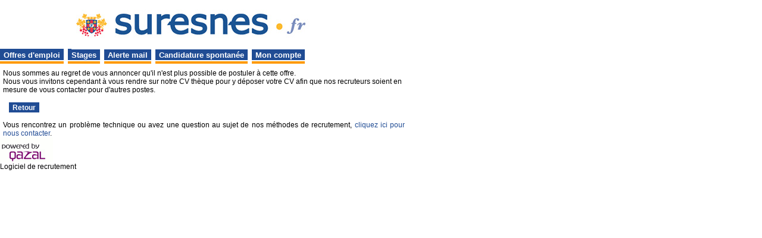

--- FILE ---
content_type: text/html; charset=UTF-8
request_url: https://suresnes.gestmax.fr/1746/1/responsable-des-espaces-verts-f-h
body_size: 2299
content:



	<!DOCTYPE html PUBLIC "-//W3C//DTD XHTML 1.0 Transitional//EN" "http://www.w3.org/TR/xhtml1/DTD/xhtml1-transitional.dtd">
<html xmlns="http://www.w3.org/1999/xhtml" lang="fr" >
<head>
	<meta http-equiv="Content-Type" content="text/html; charset=UTF-8" />

	<title>Ville de Suresnes - Erreur</title>
	<meta name="description" content="Consultez toutes les offres d'emploi Ville de Suresnes et postulez en ligne a nos annonces emploi sur le site recrutement Ville de Suresnes" />

	<meta name="keywords" content="Ville de Suresnes, recrutement, candidature, Ville de Suresnes recrute, offres d'emploi, emploi Ville de Suresnes, offers d'emploi Ville de Suresnes" />

	<!--  IE6 image toolbar disabled -->
	<meta http-equiv="imagetoolbar" content="false" />

			<link rel="stylesheet" type="text/css" href="/_generic/public/css/default.css?20260127-69789bd0a9825" />
		<link rel="stylesheet" type="text/css" href="/_generic/public/css/iframe.css?20260127-69789bd0a9825" />	
	<meta name="robots" content="index,follow" />
	<meta http-equiv="Content-Language" content="fr" />

		<script type="text/javascript" src="/_generic/public/js/built/jquery.min.js?20260127-69789bd0a9825"></script>
	<script defer type="text/javascript" src="/_generic/public/js/built/all.js?20260127-69789bd0a9825"></script>
	
	<link rel="stylesheet" type="text/css" href="/../public/js/libraries/intl-tel-input/build/css/intlTelInput.css?20260127-69789bd0a9825" />
	<link rel="stylesheet" type="text/css" href="/../public/js/dependencies/datepicker/css/datepicker.min.css?20260127-69789bd0a9825" />

	
				<script defer async type="module" src="/public/js/libraries/altcha.i18n.js"></script>
		 		<link rel="stylesheet" type="text/css" href="/_suresnes/public/css/default.css?20260127-69789bd0a9825" />

</head>
<body >
		<div class="cnil_cookies background border bottom">
		<div class="close"></div>
		Ce site web utilise des cookies pour la réalisation des statistiques de visites.
		Ils nous permettent également d'assurer un bon fonctionnement de nos services.
		En poursuivant votre navigation, vous acceptez l'utilisation de ces cookies.<br/>
		Pour plus d'informations, <a href="/help/alertcookies">Lire la politique des cookies &gt;&gt;</a>.
	</div>

<script defer type="text/javascript">
//<![CDATA[
	var cookie_alert	= "never"; 
	var cookie_name		= "Ville de Suresnes";
//]]>
</script>
	
	
	<div id="main" class="main-lang-fr">

		
		<div id="header">
								<div style="display:none;" id="suresnes-logo-top">
		<div style="margin-left:120px;">
			<a href="http://www.suresnes.fr">
				<img src="/_suresnes/public/img/logosuresnes.jpg" alt="SURESNES.fr" />
			</a>
		</div>
	</div>
	
	<script type="text/javascript">
	$(document).ready(function () {
		if (window.parent.frames.length <= 0) { // If not in an iframe
			$('#suresnes-logo-top').show();
		}
	});
	</script>
	

					</div>
				
					<ul id="menu">
		<li id="item_jobs" ><span>
		<a href="/search/new/vacsearchfront_stage/N/lock/1/hideSearch/0/Nos-offres" title="Nos offres d'emploi">Offres d'emploi</a>
	</span></li>
	<li id="item_stage"><span>
		<a href="/search/new/vacsearchfront_stage/Y/lock/1/hideSearch/1/Offres-de-stage" title="Stages">Stages</a>
	</span></li>
			<li id="item_alert" ><span>
		<a href="/alert" title="Alerte mail">Alerte mail</a>
	</span></li>
		<li id="item_speculative" ><span>
		<a href='https://suresnes.gestmax.fr/apply/7/1/candidature-spontanee-f-h' title='Candidature spontanée' class='aa'>Candidature spontanée</a>
	</span></li>
		<li id="item_account" ><span>
		<a href="/home/index" title="Mon compte">Mon compte</a>
	</span></li>
	</ul>

		

				
		<div id="content">



<p class="tight">
 	Nous sommes au regret de vous annoncer qu&#039;il n&#039;est plus possible de postuler à cette offre.<br />
	Nous vous invitons cependant à vous rendre sur notre CV thèque pour y déposer votre CV afin que nos recruteurs soient en mesure de vous contacter pour d&#039;autres postes.	<br />
	<br />
 	<a href="javascript:history.back()" class="button">Retour</a>
</p>


		<hr class="clear" />
		</div><!-- end #content -->
		<hr class="clear" />

				
									<div class="contact_catcher">
																					Vous rencontrez un problème technique ou avez une question au sujet de nos méthodes de recrutement, <a href="/help/contact">cliquez ici pour nous contacter</a>.
														</div>
									
					<div class="gestmax_logo">						
<div class="gestmax_logo">
	<img style="display:block;" src="/public/img/front/powered-by-qazal.gif" title="Qazal par Kioskemploi" alt="Qazal par Kioskemploi"/>
    <a style="text-decoration: none; color:#000;font-weight: normal;" href="http://www.safari-rh.fr/candidatures.html" target="_blank" title="Qazal par Kioskemploi">
		Logiciel de recrutement
	</a>
</div></div>
				<!-- Piwik -->
<script type="text/javascript">
//<![CDATA[
var _paq=_paq||[];_paq.push(["trackPageView"]);_paq.push(["enableLinkTracking"]);(function(){var e="https://piwik.gestmax.fr/";var t=parseInt("149",10);_paq.push(["setTrackerUrl",e+"piwik.php"]);_paq.push(["setSiteId",t]);var a=document,r=a.createElement("script"),p=a.getElementsByTagName("script")[0];r.type="text/javascript";r.async=true;r.defer=true;r.src=e+"piwik.js";p.parentNode.insertBefore(r,p)})();//]]>
</script>
<noscript><p><img src="//piwik.gestmax.fr/piwik.php?idsite=149" style="border:0;" alt="" /></p></noscript>
<!-- End Piwik Code -->
			</div><!-- end #conteneur -->
	

</body>
</html>

--- FILE ---
content_type: text/css
request_url: https://suresnes.gestmax.fr/_generic/public/css/default.css?20260127-69789bd0a9825
body_size: 3685
content:
@CHARSET "UTF-8";

BODY {
	background-color : #FFFFFF;
}

BODY, TABLE, INPUT {
	font-family :Arial, Helvetica, Verdana, "MS Trebuchet", sans-serif;
	font-size : 12px;
}

form div.website-gmxhp {
	position: absolute;
	left: -2400px;
	width: 200px;
}

IMG {
	border : none;
}

H1 {
	font-size : 2em;
	text-align :center;
	padding : 10px 0;
	color :#71237B;
	margin : 10px 0;
}

H2 {
	font-size : 1.8em;
	color :#71237B;
	margin : 10px 0;
}

H2 A {
	color :#71237B;
}

H3, LEGEND {
	font-size : 1.6em;
	margin : 10px 0;
	color :#71237B;
	font-weight:bold;
}
H4 {
	font-size : 1.4em;
	margin : 10px 0;
	color :#71237B;
}


A {
	color : #71237B;
}

#main {
	background-color:#FFFFFF;
	height:auto;
	margin : 0 auto;
	text-align:justify;
	width:900px;
}


#content {
	padding : 5px 5px 0 5px;
}

A.smalllink {
	font-size: 0.9em;
}


DIV.inputinfos {
	clear : none;
	float :left;
	margin-left : 5px;
	color : #666666;
}

DIV.file {
	display : inline;
}

P.tight {
	margin : 0;
}

/**Menu principal**/
UL#menu {
	clear : both;
}
UL#menu LI{
	list-style-type: none;
	display :inline;
}

/** Menu apply **/
UL#apply_tabs {
	padding-left : 10px;
	margin : 5px 0;
}


UL#apply_tabs LI  {
	list-style-type: none;
	background-image : url(../img/icons/bkg-inactive.png);
	background-repeat : no-repeat;
	color : #444444;
	font-weight : normal;
	display : block;
	width : 185px;
	height : 22px;
	margin : 0 1px 10px 0;
	padding : 8px 0 0;
	float :left;
	text-align : center;
	font-size : 14px;
}
UL#apply_tabs LI.current {
	background-image : url(../img/icons/bkg-active.png);
	background-repeat : no-repeat;
	font-weight : bold;
}

/* Home page */
DIV.home {
	margin-top: 20px;
}
DIV.home A {
	color: #000000;
	font-size:0.9em;
	text-align: left;
	text-decoration: none;
}
DIV.home A:hover {
	text-decoration: underline;
}

DIV.home UL {
	margin : 0;
}

DIV.home LI {
	list-style-type: none;
}
DIV.home LI DIV.item {
	background-image: url('../img/list.gif');
	background-position: left;
	background-repeat: no-repeat;
	padding-left : 30px;
	height:35px;
}

DIV.home LI DIV.item A{
	padding-top : 6px;
	display : block;
}

/* Colonnes */
DIV.home .column_right {
	margin:0;
	width:46%;
	margin-left:50%;
}
DIV.home .column_left {
	margin:0;
	float:left;
	width:47%;
}


/* Tableau */

TABLE.tablelist {
	border: 1px solid #D9DADB;
	width: 80%;
}

TABLE.tablelist CAPTION,
DIV.no_result_title  {
	font-weight : bold;
	font-size : 1.3em;
	margin-bottom : 5px;
	color :#444444;
}


TABLE.tablelist TD {
	padding: 2px 10px 2px 10px;
	text-align : left;
}
TABLE.tablelist TD.center {
	text-align : center;
}

TABLE.tablelist TH {
	text-align: left;
	padding: 6px 10px 6px 10px;
	border-bottom: 1px solid #D9DADB;
	background: url(../img/icons/th.gif) top repeat-x;
	color : #000000;
}

TABLE.tablelist TH A{
	text-decoration :none;
	color : #000000;
}

TABLE.tablelist TH A:hover{
	text-decoration : underline;
}

TABLE.tablelist TR.cell1 TD {
    background: none;
}
TABLE.tablelist TR TD {
    border-bottom: 1px solid #D9DADB;
}

TABLE.tablelist .ordered_asc {
	background:url("../img/icons/sort_asc.gif") top left no-repeat;
	padding-left:15px;
}

TABLE.tablelist .ordered_desc {
	background:url("../img/icons/sort_desc.gif") top left no-repeat;
	padding-left:15px;
}

UL.no_result_actions {
	margin-top : 0;
	margin-bottom : 0;
} 

/*joblist format DIV*/

DIV.divlist,
DIV.divlist DIV{
	border-color: #71237B;
	border-style: solid;
}

DIV.divlist{
	border-width : 1px 0 0 0;
}

DIV.divlist DIV {
	border-width : 0px 1px 1px 1px;
	padding : 10px 5px;
}

DIV.divlist DIV.cell1{
	background-color: #F5F6F6;
}
	

DIV.divlist SPAN.date{
	float : right;
	font-weight : bold;
	margin-left: 20px;
}

DIV.divlist UL {
	margin : 0 0 0 20px;
	padding : 0;
}

DIV.divlist LI LABEL{
	font-weight : bold;
} 

DIV.divlist P {
	margin: 0;
	padding: 0;
}


/*FORM */

FORM {
	margin : 0;
	/*width : 800px;*/
}


FORM LABEL,
DIV.readonly_div DIV.label {
	display : block;
	float : left;
	width : 160px;
	text-align : right;
	margin : 3px 10px 0;
	padding-top : 2px;
}

FORM INPUT,
FORM SELECT,
FORM TEXTAREA,
DIV.readonly_div DIV.readonly {
	display : block;
	float : left;
	text-align : left;
	margin : 3px 0;
}

.altselect INPUT {
	float:left;
	clear:left;
	display:inline;
	margin-left:180px;
}
.altselect LABEL {
	width:auto;
	clear:none;
	float:left;
}
.altselect LABEL.mainlabel {
	width: 160px;
	float: none;
}
.altselect.required LABEL {
	font-weight: normal;
}
.altselect.required LABEL.mainlabel {
	font-weight: bold;
}

DIV.readonly_div DIV.readonly {
	clear : none;
}

FORM A.smalllink {
	margin-left : 10px;
	margin-top : 5px;
}



#loginbox FIELDSET {
	margin-top : 10px;
	border : none;
	width : 80%;
	margin-left : 15%;
	text-align : left;
}

#loginbox FIELDSET LABEL {
	width : 80px;
}

#loginbox .login_fields {
	clear : none;
	float :left;
}

#loginbox .login_buttons {
	clear : none;
	float :left;
	padding : 10px 0 0 20px;
}
#loginbox .login_buttons A  {
	margin-left : 0px;
}


/** Boutton lien ou submit **/
.button {
	width :auto;
	border: 1px solid #999999;
	background-color: #d0d1d0;
	color: #444444;
	background: url(../img/button/bkg-button.gif) top repeat-x;
	cursor: pointer;
	margin: 0;
	height: 17px;
	padding: 0px 3px 1px 3px;
	text-align: center;
	text-decoration : none;

}
.button,
A.button:hover{
	color: #444444;
}

* HTML .button  {
	height : 18px; /* Hack IE6 : le padding-bottom n'est pas calculé pour la hauteur total de la box*/
}

A.button {
	display : block;
	height: 14px;
	margin-top: 0px;
	margin-left: 10px;
	padding-top : 1px;
	padding-bottom : 0px;
	float : left;
	width : auto;
	text-decoration : none;
	padding-left: 5px;
	padding-right: 5px;
}


FORM DIV {
	clear : both;
}

DIV.search_vacancy {
	width : 100%;
}
FORM#search_vacancy {
	margin : 5px;
}
FORM#search_vacancy INPUT.button,
FORM#alert INPUT.button{
	margin : 10px auto 0;
	float : none;
	display : inline;
}
FORM#search_vacancy A.button{
	display : inline;
	float : none;
}

/* Faceted */
.search_vacancy_faceted DIV.dl-type {
	font-family: Arial, Helvetica, Verdana, "MS Trebuchet", sans-serif;
	font-size: 12px;
}
.search_vacancy_faceted DIV.dt-type {
	padding: 5px 0 2px 0;
	font-size: 1.1em;
	font-weight: bold;
}
.search_vacancy_faceted DIV.dd-type {
	margin: 0;
	padding: 0 0 0 16px;
}
.search_vacancy_faceted UL {
	margin: 0;
	padding: 0;
}
.search_vacancy_faceted LI A {
	text-decoration: none;
}
.search_vacancy_faceted LI.faceted_selected A,
.search_vacancy_faceted LI.faceted_selected_group A.faceted_group_clickable {
	font-weight: bold; /* options ou grandes options selectionnees en gras */
}
.search_vacancy_faceted LI.faceted_selected_subOption A.faceted_group_clickable {
	font-weight: bold; /* grande option en gras si sous-option selectionnee */
}
.search_vacancy_faceted A.searchreset {
	text-decoration: none;
}
.search_vacancy_faceted A.searchreset:hover {
	text-decoration: underline;
}

/* Keywords in faceted */
.search_vacancy_faceted DIV.dd-type.facetedText {
	padding: 0;
}
.search_vacancy_faceted FORM#search_vacancy {
	margin: 0;
}
.search_vacancy_faceted FORM LABEL {
	float: none;
	width: 220px;
	margin: 0;
	padding: 5px 0 2px 0;
	font-size: 1.1em;
	font-weight: bold;
	text-align: left;
}
.search_vacancy_faceted FORM DIV INPUT {
	width: 120px;
}
.search_vacancy_faceted FORM#search_vacancy INPUT.button {
	margin: 5px 0 10px 5px;
}

/* Apply form */
FORM .prevnext INPUT.button {
	clear : none;
	margin-left : 5px;
}

FORM DIV.required LABEL
{
	font-weight: bold;
}

FORM DIV.floatleft {
	width : 265px;
	float : left;
}
FORM DIV.form_sameline
{
	float : left;
	width : auto;
	padding : 0px 0px;
}

FORM DIV.form_sameline
{
	clear : none;
}

FORM DIV.form_sameline LABEL {
	margin-left: 5px;
	width : auto;
}

FORM DIV.form_sameline INPUT,
FORM DIV.form_sameline SELECT,
FORM DIV.form_sameline TEXTAREA	 {
	width : auto;
}

FORM DIV.btn_submit {
	clear : both; 
	padding-left : 150px; 
	padding-top : 10px;
}

/* PAGER */

.pager {
	margin: 2px 0 12px 4px;
}

.pager .current, .pager A:hover {
	background: #E5E5E5;
	text-decoration: none;
}

.pager .disabled {
	color:#999999;
	padding: 2px 4px 2px 4px;
	margin: 0;
	height: 20px;
	font-size: 0.9em;
}

.pager A {
	font-weight:bold;
	padding: 2px 4px 2px 4px;
	margin: 0;
	height: 20px;
	font-size: 0.9em;
}
.pager A.moving {
	font-weight: normal;	
}
.pager-text {
	display: inline;
	margin-right: 10px;
	font-size: 0.9em;
}


/* Error, Infos*/
.errorList, .info, .warn {
    padding : 5px 5px 5px 30px;
    margin : 5px 30px;
    background:#FFFFFF 2px 5px url(../img/icons/info.gif) no-repeat;
    border : 2px solid #E5E5E5;
    font-size: 0.9em;
    font-weight: bold;
    color: #000000;
    width: 70%;
}

.warn {
	background: #FFFFFF 6px 13px url(../img/icons/warn.png) no-repeat;
}


.error {
	color:red;
}

.requiredNotes {
	font-size: 0.9em;
	color: #666666;
}

/** Boutons prev, next */
.prevnext {
	padding: 30px 0 0 20px;
}
 
FIELDSET {
	border:0;
	padding : 5px;
	clear : both;
}

FIELDSET.highlighted FIELDSET {
	background-color:#F0F0F0;
	border : 2px solid #BEBEBE;
	margin-top: 20px;
	padding: 4px 8px 5px 8px;
}

FIELDSET.marked H3 {
	padding-top: 5px;
}


/*****Message***/

FIELDSET.message {
	border : 2px solid #E5E5E5;
	margin : 5px 0;
}

FIELDSET.message LEGEND {
	color : #444444;
	font-weight : bold;
	padding : 0 10px;
}


FORM#message {
	width : auto;	
}
FORM#message LABEL,
FORM#message DIV.label {
	width : 20%;
}

/****Detail : search vacancy****/
/****Search vacancy****/
DIV.searchlist TABLE.tablelist{
	margin : auto;
	width : 95%;
}
DIV.searchlist DIV.pager {
	margin : auto;
	width : 80%;
	margin-top : 3px;
}
DIV.searchlist A {
	text-decoration: none;
}
DIV.searchlist A:hover {
	text-decoration: underline;
}

.front_hidden {
	display: none;
}


/*Contact*/
DIV.help .contact_block {
	float :left;
	width :40%;
	border: 2px solid #71237B;
	margin : 5px;
	padding : 10px; 
	height: 130px;
}

DIV.help .contact_block P{
	height: 60px;	
}

/*Contact Technique*/
.contact_catcher {
	margin-top : 10px;
	margin-left : 5px;
}

DIV.help .contact_block H4{
	font-size : 12px;
	margin-top : 5px;
}


/***BackLink**/
.backlink {
	margin : 10px 0 10px 10px;
	clear: both;
}

/*Logo Gestmax*/
.gestmax_logo {
	text-align: right;
	margin-right: 50px;
	padding-bottom : 20px;
}

/****RSS***/
#rss_feed{
	float : right;
	clear : both;
}

#rssfeed .feeditem {
	margin-left : 15px;
}

#rssfeed .feeditem IMG {
	margin: 0 2px;
}

#rssfeed .feedlabel {
	float : left;
	width : 200px;
	margin-right : 10px;
}
#rssfeed .customizedlabel {
	margin-top : 10px;
	font-weight : bold;
}
#rssfeed .customizedlinks {
	margin-left  : 70px;
}

#email_alert {
    float: right;
    margin-right: 10px;
    text-decoration: none;
}

DIV#quick_access {
	float: right;
	height: 15px;
	width: 75%;
}

#frontsend INPUT.button { 
	margin : 10px 0 0 200px;
}

/*** Tricks ***/
HR.clear {
	visibility : hidden;
	clear : both;
	margin : 0;
	padding : 0;
	font-size : 1px /*IE6 height issue*/
	
}

UL.alert_links {
	list-style:none;
	padding-left: 0px;
	margin: 5px;
}

/**# design FAQ**/

#faq #summary_box A {
	color: #000;
	text-decoration: none;
}

#faq #summary_box A:hover {
	text-decoration: underline;
}

#faq .article_faq {
	margin: 40px 0px 60px 0px;
}

DIV.terms_agreements {
	margin-top: 20px;
}

DIV.terms_agreements P {
	margin: 10px 0 10px 0;
}

DIV.terms_agreements INPUT {
	margin-right: 10px;
}
DIV.terms_agreements LABEL {
	float: none;
	text-align: left;
	margin: 0;
	padding-top: 3px;
	display: inline-block;
}
DIV.terms_agreements SPAN{
	font-weight: bold;
}
 .error DIV.terms_agreements {
	color: #000000;
}
 .error DIV.terms_agreements LABEL {
	color: #FF0000;
}

/*** Multi CV ***/
FIELDSET.highlighted.multi H3,
FIELDSET.highlighted.multi DIV.indent_160{
	display: inline-block;
	width: 160px;	
}

FIELDSET.highlighted.multi DIV.inputinfos{
	width: 100%;
}

FIELDSET.highlighted.multi DIV.indent{
	display: inline-block;
}

FIELDSET.highlighted.multi .radio{
	margin-left: 10px;float: right;	
}

FIELDSET.highlighted.multi DIV.clickable{
	float: right; cursor: pointer;
}

.multicv-default-link A {
	background: transparent 0px 0px url(../img/icons/checkbox.png) no-repeat;
	padding: 4px 0 0 25px;
}
.multicv-default-link A.multicv-default-false {
	background-position: 0px -25px;
}

.multicv-actions {
	float:right;
}

/*** Map ***/
.searchliste_mode {
	margin-bottom: 10px;
}

#map-canvas	{
	width: 465px;
	height: 600px;
}
.pac-container {
	width: 200px !important;
}
.hidden {
	display: none;
}

.login-linkedin {
	margin-left: 5px;
}
.login-or {
	margin: 10px 0 0 5px;
}
a.linkedin {
	background : transparent;
	margin-left : 15px;
}
a.viadeo {
	background : transparent;
	margin-left : 5px;
}

.cnil_cookies 						{ display: none; position: fixed; right: 10px; left: 0; padding: 5px 20px 5px 5px; }
.cnil_cookies.background			{ background-color: #FFFFFF; }
.cnil_cookies.border				{ border: 1px solid #000000; }
.cnil_cookies.top					{ top: 0; }
.cnil_cookies.bottom				{ bottom: 0; }
.cnil_cookies .close				{ position: absolute; top: 5px; right: 5px; background: transparent 0px 0px url(../img/icons/home_delete_pmlist.png) no-repeat; width: 17px; height: 14px; cursor: pointer; }



--- FILE ---
content_type: text/css
request_url: https://suresnes.gestmax.fr/_generic/public/css/iframe.css?20260127-69789bd0a9825
body_size: 264
content:
@CHARSET "UTF-8";

body {
	margin : 0;
	width : 580px;
}

/*Encart derniere offres on reduit la largeur*/
body.lastjobs {
	width : 350px;
}

#main {
	width : 100%;
	margin : 0;
	padding : 0;
}

FORM {
	width : 100%;
	
}

/*On force la taille des TEXTAREA car IE7 gere differrement la largeur a partir de l'attribut cols (+ large) */
FORM#candidate TEXTAREA {
	width : 530px;	
}

--- FILE ---
content_type: text/css
request_url: https://suresnes.gestmax.fr/_suresnes/public/css/default.css?20260127-69789bd0a9825
body_size: 967
content:
@CHARSET "UTF-8";

body {
	width : 680px;
}

h2 {
    color: #000000;
    font-size: 1em;

}

h2 a {
    color: #204C94;
}
h3,
h4 {
    color: #204C94;
}

A {
    color: #204C94;
    text-decoration : none;
}

A:hover {
	text-decoration : underline;
}

form label, div.readonly_div div.label {
	color : #204C94;
}

ul#menu {
    height: 20px;
    margin: 0;
    padding: 0;
}

ul#menu li SPAN {
    display: block;
    float: left;
    margin: 0 7px 4px 0;
	border-bottom: 4px solid #FE9900;
}

ul#menu li A {
    font-size: 13px;
    font-weight: bold;
    line-height: 20px;
    text-decoration: none;
    background-color: #204C94;
    color: #FFFFFF;
    padding: 3px 6px 1px 6px;
}

ul#menu li A:hover {
}

#content {
	clear : both;
}

DIV.search_vacancy {
	background-color : #FFFFFF;
	border: 1px solid #D9DADB;
	width: 95%;
	margin: auto;
}

form#search_vacancy input.button,
form#search_vacancy A.button {
	margin-left : 182px;
	margin-top : 10px;
}

.button {
	border-color : #204C94;
	color : #FFFFFF;
	background-image: none;
	background-color: #204C94;
	font-weight : bold;
}


div.searchlist table.tablelist {
    width: 95%;
}

div.searchlist div.suresnes-search-alert-info {
    width: 600px;
    margin: 20px auto 20px auto;
}
	

.gestmax_logo {
    padding-bottom: 0;
}

div.pager {
	width: 95%;
	margin: auto;
	text-align: center;
	padding-top: 2px;	
}

TD.col_vacancy_title A {
	font-weight : bold;
}

table.tablelist caption, div.no_result_title {
    color: #000000;
    text-align: left;
    font-size: 18px;
    font-weight: normal;
    margin-top: 12px;
}

H2.search_vacancy_title {
    color: #000000;
    text-align: left;
    font-size: 18px;
    font-weight: normal;
    padding-top: 12px;
    padding-bottom: 5px;
    width: 95%;
    margin: auto;
}

div.help .contact_block {
    border-color: #204C94;
}

div.help .contact_block P {
    height: 50px;
}

ul#apply_tabs li {
	background : url(../img/icons/bkg-inactive.png);
	color : #204C94;
}

ul#apply_tabs li.current {
	background : url(../img/icons/bkg-active.png);
	color : #FFFFFF;
}

fieldset.highlighted fieldset {
    background-color: #E5EAF2;
}

.button, a.button:hover {
    color: #FFFFFF;
    text-decoration : none;
}

div.home li div.item {
    background-image: url("../img/list.gif");
    height: 28px;
    padding-left: 20px;
}

table.tablelist .ordered_desc {
    background-image: url("../img/icons/sort_desc.gif");
}

table.tablelist .ordered_asc {
    background-image: url("../img/icons/sort_asc.gif");
}

/* On affiche le champ Stage oui/non sur le formulaire alerte mail + RSS */
#alert .front_hidden, #feed .front_hidden {
	display: block;
}

DIV.gestmax_logo a {
    float: left;
}

--- FILE ---
content_type: application/javascript
request_url: https://suresnes.gestmax.fr/_generic/public/js/built/all.js?20260127-69789bd0a9825
body_size: 107715
content:
function createCookie(e,t,a){var s="";if(a){var n=new Date;n.setTime(n.getTime()+a*24*60*60*1e3);s="; expires="+n.toGMTString()}document.cookie=e+"="+t+s+"; path=/;SameSite=None; Secure"}function readCookie(e){var t=e+"=";var a=document.cookie.split(";");for(var s=0;s<a.length;s++){var n=a[s];while(n.charAt(0)===" "){n=n.substring(1,n.length)}if(n.indexOf(t)===0){return n.substring(t.length,n.length)}}return null}function eraseCookie(e){createCookie(e,"",-1)}$(document).ready(function(){if(cookie_alert!=="never"){var e=false;if(!readCookie(cookie_name+"_alertcookies")){createCookie(cookie_name+"_alertcookies",true,60);e=true}if(e&&(cookie_alert==="always"||cookie_alert==="noiFrame"&&top===self)){$(".cnil_cookies").show();$(".cnil_cookies .close").click(function(){$(".cnil_cookies").hide()})}}});jQuery(".filedelete").prop("onclick",null).off("click");jQuery("document").ready(function(){jQuery(".filedelete").on("click",function(e){var t=$(this);if(confirm(t.attr("data-delete"))){var a=t.attr("href");var s=jQuery("input[name^='_csrf_token_']");jQuery("<form>",{id:"deleteImage",html:'<input name="'+s.attr("name")+'" type="hidden" value="'+s.val()+'" class="form-control hidden">',action:a,method:"post"}).appendTo(document.body).submit()}return false})});(function(){Date.shortMonths=["Jan","Feb","Mar","Apr","May","Jun","Jul","Aug","Sep","Oct","Nov","Dec"],Date.longMonths=["January","February","March","April","May","June","July","August","September","October","November","December"],Date.shortDays=["Sun","Mon","Tue","Wed","Thu","Fri","Sat"],Date.longDays=["Sunday","Monday","Tuesday","Wednesday","Thursday","Friday","Saturday"];var n={d:function(){var e=this.getDate();return(e<10?"0":"")+e},D:function(){return Date.shortDays[this.getDay()]},j:function(){return this.getDate()},l:function(){return Date.longDays[this.getDay()]},N:function(){var e=this.getDay();return 0===e?7:e},S:function(){var e=this.getDate();return e%10==1&&11!==e?"st":e%10==2&&12!==e?"nd":e%10==3&&13!==e?"rd":"th"},w:function(){return this.getDay()},z:function(){var e=new Date(this.getFullYear(),0,1);return Math.ceil((this-e)/864e5)},W:function(){var e=new Date(this.valueOf()),t=(this.getDay()+6)%7;e.setDate(e.getDate()-t+3);var a=e.valueOf();e.setMonth(0,1),4!==e.getDay()&&e.setMonth(0,1+(4-e.getDay()+7)%7);var s=1+Math.ceil((a-e)/6048e5);return s<10?"0"+s:s},F:function(){return Date.longMonths[this.getMonth()]},m:function(){var e=this.getMonth();return(e<9?"0":"")+(e+1)},M:function(){return Date.shortMonths[this.getMonth()]},n:function(){return this.getMonth()+1},t:function(){var e=this.getFullYear(),t=this.getMonth()+1;return 12===t&&(e=e++,t=0),new Date(e,t,0).getDate()},L:function(){var e=this.getFullYear();return e%400==0||e%100!=0&&e%4==0},o:function(){var e=new Date(this.valueOf());return e.setDate(e.getDate()-(this.getDay()+6)%7+3),e.getFullYear()},Y:function(){return this.getFullYear()},y:function(){return(""+this.getFullYear()).substr(2)},a:function(){return this.getHours()<12?"am":"pm"},A:function(){return this.getHours()<12?"AM":"PM"},B:function(){return Math.floor(1e3*((this.getUTCHours()+1)%24+this.getUTCMinutes()/60+this.getUTCSeconds()/3600)/24)},g:function(){return this.getHours()%12||12},G:function(){return this.getHours()},h:function(){var e=this.getHours();return((e%12||12)<10?"0":"")+(e%12||12)},H:function(){var e=this.getHours();return(e<10?"0":"")+e},i:function(){var e=this.getMinutes();return(e<10?"0":"")+e},s:function(){var e=this.getSeconds();return(e<10?"0":"")+e},v:function(){var e=this.getMilliseconds();return(e<10?"00":e<100?"0":"")+e},e:function(){return Intl.DateTimeFormat().resolvedOptions().timeZone},I:function(){for(var e=null,t=0;t<12;++t){var a=new Date(this.getFullYear(),t,1).getTimezoneOffset();if(null===e)e=a;else{if(a<e){e=a;break}if(a>e)break}}return this.getTimezoneOffset()===e|0},O:function(){var e=this.getTimezoneOffset();return(-e<0?"-":"+")+(Math.abs(e/60)<10?"0":"")+Math.floor(Math.abs(e/60))+(0===Math.abs(e%60)?"00":(Math.abs(e%60)<10?"0":"")+Math.abs(e%60))},P:function(){var e=this.getTimezoneOffset();return(-e<0?"-":"+")+(Math.abs(e/60)<10?"0":"")+Math.floor(Math.abs(e/60))+":"+(0===Math.abs(e%60)?"00":(Math.abs(e%60)<10?"0":"")+Math.abs(e%60))},T:function(){var e=this.toLocaleTimeString(navigator.language,{timeZoneName:"short"}).split(" ");return e[e.length-1]},Z:function(){return 60*-this.getTimezoneOffset()},c:function(){return this.format("Y-m-d\\TH:i:sP")},r:function(){return this.toString()},U:function(){return Math.floor(this.getTime()/1e3)}};Date.prototype.format=function(e){var s=this;return e.replace(/(\\?)(.)/g,function(e,t,a){return""===t&&n[a]?n[a].call(s):a})}}).call(this);(function(l,_,h){(function(){var e="2.2.3",a="datepicker",t=".datepicker-here",s,n,i=false,r=""+'<div class="datepicker">'+'<i class="datepicker--pointer"></i>'+'<nav class="datepicker--nav"></nav>'+'<div class="datepicker--content"></div>'+"</div>",d={classes:"",inline:false,language:"fr",startDate:new Date,firstDay:"",weekends:[6,0],dateFormat:"",altField:"",altFieldDateFormat:"@",toggleSelected:true,keyboardNav:true,position:"bottom left",offset:12,view:"days",minView:"days",showOtherMonths:true,selectOtherMonths:true,moveToOtherMonthsOnSelect:true,showOtherYears:true,selectOtherYears:true,moveToOtherYearsOnSelect:true,minDate:"",maxDate:"",disableNavWhenOutOfRange:true,multipleDates:false,multipleDatesSeparator:",",range:false,todayButton:false,clearButton:false,showEvent:"focus",autoClose:false,monthsField:"monthsShort",prevHtml:'<svg><path d="M 17,12 l -5,5 l 5,5"></path></svg>',nextHtml:'<svg><path d="M 14,12 l 5,5 l -5,5"></path></svg>',navTitles:{days:"MM, <i>yyyy</i>",months:"yyyy",years:"yyyy1 - yyyy2"},timepicker:false,onlyTimepicker:false,dateTimeSeparator:" ",timeFormat:"",minHours:0,maxHours:24,minMinutes:0,maxMinutes:59,hoursStep:1,minutesStep:1,onSelect:"",onShow:"",onHide:"",onChangeMonth:"",onChangeYear:"",onChangeDecade:"",onChangeView:"",onRenderCell:""},o={ctrlRight:[17,39],ctrlUp:[17,38],ctrlLeft:[17,37],ctrlDown:[17,40],shiftRight:[16,39],shiftUp:[16,38],shiftLeft:[16,37],shiftDown:[16,40],altUp:[18,38],altRight:[18,39],altLeft:[18,37],altDown:[18,40],ctrlShiftUp:[16,17,38]},c;var u=function(e,t){this.el=e;this.$el=_(e);this.opts=_.extend(true,{},d,t,this.$el.data());if(s==h){s=_("body")}if(!this.opts.startDate){this.opts.startDate=new Date}if(this.el.nodeName=="INPUT"){this.elIsInput=true}if(this.opts.altField){this.$altField=typeof this.opts.altField=="string"?_(this.opts.altField):this.opts.altField}this.inited=false;this.visible=false;this.silent=false;this.currentDate=this.opts.startDate;this.currentView=this.opts.view;this._createShortCuts();this.selectedDates=[];this.views={};this.keys=[];this.minRange="";this.maxRange="";this._prevOnSelectValue="";this.init()};c=u;c.prototype={VERSION:e,viewIndexes:["days","months","years"],init:function(){if(!i&&!this.opts.inline&&this.elIsInput){this._buildDatepickersContainer()}this._buildBaseHtml();this._defineLocale(this.opts.language);this._syncWithMinMaxDates();if(this.elIsInput){if(!this.opts.inline){this._setPositionClasses(this.opts.position);this._bindEvents()}if(this.opts.keyboardNav&&!this.opts.onlyTimepicker){this._bindKeyboardEvents()}this.$datepicker.on("mousedown",this._onMouseDownDatepicker.bind(this));this.$datepicker.on("mouseup",this._onMouseUpDatepicker.bind(this))}if(this.opts.classes){this.$datepicker.addClass(this.opts.classes)}if(this.opts.timepicker){this.timepicker=new _.fn.fdatepicker.Timepicker(this,this.opts);this._bindTimepickerEvents()}if(this.opts.onlyTimepicker){this.$datepicker.addClass("-only-timepicker-")}this.views[this.currentView]=new _.fn.fdatepicker.Body(this,this.currentView,this.opts);this.views[this.currentView].show();this.nav=new _.fn.fdatepicker.Navigation(this,this.opts);this.view=this.currentView;this.$el.on("clickCell.adp",this._onClickCell.bind(this));this.$datepicker.on("mouseenter",".datepicker--cell",this._onMouseEnterCell.bind(this));this.$datepicker.on("mouseleave",".datepicker--cell",this._onMouseLeaveCell.bind(this));this.inited=true},_createShortCuts:function(){this.minDate=this.opts.minDate?this.opts.minDate:new Date(-86399999136e5);this.maxDate=this.opts.maxDate?this.opts.maxDate:new Date(86399999136e5)},_bindEvents:function(){this.$el.on(this.opts.showEvent+".adp",this._onShowEvent.bind(this));this.$el.on("mouseup.adp",this._onMouseUpEl.bind(this));this.$el.on("blur.adp",this._onBlur.bind(this));this.$el.on("keyup.adp",this._onKeyUpGeneral.bind(this));_(l).on("resize.adp",this._onResize.bind(this));_("body").on("mouseup.adp",this._onMouseUpBody.bind(this))},_bindKeyboardEvents:function(){this.$el.on("keydown.adp",this._onKeyDown.bind(this));this.$el.on("keyup.adp",this._onKeyUp.bind(this));this.$el.on("hotKey.adp",this._onHotKey.bind(this))},_bindTimepickerEvents:function(){this.$el.on("timeChange.adp",this._onTimeChange.bind(this))},isWeekend:function(e){return this.opts.weekends.indexOf(e)!==-1},_defineLocale:function(e){if(typeof e=="string"){this.loc=_.fn.fdatepicker.language[e];if(!this.loc){console.warn("Can't find language \""+e+'" in Datepicker.language, will use "ru" instead');this.loc=_.extend(true,{},_.fn.fdatepicker.language.ru)}this.loc=_.extend(true,{},_.fn.fdatepicker.language.ru,_.fn.fdatepicker.language[e])}else{this.loc=_.extend(true,{},_.fn.fdatepicker.language.ru,e)}if(this.opts.dateFormat){this.loc.dateFormat=this.opts.dateFormat}if(this.opts.timeFormat){this.loc.timeFormat=this.opts.timeFormat}if(this.opts.firstDay!==""){this.loc.firstDay=this.opts.firstDay}if(this.opts.timepicker){this.loc.dateFormat=[this.loc.dateFormat,this.loc.timeFormat].join(this.opts.dateTimeSeparator)}if(this.opts.onlyTimepicker){this.loc.dateFormat=this.loc.timeFormat}var t=this._getWordBoundaryRegExp;if(this.loc.timeFormat.match(t("aa"))||this.loc.timeFormat.match(t("AA"))){this.ampm=true}},_buildDatepickersContainer:function(){i=true;s.append('<div class="datepickers-container" id="datepickers-container"></div>');n=_("#datepickers-container")},_buildBaseHtml:function(){var e,t=_('<div class="datepicker-inline">');if(this.el.nodeName=="INPUT"){if(!this.opts.inline){e=n}else{e=t.insertAfter(this.$el)}}else{e=t.appendTo(this.$el)}this.$datepicker=_(r).appendTo(e);this.$content=_(".datepicker--content",this.$datepicker);this.$nav=_(".datepicker--nav",this.$datepicker)},_triggerOnChange:function(){if(!this.selectedDates.length){if(this._prevOnSelectValue==="")return;this._prevOnSelectValue="";return this.opts.onSelect("","",this)}var e=this.selectedDates,t=c.getParsedDate(e[0]),a,s=this,n=new Date(t.year,t.month,t.date,t.hours,t.minutes);a=e.map(function(e){return s.formatDate(s.loc.dateFormat,e)}).join(this.opts.multipleDatesSeparator);if(this.opts.multipleDates||this.opts.range){n=e.map(function(e){var t=c.getParsedDate(e);return new Date(t.year,t.month,t.date,t.hours,t.minutes)})}this._prevOnSelectValue=a;this.opts.onSelect(a,n,this)},next:function(){var e=this.parsedDate,t=this.opts;switch(this.view){case"days":this.date=new Date(e.year,e.month+1,1);if(t.onChangeMonth)t.onChangeMonth(this.parsedDate.month,this.parsedDate.year);break;case"months":this.date=new Date(e.year+1,e.month,1);if(t.onChangeYear)t.onChangeYear(this.parsedDate.year);break;case"years":this.date=new Date(e.year+10,0,1);if(t.onChangeDecade)t.onChangeDecade(this.curDecade);break}},prev:function(){var e=this.parsedDate,t=this.opts;switch(this.view){case"days":this.date=new Date(e.year,e.month-1,1);if(t.onChangeMonth)t.onChangeMonth(this.parsedDate.month,this.parsedDate.year);break;case"months":this.date=new Date(e.year-1,e.month,1);if(t.onChangeYear)t.onChangeYear(this.parsedDate.year);break;case"years":this.date=new Date(e.year-10,0,1);if(t.onChangeDecade)t.onChangeDecade(this.curDecade);break}},formatDate:function(e,t){t=t||this.date;var a=e,s=this._getWordBoundaryRegExp,n=this.loc,i=c.getLeadingZeroNum,r=c.getDecade(t),d=c.getParsedDate(t),o=d.fullHours,u=d.hours,l=e.match(s("aa"))||e.match(s("AA")),_="am",m=this._replacer,h;if(this.opts.timepicker&&this.timepicker&&l){h=this.timepicker._getValidHoursFromDate(t,l);o=i(h.hours);u=h.hours;_=h.dayPeriod}switch(true){case/@/.test(a):a=a.replace(/@/,t.getTime());case/aa/.test(a):a=m(a,s("aa"),_);case/AA/.test(a):a=m(a,s("AA"),_.toUpperCase());case/dd/.test(a):a=m(a,s("dd"),d.fullDate);case/d/.test(a):a=m(a,s("d"),d.date);case/DD/.test(a):a=m(a,s("DD"),n.days[d.day]);case/D/.test(a):a=m(a,s("D"),n.daysShort[d.day]);case/mm/.test(a):a=m(a,s("mm"),d.fullMonth);case/m/.test(a):a=m(a,s("m"),d.month+1);case/MM/.test(a):a=m(a,s("MM"),this.loc.months[d.month]);case/M/.test(a):a=m(a,s("M"),n.monthsShort[d.month]);case/ii/.test(a):a=m(a,s("ii"),d.fullMinutes);case/i/.test(a):a=m(a,s("i"),d.minutes);case/hh/.test(a):a=m(a,s("hh"),o);case/h/.test(a):a=m(a,s("h"),u);case/yyyy/.test(a):a=m(a,s("yyyy"),d.year);case/yyyy1/.test(a):a=m(a,s("yyyy1"),r[0]);case/yyyy2/.test(a):a=m(a,s("yyyy2"),r[1]);case/yy/.test(a):a=m(a,s("yy"),d.year.toString().slice(-2))}return a},_replacer:function(e,t,n){return e.replace(t,function(e,t,a,s){return t+n+s})},_getWordBoundaryRegExp:function(e){var t="\\s|\\.|-|/|\\\\|,|\\$|\\!|\\?|:|;";return new RegExp("(^|>|"+t+")("+e+")($|<|"+t+")","g")},selectDate:function(e){var t=this,a=t.opts,s=t.parsedDate,n=t.selectedDates,i=n.length,r="";if(Array.isArray(e)){e.forEach(function(e){t.selectDate(e)});return}if(!(e instanceof Date))return;this.lastSelectedDate=e;if(this.timepicker){this.timepicker._setTime(e)}t._trigger("selectDate",e);if(this.timepicker){e.setHours(this.timepicker.hours);e.setMinutes(this.timepicker.minutes)}if(t.view=="days"){if(e.getMonth()!=s.month&&a.moveToOtherMonthsOnSelect){r=new Date(e.getFullYear(),e.getMonth(),1)}}if(t.view=="years"){if(e.getFullYear()!=s.year&&a.moveToOtherYearsOnSelect){r=new Date(e.getFullYear(),0,1)}}if(r){t.silent=true;t.date=r;t.silent=false;t.nav._render()}if(a.multipleDates&&!a.range){if(i===a.multipleDates)return;if(!t._isSelected(e)){t.selectedDates.push(e)}}else if(a.range){if(i==2){t.selectedDates=[e];t.minRange=e;t.maxRange=""}else if(i==1){t.selectedDates.push(e);if(!t.maxRange){t.maxRange=e}else{t.minRange=e}if(c.bigger(t.maxRange,t.minRange)){t.maxRange=t.minRange;t.minRange=e}t.selectedDates=[t.minRange,t.maxRange]}else{t.selectedDates=[e];t.minRange=e}}else{t.selectedDates=[e]}t._setInputValue();if(a.onSelect){t._triggerOnChange()}if(a.autoClose&&!this.timepickerIsActive){if(!a.multipleDates&&!a.range){t.hide()}else if(a.range&&t.selectedDates.length==2){t.hide()}}t.views[this.currentView]._render()},removeDate:function(a){var s=this.selectedDates,n=this;if(!(a instanceof Date))return;return s.some(function(e,t){if(c.isSame(e,a)){s.splice(t,1);if(!n.selectedDates.length){n.minRange="";n.maxRange="";n.lastSelectedDate=""}else{n.lastSelectedDate=n.selectedDates[n.selectedDates.length-1]}n.views[n.currentView]._render();n._setInputValue();if(n.opts.onSelect){n._triggerOnChange()}return true}})},today:function(){this.silent=true;this.view=this.opts.minView;this.silent=false;this.date=new Date;if(this.opts.todayButton instanceof Date){this.selectDate(this.opts.todayButton)}},clear:function(){this.selectedDates=[];this.minRange="";this.maxRange="";this.views[this.currentView]._render();this._setInputValue();if(this.opts.onSelect){this._triggerOnChange()}},update:function(e,t){var a=arguments.length,s=this.lastSelectedDate;if(a==2){this.opts[e]=t}else if(a==1&&typeof e=="object"){this.opts=_.extend(true,this.opts,e)}this._createShortCuts();this._syncWithMinMaxDates();this._defineLocale(this.opts.language);this.nav._addButtonsIfNeed();if(!this.opts.onlyTimepicker)this.nav._render();this.views[this.currentView]._render();if(this.elIsInput&&!this.opts.inline){this._setPositionClasses(this.opts.position);if(this.visible){this.setPosition(this.opts.position)}}if(this.opts.classes){this.$datepicker.addClass(this.opts.classes)}if(this.opts.onlyTimepicker){this.$datepicker.addClass("-only-timepicker-")}if(this.opts.timepicker){if(s)this.timepicker._handleDate(s);this.timepicker._updateRanges();this.timepicker._updateCurrentTime();if(s){s.setHours(this.timepicker.hours);s.setMinutes(this.timepicker.minutes)}}this._setInputValue();return this},_syncWithMinMaxDates:function(){var e=this.date.getTime();this.silent=true;if(this.minTime>e){this.date=this.minDate}if(this.maxTime<e){this.date=this.maxDate}this.silent=false},_isSelected:function(t,a){var s=false;this.selectedDates.some(function(e){if(c.isSame(e,t,a)){s=e;return true}});return s},_setInputValue:function(){var t=this,e=t.opts,a=t.loc.dateFormat,s=e.altFieldDateFormat,n=t.selectedDates.map(function(e){return t.formatDate(a,e)}),i;if(e.altField&&t.$altField.length){i=this.selectedDates.map(function(e){return t.formatDate(s,e)});i=i.join(this.opts.multipleDatesSeparator);this.$altField.val(i)}n=n.join(this.opts.multipleDatesSeparator);this.$el.val(n)},_isInRange:function(e,t){var a=e.getTime(),s=c.getParsedDate(e),n=c.getParsedDate(this.minDate),i=c.getParsedDate(this.maxDate),r=new Date(s.year,s.month,n.date).getTime(),d=new Date(s.year,s.month,i.date).getTime(),o={day:a>=this.minTime&&a<=this.maxTime,month:r>=this.minTime&&d<=this.maxTime,year:s.year>=n.year&&s.year<=i.year};return t?o[t]:o.day},_getDimensions:function(e){var t=e.offset();return{width:e.outerWidth(),height:e.outerHeight(),left:t.left,top:t.top}},_getDateFromCell:function(e){var t=this.parsedDate,a=e.data("year")||t.year,s=e.data("month")==h?t.month:e.data("month"),n=e.data("date")||1;return new Date(a,s,n)},_setPositionClasses:function(e){e=e.split(" ");var t=e[0],a=e[1],s="datepicker -"+t+"-"+a+"- -from-"+t+"-";if(this.visible)s+=" active";this.$datepicker.removeAttr("class").addClass(s)},setPosition:function(e){e=e||this.opts.position;var t=this._getDimensions(this.$el),a=this._getDimensions(this.$datepicker),s=e.split(" "),n,i,r=this.opts.offset,d=s[0],o=s[1];switch(d){case"top":n=t.top-a.height-r;break;case"right":i=t.left+t.width+r;break;case"bottom":n=t.top+t.height+r;break;case"left":i=t.left-a.width-r;break}switch(o){case"top":n=t.top;break;case"right":i=t.left+t.width-a.width;break;case"bottom":n=t.top+t.height-a.height;break;case"left":i=t.left;break;case"center":if(/left|right/.test(d)){n=t.top+t.height/2-a.height/2}else{i=t.left+t.width/2-a.width/2}}this.$datepicker.css({left:i,top:n})},show:function(){var e=this.opts.onShow;this.setPosition(this.opts.position);this.$datepicker.addClass("active");this.visible=true;if(e){this._bindVisionEvents(e)}},hide:function(){var e=this.opts.onHide;this.$datepicker.removeClass("active").css({left:"-100000px"});this.focused="";this.keys=[];this.inFocus=false;this.visible=false;this.$el.blur();if(e){this._bindVisionEvents(e)}},down:function(e){this._changeView(e,"down")},up:function(e){this._changeView(e,"up")},_bindVisionEvents:function(e){this.$datepicker.off("transitionend.dp");e(this,false);this.$datepicker.one("transitionend.dp",e.bind(this,this,true))},_changeView:function(e,t){e=e||this.focused||this.date;var a=t=="up"?this.viewIndex+1:this.viewIndex-1;if(a>2)a=2;if(a<0)a=0;this.silent=true;this.date=new Date(e.getFullYear(),e.getMonth(),1);this.silent=false;this.view=this.viewIndexes[a]},_handleHotKey:function(e){var t=c.getParsedDate(this._getFocusedDate()),a,s=this.opts,n,i,r=false,d=false,o=false,u=t.year,l=t.month,_=t.date;switch(e){case"ctrlRight":case"ctrlUp":l+=1;r=true;break;case"ctrlLeft":case"ctrlDown":l-=1;r=true;break;case"shiftRight":case"shiftUp":d=true;u+=1;break;case"shiftLeft":case"shiftDown":d=true;u-=1;break;case"altRight":case"altUp":o=true;u+=10;break;case"altLeft":case"altDown":o=true;u-=10;break;case"ctrlShiftUp":this.up();break}i=c.getDaysCount(new Date(u,l));n=new Date(u,l,_);if(i<_)_=i;if(n.getTime()<this.minTime){n=this.minDate}else if(n.getTime()>this.maxTime){n=this.maxDate}this.focused=n;a=c.getParsedDate(n);if(r&&s.onChangeMonth){s.onChangeMonth(a.month,a.year)}if(d&&s.onChangeYear){s.onChangeYear(a.year)}if(o&&s.onChangeDecade){s.onChangeDecade(this.curDecade)}},_registerKey:function(t){var e=this.keys.some(function(e){return e==t});if(!e){this.keys.push(t)}},_unRegisterKey:function(e){var t=this.keys.indexOf(e);this.keys.splice(t,1)},_isHotKeyPressed:function(){var e,t=false,a=this,s=this.keys.sort();for(var n in o){e=o[n];if(s.length!=e.length)continue;if(e.every(function(e,t){return e==s[t]})){a._trigger("hotKey",n);t=true}}return t},_trigger:function(e,t){this.$el.trigger(e,t)},_focusNextCell:function(e,t){t=t||this.cellType;var a=c.getParsedDate(this._getFocusedDate()),s=a.year,n=a.month,i=a.date;if(this._isHotKeyPressed()){return}switch(e){case 37:t=="day"?i-=1:"";t=="month"?n-=1:"";t=="year"?s-=1:"";break;case 38:t=="day"?i-=7:"";t=="month"?n-=3:"";t=="year"?s-=4:"";break;case 39:t=="day"?i+=1:"";t=="month"?n+=1:"";t=="year"?s+=1:"";break;case 40:t=="day"?i+=7:"";t=="month"?n+=3:"";t=="year"?s+=4:"";break}var r=new Date(s,n,i);if(r.getTime()<this.minTime){r=this.minDate}else if(r.getTime()>this.maxTime){r=this.maxDate}this.focused=r},_getFocusedDate:function(){var e=this.focused||this.selectedDates[this.selectedDates.length-1],t=this.parsedDate;if(!e){switch(this.view){case"days":e=new Date(t.year,t.month,(new Date).getDate());break;case"months":e=new Date(t.year,t.month,1);break;case"years":e=new Date(t.year,0,1);break}}return e},_getCell:function(e,t){t=t||this.cellType;var a=c.getParsedDate(e),s='.datepicker--cell[data-year="'+a.year+'"]',n;switch(t){case"month":s='[data-month="'+a.month+'"]';break;case"day":s+='[data-month="'+a.month+'"][data-date="'+a.date+'"]';break}n=this.views[this.currentView].$el.find(s);return n.length?n:_("")},destroy:function(){var e=this;e.$el.off(".adp").data("datepicker","");e.selectedDates=[];e.focused="";e.views={};e.keys=[];e.minRange="";e.maxRange="";if(e.opts.inline||!e.elIsInput){e.$datepicker.closest(".datepicker-inline").remove()}else{e.$datepicker.remove()}},_handleAlreadySelectedDates:function(e,t){if(this.opts.range){if(!this.opts.toggleSelected){if(this.selectedDates.length!=2){this._trigger("clickCell",t)}}else{this.removeDate(t)}}else if(this.opts.toggleSelected){this.removeDate(t)}if(!this.opts.toggleSelected){this.lastSelectedDate=e;if(this.opts.timepicker){this.timepicker._setTime(e);this.timepicker.update()}}},_onShowEvent:function(e){if(!this.visible){this.show()}},_onBlur:function(){if(!this.inFocus&&this.visible){this.hide()}},_onMouseDownDatepicker:function(e){this.inFocus=true},_onMouseUpDatepicker:function(e){this.inFocus=false;e.originalEvent.inFocus=true;if(!e.originalEvent.timepickerFocus)this.$el.focus()},_onKeyUpGeneral:function(e){var t=this.$el.val();if(!t){this.clear()}},_onResize:function(){if(this.visible){this.setPosition()}},_onMouseUpBody:function(e){if(e.originalEvent.inFocus)return;if(this.visible&&!this.inFocus){this.hide()}},_onMouseUpEl:function(e){e.originalEvent.inFocus=true;setTimeout(this._onKeyUpGeneral.bind(this),4)},_onKeyDown:function(e){var t=e.which;this._registerKey(t);if(t>=37&&t<=40){e.preventDefault();this._focusNextCell(t)}if(t==13){if(this.focused){if(this._getCell(this.focused).hasClass("-disabled-"))return;if(this.view!=this.opts.minView){this.down()}else{var a=this._isSelected(this.focused,this.cellType);if(!a){if(this.timepicker){this.focused.setHours(this.timepicker.hours);this.focused.setMinutes(this.timepicker.minutes)}this.selectDate(this.focused);return}this._handleAlreadySelectedDates(a,this.focused)}}}if(t==27){this.hide()}},_onKeyUp:function(e){var t=e.which;this._unRegisterKey(t)},_onHotKey:function(e,t){this._handleHotKey(t)},_onMouseEnterCell:function(e){var t=_(e.target).closest(".datepicker--cell"),a=this._getDateFromCell(t);this.silent=true;if(this.focused){this.focused=""}t.addClass("-focus-");this.focused=a;this.silent=false;if(this.opts.range&&this.selectedDates.length==1){this.minRange=this.selectedDates[0];this.maxRange="";if(c.less(this.minRange,this.focused)){this.maxRange=this.minRange;this.minRange=""}this.views[this.currentView]._update()}},_onMouseLeaveCell:function(e){var t=_(e.target).closest(".datepicker--cell");t.removeClass("-focus-");this.silent=true;this.focused="";this.silent=false},_onTimeChange:function(e,t,a){var s=new Date,n=this.selectedDates,i=false;if(n.length){i=true;s=this.lastSelectedDate}s.setHours(t);s.setMinutes(a);if(!i&&!this._getCell(s).hasClass("-disabled-")){this.selectDate(s)}else{this._setInputValue();if(this.opts.onSelect){this._triggerOnChange()}}},_onClickCell:function(e,t){if(this.timepicker){t.setHours(this.timepicker.hours);t.setMinutes(this.timepicker.minutes)}this.selectDate(t)},set focused(e){if(!e&&this.focused){var t=this._getCell(this.focused);if(t.length){t.removeClass("-focus-")}}this._focused=e;if(this.opts.range&&this.selectedDates.length==1){this.minRange=this.selectedDates[0];this.maxRange="";if(c.less(this.minRange,this._focused)){this.maxRange=this.minRange;this.minRange=""}}if(this.silent)return;this.date=e},get focused(){return this._focused},get parsedDate(){return c.getParsedDate(this.date)},set date(e){if(!(e instanceof Date))return;this.currentDate=e;if(this.inited&&!this.silent){this.views[this.view]._render();this.nav._render();if(this.visible&&this.elIsInput){this.setPosition()}}return e},get date(){return this.currentDate},set view(e){this.viewIndex=this.viewIndexes.indexOf(e);if(this.viewIndex<0){return}this.prevView=this.currentView;this.currentView=e;if(this.inited){if(!this.views[e]){this.views[e]=new _.fn.fdatepicker.Body(this,e,this.opts)}else{this.views[e]._render()}this.views[this.prevView].hide();this.views[e].show();this.nav._render();if(this.opts.onChangeView){this.opts.onChangeView(e)}if(this.elIsInput&&this.visible)this.setPosition()}return e},get view(){return this.currentView},get cellType(){return this.view.substring(0,this.view.length-1)},get minTime(){var e=c.getParsedDate(this.minDate);return new Date(e.year,e.month,e.date).getTime()},get maxTime(){var e=c.getParsedDate(this.maxDate);return new Date(e.year,e.month,e.date).getTime()},get curDecade(){return c.getDecade(this.date)}};c.getDaysCount=function(e){return new Date(e.getFullYear(),e.getMonth()+1,0).getDate()};c.getParsedDate=function(e){return{year:e.getFullYear(),month:e.getMonth(),fullMonth:e.getMonth()+1<10?"0"+(e.getMonth()+1):e.getMonth()+1,date:e.getDate(),fullDate:e.getDate()<10?"0"+e.getDate():e.getDate(),day:e.getDay(),hours:e.getHours(),fullHours:e.getHours()<10?"0"+e.getHours():e.getHours(),minutes:e.getMinutes(),fullMinutes:e.getMinutes()<10?"0"+e.getMinutes():e.getMinutes()}};c.getDecade=function(e){var t=Math.floor(e.getFullYear()/10)*10;return[t,t+9]};c.template=function(e,a){return e.replace(/#\{([\w]+)\}/g,function(e,t){if(a[t]||a[t]===0){return a[t]}})};c.isSame=function(e,t,a){if(!e||!t)return false;var s=c.getParsedDate(e),n=c.getParsedDate(t),i=a?a:"day",r={day:s.date==n.date&&s.month==n.month&&s.year==n.year,month:s.month==n.month&&s.year==n.year,year:s.year==n.year};return r[i]};c.less=function(e,t,a){if(!e||!t)return false;return t.getTime()<e.getTime()};c.bigger=function(e,t,a){if(!e||!t)return false;return t.getTime()>e.getTime()};c.getLeadingZeroNum=function(e){return parseInt(e)<10?"0"+e:e};c.resetTime=function(e){if(typeof e!="object")return;e=c.getParsedDate(e);return new Date(e.year,e.month,e.date)};_.fn.fdatepicker=function(t){return this.each(function(){if(!_.data(this,a)){_.data(this,a,new u(this,t))}else{var e=_.data(this,a);e.opts=_.extend(true,e.opts,t);e.update()}})};_.fn.fdatepicker.Constructor=u;_.fn.fdatepicker.language={ru:{days:["Воскресенье","Понедельник","Вторник","Среда","Четверг","Пятница","Суббота"],daysShort:["Вос","Пон","Вто","Сре","Чет","Пят","Суб"],daysMin:["Вс","Пн","Вт","Ср","Чт","Пт","Сб"],months:["Январь","Февраль","Март","Апрель","Май","Июнь","Июль","Август","Сентябрь","Октябрь","Ноябрь","Декабрь"],monthsShort:["Янв","Фев","Мар","Апр","Май","Июн","Июл","Авг","Сен","Окт","Ноя","Дек"],today:"Сегодня",clear:"Очистить",dateFormat:"dd.mm.yyyy",timeFormat:"hh:ii",firstDay:1}};_(function(){_(t).fdatepicker()})})();(function(){var e={days:""+'<div class="datepicker--days datepicker--body">'+'<div class="datepicker--days-names"></div>'+'<div class="datepicker--cells datepicker--cells-days"></div>'+"</div>",months:""+'<div class="datepicker--months datepicker--body">'+'<div class="datepicker--cells datepicker--cells-months"></div>'+"</div>",years:""+'<div class="datepicker--years datepicker--body">'+'<div class="datepicker--cells datepicker--cells-years"></div>'+"</div>"},t=_.fn.fdatepicker,m=t.Constructor;t.Body=function(e,t,a){this.d=e;this.type=t;this.opts=a;this.$el=_("");if(this.opts.onlyTimepicker)return;this.init()};t.Body.prototype={init:function(){this._buildBaseHtml();this._render();this._bindEvents()},_bindEvents:function(){this.$el.on("click",".datepicker--cell",_.proxy(this._onClickCell,this))},_buildBaseHtml:function(){this.$el=_(e[this.type]).appendTo(this.d.$content);this.$names=_(".datepicker--days-names",this.$el);this.$cells=_(".datepicker--cells",this.$el)},_getDayNamesHtml:function(e,t,a,s){t=t!=h?t:e;a=a?a:"";s=s!=h?s:0;if(s>7)return a;if(t==7)return this._getDayNamesHtml(e,0,a,++s);a+='<div class="datepicker--day-name'+(this.d.isWeekend(t)?" -weekend-":"")+'">'+this.d.loc.daysMin[t]+"</div>";return this._getDayNamesHtml(e,++t,a,++s)},_getCellContents:function(e,t){var a="datepicker--cell datepicker--cell-"+t,s=new Date,n=this.d,i=m.resetTime(n.minRange),r=m.resetTime(n.maxRange),d=n.opts,o=m.getParsedDate(e),u={},l=o.date;switch(t){case"day":if(n.isWeekend(o.day))a+=" -weekend-";if(o.month!=this.d.parsedDate.month){a+=" -other-month-";if(!d.selectOtherMonths){a+=" -disabled-"}if(!d.showOtherMonths)l=""}break;case"month":l=n.loc[n.opts.monthsField][o.month];break;case"year":var _=n.curDecade;l=o.year;if(o.year<_[0]||o.year>_[1]){a+=" -other-decade-";if(!d.selectOtherYears){a+=" -disabled-"}if(!d.showOtherYears)l=""}break}if(d.onRenderCell){u=d.onRenderCell(e,t)||{};l=u.html?u.html:l;a+=u.classes?" "+u.classes:""}if(d.range){if(m.isSame(i,e,t))a+=" -range-from-";if(m.isSame(r,e,t))a+=" -range-to-";if(n.selectedDates.length==1&&n.focused){if(m.bigger(i,e)&&m.less(n.focused,e)||m.less(r,e)&&m.bigger(n.focused,e)){a+=" -in-range-"}if(m.less(r,e)&&m.isSame(n.focused,e)){a+=" -range-from-"}if(m.bigger(i,e)&&m.isSame(n.focused,e)){a+=" -range-to-"}}else if(n.selectedDates.length==2){if(m.bigger(i,e)&&m.less(r,e)){a+=" -in-range-"}}}if(m.isSame(s,e,t))a+=" -current-";if(n.focused&&m.isSame(e,n.focused,t))a+=" -focus-";if(n._isSelected(e,t))a+=" -selected-";if(!n._isInRange(e,t)||u.disabled)a+=" -disabled-";return{html:l,classes:a}},_getDaysHtml:function(e){var t=m.getDaysCount(e),a=new Date(e.getFullYear(),e.getMonth(),1).getDay(),s=new Date(e.getFullYear(),e.getMonth(),t).getDay(),n=a-this.d.loc.firstDay,i=6-s+this.d.loc.firstDay;n=n<0?n+7:n;i=i>6?i-7:i;var r=-n+1,d,o,u="";for(var l=r,_=t+i;l<=_;l++){o=e.getFullYear();d=e.getMonth();u+=this._getDayHtml(new Date(o,d,l))}return u},_getDayHtml:function(e){var t=this._getCellContents(e,"day");return'<div class="'+t.classes+'" '+'data-date="'+e.getDate()+'" '+'data-month="'+e.getMonth()+'" '+'data-year="'+e.getFullYear()+'">'+t.html+"</div>"},_getMonthsHtml:function(e){var t="",a=m.getParsedDate(e),s=0;while(s<12){t+=this._getMonthHtml(new Date(a.year,s));s++}return t},_getMonthHtml:function(e){var t=this._getCellContents(e,"month");return'<div class="'+t.classes+'" data-month="'+e.getMonth()+'">'+t.html+"</div>"},_getYearsHtml:function(e){var t=m.getParsedDate(e),a=m.getDecade(e),s=a[0]-1,n="",i=s;for(i;i<=a[1]+1;i++){n+=this._getYearHtml(new Date(i,0))}return n},_getYearHtml:function(e){var t=this._getCellContents(e,"year");return'<div class="'+t.classes+'" data-year="'+e.getFullYear()+'">'+t.html+"</div>"},_renderTypes:{days:function(){var e=this._getDayNamesHtml(this.d.loc.firstDay),t=this._getDaysHtml(this.d.currentDate);this.$cells.html(t);this.$names.html(e)},months:function(){var e=this._getMonthsHtml(this.d.currentDate);this.$cells.html(e)},years:function(){var e=this._getYearsHtml(this.d.currentDate);this.$cells.html(e)}},_render:function(){if(this.opts.onlyTimepicker)return;this._renderTypes[this.type].bind(this)()},_update:function(){var e=_(".datepicker--cell",this.$cells),a=this,s,n,i;e.each(function(e,t){n=_(this);i=a.d._getDateFromCell(_(this));s=a._getCellContents(i,a.d.cellType);n.attr("class",s.classes)})},show:function(){if(this.opts.onlyTimepicker)return;this.$el.addClass("active");this.acitve=true},hide:function(){this.$el.removeClass("active");this.active=false},_handleClick:function(e){var t=e.data("date")||1,a=e.data("month")||0,s=e.data("year")||this.d.parsedDate.year,n=this.d;if(n.view!=this.opts.minView){n.down(new Date(s,a,t));return}var i=new Date(s,a,t),r=this.d._isSelected(i,this.d.cellType);if(!r){n._trigger("clickCell",i);return}n._handleAlreadySelectedDates.bind(n,r,i)()},_onClickCell:function(e){var t=_(e.target).closest(".datepicker--cell");if(t.hasClass("-disabled-"))return;this._handleClick.bind(this)(t)}}})();(function(){var a=""+'<div class="datepicker--nav-action" data-action="prev">#{prevHtml}</div>'+'<div class="datepicker--nav-title">#{title}</div>'+'<div class="datepicker--nav-action" data-action="next">#{nextHtml}</div>',e='<div class="datepicker--buttons"></div>',s='<span class="datepicker--button" data-action="#{action}">#{label}</span>',t=_.fn.fdatepicker,i=t.Constructor;t.Navigation=function(e,t){this.d=e;this.opts=t;this.$buttonsContainer="";this.init()};t.Navigation.prototype={init:function(){this._buildBaseHtml();this._bindEvents()},_bindEvents:function(){this.d.$nav.on("click",".datepicker--nav-action",_.proxy(this._onClickNavButton,this));this.d.$nav.on("click",".datepicker--nav-title",_.proxy(this._onClickNavTitle,this));this.d.$datepicker.on("click",".datepicker--button",_.proxy(this._onClickNavButton,this))},_buildBaseHtml:function(){if(!this.opts.onlyTimepicker){this._render()}this._addButtonsIfNeed()},_addButtonsIfNeed:function(){if(this.opts.todayButton){this._addButton("today")}if(this.opts.clearButton){this._addButton("clear")}},_render:function(){var e=this._getTitle(this.d.currentDate),t=i.template(a,_.extend({title:e},this.opts));this.d.$nav.html(t);if(this.d.view=="years"){_(".datepicker--nav-title",this.d.$nav).addClass("-disabled-")}this.setNavStatus()},_getTitle:function(e){return this.d.formatDate(this.opts.navTitles[this.d.view],e)},_addButton:function(e){if(!this.$buttonsContainer.length){this._addButtonsContainer()}var t={action:e,label:this.d.loc[e]},a=i.template(s,t);if(_("[data-action="+e+"]",this.$buttonsContainer).length)return;this.$buttonsContainer.append(a)},_addButtonsContainer:function(){this.d.$datepicker.append(e);this.$buttonsContainer=_(".datepicker--buttons",this.d.$datepicker)},setNavStatus:function(){if(!(this.opts.minDate||this.opts.maxDate)||!this.opts.disableNavWhenOutOfRange)return;var e=this.d.parsedDate,t=e.month,a=e.year,s=e.date;switch(this.d.view){case"days":if(!this.d._isInRange(new Date(a,t-1,1),"month")){this._disableNav("prev")}if(!this.d._isInRange(new Date(a,t+1,1),"month")){this._disableNav("next")}break;case"months":if(!this.d._isInRange(new Date(a-1,t,s),"year")){this._disableNav("prev")}if(!this.d._isInRange(new Date(a+1,t,s),"year")){this._disableNav("next")}break;case"years":var n=i.getDecade(this.d.date);if(!this.d._isInRange(new Date(n[0]-1,0,1),"year")){this._disableNav("prev")}if(!this.d._isInRange(new Date(n[1]+1,0,1),"year")){this._disableNav("next")}break}},_disableNav:function(e){_('[data-action="'+e+'"]',this.d.$nav).addClass("-disabled-")},_activateNav:function(e){_('[data-action="'+e+'"]',this.d.$nav).removeClass("-disabled-")},_onClickNavButton:function(e){var t=_(e.target).closest("[data-action]"),a=t.data("action");this.d[a]()},_onClickNavTitle:function(e){if(_(e.target).hasClass("-disabled-"))return;if(this.d.view=="days"){return this.d.view="months"}this.d.view="years"}}})();(function(){var s='<div class="datepicker--time">'+'<div class="datepicker--time-current">'+'   <span class="datepicker--time-current-hours">#{hourVisible}</span>'+'   <span class="datepicker--time-current-colon">:</span>'+'   <span class="datepicker--time-current-minutes">#{minValue}</span>'+"</div>"+'<div class="datepicker--time-sliders">'+'   <div class="datepicker--time-row">'+'      <input type="range" name="hours" value="#{hourValue}" min="#{hourMin}" max="#{hourMax}" step="#{hourStep}"/>'+"   </div>"+'   <div class="datepicker--time-row">'+'      <input type="range" name="minutes" value="#{minValue}" min="#{minMin}" max="#{minMax}" step="#{minStep}"/>'+"   </div>"+"</div>"+"</div>",e=_.fn.fdatepicker,r=e.Constructor;e.Timepicker=function(e,t){this.d=e;this.opts=t;this.init()};e.Timepicker.prototype={init:function(){var e="input";this._setTime(this.d.date);this._buildHTML();if(navigator.userAgent.match(/trident/gi)){e="change"}this.d.$el.on("selectDate",this._onSelectDate.bind(this));this.$ranges.on(e,this._onChangeRange.bind(this));this.$ranges.on("mouseup",this._onMouseUpRange.bind(this));this.$ranges.on("mousemove focus ",this._onMouseEnterRange.bind(this));this.$ranges.on("mouseout blur",this._onMouseOutRange.bind(this))},_setTime:function(e){var t=r.getParsedDate(e);this._handleDate(e);this.hours=t.hours<this.minHours?this.minHours:t.hours;this.minutes=t.minutes<this.minMinutes?this.minMinutes:t.minutes},_setMinTimeFromDate:function(e){this.minHours=e.getHours();this.minMinutes=e.getMinutes();if(this.d.lastSelectedDate){if(this.d.lastSelectedDate.getHours()>e.getHours()){this.minMinutes=this.opts.minMinutes}}},_setMaxTimeFromDate:function(e){this.maxHours=e.getHours();this.maxMinutes=e.getMinutes();if(this.d.lastSelectedDate){if(this.d.lastSelectedDate.getHours()<e.getHours()){this.maxMinutes=this.opts.maxMinutes}}},_setDefaultMinMaxTime:function(){var e=23,t=59,a=this.opts;this.minHours=a.minHours<0||a.minHours>e?0:a.minHours;this.minMinutes=a.minMinutes<0||a.minMinutes>t?0:a.minMinutes;this.maxHours=a.maxHours<0||a.maxHours>e?e:a.maxHours;this.maxMinutes=a.maxMinutes<0||a.maxMinutes>t?t:a.maxMinutes},_validateHoursMinutes:function(e){if(this.hours<this.minHours){this.hours=this.minHours}else if(this.hours>this.maxHours){this.hours=this.maxHours}if(this.minutes<this.minMinutes){this.minutes=this.minMinutes}else if(this.minutes>this.maxMinutes){this.minutes=this.maxMinutes}},_buildHTML:function(){var e=r.getLeadingZeroNum,t={hourMin:this.minHours,hourMax:e(this.maxHours),hourStep:this.opts.hoursStep,hourValue:this.hours,hourVisible:e(this.displayHours),minMin:this.minMinutes,minMax:e(this.maxMinutes),minStep:this.opts.minutesStep,minValue:e(this.minutes)},a=r.template(s,t);this.$timepicker=_(a).appendTo(this.d.$datepicker);this.$ranges=_('[type="range"]',this.$timepicker);this.$hours=_('[name="hours"]',this.$timepicker);this.$minutes=_('[name="minutes"]',this.$timepicker);this.$hoursText=_(".datepicker--time-current-hours",this.$timepicker);this.$minutesText=_(".datepicker--time-current-minutes",this.$timepicker);if(this.d.ampm){this.$ampm=_('<span class="datepicker--time-current-ampm">').appendTo(_(".datepicker--time-current",this.$timepicker)).html(this.dayPeriod);this.$timepicker.addClass("-am-pm-")}},_updateCurrentTime:function(){var e=r.getLeadingZeroNum(this.displayHours),t=r.getLeadingZeroNum(this.minutes);this.$hoursText.html(e);this.$minutesText.html(t);if(this.d.ampm){this.$ampm.html(this.dayPeriod)}},_updateRanges:function(){this.$hours.attr({min:this.minHours,max:this.maxHours}).val(this.hours);this.$minutes.attr({min:this.minMinutes,max:this.maxMinutes}).val(this.minutes)},_handleDate:function(e){this._setDefaultMinMaxTime();if(e){if(r.isSame(e,this.d.opts.minDate)){this._setMinTimeFromDate(this.d.opts.minDate)}else if(r.isSame(e,this.d.opts.maxDate)){this._setMaxTimeFromDate(this.d.opts.maxDate)}}this._validateHoursMinutes(e)},update:function(){this._updateRanges();this._updateCurrentTime()},_getValidHoursFromDate:function(e,t){var a=e,s=e;if(e instanceof Date){a=r.getParsedDate(e);s=a.hours}var n=t||this.d.ampm,i="am";if(n){switch(true){case s==0:s=12;break;case s==12:i="pm";break;case s>11:s=s-12;i="pm";break;default:break}}return{hours:s,dayPeriod:i}},set hours(e){this._hours=e;var t=this._getValidHoursFromDate(e);this.displayHours=t.hours;this.dayPeriod=t.dayPeriod},get hours(){return this._hours},_onChangeRange:function(e){var t=_(e.target),a=t.attr("name");this.d.timepickerIsActive=true;this[a]=t.val();this._updateCurrentTime();this.d._trigger("timeChange",[this.hours,this.minutes]);this._handleDate(this.d.lastSelectedDate);this.update()},_onSelectDate:function(e,t){this._handleDate(t);this.update()},_onMouseEnterRange:function(e){var t=_(e.target).attr("name");_(".datepicker--time-current-"+t,this.$timepicker).addClass("-focus-")},_onMouseOutRange:function(e){var t=_(e.target).attr("name");if(this.d.inFocus)return;_(".datepicker--time-current-"+t,this.$timepicker).removeClass("-focus-")},_onMouseUpRange:function(e){this.d.timepickerIsActive=false}}})()})(window,jQuery);(function(e){e.fn.fdatepicker.language["fr"]={days:["Dimanche","Lundi","Mardi","Mercredi","Jeudi","Vendredi","Samedi"],daysShort:["Dim","Lun","Mar","Mer","Jeu","Ven","Sam"],daysMin:["Di","Lu","Ma","Me","Je","Ve","Sa"],months:["Janvier","Février","Mars","Avril","Mai","Juin","Juillet","Août","Septembre","Octobre","Novembre","Décembre"],monthsShort:["Jan","Fév","Mars","Avr","Mai","Juin","Juil","Août","Sep","Oct","Nov","Déc"],today:"Aujourd'hui",clear:"Effacer",dateFormat:"dd/mm/yyyy",timeFormat:"hh:ii",firstDay:1}})(jQuery);(function(e){e.fn.fdatepicker.language["en"]={days:["Sunday","Monday","Tuesday","Wednesday","Thursday","Friday","Saturday"],daysShort:["Sun","Mon","Tue","Wed","Thu","Fri","Sat"],daysMin:["Su","Mo","Tu","We","Th","Fr","Sa"],months:["January","February","March","April","May","June","July","August","September","October","November","December"],monthsShort:["Jan","Feb","Mar","Apr","May","Jun","Jul","Aug","Sep","Oct","Nov","Dec"],today:"Today",clear:"Clear",dateFormat:"yyyy/mm/dd",timeFormat:"hh:ii",firstDay:1}})(jQuery);(function(e){e.fn.fdatepicker.language["es"]={days:["Domingo","Lunes","Martes","Miércoles","Jueves","Viernes","Sábado"],daysShort:["Dom","Lun","Mar","Mie","Jue","Vie","Sab"],daysMin:["Do","Lu","Ma","Mi","Ju","Vi","Sa"],months:["Enero","Febrero","Marzo","Abril","Mayo","Junio","Julio","Agosto","Septiembre","Octubre","Noviembre","Diciembre"],monthsShort:["Ene","Feb","Mar","Abr","May","Jun","Jul","Ago","Sep","Oct","Nov","Dic"],today:"Hoy",clear:"Borrar",dateFormat:"yyyy/mm/dd",timeFormat:"hh:ii",firstDay:1}})(jQuery);(function(e){e.fn.fdatepicker.language["it"]={days:["Domenica","Lunedì","Martedì","Mercoledì","Giovedì","Venerdì","Sabato"],daysShort:["Dom","Lun","Mar","Mer","Gio","Ven","Sab"],daysMin:["Do","Lu","Ma","Me","Gi","Ve","Sa"],months:["Gennaio","Febbraio","Marzo","Aprile","Maggio","Giugno","Luglio","Agosto","Settembre","Ottobre","Novembre","Dicembre"],monthsShort:["Gen","Feb","Mar","Apr","Mag","Giu","Lug","Ago","Set","Ott","Nov","Dic"],today:"Oggi",clear:"Cancellare",dateFormat:"yyyy/mm/dd",timeFormat:"hh:ii",firstDay:1}})(jQuery);$(document).ready(function(){var i=document.documentElement.lang||"fr";if($("input.field-fo-datepicker").length>0){$("input.field-fo-datepicker").each(function(){var e=$(this).val();var t=$(this).data("format");if(e){var a=moment(e,t).format(t);$(this).val(a)}$(this).fdatepicker({autoClose:true,multipleDates:false,todayButton:new Date,dateFormat:t.toLowerCase(),language:i,timepicker:"",onSelect:function(e,t,a){$(a.el).trigger("change")}}).data("datepicker")})}if($("input.field-fo-datepickertime").length>0){$("input.field-fo-datepickertime").each(function(){var e=$(this).val();var t=$(this).data("format");if(e){var a=moment(e,t).format(t);$(this).val(a)}var s=t.split(" ")[0];var n=t.split(" ")[1];n=n.replace("mm","ii");$(this).fdatepicker({autoClose:true,multipleDates:false,todayButton:new Date,language:i,dateFormat:s.toLowerCase(),timeFormat:n.toLowerCase(),timepicker:true,onSelect:function(e,t,a){$(a.el).trigger("change")}}).data("datepicker")})}});(function(t){if(typeof define==="function"&&define.amd){define(["jquery"],function(e){t(e,window,document)})}else if(typeof module==="object"&&module.exports){module.exports=t(require("jquery"),window,document)}else{t(jQuery,window,document)}})(function(u,d,e,i){"use strict";var r="intlTelInput",a=1,s={allowDropdown:true,autoHideDialCode:true,autoPlaceholder:"polite",customPlaceholder:null,dropdownContainer:"",excludeCountries:[],formatOnDisplay:true,geoIpLookup:null,hiddenInput:"",initialCountry:"",localizedCountries:null,nationalMode:true,onlyCountries:[],placeholderNumberType:"MOBILE",preferredCountries:["us","gb"],separateDialCode:false,utilsScript:""},o={UP:38,DOWN:40,ENTER:13,ESC:27,PLUS:43,A:65,Z:90,SPACE:32,TAB:9},n=["800","822","833","844","855","866","877","880","881","882","883","884","885","886","887","888","889"];u(d).on("load",function(){u.fn[r].windowLoaded=true});function l(e,t){this.telInput=u(e);this.options=u.extend({},s,t);this.ns="."+r+a++;this.isGoodBrowser=Boolean(e.setSelectionRange);this.hadInitialPlaceholder=Boolean(u(e).attr("placeholder"))}l.prototype={_init:function(){if(this.options.nationalMode){this.options.autoHideDialCode=false}if(this.options.separateDialCode){this.options.autoHideDialCode=this.options.nationalMode=false}this.isMobile=/Android.+Mobile|webOS|iPhone|iPod|BlackBerry|IEMobile|Opera Mini/i.test(navigator.userAgent);if(this.isMobile){u("body").addClass("iti-mobile");if(!this.options.dropdownContainer){this.options.dropdownContainer="body"}}this.autoCountryDeferred=new u.Deferred;this.utilsScriptDeferred=new u.Deferred;this.selectedCountryData={};this._processCountryData();this._generateMarkup();this._setInitialState();this._initListeners();this._initRequests();return[this.autoCountryDeferred,this.utilsScriptDeferred]},_processCountryData:function(){this._processAllCountries();this._processCountryCodes();this._processPreferredCountries();if(this.options.localizedCountries){this._translateCountriesByLocale()}if(this.options.onlyCountries.length||this.options.localizedCountries){this.countries.sort(this._countryNameSort)}},_addCountryCode:function(e,t,a){if(!(t in this.countryCodes)){this.countryCodes[t]=[]}var s=a||0;this.countryCodes[t][s]=e},_processAllCountries:function(){if(this.options.onlyCountries.length){var t=this.options.onlyCountries.map(function(e){return e.toLowerCase()});this.countries=_.filter(function(e){return t.indexOf(e.iso2)>-1})}else if(this.options.excludeCountries.length){var a=this.options.excludeCountries.map(function(e){return e.toLowerCase()});this.countries=_.filter(function(e){return a.indexOf(e.iso2)===-1})}else{this.countries=_}},_translateCountriesByLocale:function(){for(var e=0;e<this.countries.length;e++){var t=this.countries[e].iso2.toLowerCase();if(t in this.options.localizedCountries){this.countries[e].name=this.options.localizedCountries[t]}}},_countryNameSort:function(e,t){return e.name.localeCompare(t.name)},_processCountryCodes:function(){this.countryCodes={};for(var e=0;e<this.countries.length;e++){var t=this.countries[e];this._addCountryCode(t.iso2,t.dialCode,t.priority);if(t.areaCodes){for(var a=0;a<t.areaCodes.length;a++){this._addCountryCode(t.iso2,t.dialCode+t.areaCodes[a])}}}},_processPreferredCountries:function(){this.preferredCountries=[];for(var e=0;e<this.options.preferredCountries.length;e++){var t=this.options.preferredCountries[e].toLowerCase(),a=this._getCountryData(t,false,true);if(a){this.preferredCountries.push(a)}}},_generateMarkup:function(){this.telInput.attr("autocomplete","off");var e="intl-tel-input";if(this.options.allowDropdown){e+=" allow-dropdown"}if(this.options.separateDialCode){e+=" separate-dial-code"}this.telInput.wrap(u("<div>",{class:e}));this.flagsContainer=u("<div>",{class:"flag-container"}).insertBefore(this.telInput);var t=u("<div>",{class:"selected-flag"});t.appendTo(this.flagsContainer);this.selectedFlagInner=u("<div>",{class:"iti-flag"}).appendTo(t);if(this.options.separateDialCode){this.selectedDialCode=u("<div>",{class:"selected-dial-code"}).appendTo(t)}if(this.options.allowDropdown){t.attr("tabindex","0");u("<div>",{class:"iti-arrow"}).appendTo(t);this.countryList=u("<ul>",{class:"country-list hide"});if(this.preferredCountries.length){this._appendListItems(this.preferredCountries,"preferred");u("<li>",{class:"divider"}).appendTo(this.countryList)}this._appendListItems(this.countries,"");this.countryListItems=this.countryList.children(".country");if(this.options.dropdownContainer){this.dropdown=u("<div>",{class:"intl-tel-input iti-container"}).append(this.countryList)}else{this.countryList.appendTo(this.flagsContainer)}}else{this.countryListItems=u()}if(this.options.hiddenInput){this.hiddenInput=u("<input>",{type:"hidden",name:this.options.hiddenInput}).insertAfter(this.telInput)}},_appendListItems:function(e,t){var a="";for(var s=0;s<e.length;s++){var n=e[s];a+="<li class='country "+t+"' data-dial-code='"+n.dialCode+"' data-country-code='"+n.iso2+"'>";a+="<div class='flag-box'><div class='iti-flag "+n.iso2+"'></div></div>";a+="<span class='country-name'>"+n.name+"</span>";a+="<span class='dial-code'>+"+n.dialCode+"</span>";a+="</li>"}this.countryList.append(a)},_setInitialState:function(){var e=this.telInput.val();if(this._getDialCode(e)&&(!this._isRegionlessNanp(e)||this.options.nationalMode&&!this.options.initialCountry)){this._updateFlagFromNumber(e)}else if(this.options.initialCountry!=="auto"){if(this.options.initialCountry){this._setFlag(this.options.initialCountry.toLowerCase())}else{this.defaultCountry=this.preferredCountries.length?this.preferredCountries[0].iso2:this.countries[0].iso2;if(!e){this._setFlag(this.defaultCountry)}}if(!e&&!this.options.nationalMode&&!this.options.autoHideDialCode&&!this.options.separateDialCode){this.telInput.val("+"+this.selectedCountryData.dialCode)}}if(e){this._updateValFromNumber(e)}},_initListeners:function(){this._initKeyListeners();if(this.options.autoHideDialCode){this._initFocusListeners()}if(this.options.allowDropdown){this._initDropdownListeners()}if(this.hiddenInput){this._initHiddenInputListener()}},_initHiddenInputListener:function(){var e=this;var t=this.telInput.closest("form");if(t.length){t.submit(function(){e.hiddenInput.val(e.getNumber())})}},_initDropdownListeners:function(){var a=this;var e=this.telInput.closest("label");if(e.length){e.on("click"+this.ns,function(e){if(a.countryList.hasClass("hide")){a.telInput.focus()}else{e.preventDefault()}})}var t=this.selectedFlagInner.parent();t.on("click"+this.ns,function(e){if(a.countryList.hasClass("hide")&&!a.telInput.prop("disabled")&&!a.telInput.prop("readonly")){a._showDropdown()}});this.flagsContainer.on("keydown"+a.ns,function(e){var t=a.countryList.hasClass("hide");if(t&&(e.which==o.UP||e.which==o.DOWN||e.which==o.SPACE||e.which==o.ENTER)){e.preventDefault();e.stopPropagation();a._showDropdown()}if(e.which==o.TAB){a._closeDropdown()}})},_initRequests:function(){var e=this;if(this.options.utilsScript){if(u.fn[r].windowLoaded){u.fn[r].loadUtils(this.options.utilsScript,this.utilsScriptDeferred)}else{u(d).on("load",function(){u.fn[r].loadUtils(e.options.utilsScript,e.utilsScriptDeferred)})}}else{this.utilsScriptDeferred.resolve()}if(this.options.initialCountry==="auto"){this._loadAutoCountry()}else{this.autoCountryDeferred.resolve()}},_loadAutoCountry:function(){var e=this;if(u.fn[r].autoCountry){this.handleAutoCountry()}else if(!u.fn[r].startedLoadingAutoCountry){u.fn[r].startedLoadingAutoCountry=true;if(typeof this.options.geoIpLookup==="function"){this.options.geoIpLookup(function(e){u.fn[r].autoCountry=e.toLowerCase();setTimeout(function(){u(".intl-tel-input input").intlTelInput("handleAutoCountry")})})}}},_initKeyListeners:function(){var e=this;this.telInput.on("keyup"+this.ns,function(){if(e._updateFlagFromNumber(e.telInput.val())){e._triggerCountryChange()}});this.telInput.on("cut"+this.ns+" paste"+this.ns,function(){setTimeout(function(){if(e._updateFlagFromNumber(e.telInput.val())){e._triggerCountryChange()}})})},_cap:function(e){var t=this.telInput.attr("maxlength");return t&&e.length>t?e.substr(0,t):e},_initFocusListeners:function(){var a=this;this.telInput.on("mousedown"+this.ns,function(e){if(!a.telInput.is(":focus")&&!a.telInput.val()){e.preventDefault();a.telInput.focus()}});this.telInput.on("focus"+this.ns,function(e){if(!a.telInput.val()&&!a.telInput.prop("readonly")&&a.selectedCountryData.dialCode){a.telInput.val("+"+a.selectedCountryData.dialCode);a.telInput.one("keypress.plus"+a.ns,function(e){if(e.which==o.PLUS){a.telInput.val("")}});setTimeout(function(){var e=a.telInput[0];if(a.isGoodBrowser){var t=a.telInput.val().length;e.setSelectionRange(t,t)}})}});var e=this.telInput.prop("form");if(e){u(e).on("submit"+this.ns,function(){a._removeEmptyDialCode()})}this.telInput.on("blur"+this.ns,function(){a._removeEmptyDialCode()})},_removeEmptyDialCode:function(){var e=this.telInput.val(),t=e.charAt(0)=="+";if(t){var a=this._getNumeric(e);if(!a||this.selectedCountryData.dialCode==a){this.telInput.val("")}}this.telInput.off("keypress.plus"+this.ns)},_getNumeric:function(e){return e.replace(/\D/g,"")},_showDropdown:function(){this._setDropdownPosition();var e=this.countryList.children(".active");if(e.length){this._highlightListItem(e);this._scrollTo(e)}this._bindDropdownListeners();this.selectedFlagInner.children(".iti-arrow").addClass("up");this.telInput.trigger("open:countrydropdown")},_setDropdownPosition:function(){var e=this;if(this.options.dropdownContainer){this.dropdown.appendTo(this.options.dropdownContainer)}this.dropdownHeight=this.countryList.removeClass("hide").outerHeight();if(!this.isMobile){var t=this.telInput.offset(),a=t.top,s=u(d).scrollTop(),n=a+this.telInput.outerHeight()+this.dropdownHeight<s+u(d).height(),i=a-this.dropdownHeight>s;this.countryList.toggleClass("dropup",!n&&i);if(this.options.dropdownContainer){var r=!n&&i?0:this.telInput.innerHeight();this.dropdown.css({top:a+r,left:t.left});u(d).on("scroll"+this.ns,function(){e._closeDropdown()})}}},_bindDropdownListeners:function(){var t=this;this.countryList.on("mouseover"+this.ns,".country",function(e){t._highlightListItem(u(this))});this.countryList.on("click"+this.ns,".country",function(e){t._selectListItem(u(this))});var a=true;u("html").on("click"+this.ns,function(e){if(!a){t._closeDropdown()}a=false});var s="",n=null;u(e).on("keydown"+this.ns,function(e){e.preventDefault();if(e.which==o.UP||e.which==o.DOWN){t._handleUpDownKey(e.which)}else if(e.which==o.ENTER){t._handleEnterKey()}else if(e.which==o.ESC){t._closeDropdown()}else if(e.which>=o.A&&e.which<=o.Z||e.which==o.SPACE){if(n){clearTimeout(n)}s+=String.fromCharCode(e.which);t._searchForCountry(s);n=setTimeout(function(){s=""},1e3)}})},_handleUpDownKey:function(e){var t=this.countryList.children(".highlight").first();var a=e==o.UP?t.prev():t.next();if(a.length){if(a.hasClass("divider")){a=e==o.UP?a.prev():a.next()}this._highlightListItem(a);this._scrollTo(a)}},_handleEnterKey:function(){var e=this.countryList.children(".highlight").first();if(e.length){this._selectListItem(e)}},_searchForCountry:function(e){for(var t=0;t<this.countries.length;t++){if(this._startsWith(this.countries[t].name,e)){var a=this.countryList.children("[data-country-code="+this.countries[t].iso2+"]").not(".preferred");this._highlightListItem(a);this._scrollTo(a,true);break}}},_startsWith:function(e,t){return e.substr(0,t.length).toUpperCase()==t},_updateValFromNumber:function(e){if(this.options.formatOnDisplay&&d.intlTelInputUtils&&this.selectedCountryData){var t=!this.options.separateDialCode&&(this.options.nationalMode||e.charAt(0)!="+")?intlTelInputUtils.numberFormat.NATIONAL:intlTelInputUtils.numberFormat.INTERNATIONAL;e=intlTelInputUtils.formatNumber(e,this.selectedCountryData.iso2,t)}e=this._beforeSetNumber(e);this.telInput.val(e)},_updateFlagFromNumber:function(e){if(e&&this.options.nationalMode&&this.selectedCountryData.dialCode=="1"&&e.charAt(0)!="+"){if(e.charAt(0)!="1"){e="1"+e}e="+"+e}var t=this._getDialCode(e),a=null,s=this._getNumeric(e);if(t){var n=this.countryCodes[this._getNumeric(t)],i=u.inArray(this.selectedCountryData.iso2,n)>-1,r=t=="+1"&&s.length>=4,d=this.selectedCountryData.dialCode=="1";if(!(d&&this._isRegionlessNanp(s))&&(!i||r)){for(var o=0;o<n.length;o++){if(n[o]){a=n[o];break}}}}else if(e.charAt(0)=="+"&&s.length){a=""}else if(!e||e=="+"){a=this.defaultCountry}if(a!==null){return this._setFlag(a)}return false},_isRegionlessNanp:function(e){var t=this._getNumeric(e);if(t.charAt(0)=="1"){var a=t.substr(1,3);return u.inArray(a,n)>-1}return false},_highlightListItem:function(e){this.countryListItems.removeClass("highlight");e.addClass("highlight")},_getCountryData:function(e,t,a){var s=t?_:this.countries;for(var n=0;n<s.length;n++){if(s[n].iso2==e){return s[n]}}if(a){return null}else{throw new Error("No country data for '"+e+"'")}},_setFlag:function(e){var t=this.selectedCountryData.iso2?this.selectedCountryData:{};this.selectedCountryData=e?this._getCountryData(e,false,false):{};if(this.selectedCountryData.iso2){this.defaultCountry=this.selectedCountryData.iso2}this.selectedFlagInner.attr("class","iti-flag "+e);var a=e?this.selectedCountryData.name+": +"+this.selectedCountryData.dialCode:"Unknown";this.selectedFlagInner.parent().attr("title",a);if(this.options.separateDialCode){var s=this.selectedCountryData.dialCode?"+"+this.selectedCountryData.dialCode:"",n=this.telInput.parent();if(t.dialCode){n.removeClass("iti-sdc-"+(t.dialCode.length+1))}if(s){n.addClass("iti-sdc-"+s.length)}this.selectedDialCode.text(s)}this._updatePlaceholder();this.countryListItems.removeClass("active");if(e){this.countryListItems.find(".iti-flag."+e).first().closest(".country").addClass("active")}return t.iso2!==e},_updatePlaceholder:function(){var e=this.options.autoPlaceholder==="aggressive"||!this.hadInitialPlaceholder&&(this.options.autoPlaceholder===true||this.options.autoPlaceholder==="polite");if(d.intlTelInputUtils&&e){var t=intlTelInputUtils.numberType[this.options.placeholderNumberType],a=this.selectedCountryData.iso2?intlTelInputUtils.getExampleNumber(this.selectedCountryData.iso2,this.options.nationalMode,t):"";a=this._beforeSetNumber(a);if(typeof this.options.customPlaceholder==="function"){a=this.options.customPlaceholder(a,this.selectedCountryData)}this.telInput.attr("placeholder",a)}},_selectListItem:function(e){var t=this._setFlag(e.attr("data-country-code"));this._closeDropdown();this._updateDialCode(e.attr("data-dial-code"),true);this.telInput.focus();if(this.isGoodBrowser){var a=this.telInput.val().length;this.telInput[0].setSelectionRange(a,a)}if(t){this._triggerCountryChange()}},_closeDropdown:function(){this.countryList.addClass("hide");this.selectedFlagInner.children(".iti-arrow").removeClass("up");u(e).off(this.ns);u("html").off(this.ns);this.countryList.off(this.ns);if(this.options.dropdownContainer){if(!this.isMobile){u(d).off("scroll"+this.ns)}this.dropdown.detach()}this.telInput.trigger("close:countrydropdown")},_scrollTo:function(e,t){var a=this.countryList,s=a.height(),n=a.offset().top,i=n+s,r=e.outerHeight(),d=e.offset().top,o=d+r,u=d-n+a.scrollTop(),l=s/2-r/2;if(d<n){if(t){u-=l}a.scrollTop(u)}else if(o>i){if(t){u+=l}var _=s-r;a.scrollTop(u-_)}},_updateDialCode:function(e,t){var a=this.telInput.val(),s;e="+"+e;if(a.charAt(0)=="+"){var n=this._getDialCode(a);if(n){s=a.replace(n,e)}else{s=e}}else if(this.options.nationalMode||this.options.separateDialCode){return}else{if(a){s=e+a}else if(t||!this.options.autoHideDialCode){s=e}else{return}}this.telInput.val(s)},_getDialCode:function(e){var t="";if(e.charAt(0)=="+"){var a="";for(var s=0;s<e.length;s++){var n=e.charAt(s);if(u.isNumeric(n)){a+=n;if(this.countryCodes[a]){t=e.substr(0,s+1)}if(a.length==4){break}}}}return t},_getFullNumber:function(){var e=u.trim(this.telInput.val()),t=this.selectedCountryData.dialCode,a,s=this._getNumeric(e),n=s.charAt(0)=="1"?s:"1"+s;if(this.options.separateDialCode){a="+"+t}else if(e.charAt(0)!="+"&&e.charAt(0)!="1"&&t&&t.charAt(0)=="1"&&t.length==4&&t!=n.substr(0,4)){a=t.substr(1)}else{a=""}return a+e},_beforeSetNumber:function(e){if(this.options.separateDialCode){var t=this._getDialCode(e);if(t){if(this.selectedCountryData.areaCodes!==null){t="+"+this.selectedCountryData.dialCode}var a=e[t.length]===" "||e[t.length]==="-"?t.length+1:t.length;e=e.substr(a)}}return this._cap(e)},_triggerCountryChange:function(){this.telInput.trigger("countrychange",this.selectedCountryData)},handleAutoCountry:function(){if(this.options.initialCountry==="auto"){this.defaultCountry=u.fn[r].autoCountry;if(!this.telInput.val()){this.setCountry(this.defaultCountry)}this.autoCountryDeferred.resolve()}},handleUtils:function(){if(d.intlTelInputUtils){if(this.telInput.val()){this._updateValFromNumber(this.telInput.val())}this._updatePlaceholder()}this.utilsScriptDeferred.resolve()},destroy:function(){if(this.allowDropdown){this._closeDropdown();this.selectedFlagInner.parent().off(this.ns);this.telInput.closest("label").off(this.ns)}if(this.options.autoHideDialCode){var e=this.telInput.prop("form");if(e){u(e).off(this.ns)}}this.telInput.off(this.ns);var t=this.telInput.parent();t.before(this.telInput).remove()},getExtension:function(){if(d.intlTelInputUtils){return intlTelInputUtils.getExtension(this._getFullNumber(),this.selectedCountryData.iso2)}return""},getNumber:function(e){if(d.intlTelInputUtils){return intlTelInputUtils.formatNumber(this._getFullNumber(),this.selectedCountryData.iso2,e)}return""},getNumberType:function(){if(d.intlTelInputUtils){return intlTelInputUtils.getNumberType(this._getFullNumber(),this.selectedCountryData.iso2)}return-99},getSelectedCountryData:function(){return this.selectedCountryData},getValidationError:function(){if(d.intlTelInputUtils){return intlTelInputUtils.getValidationError(this._getFullNumber(),this.selectedCountryData.iso2)}return-99},isValidNumber:function(){var e=u.trim(this._getFullNumber()),t=this.options.nationalMode?this.selectedCountryData.iso2:"";return d.intlTelInputUtils?intlTelInputUtils.isValidNumber(e,t):null},setCountry:function(e){e=e.toLowerCase();if(!this.selectedFlagInner.hasClass(e)){this._setFlag(e);this._updateDialCode(this.selectedCountryData.dialCode,false);this._triggerCountryChange()}},setNumber:function(e){var t=this._updateFlagFromNumber(e);this._updateValFromNumber(e);if(t){this._triggerCountryChange()}},setPlaceholderNumberType:function(e){this.options.placeholderNumberType=e;this._updatePlaceholder()}};u.fn[r]=function(a){var t=arguments;if(a===i||typeof a==="object"){var s=[];this.each(function(){if(!u.data(this,"plugin_"+r)){var e=new l(this,a);var t=e._init();s.push(t[0]);s.push(t[1]);u.data(this,"plugin_"+r,e)}});return u.when.apply(null,s)}else if(typeof a==="string"&&a[0]!=="_"){var n;this.each(function(){var e=u.data(this,"plugin_"+r);if(e instanceof l&&typeof e[a]==="function"){n=e[a].apply(e,Array.prototype.slice.call(t,1))}if(a==="destroy"){u.data(this,"plugin_"+r,null)}});return n!==i?n:this}};u.fn[r].getCountryData=function(){return _};u.fn[r].loadUtils=function(e,t){if(!u.fn[r].loadedUtilsScript){u.fn[r].loadedUtilsScript=true;u.ajax({type:"GET",url:e,complete:function(){u(".intl-tel-input input").intlTelInput("handleUtils")},dataType:"script",cache:true})}else if(t){t.resolve()}};u.fn[r].defaults=s;u.fn[r].version="12.4.0";var _=[["Afghanistan (‫افغانستان‬‎)","af","93"],["Albania (Shqipëri)","al","355"],["Algeria (‫الجزائر‬‎)","dz","213"],["American Samoa","as","1684"],["Andorra","ad","376"],["Angola","ao","244"],["Anguilla","ai","1264"],["Antigua and Barbuda","ag","1268"],["Argentina","ar","54"],["Armenia (Հայաստան)","am","374"],["Aruba","aw","297"],["Australia","au","61",0],["Austria (Österreich)","at","43"],["Azerbaijan (Azərbaycan)","az","994"],["Bahamas","bs","1242"],["Bahrain (‫البحرين‬‎)","bh","973"],["Bangladesh (বাংলাদেশ)","bd","880"],["Barbados","bb","1246"],["Belarus (Беларусь)","by","375"],["Belgium (België)","be","32"],["Belize","bz","501"],["Benin (Bénin)","bj","229"],["Bermuda","bm","1441"],["Bhutan (འབྲུག)","bt","975"],["Bolivia","bo","591"],["Bosnia and Herzegovina (Босна и Херцеговина)","ba","387"],["Botswana","bw","267"],["Brazil (Brasil)","br","55"],["British Indian Ocean Territory","io","246"],["British Virgin Islands","vg","1284"],["Brunei","bn","673"],["Bulgaria (България)","bg","359"],["Burkina Faso","bf","226"],["Burundi (Uburundi)","bi","257"],["Cambodia (កម្ពុជា)","kh","855"],["Cameroon (Cameroun)","cm","237"],["Canada","ca","1",1,["204","226","236","249","250","289","306","343","365","387","403","416","418","431","437","438","450","506","514","519","548","579","581","587","604","613","639","647","672","705","709","742","778","780","782","807","819","825","867","873","902","905"]],["Cape Verde (Kabu Verdi)","cv","238"],["Caribbean Netherlands","bq","599",1],["Cayman Islands","ky","1345"],["Central African Republic (République centrafricaine)","cf","236"],["Chad (Tchad)","td","235"],["Chile","cl","56"],["China (中国)","cn","86"],["Christmas Island","cx","61",2],["Cocos (Keeling) Islands","cc","61",1],["Colombia","co","57"],["Comoros (‫جزر القمر‬‎)","km","269"],["Congo (DRC) (Jamhuri ya Kidemokrasia ya Kongo)","cd","243"],["Congo (Republic) (Congo-Brazzaville)","cg","242"],["Cook Islands","ck","682"],["Costa Rica","cr","506"],["Côte d’Ivoire","ci","225"],["Croatia (Hrvatska)","hr","385"],["Cuba","cu","53"],["Curaçao","cw","599",0],["Cyprus (Κύπρος)","cy","357"],["Czech Republic (Česká republika)","cz","420"],["Denmark (Danmark)","dk","45"],["Djibouti","dj","253"],["Dominica","dm","1767"],["Dominican Republic (República Dominicana)","do","1",2,["809","829","849"]],["Ecuador","ec","593"],["Egypt (‫مصر‬‎)","eg","20"],["El Salvador","sv","503"],["Equatorial Guinea (Guinea Ecuatorial)","gq","240"],["Eritrea","er","291"],["Estonia (Eesti)","ee","372"],["Ethiopia","et","251"],["Falkland Islands (Islas Malvinas)","fk","500"],["Faroe Islands (Føroyar)","fo","298"],["Fiji","fj","679"],["Finland (Suomi)","fi","358",0],["France","fr","33"],["French Guiana (Guyane française)","gf","594"],["French Polynesia (Polynésie française)","pf","689"],["Gabon","ga","241"],["Gambia","gm","220"],["Georgia (საქართველო)","ge","995"],["Germany (Deutschland)","de","49"],["Ghana (Gaana)","gh","233"],["Gibraltar","gi","350"],["Greece (Ελλάδα)","gr","30"],["Greenland (Kalaallit Nunaat)","gl","299"],["Grenada","gd","1473"],["Guadeloupe","gp","590",0],["Guam","gu","1671"],["Guatemala","gt","502"],["Guernsey","gg","44",1],["Guinea (Guinée)","gn","224"],["Guinea-Bissau (Guiné Bissau)","gw","245"],["Guyana","gy","592"],["Haiti","ht","509"],["Honduras","hn","504"],["Hong Kong (香港)","hk","852"],["Hungary (Magyarország)","hu","36"],["Iceland (Ísland)","is","354"],["India (भारत)","in","91"],["Indonesia","id","62"],["Iran (‫ایران‬‎)","ir","98"],["Iraq (‫العراق‬‎)","iq","964"],["Ireland","ie","353"],["Isle of Man","im","44",2],["Israel (‫ישראל‬‎)","il","972"],["Italy (Italia)","it","39",0],["Jamaica","jm","1",4,["876","658"]],["Japan (日本)","jp","81"],["Jersey","je","44",3],["Jordan (‫الأردن‬‎)","jo","962"],["Kazakhstan (Казахстан)","kz","7",1],["Kenya","ke","254"],["Kiribati","ki","686"],["Kosovo","xk","383"],["Kuwait (‫الكويت‬‎)","kw","965"],["Kyrgyzstan (Кыргызстан)","kg","996"],["Laos (ລາວ)","la","856"],["Latvia (Latvija)","lv","371"],["Lebanon (‫لبنان‬‎)","lb","961"],["Lesotho","ls","266"],["Liberia","lr","231"],["Libya (‫ليبيا‬‎)","ly","218"],["Liechtenstein","li","423"],["Lithuania (Lietuva)","lt","370"],["Luxembourg","lu","352"],["Macau (澳門)","mo","853"],["Macedonia (FYROM) (Македонија)","mk","389"],["Madagascar (Madagasikara)","mg","261"],["Malawi","mw","265"],["Malaysia","my","60"],["Maldives","mv","960"],["Mali","ml","223"],["Malta","mt","356"],["Marshall Islands","mh","692"],["Martinique","mq","596"],["Mauritania (‫موريتانيا‬‎)","mr","222"],["Mauritius (Moris)","mu","230"],["Mayotte","yt","262",1],["Mexico (México)","mx","52"],["Micronesia","fm","691"],["Moldova (Republica Moldova)","md","373"],["Monaco","mc","377"],["Mongolia (Монгол)","mn","976"],["Montenegro (Crna Gora)","me","382"],["Montserrat","ms","1664"],["Morocco (‫المغرب‬‎)","ma","212",0],["Mozambique (Moçambique)","mz","258"],["Myanmar (Burma) (မြန်မာ)","mm","95"],["Namibia (Namibië)","na","264"],["Nauru","nr","674"],["Nepal (नेपाल)","np","977"],["Netherlands (Nederland)","nl","31"],["New Caledonia (Nouvelle-Calédonie)","nc","687"],["New Zealand","nz","64"],["Nicaragua","ni","505"],["Niger (Nijar)","ne","227"],["Nigeria","ng","234"],["Niue","nu","683"],["Norfolk Island","nf","672"],["North Korea (조선 민주주의 인민 공화국)","kp","850"],["Northern Mariana Islands","mp","1670"],["Norway (Norge)","no","47",0],["Oman (‫عُمان‬‎)","om","968"],["Pakistan (‫پاکستان‬‎)","pk","92"],["Palau","pw","680"],["Palestine (‫فلسطين‬‎)","ps","970"],["Panama (Panamá)","pa","507"],["Papua New Guinea","pg","675"],["Paraguay","py","595"],["Peru (Perú)","pe","51"],["Philippines","ph","63"],["Poland (Polska)","pl","48"],["Portugal","pt","351"],["Puerto Rico","pr","1",3,["787","939"]],["Qatar (‫قطر‬‎)","qa","974"],["Réunion (La Réunion)","re","262",0],["Romania (România)","ro","40"],["Russia (Россия)","ru","7",0],["Rwanda","rw","250"],["Saint Barthélemy","bl","590",1],["Saint Helena","sh","290"],["Saint Kitts and Nevis","kn","1869"],["Saint Lucia","lc","1758"],["Saint Martin (Saint-Martin (partie française))","mf","590",2],["Saint Pierre and Miquelon (Saint-Pierre-et-Miquelon)","pm","508"],["Saint Vincent and the Grenadines","vc","1784"],["Samoa","ws","685"],["San Marino","sm","378"],["São Tomé and Príncipe (São Tomé e Príncipe)","st","239"],["Saudi Arabia (‫المملكة العربية السعودية‬‎)","sa","966"],["Senegal (Sénégal)","sn","221"],["Serbia (Србија)","rs","381"],["Seychelles","sc","248"],["Sierra Leone","sl","232"],["Singapore","sg","65"],["Sint Maarten","sx","1721"],["Slovakia (Slovensko)","sk","421"],["Slovenia (Slovenija)","si","386"],["Solomon Islands","sb","677"],["Somalia (Soomaaliya)","so","252"],["South Africa","za","27"],["South Korea (대한민국)","kr","82"],["South Sudan (‫جنوب السودان‬‎)","ss","211"],["Spain (España)","es","34"],["Sri Lanka (ශ්‍රී ලංකාව)","lk","94"],["Sudan (‫السودان‬‎)","sd","249"],["Suriname","sr","597"],["Svalbard and Jan Mayen","sj","47",1],["Swaziland","sz","268"],["Sweden (Sverige)","se","46"],["Switzerland (Schweiz)","ch","41"],["Syria (‫سوريا‬‎)","sy","963"],["Taiwan (台灣)","tw","886"],["Tajikistan","tj","992"],["Tanzania","tz","255"],["Thailand (ไทย)","th","66"],["Timor-Leste","tl","670"],["Togo","tg","228"],["Tokelau","tk","690"],["Tonga","to","676"],["Trinidad and Tobago","tt","1868"],["Tunisia (‫تونس‬‎)","tn","216"],["Turkey (Türkiye)","tr","90"],["Turkmenistan","tm","993"],["Turks and Caicos Islands","tc","1649"],["Tuvalu","tv","688"],["U.S. Virgin Islands","vi","1340"],["Uganda","ug","256"],["Ukraine (Україна)","ua","380"],["United Arab Emirates (‫الإمارات العربية المتحدة‬‎)","ae","971"],["United Kingdom","gb","44",0],["United States","us","1",0],["Uruguay","uy","598"],["Uzbekistan (Oʻzbekiston)","uz","998"],["Vanuatu","vu","678"],["Vatican City (Città del Vaticano)","va","39",1],["Venezuela","ve","58"],["Vietnam (Việt Nam)","vn","84"],["Wallis and Futuna (Wallis-et-Futuna)","wf","681"],["Western Sahara (‫الصحراء الغربية‬‎)","eh","212",1],["Yemen (‫اليمن‬‎)","ye","967"],["Zambia","zm","260"],["Zimbabwe","zw","263"],["Åland Islands","ax","358",1]];for(var t=0;t<_.length;t++){var m=_[t];_[t]={name:m[0],iso2:m[1],dialCode:m[2],priority:m[3]||0,areaCodes:m[4]||null}}});(function(s){function t(e,t){var a=s(e).attr("name");s("[type=radio][name="+a+"]:checked").removeAttr("checked");s("[type=radio][name="+a+"][value="+t+"]").attr("checked","checked");s("[type=radio][name="+a+"]:checked").change()}function a(e){var t=s(e).attr("name");return s("[type=radio][name="+t+"]:checked").attr("value")}var n=s.fn.val;s.fn.val=function(e){if(s(this).is("[type=radio]")){if(typeof e!=="undefined"){t(this,e);return s(this)}else{return a(this)}}else{if(typeof e!=="undefined"){return n.call(this,e)}else{return n.call(this)}}}})(jQuery);(function(e,t,a){if(typeof define==="function"&&define.amd){define(["jquery"],e)}else if(typeof exports==="object"){module.exports=e(require("jquery"))}else{e(t||a)}})(function(o){var d=function(i,y,L){var Y={invalid:[],getCaret:function(){try{var e,t=0,a=i.get(0),s=document.selection,n=a.selectionStart;if(s&&navigator.appVersion.indexOf("MSIE 10")===-1){e=s.createRange();e.moveStart("character",-Y.val().length);t=e.text.length}else if(n||n==="0"){t=n}return t}catch(e){}},setCaret:function(e){try{if(i.is(":focus")){var t,a=i.get(0);if(a.setSelectionRange){a.setSelectionRange(e,e)}else{t=a.createTextRange();t.collapse(true);t.moveEnd("character",e);t.moveStart("character",e);t.select()}}}catch(e){}},events:function(){i.on("keydown.mask",function(e){i.data("mask-keycode",e.keyCode||e.which);i.data("mask-previus-value",i.val())}).on(o.jMaskGlobals.useInput?"input.mask":"keyup.mask",Y.behaviour).on("paste.mask drop.mask",function(){setTimeout(function(){i.keydown().keyup()},100)}).on("change.mask",function(){i.data("changed",true)}).on("blur.mask",function(){if(r!==Y.val()&&!i.data("changed")){i.trigger("change")}i.data("changed",false)}).on("blur.mask",function(){r=Y.val()}).on("focus.mask",function(e){if(L.selectOnFocus===true){o(e.target).select()}}).on("focusout.mask",function(){if(L.clearIfNotMatch&&!d.test(Y.val())){Y.val("")}})},getRegexMask:function(){var e=[],t,a,s,n,i,r;for(var d=0;d<y.length;d++){t=g.translation[y.charAt(d)];if(t){a=t.pattern.toString().replace(/.{1}$|^.{1}/g,"");s=t.optional;n=t.recursive;if(n){e.push(y.charAt(d));i={digit:y.charAt(d),pattern:a}}else{e.push(!s&&!n?a:a+"?")}}else{e.push(y.charAt(d).replace(/[-\/\\^$*+?.()|[\]{}]/g,"\\$&"))}}r=e.join("");if(i){r=r.replace(new RegExp("("+i.digit+"(.*"+i.digit+")?)"),"($1)?").replace(new RegExp(i.digit,"g"),i.pattern)}return new RegExp(r)},destroyEvents:function(){i.off(["input","keydown","keyup","paste","drop","blur","focusout",""].join(".mask "))},val:function(e){var t=i.is("input"),a=t?"val":"text",s;if(arguments.length>0){if(i[a]()!==e){i[a](e)}s=i}else{s=i[a]()}return s},calculateCaretPosition:function(e,t){var a=t.length,s=i.data("mask-previus-value")||"",n=s.length;if(i.data("mask-keycode")===8&&s!==t){e=e-(t.slice(0,e).length-s.slice(0,e).length)}else if(s!==t){if(e>=n){e=a}else{e=e+(t.slice(0,e).length-s.slice(0,e).length)}}return e},behaviour:function(e){e=e||window.event;Y.invalid=[];var t=i.data("mask-keycode");if(o.inArray(t,g.byPassKeys)===-1){var a=Y.getMasked(),s=Y.getCaret();setTimeout(function(e,t){Y.setCaret(Y.calculateCaretPosition(e,t))},10,s,a);Y.val(a);Y.setCaret(s);return Y.callbacks(e)}},getMasked:function(e,t){var a=[],s=t===undefined?Y.val():t+"",n=0,i=y.length,r=0,d=s.length,o=1,u="push",l=-1,_,m;if(L.reverse){u="unshift";o=-1;_=0;n=i-1;r=d-1;m=function(){return n>-1&&r>-1}}else{_=i-1;m=function(){return n<i&&r<d}}var h;while(m()){var c=y.charAt(n),f=s.charAt(r),M=g.translation[c];if(M){if(f.match(M.pattern)){a[u](f);if(M.recursive){if(l===-1){l=n}else if(n===_){n=l-o}if(_===l){n-=o}}n+=o}else if(f===h){h=undefined}else if(M.optional){n+=o;r-=o}else if(M.fallback){a[u](M.fallback);n+=o;r-=o}else{Y.invalid.push({p:r,v:f,e:M.pattern})}r+=o}else{if(!e){a[u](c)}if(f===c){r+=o}else{h=c}n+=o}}var p=y.charAt(_);if(i===d+1&&!g.translation[p]){a.push(p)}return a.join("")},callbacks:function(e){var t=Y.val(),a=t!==r,s=[t,e,i,L],n=function(e,t,a){if(typeof L[e]==="function"&&t){L[e].apply(this,a)}};n("onChange",a===true,s);n("onKeyPress",a===true,s);n("onComplete",t.length===y.length,s);n("onInvalid",Y.invalid.length>0,[t,e,i,Y.invalid,L])}};i=o(i);var g=this,r=Y.val(),d;y=typeof y==="function"?y(Y.val(),undefined,i,L):y;g.mask=y;g.options=L;g.remove=function(){var e=Y.getCaret();Y.destroyEvents();Y.val(g.getCleanVal());Y.setCaret(e);return i};g.getCleanVal=function(){return Y.getMasked(true)};g.getMaskedVal=function(e){return Y.getMasked(false,e)};g.init=function(e){e=e||false;L=L||{};g.clearIfNotMatch=o.jMaskGlobals.clearIfNotMatch;g.byPassKeys=o.jMaskGlobals.byPassKeys;g.translation=o.extend({},o.jMaskGlobals.translation,L.translation);g=o.extend(true,{},g,L);d=Y.getRegexMask();if(e){Y.events();Y.val(Y.getMasked())}else{if(L.placeholder){i.attr("placeholder",L.placeholder)}if(i.data("mask")){i.attr("autocomplete","off")}for(var t=0,a=true;t<y.length;t++){var s=g.translation[y.charAt(t)];if(s&&s.recursive){a=false;break}}if(a){i.attr("maxlength",y.length)}Y.destroyEvents();Y.events();var n=Y.getCaret();Y.val(Y.getMasked());Y.setCaret(n)}};g.init(!i.is("input"))};o.maskWatchers={};var a=function(){var e=o(this),t={},a="data-mask-",s=e.attr("data-mask");if(e.attr(a+"reverse")){t.reverse=true}if(e.attr(a+"clearifnotmatch")){t.clearIfNotMatch=true}if(e.attr(a+"selectonfocus")==="true"){t.selectOnFocus=true}if(u(e,s,t)){return e.data("mask",new d(this,s,t))}},u=function(e,t,a){a=a||{};var s=o(e).data("mask"),n=JSON.stringify,i=o(e).val()||o(e).text();try{if(typeof t==="function"){t=t(i)}return typeof s!=="object"||n(s.options)!==n(a)||s.mask!==t}catch(e){}},e=function(e){var t=document.createElement("div"),a;e="on"+e;a=e in t;if(!a){t.setAttribute(e,"return;");a=typeof t[e]==="function"}t=null;return a};o.fn.mask=function(e,t){t=t||{};var a=this.selector,s=o.jMaskGlobals,n=s.watchInterval,i=t.watchInputs||s.watchInputs,r=function(){if(u(this,e,t)){return o(this).data("mask",new d(this,e,t))}};o(this).each(r);if(a&&a!==""&&i){clearInterval(o.maskWatchers[a]);o.maskWatchers[a]=setInterval(function(){o(document).find(a).each(r)},n)}return this};o.fn.masked=function(e){return this.data("mask").getMaskedVal(e)};o.fn.unmask=function(){clearInterval(o.maskWatchers[this.selector]);delete o.maskWatchers[this.selector];return this.each(function(){var e=o(this).data("mask");if(e){e.remove().removeData("mask")}})};o.fn.cleanVal=function(){return this.data("mask").getCleanVal()};o.applyDataMask=function(e){e=e||o.jMaskGlobals.maskElements;var t=e instanceof o?e:o(e);t.filter(o.jMaskGlobals.dataMaskAttr).each(a)};var t={maskElements:"input,td,span,div",dataMaskAttr:"*[data-mask]",dataMask:true,watchInterval:300,watchInputs:true,useInput:!/Chrome\/[2-4][0-9]|SamsungBrowser/.test(window.navigator.userAgent)&&e("input"),watchDataMask:false,byPassKeys:[9,16,17,18,36,37,38,39,40,91],translation:{0:{pattern:/\d/},9:{pattern:/\d/,optional:true},"#":{pattern:/\d/,recursive:true},A:{pattern:/[a-zA-Z0-9]/},S:{pattern:/[a-zA-Z]/}}};o.jMaskGlobals=o.jMaskGlobals||{};t=o.jMaskGlobals=o.extend(true,{},t,o.jMaskGlobals);if(t.dataMask){o.applyDataMask()}setInterval(function(){if(o.jMaskGlobals.watchDataMask){o.applyDataMask()}},t.watchInterval)},window.jQuery,window.Zepto);$(document).ready(function(){$("input[data-mask]").each(function(e,t){$(t).mask($(t).attr("data-mask"))})});(function(e,t){typeof exports==="object"&&typeof module!=="undefined"?module.exports=t():typeof define==="function"&&define.amd?define(t):e.moment=t()})(this,function(){"use strict";var E;function _(){return E.apply(null,arguments)}function W(e){E=e}function A(e){return e instanceof Array||Object.prototype.toString.call(e)==="[object Array]"}function N(e){return e!=null&&Object.prototype.toString.call(e)==="[object Object]"}function o(e,t){return Object.prototype.hasOwnProperty.call(e,t)}function I(e){if(Object.getOwnPropertyNames){return Object.getOwnPropertyNames(e).length===0}else{var t;for(t in e){if(o(e,t)){return false}}return true}}function r(e){return e===void 0}function z(e){return typeof e==="number"||Object.prototype.toString.call(e)==="[object Number]"}function R(e){return e instanceof Date||Object.prototype.toString.call(e)==="[object Date]"}function U(e,t){var a=[],s,n=e.length;for(s=0;s<n;++s){a.push(t(e[s],s))}return a}function J(e,t){for(var a in t){if(o(t,a)){e[a]=t[a]}}if(o(t,"toString")){e.toString=t.toString}if(o(t,"valueOf")){e.valueOf=t.valueOf}return e}function B(e,t,a,s){return _s(e,t,a,s,true).utc()}function V(){return{empty:false,unusedTokens:[],unusedInput:[],overflow:-2,charsLeftOver:0,nullInput:false,invalidEra:null,invalidMonth:null,invalidFormat:false,userInvalidated:false,iso:false,parsedDateParts:[],era:null,meridiem:null,rfc2822:false,weekdayMismatch:false}}function m(e){if(e._pf==null){e._pf=V()}return e._pf}var $;if(Array.prototype.some){$=Array.prototype.some}else{$=function(e){var t=Object(this),a=t.length>>>0,s;for(s=0;s<a;s++){if(s in t&&e.call(this,t[s],s,t)){return true}}return false}}function G(e){var t=null,a=false,s=e._d&&!isNaN(e._d.getTime());if(s){t=m(e);a=$.call(t.parsedDateParts,function(e){return e!=null});s=t.overflow<0&&!t.empty&&!t.invalidEra&&!t.invalidMonth&&!t.invalidWeekday&&!t.weekdayMismatch&&!t.nullInput&&!t.invalidFormat&&!t.userInvalidated&&(!t.meridiem||t.meridiem&&a);if(e._strict){s=s&&t.charsLeftOver===0&&t.unusedTokens.length===0&&t.bigHour===undefined}}if(Object.isFrozen==null||!Object.isFrozen(e)){e._isValid=s}else{return s}return e._isValid}function q(e){var t=B(NaN);if(e!=null){J(m(t),e)}else{m(t).userInvalidated=true}return t}var K=_.momentProperties=[],Z=false;function Q(e,t){var a,s,n,i=K.length;if(!r(t._isAMomentObject)){e._isAMomentObject=t._isAMomentObject}if(!r(t._i)){e._i=t._i}if(!r(t._f)){e._f=t._f}if(!r(t._l)){e._l=t._l}if(!r(t._strict)){e._strict=t._strict}if(!r(t._tzm)){e._tzm=t._tzm}if(!r(t._isUTC)){e._isUTC=t._isUTC}if(!r(t._offset)){e._offset=t._offset}if(!r(t._pf)){e._pf=m(t)}if(!r(t._locale)){e._locale=t._locale}if(i>0){for(a=0;a<i;a++){s=K[a];n=t[s];if(!r(n)){e[s]=n}}}return e}function X(e){Q(this,e);this._d=new Date(e._d!=null?e._d.getTime():NaN);if(!this.isValid()){this._d=new Date(NaN)}if(Z===false){Z=true;_.updateOffset(this);Z=false}}function ee(e){return e instanceof X||e!=null&&e._isAMomentObject!=null}function te(e){if(_.suppressDeprecationWarnings===false&&typeof console!=="undefined"&&console.warn){console.warn("Deprecation warning: "+e)}}function e(i,r){var d=true;return J(function(){if(_.deprecationHandler!=null){_.deprecationHandler(null,i)}if(d){var e=[],t,a,s,n=arguments.length;for(a=0;a<n;a++){t="";if(typeof arguments[a]==="object"){t+="\n["+a+"] ";for(s in arguments[0]){if(o(arguments[0],s)){t+=s+": "+arguments[0][s]+", "}}t=t.slice(0,-2)}else{t=arguments[a]}e.push(t)}te(i+"\nArguments: "+Array.prototype.slice.call(e).join("")+"\n"+(new Error).stack);d=false}return r.apply(this,arguments)},r)}var ae={};function se(e,t){if(_.deprecationHandler!=null){_.deprecationHandler(e,t)}if(!ae[e]){te(t);ae[e]=true}}_.suppressDeprecationWarnings=false;_.deprecationHandler=null;function ne(e){return typeof Function!=="undefined"&&e instanceof Function||Object.prototype.toString.call(e)==="[object Function]"}function ie(e){var t,a;for(a in e){if(o(e,a)){t=e[a];if(ne(t)){this[a]=t}else{this["_"+a]=t}}}this._config=e;this._dayOfMonthOrdinalParseLenient=new RegExp((this._dayOfMonthOrdinalParse.source||this._ordinalParse.source)+"|"+/\d{1,2}/.source)}function re(e,t){var a=J({},e),s;for(s in t){if(o(t,s)){if(N(e[s])&&N(t[s])){a[s]={};J(a[s],e[s]);J(a[s],t[s])}else if(t[s]!=null){a[s]=t[s]}else{delete a[s]}}}for(s in e){if(o(e,s)&&!o(t,s)&&N(e[s])){a[s]=J({},a[s])}}return a}function de(e){if(e!=null){this.set(e)}}var oe;if(Object.keys){oe=Object.keys}else{oe=function(e){var t,a=[];for(t in e){if(o(e,t)){a.push(t)}}return a}}var ue={sameDay:"[Today at] LT",nextDay:"[Tomorrow at] LT",nextWeek:"dddd [at] LT",lastDay:"[Yesterday at] LT",lastWeek:"[Last] dddd [at] LT",sameElse:"L"};function le(e,t,a){var s=this._calendar[e]||this._calendar["sameElse"];return ne(s)?s.call(t,a):s}function _e(e,t,a){var s=""+Math.abs(e),n=t-s.length,i=e>=0;return(i?a?"+":"":"-")+Math.pow(10,Math.max(0,n)).toString().substr(1)+s}var me=/(\[[^\[]*\])|(\\)?([Hh]mm(ss)?|Mo|MM?M?M?|Do|DDDo|DD?D?D?|ddd?d?|do?|w[o|w]?|W[o|W]?|Qo?|N{1,5}|YYYYYY|YYYYY|YYYY|YY|y{2,4}|yo?|gg(ggg?)?|GG(GGG?)?|e|E|a|A|hh?|HH?|kk?|mm?|ss?|S{1,9}|x|X|zz?|ZZ?|.)/g,he=/(\[[^\[]*\])|(\\)?(LTS|LT|LL?L?L?|l{1,4})/g,ce={},fe={};function s(e,t,a,s){var n=s;if(typeof s==="string"){n=function(){return this[s]()}}if(e){fe[e]=n}if(t){fe[t[0]]=function(){return _e(n.apply(this,arguments),t[1],t[2])}}if(a){fe[a]=function(){return this.localeData().ordinal(n.apply(this,arguments),e)}}}function Me(e){if(e.match(/\[[\s\S]/)){return e.replace(/^\[|\]$/g,"")}return e.replace(/\\/g,"")}function pe(s){var n=s.match(me),e,i;for(e=0,i=n.length;e<i;e++){if(fe[n[e]]){n[e]=fe[n[e]]}else{n[e]=Me(n[e])}}return function(e){var t="",a;for(a=0;a<i;a++){t+=ne(n[a])?n[a].call(e,s):n[a]}return t}}function ye(e,t){if(!e.isValid()){return e.localeData().invalidDate()}t=Le(t,e.localeData());ce[t]=ce[t]||pe(t);return ce[t](e)}function Le(e,t){var a=5;function s(e){return t.longDateFormat(e)||e}he.lastIndex=0;while(a>=0&&he.test(e)){e=e.replace(he,s);he.lastIndex=0;a-=1}return e}var Ye={LTS:"h:mm:ss A",LT:"h:mm A",L:"MM/DD/YYYY",LL:"MMMM D, YYYY",LLL:"MMMM D, YYYY h:mm A",LLLL:"dddd, MMMM D, YYYY h:mm A"};function ge(e){var t=this._longDateFormat[e],a=this._longDateFormat[e.toUpperCase()];if(t||!a){return t}this._longDateFormat[e]=a.match(me).map(function(e){if(e==="MMMM"||e==="MM"||e==="DD"||e==="dddd"){return e.slice(1)}return e}).join("");return this._longDateFormat[e]}var ke="Invalid date";function De(){return this._invalidDate}var ve="%d",we=/\d{1,2}/;function Te(e){return this._ordinal.replace("%d",e)}var be={future:"in %s",past:"%s ago",s:"a few seconds",ss:"%d seconds",m:"a minute",mm:"%d minutes",h:"an hour",hh:"%d hours",d:"a day",dd:"%d days",w:"a week",ww:"%d weeks",M:"a month",MM:"%d months",y:"a year",yy:"%d years"};function Se(e,t,a,s){var n=this._relativeTime[a];return ne(n)?n(e,t,a,s):n.replace(/%d/i,e)}function He(e,t){var a=this._relativeTime[e>0?"future":"past"];return ne(a)?a(t):a.replace(/%s/i,t)}var xe={D:"date",dates:"date",date:"date",d:"day",days:"day",day:"day",e:"weekday",weekdays:"weekday",weekday:"weekday",E:"isoWeekday",isoweekdays:"isoWeekday",isoweekday:"isoWeekday",DDD:"dayOfYear",dayofyears:"dayOfYear",dayofyear:"dayOfYear",h:"hour",hours:"hour",hour:"hour",ms:"millisecond",milliseconds:"millisecond",millisecond:"millisecond",m:"minute",minutes:"minute",minute:"minute",M:"month",months:"month",month:"month",Q:"quarter",quarters:"quarter",quarter:"quarter",s:"second",seconds:"second",second:"second",gg:"weekYear",weekyears:"weekYear",weekyear:"weekYear",GG:"isoWeekYear",isoweekyears:"isoWeekYear",isoweekyear:"isoWeekYear",w:"week",weeks:"week",week:"week",W:"isoWeek",isoweeks:"isoWeek",isoweek:"isoWeek",y:"year",years:"year",year:"year"};function d(e){return typeof e==="string"?xe[e]||xe[e.toLowerCase()]:undefined}function je(e){var t={},a,s;for(s in e){if(o(e,s)){a=d(s);if(a){t[a]=e[s]}}}return t}var Ce={date:9,day:11,weekday:11,isoWeekday:11,dayOfYear:4,hour:13,millisecond:16,minute:14,month:8,quarter:7,second:15,weekYear:1,isoWeekYear:1,week:5,isoWeek:5,year:1};function Pe(e){var t=[],a;for(a in e){if(o(e,a)){t.push({unit:a,priority:Ce[a]})}}t.sort(function(e,t){return e.priority-t.priority});return t}var Oe=/\d/,t=/\d\d/,Fe=/\d{3}/,Ee=/\d{4}/,We=/[+-]?\d{6}/,a=/\d\d?/,Ae=/\d\d\d\d?/,Ne=/\d\d\d\d\d\d?/,Ie=/\d{1,3}/,ze=/\d{1,4}/,Re=/[+-]?\d{1,6}/,Ue=/\d+/,Je=/[+-]?\d+/,Be=/Z|[+-]\d\d:?\d\d/gi,Ve=/Z|[+-]\d\d(?::?\d\d)?/gi,$e=/[+-]?\d+(\.\d{1,3})?/,Ge=/[0-9]{0,256}['a-z\u00A0-\u05FF\u0700-\uD7FF\uF900-\uFDCF\uFDF0-\uFF07\uFF10-\uFFEF]{1,256}|[\u0600-\u06FF\/]{1,256}(\s*?[\u0600-\u06FF]{1,256}){1,2}/i,qe=/^[1-9]\d?/,Ke=/^([1-9]\d|\d)/,Ze;Ze={};function n(e,a,s){Ze[e]=ne(a)?a:function(e,t){return e&&s?s:a}}function Qe(e,t){if(!o(Ze,e)){return new RegExp(Xe(e))}return Ze[e](t._strict,t._locale)}function Xe(e){return et(e.replace("\\","").replace(/\\(\[)|\\(\])|\[([^\]\[]*)\]|\\(.)/g,function(e,t,a,s,n){return t||a||s||n}))}function et(e){return e.replace(/[-\/\\^$*+?.()|[\]{}]/g,"\\$&")}function h(e){if(e<0){return Math.ceil(e)||0}else{return Math.floor(e)}}function u(e){var t=+e,a=0;if(t!==0&&isFinite(t)){a=h(t)}return a}var tt={};function i(e,a){var t,s=a,n;if(typeof e==="string"){e=[e]}if(z(a)){s=function(e,t){t[a]=u(e)}}n=e.length;for(t=0;t<n;t++){tt[e[t]]=s}}function at(e,n){i(e,function(e,t,a,s){a._w=a._w||{};n(e,a._w,a,s)})}function st(e,t,a){if(t!=null&&o(tt,e)){tt[e](t,a._a,a,e)}}function nt(e){return e%4===0&&e%100!==0||e%400===0}var c=0,it=1,rt=2,f=3,dt=4,ot=5,ut=6,lt=7,_t=8;s("Y",0,0,function(){var e=this.year();return e<=9999?_e(e,4):"+"+e});s(0,["YY",2],0,function(){return this.year()%100});s(0,["YYYY",4],0,"year");s(0,["YYYYY",5],0,"year");s(0,["YYYYYY",6,true],0,"year");n("Y",Je);n("YY",a,t);n("YYYY",ze,Ee);n("YYYYY",Re,We);n("YYYYYY",Re,We);i(["YYYYY","YYYYYY"],c);i("YYYY",function(e,t){t[c]=e.length===2?_.parseTwoDigitYear(e):u(e)});i("YY",function(e,t){t[c]=_.parseTwoDigitYear(e)});i("Y",function(e,t){t[c]=parseInt(e,10)});function mt(e){return nt(e)?366:365}_.parseTwoDigitYear=function(e){return u(e)+(u(e)>68?1900:2e3)};var ht=ft("FullYear",true);function ct(){return nt(this.year())}function ft(t,a){return function(e){if(e!=null){pt(this,t,e);_.updateOffset(this,a);return this}else{return Mt(this,t)}}}function Mt(e,t){if(!e.isValid()){return NaN}var a=e._d,s=e._isUTC;switch(t){case"Milliseconds":return s?a.getUTCMilliseconds():a.getMilliseconds();case"Seconds":return s?a.getUTCSeconds():a.getSeconds();case"Minutes":return s?a.getUTCMinutes():a.getMinutes();case"Hours":return s?a.getUTCHours():a.getHours();case"Date":return s?a.getUTCDate():a.getDate();case"Day":return s?a.getUTCDay():a.getDay();case"Month":return s?a.getUTCMonth():a.getMonth();case"FullYear":return s?a.getUTCFullYear():a.getFullYear();default:return NaN}}function pt(e,t,a){var s,n,i,r,d;if(!e.isValid()||isNaN(a)){return}s=e._d;n=e._isUTC;switch(t){case"Milliseconds":return void(n?s.setUTCMilliseconds(a):s.setMilliseconds(a));case"Seconds":return void(n?s.setUTCSeconds(a):s.setSeconds(a));case"Minutes":return void(n?s.setUTCMinutes(a):s.setMinutes(a));case"Hours":return void(n?s.setUTCHours(a):s.setHours(a));case"Date":return void(n?s.setUTCDate(a):s.setDate(a));case"FullYear":break;default:return}i=a;r=e.month();d=e.date();d=d===29&&r===1&&!nt(i)?28:d;void(n?s.setUTCFullYear(i,r,d):s.setFullYear(i,r,d))}function yt(e){e=d(e);if(ne(this[e])){return this[e]()}return this}function Lt(e,t){if(typeof e==="object"){e=je(e);var a=Pe(e),s,n=a.length;for(s=0;s<n;s++){this[a[s].unit](e[a[s].unit])}}else{e=d(e);if(ne(this[e])){return this[e](t)}}return this}function Yt(e,t){return(e%t+t)%t}var l;if(Array.prototype.indexOf){l=Array.prototype.indexOf}else{l=function(e){var t;for(t=0;t<this.length;++t){if(this[t]===e){return t}}return-1}}function gt(e,t){if(isNaN(e)||isNaN(t)){return NaN}var a=Yt(t,12);e+=(t-a)/12;return a===1?nt(e)?29:28:31-a%7%2}s("M",["MM",2],"Mo",function(){return this.month()+1});s("MMM",0,0,function(e){return this.localeData().monthsShort(this,e)});s("MMMM",0,0,function(e){return this.localeData().months(this,e)});n("M",a,qe);n("MM",a,t);n("MMM",function(e,t){return t.monthsShortRegex(e)});n("MMMM",function(e,t){return t.monthsRegex(e)});i(["M","MM"],function(e,t){t[it]=u(e)-1});i(["MMM","MMMM"],function(e,t,a,s){var n=a._locale.monthsParse(e,s,a._strict);if(n!=null){t[it]=n}else{m(a).invalidMonth=e}});var kt="January_February_March_April_May_June_July_August_September_October_November_December".split("_"),Dt="Jan_Feb_Mar_Apr_May_Jun_Jul_Aug_Sep_Oct_Nov_Dec".split("_"),vt=/D[oD]?(\[[^\[\]]*\]|\s)+MMMM?/,wt=Ge,Tt=Ge;function bt(e,t){if(!e){return A(this._months)?this._months:this._months["standalone"]}return A(this._months)?this._months[e.month()]:this._months[(this._months.isFormat||vt).test(t)?"format":"standalone"][e.month()]}function St(e,t){if(!e){return A(this._monthsShort)?this._monthsShort:this._monthsShort["standalone"]}return A(this._monthsShort)?this._monthsShort[e.month()]:this._monthsShort[vt.test(t)?"format":"standalone"][e.month()]}function Ht(e,t,a){var s,n,i,r=e.toLocaleLowerCase();if(!this._monthsParse){this._monthsParse=[];this._longMonthsParse=[];this._shortMonthsParse=[];for(s=0;s<12;++s){i=B([2e3,s]);this._shortMonthsParse[s]=this.monthsShort(i,"").toLocaleLowerCase();this._longMonthsParse[s]=this.months(i,"").toLocaleLowerCase()}}if(a){if(t==="MMM"){n=l.call(this._shortMonthsParse,r);return n!==-1?n:null}else{n=l.call(this._longMonthsParse,r);return n!==-1?n:null}}else{if(t==="MMM"){n=l.call(this._shortMonthsParse,r);if(n!==-1){return n}n=l.call(this._longMonthsParse,r);return n!==-1?n:null}else{n=l.call(this._longMonthsParse,r);if(n!==-1){return n}n=l.call(this._shortMonthsParse,r);return n!==-1?n:null}}}function xt(e,t,a){var s,n,i;if(this._monthsParseExact){return Ht.call(this,e,t,a)}if(!this._monthsParse){this._monthsParse=[];this._longMonthsParse=[];this._shortMonthsParse=[]}for(s=0;s<12;s++){n=B([2e3,s]);if(a&&!this._longMonthsParse[s]){this._longMonthsParse[s]=new RegExp("^"+this.months(n,"").replace(".","")+"$","i");this._shortMonthsParse[s]=new RegExp("^"+this.monthsShort(n,"").replace(".","")+"$","i")}if(!a&&!this._monthsParse[s]){i="^"+this.months(n,"")+"|^"+this.monthsShort(n,"");this._monthsParse[s]=new RegExp(i.replace(".",""),"i")}if(a&&t==="MMMM"&&this._longMonthsParse[s].test(e)){return s}else if(a&&t==="MMM"&&this._shortMonthsParse[s].test(e)){return s}else if(!a&&this._monthsParse[s].test(e)){return s}}}function jt(e,t){if(!e.isValid()){return e}if(typeof t==="string"){if(/^\d+$/.test(t)){t=u(t)}else{t=e.localeData().monthsParse(t);if(!z(t)){return e}}}var a=t,s=e.date();s=s<29?s:Math.min(s,gt(e.year(),a));void(e._isUTC?e._d.setUTCMonth(a,s):e._d.setMonth(a,s));return e}function Ct(e){if(e!=null){jt(this,e);_.updateOffset(this,true);return this}else{return Mt(this,"Month")}}function Pt(){return gt(this.year(),this.month())}function Ot(e){if(this._monthsParseExact){if(!o(this,"_monthsRegex")){Et.call(this)}if(e){return this._monthsShortStrictRegex}else{return this._monthsShortRegex}}else{if(!o(this,"_monthsShortRegex")){this._monthsShortRegex=wt}return this._monthsShortStrictRegex&&e?this._monthsShortStrictRegex:this._monthsShortRegex}}function Ft(e){if(this._monthsParseExact){if(!o(this,"_monthsRegex")){Et.call(this)}if(e){return this._monthsStrictRegex}else{return this._monthsRegex}}else{if(!o(this,"_monthsRegex")){this._monthsRegex=Tt}return this._monthsStrictRegex&&e?this._monthsStrictRegex:this._monthsRegex}}function Et(){function e(e,t){return t.length-e.length}var t=[],a=[],s=[],n,i,r,d;for(n=0;n<12;n++){i=B([2e3,n]);r=et(this.monthsShort(i,""));d=et(this.months(i,""));t.push(r);a.push(d);s.push(d);s.push(r)}t.sort(e);a.sort(e);s.sort(e);this._monthsRegex=new RegExp("^("+s.join("|")+")","i");this._monthsShortRegex=this._monthsRegex;this._monthsStrictRegex=new RegExp("^("+a.join("|")+")","i");this._monthsShortStrictRegex=new RegExp("^("+t.join("|")+")","i")}function Wt(e,t,a,s,n,i,r){var d;if(e<100&&e>=0){d=new Date(e+400,t,a,s,n,i,r);if(isFinite(d.getFullYear())){d.setFullYear(e)}}else{d=new Date(e,t,a,s,n,i,r)}return d}function At(e){var t,a;if(e<100&&e>=0){a=Array.prototype.slice.call(arguments);a[0]=e+400;t=new Date(Date.UTC.apply(null,a));if(isFinite(t.getUTCFullYear())){t.setUTCFullYear(e)}}else{t=new Date(Date.UTC.apply(null,arguments))}return t}function Nt(e,t,a){var s=7+t-a,n=(7+At(e,0,s).getUTCDay()-t)%7;return-n+s-1}function It(e,t,a,s,n){var i=(7+a-s)%7,r=Nt(e,s,n),d=1+7*(t-1)+i+r,o,u;if(d<=0){o=e-1;u=mt(o)+d}else if(d>mt(e)){o=e+1;u=d-mt(e)}else{o=e;u=d}return{year:o,dayOfYear:u}}function zt(e,t,a){var s=Nt(e.year(),t,a),n=Math.floor((e.dayOfYear()-s-1)/7)+1,i,r;if(n<1){r=e.year()-1;i=n+Rt(r,t,a)}else if(n>Rt(e.year(),t,a)){i=n-Rt(e.year(),t,a);r=e.year()+1}else{r=e.year();i=n}return{week:i,year:r}}function Rt(e,t,a){var s=Nt(e,t,a),n=Nt(e+1,t,a);return(mt(e)-s+n)/7}s("w",["ww",2],"wo","week");s("W",["WW",2],"Wo","isoWeek");n("w",a,qe);n("ww",a,t);n("W",a,qe);n("WW",a,t);at(["w","ww","W","WW"],function(e,t,a,s){t[s.substr(0,1)]=u(e)});function Ut(e){return zt(e,this._week.dow,this._week.doy).week}var Jt={dow:0,doy:6};function Bt(){return this._week.dow}function Vt(){return this._week.doy}function $t(e){var t=this.localeData().week(this);return e==null?t:this.add((e-t)*7,"d")}function Gt(e){var t=zt(this,1,4).week;return e==null?t:this.add((e-t)*7,"d")}s("d",0,"do","day");s("dd",0,0,function(e){return this.localeData().weekdaysMin(this,e)});s("ddd",0,0,function(e){return this.localeData().weekdaysShort(this,e)});s("dddd",0,0,function(e){return this.localeData().weekdays(this,e)});s("e",0,0,"weekday");s("E",0,0,"isoWeekday");n("d",a);n("e",a);n("E",a);n("dd",function(e,t){return t.weekdaysMinRegex(e)});n("ddd",function(e,t){return t.weekdaysShortRegex(e)});n("dddd",function(e,t){return t.weekdaysRegex(e)});at(["dd","ddd","dddd"],function(e,t,a,s){var n=a._locale.weekdaysParse(e,s,a._strict);if(n!=null){t.d=n}else{m(a).invalidWeekday=e}});at(["d","e","E"],function(e,t,a,s){t[s]=u(e)});function qt(e,t){if(typeof e!=="string"){return e}if(!isNaN(e)){return parseInt(e,10)}e=t.weekdaysParse(e);if(typeof e==="number"){return e}return null}function Kt(e,t){if(typeof e==="string"){return t.weekdaysParse(e)%7||7}return isNaN(e)?null:e}function Zt(e,t){return e.slice(t,7).concat(e.slice(0,t))}var Qt="Sunday_Monday_Tuesday_Wednesday_Thursday_Friday_Saturday".split("_"),Xt="Sun_Mon_Tue_Wed_Thu_Fri_Sat".split("_"),ea="Su_Mo_Tu_We_Th_Fr_Sa".split("_"),ta=Ge,aa=Ge,sa=Ge;function na(e,t){var a=A(this._weekdays)?this._weekdays:this._weekdays[e&&e!==true&&this._weekdays.isFormat.test(t)?"format":"standalone"];return e===true?Zt(a,this._week.dow):e?a[e.day()]:a}function ia(e){return e===true?Zt(this._weekdaysShort,this._week.dow):e?this._weekdaysShort[e.day()]:this._weekdaysShort}function ra(e){return e===true?Zt(this._weekdaysMin,this._week.dow):e?this._weekdaysMin[e.day()]:this._weekdaysMin}function da(e,t,a){var s,n,i,r=e.toLocaleLowerCase();if(!this._weekdaysParse){this._weekdaysParse=[];this._shortWeekdaysParse=[];this._minWeekdaysParse=[];for(s=0;s<7;++s){i=B([2e3,1]).day(s);this._minWeekdaysParse[s]=this.weekdaysMin(i,"").toLocaleLowerCase();this._shortWeekdaysParse[s]=this.weekdaysShort(i,"").toLocaleLowerCase();this._weekdaysParse[s]=this.weekdays(i,"").toLocaleLowerCase()}}if(a){if(t==="dddd"){n=l.call(this._weekdaysParse,r);return n!==-1?n:null}else if(t==="ddd"){n=l.call(this._shortWeekdaysParse,r);return n!==-1?n:null}else{n=l.call(this._minWeekdaysParse,r);return n!==-1?n:null}}else{if(t==="dddd"){n=l.call(this._weekdaysParse,r);if(n!==-1){return n}n=l.call(this._shortWeekdaysParse,r);if(n!==-1){return n}n=l.call(this._minWeekdaysParse,r);return n!==-1?n:null}else if(t==="ddd"){n=l.call(this._shortWeekdaysParse,r);if(n!==-1){return n}n=l.call(this._weekdaysParse,r);if(n!==-1){return n}n=l.call(this._minWeekdaysParse,r);return n!==-1?n:null}else{n=l.call(this._minWeekdaysParse,r);if(n!==-1){return n}n=l.call(this._weekdaysParse,r);if(n!==-1){return n}n=l.call(this._shortWeekdaysParse,r);return n!==-1?n:null}}}function oa(e,t,a){var s,n,i;if(this._weekdaysParseExact){return da.call(this,e,t,a)}if(!this._weekdaysParse){this._weekdaysParse=[];this._minWeekdaysParse=[];this._shortWeekdaysParse=[];this._fullWeekdaysParse=[]}for(s=0;s<7;s++){n=B([2e3,1]).day(s);if(a&&!this._fullWeekdaysParse[s]){this._fullWeekdaysParse[s]=new RegExp("^"+this.weekdays(n,"").replace(".","\\.?")+"$","i");this._shortWeekdaysParse[s]=new RegExp("^"+this.weekdaysShort(n,"").replace(".","\\.?")+"$","i");this._minWeekdaysParse[s]=new RegExp("^"+this.weekdaysMin(n,"").replace(".","\\.?")+"$","i")}if(!this._weekdaysParse[s]){i="^"+this.weekdays(n,"")+"|^"+this.weekdaysShort(n,"")+"|^"+this.weekdaysMin(n,"");this._weekdaysParse[s]=new RegExp(i.replace(".",""),"i")}if(a&&t==="dddd"&&this._fullWeekdaysParse[s].test(e)){return s}else if(a&&t==="ddd"&&this._shortWeekdaysParse[s].test(e)){return s}else if(a&&t==="dd"&&this._minWeekdaysParse[s].test(e)){return s}else if(!a&&this._weekdaysParse[s].test(e)){return s}}}function ua(e){if(!this.isValid()){return e!=null?this:NaN}var t=Mt(this,"Day");if(e!=null){e=qt(e,this.localeData());return this.add(e-t,"d")}else{return t}}function la(e){if(!this.isValid()){return e!=null?this:NaN}var t=(this.day()+7-this.localeData()._week.dow)%7;return e==null?t:this.add(e-t,"d")}function _a(e){if(!this.isValid()){return e!=null?this:NaN}if(e!=null){var t=Kt(e,this.localeData());return this.day(this.day()%7?t:t-7)}else{return this.day()||7}}function ma(e){if(this._weekdaysParseExact){if(!o(this,"_weekdaysRegex")){fa.call(this)}if(e){return this._weekdaysStrictRegex}else{return this._weekdaysRegex}}else{if(!o(this,"_weekdaysRegex")){this._weekdaysRegex=ta}return this._weekdaysStrictRegex&&e?this._weekdaysStrictRegex:this._weekdaysRegex}}function ha(e){if(this._weekdaysParseExact){if(!o(this,"_weekdaysRegex")){fa.call(this)}if(e){return this._weekdaysShortStrictRegex}else{return this._weekdaysShortRegex}}else{if(!o(this,"_weekdaysShortRegex")){this._weekdaysShortRegex=aa}return this._weekdaysShortStrictRegex&&e?this._weekdaysShortStrictRegex:this._weekdaysShortRegex}}function ca(e){if(this._weekdaysParseExact){if(!o(this,"_weekdaysRegex")){fa.call(this)}if(e){return this._weekdaysMinStrictRegex}else{return this._weekdaysMinRegex}}else{if(!o(this,"_weekdaysMinRegex")){this._weekdaysMinRegex=sa}return this._weekdaysMinStrictRegex&&e?this._weekdaysMinStrictRegex:this._weekdaysMinRegex}}function fa(){function e(e,t){return t.length-e.length}var t=[],a=[],s=[],n=[],i,r,d,o,u;for(i=0;i<7;i++){r=B([2e3,1]).day(i);d=et(this.weekdaysMin(r,""));o=et(this.weekdaysShort(r,""));u=et(this.weekdays(r,""));t.push(d);a.push(o);s.push(u);n.push(d);n.push(o);n.push(u)}t.sort(e);a.sort(e);s.sort(e);n.sort(e);this._weekdaysRegex=new RegExp("^("+n.join("|")+")","i");this._weekdaysShortRegex=this._weekdaysRegex;this._weekdaysMinRegex=this._weekdaysRegex;this._weekdaysStrictRegex=new RegExp("^("+s.join("|")+")","i");this._weekdaysShortStrictRegex=new RegExp("^("+a.join("|")+")","i");this._weekdaysMinStrictRegex=new RegExp("^("+t.join("|")+")","i")}function Ma(){return this.hours()%12||12}function pa(){return this.hours()||24}s("H",["HH",2],0,"hour");s("h",["hh",2],0,Ma);s("k",["kk",2],0,pa);s("hmm",0,0,function(){return""+Ma.apply(this)+_e(this.minutes(),2)});s("hmmss",0,0,function(){return""+Ma.apply(this)+_e(this.minutes(),2)+_e(this.seconds(),2)});s("Hmm",0,0,function(){return""+this.hours()+_e(this.minutes(),2)});s("Hmmss",0,0,function(){return""+this.hours()+_e(this.minutes(),2)+_e(this.seconds(),2)});function ya(e,t){s(e,0,0,function(){return this.localeData().meridiem(this.hours(),this.minutes(),t)})}ya("a",true);ya("A",false);function La(e,t){return t._meridiemParse}n("a",La);n("A",La);n("H",a,Ke);n("h",a,qe);n("k",a,qe);n("HH",a,t);n("hh",a,t);n("kk",a,t);n("hmm",Ae);n("hmmss",Ne);n("Hmm",Ae);n("Hmmss",Ne);i(["H","HH"],f);i(["k","kk"],function(e,t,a){var s=u(e);t[f]=s===24?0:s});i(["a","A"],function(e,t,a){a._isPm=a._locale.isPM(e);a._meridiem=e});i(["h","hh"],function(e,t,a){t[f]=u(e);m(a).bigHour=true});i("hmm",function(e,t,a){var s=e.length-2;t[f]=u(e.substr(0,s));t[dt]=u(e.substr(s));m(a).bigHour=true});i("hmmss",function(e,t,a){var s=e.length-4,n=e.length-2;t[f]=u(e.substr(0,s));t[dt]=u(e.substr(s,2));t[ot]=u(e.substr(n));m(a).bigHour=true});i("Hmm",function(e,t,a){var s=e.length-2;t[f]=u(e.substr(0,s));t[dt]=u(e.substr(s))});i("Hmmss",function(e,t,a){var s=e.length-4,n=e.length-2;t[f]=u(e.substr(0,s));t[dt]=u(e.substr(s,2));t[ot]=u(e.substr(n))});function Ya(e){return(e+"").toLowerCase().charAt(0)==="p"}var ga=/[ap]\.?m?\.?/i,ka=ft("Hours",true);function Da(e,t,a){if(e>11){return a?"pm":"PM"}else{return a?"am":"AM"}}var va={calendar:ue,longDateFormat:Ye,invalidDate:ke,ordinal:ve,dayOfMonthOrdinalParse:we,relativeTime:be,months:kt,monthsShort:Dt,week:Jt,weekdays:Qt,weekdaysMin:ea,weekdaysShort:Xt,meridiemParse:ga};var M={},wa={},Ta;function ba(e,t){var a,s=Math.min(e.length,t.length);for(a=0;a<s;a+=1){if(e[a]!==t[a]){return a}}return s}function Sa(e){return e?e.toLowerCase().replace("_","-"):e}function Ha(e){var t=0,a,s,n,i;while(t<e.length){i=Sa(e[t]).split("-");a=i.length;s=Sa(e[t+1]);s=s?s.split("-"):null;while(a>0){n=ja(i.slice(0,a).join("-"));if(n){return n}if(s&&s.length>=a&&ba(i,s)>=a-1){break}a--}t++}return Ta}function xa(e){return!!(e&&e.match("^[^/\\\\]*$"))}function ja(t){var e=null,a;if(M[t]===undefined&&typeof module!=="undefined"&&module&&module.exports&&xa(t)){try{e=Ta._abbr;a=require;a("./locale/"+t);Ca(e)}catch(e){M[t]=null}}return M[t]}function Ca(e,t){var a;if(e){if(r(t)){a=Fa(e)}else{a=Pa(e,t)}if(a){Ta=a}else{if(typeof console!=="undefined"&&console.warn){console.warn("Locale "+e+" not found. Did you forget to load it?")}}}return Ta._abbr}function Pa(e,t){if(t!==null){var a,s=va;t.abbr=e;if(M[e]!=null){se("defineLocaleOverride","use moment.updateLocale(localeName, config) to change "+"an existing locale. moment.defineLocale(localeName, "+"config) should only be used for creating a new locale "+"See http://momentjs.com/guides/#/warnings/define-locale/ for more info.");s=M[e]._config}else if(t.parentLocale!=null){if(M[t.parentLocale]!=null){s=M[t.parentLocale]._config}else{a=ja(t.parentLocale);if(a!=null){s=a._config}else{if(!wa[t.parentLocale]){wa[t.parentLocale]=[]}wa[t.parentLocale].push({name:e,config:t});return null}}}M[e]=new de(re(s,t));if(wa[e]){wa[e].forEach(function(e){Pa(e.name,e.config)})}Ca(e);return M[e]}else{delete M[e];return null}}function Oa(e,t){if(t!=null){var a,s,n=va;if(M[e]!=null&&M[e].parentLocale!=null){M[e].set(re(M[e]._config,t))}else{s=ja(e);if(s!=null){n=s._config}t=re(n,t);if(s==null){t.abbr=e}a=new de(t);a.parentLocale=M[e];M[e]=a}Ca(e)}else{if(M[e]!=null){if(M[e].parentLocale!=null){M[e]=M[e].parentLocale;if(e===Ca()){Ca(e)}}else if(M[e]!=null){delete M[e]}}}return M[e]}function Fa(e){var t;if(e&&e._locale&&e._locale._abbr){e=e._locale._abbr}if(!e){return Ta}if(!A(e)){t=ja(e);if(t){return t}e=[e]}return Ha(e)}function Ea(){return oe(M)}function Wa(e){var t,a=e._a;if(a&&m(e).overflow===-2){t=a[it]<0||a[it]>11?it:a[rt]<1||a[rt]>gt(a[c],a[it])?rt:a[f]<0||a[f]>24||a[f]===24&&(a[dt]!==0||a[ot]!==0||a[ut]!==0)?f:a[dt]<0||a[dt]>59?dt:a[ot]<0||a[ot]>59?ot:a[ut]<0||a[ut]>999?ut:-1;if(m(e)._overflowDayOfYear&&(t<c||t>rt)){t=rt}if(m(e)._overflowWeeks&&t===-1){t=lt}if(m(e)._overflowWeekday&&t===-1){t=_t}m(e).overflow=t}return e}var Aa=/^\s*((?:[+-]\d{6}|\d{4})-(?:\d\d-\d\d|W\d\d-\d|W\d\d|\d\d\d|\d\d))(?:(T| )(\d\d(?::\d\d(?::\d\d(?:[.,]\d+)?)?)?)([+-]\d\d(?::?\d\d)?|\s*Z)?)?$/,Na=/^\s*((?:[+-]\d{6}|\d{4})(?:\d\d\d\d|W\d\d\d|W\d\d|\d\d\d|\d\d|))(?:(T| )(\d\d(?:\d\d(?:\d\d(?:[.,]\d+)?)?)?)([+-]\d\d(?::?\d\d)?|\s*Z)?)?$/,Ia=/Z|[+-]\d\d(?::?\d\d)?/,za=[["YYYYYY-MM-DD",/[+-]\d{6}-\d\d-\d\d/],["YYYY-MM-DD",/\d{4}-\d\d-\d\d/],["GGGG-[W]WW-E",/\d{4}-W\d\d-\d/],["GGGG-[W]WW",/\d{4}-W\d\d/,false],["YYYY-DDD",/\d{4}-\d{3}/],["YYYY-MM",/\d{4}-\d\d/,false],["YYYYYYMMDD",/[+-]\d{10}/],["YYYYMMDD",/\d{8}/],["GGGG[W]WWE",/\d{4}W\d{3}/],["GGGG[W]WW",/\d{4}W\d{2}/,false],["YYYYDDD",/\d{7}/],["YYYYMM",/\d{6}/,false],["YYYY",/\d{4}/,false]],Ra=[["HH:mm:ss.SSSS",/\d\d:\d\d:\d\d\.\d+/],["HH:mm:ss,SSSS",/\d\d:\d\d:\d\d,\d+/],["HH:mm:ss",/\d\d:\d\d:\d\d/],["HH:mm",/\d\d:\d\d/],["HHmmss.SSSS",/\d\d\d\d\d\d\.\d+/],["HHmmss,SSSS",/\d\d\d\d\d\d,\d+/],["HHmmss",/\d\d\d\d\d\d/],["HHmm",/\d\d\d\d/],["HH",/\d\d/]],Ua=/^\/?Date\((-?\d+)/i,Ja=/^(?:(Mon|Tue|Wed|Thu|Fri|Sat|Sun),?\s)?(\d{1,2})\s(Jan|Feb|Mar|Apr|May|Jun|Jul|Aug|Sep|Oct|Nov|Dec)\s(\d{2,4})\s(\d\d):(\d\d)(?::(\d\d))?\s(?:(UT|GMT|[ECMP][SD]T)|([Zz])|([+-]\d{4}))$/,Ba={UT:0,GMT:0,EDT:-4*60,EST:-5*60,CDT:-5*60,CST:-6*60,MDT:-6*60,MST:-7*60,PDT:-7*60,PST:-8*60};function Va(e){var t,a,s=e._i,n=Aa.exec(s)||Na.exec(s),i,r,d,o,u=za.length,l=Ra.length;if(n){m(e).iso=true;for(t=0,a=u;t<a;t++){if(za[t][1].exec(n[1])){r=za[t][0];i=za[t][2]!==false;break}}if(r==null){e._isValid=false;return}if(n[3]){for(t=0,a=l;t<a;t++){if(Ra[t][1].exec(n[3])){d=(n[2]||" ")+Ra[t][0];break}}if(d==null){e._isValid=false;return}}if(!i&&d!=null){e._isValid=false;return}if(n[4]){if(Ia.exec(n[4])){o="Z"}else{e._isValid=false;return}}e._f=r+(d||"")+(o||"");ns(e)}else{e._isValid=false}}function $a(e,t,a,s,n,i){var r=[Ga(e),Dt.indexOf(t),parseInt(a,10),parseInt(s,10),parseInt(n,10)];if(i){r.push(parseInt(i,10))}return r}function Ga(e){var t=parseInt(e,10);if(t<=49){return 2e3+t}else if(t<=999){return 1900+t}return t}function qa(e){return e.replace(/\([^()]*\)|[\n\t]/g," ").replace(/(\s\s+)/g," ").replace(/^\s\s*/,"").replace(/\s\s*$/,"")}function Ka(e,t,a){if(e){var s=Xt.indexOf(e),n=new Date(t[0],t[1],t[2]).getDay();if(s!==n){m(a).weekdayMismatch=true;a._isValid=false;return false}}return true}function Za(e,t,a){if(e){return Ba[e]}else if(t){return 0}else{var s=parseInt(a,10),n=s%100,i=(s-n)/100;return i*60+n}}function Qa(e){var t=Ja.exec(qa(e._i)),a;if(t){a=$a(t[4],t[3],t[2],t[5],t[6],t[7]);if(!Ka(t[1],a,e)){return}e._a=a;e._tzm=Za(t[8],t[9],t[10]);e._d=At.apply(null,e._a);e._d.setUTCMinutes(e._d.getUTCMinutes()-e._tzm);m(e).rfc2822=true}else{e._isValid=false}}function Xa(e){var t=Ua.exec(e._i);if(t!==null){e._d=new Date(+t[1]);return}Va(e);if(e._isValid===false){delete e._isValid}else{return}Qa(e);if(e._isValid===false){delete e._isValid}else{return}if(e._strict){e._isValid=false}else{_.createFromInputFallback(e)}}_.createFromInputFallback=e("value provided is not in a recognized RFC2822 or ISO format. moment construction falls back to js Date(), "+"which is not reliable across all browsers and versions. Non RFC2822/ISO date formats are "+"discouraged. Please refer to http://momentjs.com/guides/#/warnings/js-date/ for more info.",function(e){e._d=new Date(e._i+(e._useUTC?" UTC":""))});function es(e,t,a){if(e!=null){return e}if(t!=null){return t}return a}function ts(e){var t=new Date(_.now());if(e._useUTC){return[t.getUTCFullYear(),t.getUTCMonth(),t.getUTCDate()]}return[t.getFullYear(),t.getMonth(),t.getDate()]}function as(e){var t,a,s=[],n,i,r;if(e._d){return}n=ts(e);if(e._w&&e._a[rt]==null&&e._a[it]==null){ss(e)}if(e._dayOfYear!=null){r=es(e._a[c],n[c]);if(e._dayOfYear>mt(r)||e._dayOfYear===0){m(e)._overflowDayOfYear=true}a=At(r,0,e._dayOfYear);e._a[it]=a.getUTCMonth();e._a[rt]=a.getUTCDate()}for(t=0;t<3&&e._a[t]==null;++t){e._a[t]=s[t]=n[t]}for(;t<7;t++){e._a[t]=s[t]=e._a[t]==null?t===2?1:0:e._a[t]}if(e._a[f]===24&&e._a[dt]===0&&e._a[ot]===0&&e._a[ut]===0){e._nextDay=true;e._a[f]=0}e._d=(e._useUTC?At:Wt).apply(null,s);i=e._useUTC?e._d.getUTCDay():e._d.getDay();if(e._tzm!=null){e._d.setUTCMinutes(e._d.getUTCMinutes()-e._tzm)}if(e._nextDay){e._a[f]=24}if(e._w&&typeof e._w.d!=="undefined"&&e._w.d!==i){m(e).weekdayMismatch=true}}function ss(e){var t,a,s,n,i,r,d,o,u;t=e._w;if(t.GG!=null||t.W!=null||t.E!=null){i=1;r=4;a=es(t.GG,e._a[c],zt(p(),1,4).year);s=es(t.W,1);n=es(t.E,1);if(n<1||n>7){o=true}}else{i=e._locale._week.dow;r=e._locale._week.doy;u=zt(p(),i,r);a=es(t.gg,e._a[c],u.year);s=es(t.w,u.week);if(t.d!=null){n=t.d;if(n<0||n>6){o=true}}else if(t.e!=null){n=t.e+i;if(t.e<0||t.e>6){o=true}}else{n=i}}if(s<1||s>Rt(a,i,r)){m(e)._overflowWeeks=true}else if(o!=null){m(e)._overflowWeekday=true}else{d=It(a,s,n,i,r);e._a[c]=d.year;e._dayOfYear=d.dayOfYear}}_.ISO_8601=function(){};_.RFC_2822=function(){};function ns(e){if(e._f===_.ISO_8601){Va(e);return}if(e._f===_.RFC_2822){Qa(e);return}e._a=[];m(e).empty=true;var t=""+e._i,a,s,n,i,r,d=t.length,o=0,u,l;n=Le(e._f,e._locale).match(me)||[];l=n.length;for(a=0;a<l;a++){i=n[a];s=(t.match(Qe(i,e))||[])[0];if(s){r=t.substr(0,t.indexOf(s));if(r.length>0){m(e).unusedInput.push(r)}t=t.slice(t.indexOf(s)+s.length);o+=s.length}if(fe[i]){if(s){m(e).empty=false}else{m(e).unusedTokens.push(i)}st(i,s,e)}else if(e._strict&&!s){m(e).unusedTokens.push(i)}}m(e).charsLeftOver=d-o;if(t.length>0){m(e).unusedInput.push(t)}if(e._a[f]<=12&&m(e).bigHour===true&&e._a[f]>0){m(e).bigHour=undefined}m(e).parsedDateParts=e._a.slice(0);m(e).meridiem=e._meridiem;e._a[f]=is(e._locale,e._a[f],e._meridiem);u=m(e).era;if(u!==null){e._a[c]=e._locale.erasConvertYear(u,e._a[c])}as(e);Wa(e)}function is(e,t,a){var s;if(a==null){return t}if(e.meridiemHour!=null){return e.meridiemHour(t,a)}else if(e.isPM!=null){s=e.isPM(a);if(s&&t<12){t+=12}if(!s&&t===12){t=0}return t}else{return t}}function rs(e){var t,a,s,n,i,r,d=false,o=e._f.length;if(o===0){m(e).invalidFormat=true;e._d=new Date(NaN);return}for(n=0;n<o;n++){i=0;r=false;t=Q({},e);if(e._useUTC!=null){t._useUTC=e._useUTC}t._f=e._f[n];ns(t);if(G(t)){r=true}i+=m(t).charsLeftOver;i+=m(t).unusedTokens.length*10;m(t).score=i;if(!d){if(s==null||i<s||r){s=i;a=t;if(r){d=true}}}else{if(i<s){s=i;a=t}}}J(e,a||t)}function ds(e){if(e._d){return}var t=je(e._i),a=t.day===undefined?t.date:t.day;e._a=U([t.year,t.month,a,t.hour,t.minute,t.second,t.millisecond],function(e){return e&&parseInt(e,10)});as(e)}function os(e){var t=new X(Wa(us(e)));if(t._nextDay){t.add(1,"d");t._nextDay=undefined}return t}function us(e){var t=e._i,a=e._f;e._locale=e._locale||Fa(e._l);if(t===null||a===undefined&&t===""){return q({nullInput:true})}if(typeof t==="string"){e._i=t=e._locale.preparse(t)}if(ee(t)){return new X(Wa(t))}else if(R(t)){e._d=t}else if(A(a)){rs(e)}else if(a){ns(e)}else{ls(e)}if(!G(e)){e._d=null}return e}function ls(e){var t=e._i;if(r(t)){e._d=new Date(_.now())}else if(R(t)){e._d=new Date(t.valueOf())}else if(typeof t==="string"){Xa(e)}else if(A(t)){e._a=U(t.slice(0),function(e){return parseInt(e,10)});as(e)}else if(N(t)){ds(e)}else if(z(t)){e._d=new Date(t)}else{_.createFromInputFallback(e)}}function _s(e,t,a,s,n){var i={};if(t===true||t===false){s=t;t=undefined}if(a===true||a===false){s=a;a=undefined}if(N(e)&&I(e)||A(e)&&e.length===0){e=undefined}i._isAMomentObject=true;i._useUTC=i._isUTC=n;i._l=a;i._i=e;i._f=t;i._strict=s;return os(i)}function p(e,t,a,s){return _s(e,t,a,s,false)}var ms=e("moment().min is deprecated, use moment.max instead. http://momentjs.com/guides/#/warnings/min-max/",function(){var e=p.apply(null,arguments);if(this.isValid()&&e.isValid()){return e<this?this:e}else{return q()}}),hs=e("moment().max is deprecated, use moment.min instead. http://momentjs.com/guides/#/warnings/min-max/",function(){var e=p.apply(null,arguments);if(this.isValid()&&e.isValid()){return e>this?this:e}else{return q()}});function cs(e,t){var a,s;if(t.length===1&&A(t[0])){t=t[0]}if(!t.length){return p()}a=t[0];for(s=1;s<t.length;++s){if(!t[s].isValid()||t[s][e](a)){a=t[s]}}return a}function fs(){var e=[].slice.call(arguments,0);return cs("isBefore",e)}function Ms(){var e=[].slice.call(arguments,0);return cs("isAfter",e)}var ps=function(){return Date.now?Date.now():+new Date};var ys=["year","quarter","month","week","day","hour","minute","second","millisecond"];function Ls(e){var t,a=false,s,n=ys.length;for(t in e){if(o(e,t)&&!(l.call(ys,t)!==-1&&(e[t]==null||!isNaN(e[t])))){return false}}for(s=0;s<n;++s){if(e[ys[s]]){if(a){return false}if(parseFloat(e[ys[s]])!==u(e[ys[s]])){a=true}}}return true}function Ys(){return this._isValid}function gs(){return Js(NaN)}function ks(e){var t=je(e),a=t.year||0,s=t.quarter||0,n=t.month||0,i=t.week||t.isoWeek||0,r=t.day||0,d=t.hour||0,o=t.minute||0,u=t.second||0,l=t.millisecond||0;this._isValid=Ls(t);this._milliseconds=+l+u*1e3+o*6e4+d*1e3*60*60;this._days=+r+i*7;this._months=+n+s*3+a*12;this._data={};this._locale=Fa();this._bubble()}function Ds(e){return e instanceof ks}function vs(e){if(e<0){return Math.round(-1*e)*-1}else{return Math.round(e)}}function ws(e,t,a){var s=Math.min(e.length,t.length),n=Math.abs(e.length-t.length),i=0,r;for(r=0;r<s;r++){if(a&&e[r]!==t[r]||!a&&u(e[r])!==u(t[r])){i++}}return i+n}function Ts(e,a){s(e,0,0,function(){var e=this.utcOffset(),t="+";if(e<0){e=-e;t="-"}return t+_e(~~(e/60),2)+a+_e(~~e%60,2)})}Ts("Z",":");Ts("ZZ","");n("Z",Ve);n("ZZ",Ve);i(["Z","ZZ"],function(e,t,a){a._useUTC=true;a._tzm=Ss(Ve,e)});var bs=/([\+\-]|\d\d)/gi;function Ss(e,t){var a=(t||"").match(e),s,n,i;if(a===null){return null}s=a[a.length-1]||[];n=(s+"").match(bs)||["-",0,0];i=+(n[1]*60)+u(n[2]);return i===0?0:n[0]==="+"?i:-i}function Hs(e,t){var a,s;if(t._isUTC){a=t.clone();s=(ee(e)||R(e)?e.valueOf():p(e).valueOf())-a.valueOf();a._d.setTime(a._d.valueOf()+s);_.updateOffset(a,false);return a}else{return p(e).local()}}function xs(e){return-Math.round(e._d.getTimezoneOffset())}_.updateOffset=function(){};function js(e,t,a){var s=this._offset||0,n;if(!this.isValid()){return e!=null?this:NaN}if(e!=null){if(typeof e==="string"){e=Ss(Ve,e);if(e===null){return this}}else if(Math.abs(e)<16&&!a){e=e*60}if(!this._isUTC&&t){n=xs(this)}this._offset=e;this._isUTC=true;if(n!=null){this.add(n,"m")}if(s!==e){if(!t||this._changeInProgress){qs(this,Js(e-s,"m"),1,false)}else if(!this._changeInProgress){this._changeInProgress=true;_.updateOffset(this,true);this._changeInProgress=null}}return this}else{return this._isUTC?s:xs(this)}}function Cs(e,t){if(e!=null){if(typeof e!=="string"){e=-e}this.utcOffset(e,t);return this}else{return-this.utcOffset()}}function Ps(e){return this.utcOffset(0,e)}function Os(e){if(this._isUTC){this.utcOffset(0,e);this._isUTC=false;if(e){this.subtract(xs(this),"m")}}return this}function Fs(){if(this._tzm!=null){this.utcOffset(this._tzm,false,true)}else if(typeof this._i==="string"){var e=Ss(Be,this._i);if(e!=null){this.utcOffset(e)}else{this.utcOffset(0,true)}}return this}function Es(e){if(!this.isValid()){return false}e=e?p(e).utcOffset():0;return(this.utcOffset()-e)%60===0}function Ws(){return this.utcOffset()>this.clone().month(0).utcOffset()||this.utcOffset()>this.clone().month(5).utcOffset()}function As(){if(!r(this._isDSTShifted)){return this._isDSTShifted}var e={},t;Q(e,this);e=us(e);if(e._a){t=e._isUTC?B(e._a):p(e._a);this._isDSTShifted=this.isValid()&&ws(e._a,t.toArray())>0}else{this._isDSTShifted=false}return this._isDSTShifted}function Ns(){return this.isValid()?!this._isUTC:false}function Is(){return this.isValid()?this._isUTC:false}function zs(){return this.isValid()?this._isUTC&&this._offset===0:false}var Rs=/^(-|\+)?(?:(\d*)[. ])?(\d+):(\d+)(?::(\d+)(\.\d*)?)?$/,Us=/^(-|\+)?P(?:([-+]?[0-9,.]*)Y)?(?:([-+]?[0-9,.]*)M)?(?:([-+]?[0-9,.]*)W)?(?:([-+]?[0-9,.]*)D)?(?:T(?:([-+]?[0-9,.]*)H)?(?:([-+]?[0-9,.]*)M)?(?:([-+]?[0-9,.]*)S)?)?$/;function Js(e,t){var a=e,s=null,n,i,r;if(Ds(e)){a={ms:e._milliseconds,d:e._days,M:e._months}}else if(z(e)||!isNaN(+e)){a={};if(t){a[t]=+e}else{a.milliseconds=+e}}else if(s=Rs.exec(e)){n=s[1]==="-"?-1:1;a={y:0,d:u(s[rt])*n,h:u(s[f])*n,m:u(s[dt])*n,s:u(s[ot])*n,ms:u(vs(s[ut]*1e3))*n}}else if(s=Us.exec(e)){n=s[1]==="-"?-1:1;a={y:Bs(s[2],n),M:Bs(s[3],n),w:Bs(s[4],n),d:Bs(s[5],n),h:Bs(s[6],n),m:Bs(s[7],n),s:Bs(s[8],n)}}else if(a==null){a={}}else if(typeof a==="object"&&("from"in a||"to"in a)){r=$s(p(a.from),p(a.to));a={};a.ms=r.milliseconds;a.M=r.months}i=new ks(a);if(Ds(e)&&o(e,"_locale")){i._locale=e._locale}if(Ds(e)&&o(e,"_isValid")){i._isValid=e._isValid}return i}Js.fn=ks.prototype;Js.invalid=gs;function Bs(e,t){var a=e&&parseFloat(e.replace(",","."));return(isNaN(a)?0:a)*t}function Vs(e,t){var a={};a.months=t.month()-e.month()+(t.year()-e.year())*12;if(e.clone().add(a.months,"M").isAfter(t)){--a.months}a.milliseconds=+t-+e.clone().add(a.months,"M");return a}function $s(e,t){var a;if(!(e.isValid()&&t.isValid())){return{milliseconds:0,months:0}}t=Hs(t,e);if(e.isBefore(t)){a=Vs(e,t)}else{a=Vs(t,e);a.milliseconds=-a.milliseconds;a.months=-a.months}return a}function Gs(n,i){return function(e,t){var a,s;if(t!==null&&!isNaN(+t)){se(i,"moment()."+i+"(period, number) is deprecated. Please use moment()."+i+"(number, period). "+"See http://momentjs.com/guides/#/warnings/add-inverted-param/ for more info.");s=e;e=t;t=s}a=Js(e,t);qs(this,a,n);return this}}function qs(e,t,a,s){var n=t._milliseconds,i=vs(t._days),r=vs(t._months);if(!e.isValid()){return}s=s==null?true:s;if(r){jt(e,Mt(e,"Month")+r*a)}if(i){pt(e,"Date",Mt(e,"Date")+i*a)}if(n){e._d.setTime(e._d.valueOf()+n*a)}if(s){_.updateOffset(e,i||r)}}var Ks=Gs(1,"add"),Zs=Gs(-1,"subtract");function Qs(e){return typeof e==="string"||e instanceof String}function Xs(e){return ee(e)||R(e)||Qs(e)||z(e)||tn(e)||en(e)||e===null||e===undefined}function en(e){var t=N(e)&&!I(e),a=false,s=["years","year","y","months","month","M","days","day","d","dates","date","D","hours","hour","h","minutes","minute","m","seconds","second","s","milliseconds","millisecond","ms"],n,i,r=s.length;for(n=0;n<r;n+=1){i=s[n];a=a||o(e,i)}return t&&a}function tn(t){var e=A(t),a=false;if(e){a=t.filter(function(e){return!z(e)&&Qs(t)}).length===0}return e&&a}function an(e){var t=N(e)&&!I(e),a=false,s=["sameDay","nextDay","lastDay","nextWeek","lastWeek","sameElse"],n,i;for(n=0;n<s.length;n+=1){i=s[n];a=a||o(e,i)}return t&&a}function sn(e,t){var a=e.diff(t,"days",true);return a<-6?"sameElse":a<-1?"lastWeek":a<0?"lastDay":a<1?"sameDay":a<2?"nextDay":a<7?"nextWeek":"sameElse"}function nn(e,t){if(arguments.length===1){if(!arguments[0]){e=undefined;t=undefined}else if(Xs(arguments[0])){e=arguments[0];t=undefined}else if(an(arguments[0])){t=arguments[0];e=undefined}}var a=e||p(),s=Hs(a,this).startOf("day"),n=_.calendarFormat(this,s)||"sameElse",i=t&&(ne(t[n])?t[n].call(this,a):t[n]);return this.format(i||this.localeData().calendar(n,this,p(a)))}function rn(){return new X(this)}function dn(e,t){var a=ee(e)?e:p(e);if(!(this.isValid()&&a.isValid())){return false}t=d(t)||"millisecond";if(t==="millisecond"){return this.valueOf()>a.valueOf()}else{return a.valueOf()<this.clone().startOf(t).valueOf()}}function on(e,t){var a=ee(e)?e:p(e);if(!(this.isValid()&&a.isValid())){return false}t=d(t)||"millisecond";if(t==="millisecond"){return this.valueOf()<a.valueOf()}else{return this.clone().endOf(t).valueOf()<a.valueOf()}}function un(e,t,a,s){var n=ee(e)?e:p(e),i=ee(t)?t:p(t);if(!(this.isValid()&&n.isValid()&&i.isValid())){return false}s=s||"()";return(s[0]==="("?this.isAfter(n,a):!this.isBefore(n,a))&&(s[1]===")"?this.isBefore(i,a):!this.isAfter(i,a))}function ln(e,t){var a=ee(e)?e:p(e),s;if(!(this.isValid()&&a.isValid())){return false}t=d(t)||"millisecond";if(t==="millisecond"){return this.valueOf()===a.valueOf()}else{s=a.valueOf();return this.clone().startOf(t).valueOf()<=s&&s<=this.clone().endOf(t).valueOf()}}function _n(e,t){return this.isSame(e,t)||this.isAfter(e,t)}function mn(e,t){return this.isSame(e,t)||this.isBefore(e,t)}function hn(e,t,a){var s,n,i;if(!this.isValid()){return NaN}s=Hs(e,this);if(!s.isValid()){return NaN}n=(s.utcOffset()-this.utcOffset())*6e4;t=d(t);switch(t){case"year":i=cn(this,s)/12;break;case"month":i=cn(this,s);break;case"quarter":i=cn(this,s)/3;break;case"second":i=(this-s)/1e3;break;case"minute":i=(this-s)/6e4;break;case"hour":i=(this-s)/36e5;break;case"day":i=(this-s-n)/864e5;break;case"week":i=(this-s-n)/6048e5;break;default:i=this-s}return a?i:h(i)}function cn(e,t){if(e.date()<t.date()){return-cn(t,e)}var a=(t.year()-e.year())*12+(t.month()-e.month()),s=e.clone().add(a,"months"),n,i;if(t-s<0){n=e.clone().add(a-1,"months");i=(t-s)/(s-n)}else{n=e.clone().add(a+1,"months");i=(t-s)/(n-s)}return-(a+i)||0}_.defaultFormat="YYYY-MM-DDTHH:mm:ssZ";_.defaultFormatUtc="YYYY-MM-DDTHH:mm:ss[Z]";function fn(){return this.clone().locale("en").format("ddd MMM DD YYYY HH:mm:ss [GMT]ZZ")}function Mn(e){if(!this.isValid()){return null}var t=e!==true,a=t?this.clone().utc():this;if(a.year()<0||a.year()>9999){return ye(a,t?"YYYYYY-MM-DD[T]HH:mm:ss.SSS[Z]":"YYYYYY-MM-DD[T]HH:mm:ss.SSSZ")}if(ne(Date.prototype.toISOString)){if(t){return this.toDate().toISOString()}else{return new Date(this.valueOf()+this.utcOffset()*60*1e3).toISOString().replace("Z",ye(a,"Z"))}}return ye(a,t?"YYYY-MM-DD[T]HH:mm:ss.SSS[Z]":"YYYY-MM-DD[T]HH:mm:ss.SSSZ")}function pn(){if(!this.isValid()){return"moment.invalid(/* "+this._i+" */)"}var e="moment",t="",a,s,n,i;if(!this.isLocal()){e=this.utcOffset()===0?"moment.utc":"moment.parseZone";t="Z"}a="["+e+'("]';s=0<=this.year()&&this.year()<=9999?"YYYY":"YYYYYY";n="-MM-DD[T]HH:mm:ss.SSS";i=t+'[")]';return this.format(a+s+n+i)}function yn(e){if(!e){e=this.isUtc()?_.defaultFormatUtc:_.defaultFormat}var t=ye(this,e);return this.localeData().postformat(t)}function Ln(e,t){if(this.isValid()&&(ee(e)&&e.isValid()||p(e).isValid())){return Js({to:this,from:e}).locale(this.locale()).humanize(!t)}else{return this.localeData().invalidDate()}}function Yn(e){return this.from(p(),e)}function gn(e,t){if(this.isValid()&&(ee(e)&&e.isValid()||p(e).isValid())){return Js({from:this,to:e}).locale(this.locale()).humanize(!t)}else{return this.localeData().invalidDate()}}function kn(e){return this.to(p(),e)}function Dn(e){var t;if(e===undefined){return this._locale._abbr}else{t=Fa(e);if(t!=null){this._locale=t}return this}}var vn=e("moment().lang() is deprecated. Instead, use moment().localeData() to get the language configuration. Use moment().locale() to change languages.",function(e){if(e===undefined){return this.localeData()}else{return this.locale(e)}});function wn(){return this._locale}var Tn=1e3,bn=60*Tn,Sn=60*bn,Hn=(365*400+97)*24*Sn;function xn(e,t){return(e%t+t)%t}function jn(e,t,a){if(e<100&&e>=0){return new Date(e+400,t,a)-Hn}else{return new Date(e,t,a).valueOf()}}function Cn(e,t,a){if(e<100&&e>=0){return Date.UTC(e+400,t,a)-Hn}else{return Date.UTC(e,t,a)}}function Pn(e){var t,a;e=d(e);if(e===undefined||e==="millisecond"||!this.isValid()){return this}a=this._isUTC?Cn:jn;switch(e){case"year":t=a(this.year(),0,1);break;case"quarter":t=a(this.year(),this.month()-this.month()%3,1);break;case"month":t=a(this.year(),this.month(),1);break;case"week":t=a(this.year(),this.month(),this.date()-this.weekday());break;case"isoWeek":t=a(this.year(),this.month(),this.date()-(this.isoWeekday()-1));break;case"day":case"date":t=a(this.year(),this.month(),this.date());break;case"hour":t=this._d.valueOf();t-=xn(t+(this._isUTC?0:this.utcOffset()*bn),Sn);break;case"minute":t=this._d.valueOf();t-=xn(t,bn);break;case"second":t=this._d.valueOf();t-=xn(t,Tn);break}this._d.setTime(t);_.updateOffset(this,true);return this}function On(e){var t,a;e=d(e);if(e===undefined||e==="millisecond"||!this.isValid()){return this}a=this._isUTC?Cn:jn;switch(e){case"year":t=a(this.year()+1,0,1)-1;break;case"quarter":t=a(this.year(),this.month()-this.month()%3+3,1)-1;break;case"month":t=a(this.year(),this.month()+1,1)-1;break;case"week":t=a(this.year(),this.month(),this.date()-this.weekday()+7)-1;break;case"isoWeek":t=a(this.year(),this.month(),this.date()-(this.isoWeekday()-1)+7)-1;break;case"day":case"date":t=a(this.year(),this.month(),this.date()+1)-1;break;case"hour":t=this._d.valueOf();t+=Sn-xn(t+(this._isUTC?0:this.utcOffset()*bn),Sn)-1;break;case"minute":t=this._d.valueOf();t+=bn-xn(t,bn)-1;break;case"second":t=this._d.valueOf();t+=Tn-xn(t,Tn)-1;break}this._d.setTime(t);_.updateOffset(this,true);return this}function Fn(){return this._d.valueOf()-(this._offset||0)*6e4}function En(){return Math.floor(this.valueOf()/1e3)}function Wn(){return new Date(this.valueOf())}function An(){var e=this;return[e.year(),e.month(),e.date(),e.hour(),e.minute(),e.second(),e.millisecond()]}function Nn(){var e=this;return{years:e.year(),months:e.month(),date:e.date(),hours:e.hours(),minutes:e.minutes(),seconds:e.seconds(),milliseconds:e.milliseconds()}}function In(){return this.isValid()?this.toISOString():null}function zn(){return G(this)}function Rn(){return J({},m(this))}function Un(){return m(this).overflow}function Jn(){return{input:this._i,format:this._f,locale:this._locale,isUTC:this._isUTC,strict:this._strict}}s("N",0,0,"eraAbbr");s("NN",0,0,"eraAbbr");s("NNN",0,0,"eraAbbr");s("NNNN",0,0,"eraName");s("NNNNN",0,0,"eraNarrow");s("y",["y",1],"yo","eraYear");s("y",["yy",2],0,"eraYear");s("y",["yyy",3],0,"eraYear");s("y",["yyyy",4],0,"eraYear");n("N",ti);n("NN",ti);n("NNN",ti);n("NNNN",ai);n("NNNNN",si);i(["N","NN","NNN","NNNN","NNNNN"],function(e,t,a,s){var n=a._locale.erasParse(e,s,a._strict);if(n){m(a).era=n}else{m(a).invalidEra=e}});n("y",Ue);n("yy",Ue);n("yyy",Ue);n("yyyy",Ue);n("yo",ni);i(["y","yy","yyy","yyyy"],c);i(["yo"],function(e,t,a,s){var n;if(a._locale._eraYearOrdinalRegex){n=e.match(a._locale._eraYearOrdinalRegex)}if(a._locale.eraYearOrdinalParse){t[c]=a._locale.eraYearOrdinalParse(e,n)}else{t[c]=parseInt(e,10)}});function Bn(e,t){var a,s,n,i=this._eras||Fa("en")._eras;for(a=0,s=i.length;a<s;++a){switch(typeof i[a].since){case"string":n=_(i[a].since).startOf("day");i[a].since=n.valueOf();break}switch(typeof i[a].until){case"undefined":i[a].until=+Infinity;break;case"string":n=_(i[a].until).startOf("day").valueOf();i[a].until=n.valueOf();break}}return i}function Vn(e,t,a){var s,n,i=this.eras(),r,d,o;e=e.toUpperCase();for(s=0,n=i.length;s<n;++s){r=i[s].name.toUpperCase();d=i[s].abbr.toUpperCase();o=i[s].narrow.toUpperCase();if(a){switch(t){case"N":case"NN":case"NNN":if(d===e){return i[s]}break;case"NNNN":if(r===e){return i[s]}break;case"NNNNN":if(o===e){return i[s]}break}}else if([r,d,o].indexOf(e)>=0){return i[s]}}}function $n(e,t){var a=e.since<=e.until?+1:-1;if(t===undefined){return _(e.since).year()}else{return _(e.since).year()+(t-e.offset)*a}}function Gn(){var e,t,a,s=this.localeData().eras();for(e=0,t=s.length;e<t;++e){a=this.clone().startOf("day").valueOf();if(s[e].since<=a&&a<=s[e].until){return s[e].name}if(s[e].until<=a&&a<=s[e].since){return s[e].name}}return""}function qn(){var e,t,a,s=this.localeData().eras();for(e=0,t=s.length;e<t;++e){a=this.clone().startOf("day").valueOf();if(s[e].since<=a&&a<=s[e].until){return s[e].narrow}if(s[e].until<=a&&a<=s[e].since){return s[e].narrow}}return""}function Kn(){var e,t,a,s=this.localeData().eras();for(e=0,t=s.length;e<t;++e){a=this.clone().startOf("day").valueOf();if(s[e].since<=a&&a<=s[e].until){return s[e].abbr}if(s[e].until<=a&&a<=s[e].since){return s[e].abbr}}return""}function Zn(){var e,t,a,s,n=this.localeData().eras();for(e=0,t=n.length;e<t;++e){a=n[e].since<=n[e].until?+1:-1;s=this.clone().startOf("day").valueOf();if(n[e].since<=s&&s<=n[e].until||n[e].until<=s&&s<=n[e].since){return(this.year()-_(n[e].since).year())*a+n[e].offset}}return this.year()}function Qn(e){if(!o(this,"_erasNameRegex")){ii.call(this)}return e?this._erasNameRegex:this._erasRegex}function Xn(e){if(!o(this,"_erasAbbrRegex")){ii.call(this)}return e?this._erasAbbrRegex:this._erasRegex}function ei(e){if(!o(this,"_erasNarrowRegex")){ii.call(this)}return e?this._erasNarrowRegex:this._erasRegex}function ti(e,t){return t.erasAbbrRegex(e)}function ai(e,t){return t.erasNameRegex(e)}function si(e,t){return t.erasNarrowRegex(e)}function ni(e,t){return t._eraYearOrdinalRegex||Ue}function ii(){var e=[],t=[],a=[],s=[],n,i,r,d,o,u=this.eras();for(n=0,i=u.length;n<i;++n){r=et(u[n].name);d=et(u[n].abbr);o=et(u[n].narrow);t.push(r);e.push(d);a.push(o);s.push(r);s.push(d);s.push(o)}this._erasRegex=new RegExp("^("+s.join("|")+")","i");this._erasNameRegex=new RegExp("^("+t.join("|")+")","i");this._erasAbbrRegex=new RegExp("^("+e.join("|")+")","i");this._erasNarrowRegex=new RegExp("^("+a.join("|")+")","i")}s(0,["gg",2],0,function(){return this.weekYear()%100});s(0,["GG",2],0,function(){return this.isoWeekYear()%100});function ri(e,t){s(0,[e,e.length],0,t)}ri("gggg","weekYear");ri("ggggg","weekYear");ri("GGGG","isoWeekYear");ri("GGGGG","isoWeekYear");n("G",Je);n("g",Je);n("GG",a,t);n("gg",a,t);n("GGGG",ze,Ee);n("gggg",ze,Ee);n("GGGGG",Re,We);n("ggggg",Re,We);at(["gggg","ggggg","GGGG","GGGGG"],function(e,t,a,s){t[s.substr(0,2)]=u(e)});at(["gg","GG"],function(e,t,a,s){t[s]=_.parseTwoDigitYear(e)});function di(e){return hi.call(this,e,this.week(),this.weekday()+this.localeData()._week.dow,this.localeData()._week.dow,this.localeData()._week.doy)}function oi(e){return hi.call(this,e,this.isoWeek(),this.isoWeekday(),1,4)}function ui(){return Rt(this.year(),1,4)}function li(){return Rt(this.isoWeekYear(),1,4)}function _i(){var e=this.localeData()._week;return Rt(this.year(),e.dow,e.doy)}function mi(){var e=this.localeData()._week;return Rt(this.weekYear(),e.dow,e.doy)}function hi(e,t,a,s,n){var i;if(e==null){return zt(this,s,n).year}else{i=Rt(e,s,n);if(t>i){t=i}return ci.call(this,e,t,a,s,n)}}function ci(e,t,a,s,n){var i=It(e,t,a,s,n),r=At(i.year,0,i.dayOfYear);this.year(r.getUTCFullYear());this.month(r.getUTCMonth());this.date(r.getUTCDate());return this}s("Q",0,"Qo","quarter");n("Q",Oe);i("Q",function(e,t){t[it]=(u(e)-1)*3});function fi(e){return e==null?Math.ceil((this.month()+1)/3):this.month((e-1)*3+this.month()%3)}s("D",["DD",2],"Do","date");n("D",a,qe);n("DD",a,t);n("Do",function(e,t){return e?t._dayOfMonthOrdinalParse||t._ordinalParse:t._dayOfMonthOrdinalParseLenient});i(["D","DD"],rt);i("Do",function(e,t){t[rt]=u(e.match(a)[0])});var Mi=ft("Date",true);s("DDD",["DDDD",3],"DDDo","dayOfYear");n("DDD",Ie);n("DDDD",Fe);i(["DDD","DDDD"],function(e,t,a){a._dayOfYear=u(e)});function pi(e){var t=Math.round((this.clone().startOf("day")-this.clone().startOf("year"))/864e5)+1;return e==null?t:this.add(e-t,"d")}s("m",["mm",2],0,"minute");n("m",a,Ke);n("mm",a,t);i(["m","mm"],dt);var yi=ft("Minutes",false);s("s",["ss",2],0,"second");n("s",a,Ke);n("ss",a,t);i(["s","ss"],ot);var Li=ft("Seconds",false);s("S",0,0,function(){return~~(this.millisecond()/100)});s(0,["SS",2],0,function(){return~~(this.millisecond()/10)});s(0,["SSS",3],0,"millisecond");s(0,["SSSS",4],0,function(){return this.millisecond()*10});s(0,["SSSSS",5],0,function(){return this.millisecond()*100});s(0,["SSSSSS",6],0,function(){return this.millisecond()*1e3});s(0,["SSSSSSS",7],0,function(){return this.millisecond()*1e4});s(0,["SSSSSSSS",8],0,function(){return this.millisecond()*1e5});s(0,["SSSSSSSSS",9],0,function(){return this.millisecond()*1e6});n("S",Ie,Oe);n("SS",Ie,t);n("SSS",Ie,Fe);var Yi,gi;for(Yi="SSSS";Yi.length<=9;Yi+="S"){n(Yi,Ue)}function ki(e,t){t[ut]=u(("0."+e)*1e3)}for(Yi="S";Yi.length<=9;Yi+="S"){i(Yi,ki)}gi=ft("Milliseconds",false);s("z",0,0,"zoneAbbr");s("zz",0,0,"zoneName");function Di(){return this._isUTC?"UTC":""}function vi(){return this._isUTC?"Coordinated Universal Time":""}var y=X.prototype;y.add=Ks;y.calendar=nn;y.clone=rn;y.diff=hn;y.endOf=On;y.format=yn;y.from=Ln;y.fromNow=Yn;y.to=gn;y.toNow=kn;y.get=yt;y.invalidAt=Un;y.isAfter=dn;y.isBefore=on;y.isBetween=un;y.isSame=ln;y.isSameOrAfter=_n;y.isSameOrBefore=mn;y.isValid=zn;y.lang=vn;y.locale=Dn;y.localeData=wn;y.max=hs;y.min=ms;y.parsingFlags=Rn;y.set=Lt;y.startOf=Pn;y.subtract=Zs;y.toArray=An;y.toObject=Nn;y.toDate=Wn;y.toISOString=Mn;y.inspect=pn;if(typeof Symbol!=="undefined"&&Symbol.for!=null){y[Symbol.for("nodejs.util.inspect.custom")]=function(){return"Moment<"+this.format()+">"}}y.toJSON=In;y.toString=fn;y.unix=En;y.valueOf=Fn;y.creationData=Jn;y.eraName=Gn;y.eraNarrow=qn;y.eraAbbr=Kn;y.eraYear=Zn;y.year=ht;y.isLeapYear=ct;y.weekYear=di;y.isoWeekYear=oi;y.quarter=y.quarters=fi;y.month=Ct;y.daysInMonth=Pt;y.week=y.weeks=$t;y.isoWeek=y.isoWeeks=Gt;y.weeksInYear=_i;y.weeksInWeekYear=mi;y.isoWeeksInYear=ui;y.isoWeeksInISOWeekYear=li;y.date=Mi;y.day=y.days=ua;y.weekday=la;y.isoWeekday=_a;y.dayOfYear=pi;y.hour=y.hours=ka;y.minute=y.minutes=yi;y.second=y.seconds=Li;y.millisecond=y.milliseconds=gi;y.utcOffset=js;y.utc=Ps;y.local=Os;y.parseZone=Fs;y.hasAlignedHourOffset=Es;y.isDST=Ws;y.isLocal=Ns;y.isUtcOffset=Is;y.isUtc=zs;y.isUTC=zs;y.zoneAbbr=Di;y.zoneName=vi;y.dates=e("dates accessor is deprecated. Use date instead.",Mi);y.months=e("months accessor is deprecated. Use month instead",Ct);y.years=e("years accessor is deprecated. Use year instead",ht);y.zone=e("moment().zone is deprecated, use moment().utcOffset instead. http://momentjs.com/guides/#/warnings/zone/",Cs);y.isDSTShifted=e("isDSTShifted is deprecated. See http://momentjs.com/guides/#/warnings/dst-shifted/ for more information",As);function wi(e){return p(e*1e3)}function Ti(){return p.apply(null,arguments).parseZone()}function bi(e){return e}var L=de.prototype;L.calendar=le;L.longDateFormat=ge;L.invalidDate=De;L.ordinal=Te;L.preparse=bi;L.postformat=bi;L.relativeTime=Se;L.pastFuture=He;L.set=ie;L.eras=Bn;L.erasParse=Vn;L.erasConvertYear=$n;L.erasAbbrRegex=Xn;L.erasNameRegex=Qn;L.erasNarrowRegex=ei;L.months=bt;L.monthsShort=St;L.monthsParse=xt;L.monthsRegex=Ft;L.monthsShortRegex=Ot;L.week=Ut;L.firstDayOfYear=Vt;L.firstDayOfWeek=Bt;L.weekdays=na;L.weekdaysMin=ra;L.weekdaysShort=ia;L.weekdaysParse=oa;L.weekdaysRegex=ma;L.weekdaysShortRegex=ha;L.weekdaysMinRegex=ca;L.isPM=Ya;L.meridiem=Da;function Si(e,t,a,s){var n=Fa(),i=B().set(s,t);return n[a](i,e)}function Hi(e,t,a){if(z(e)){t=e;e=undefined}e=e||"";if(t!=null){return Si(e,t,a,"month")}var s,n=[];for(s=0;s<12;s++){n[s]=Si(e,s,a,"month")}return n}function xi(e,t,a,s){if(typeof e==="boolean"){if(z(t)){a=t;t=undefined}t=t||""}else{t=e;a=t;e=false;if(z(t)){a=t;t=undefined}t=t||""}var n=Fa(),i=e?n._week.dow:0,r,d=[];if(a!=null){return Si(t,(a+i)%7,s,"day")}for(r=0;r<7;r++){d[r]=Si(t,(r+i)%7,s,"day")}return d}function ji(e,t){return Hi(e,t,"months")}function Ci(e,t){return Hi(e,t,"monthsShort")}function Pi(e,t,a){return xi(e,t,a,"weekdays")}function Oi(e,t,a){return xi(e,t,a,"weekdaysShort")}function Fi(e,t,a){return xi(e,t,a,"weekdaysMin")}Ca("en",{eras:[{since:"0001-01-01",until:+Infinity,offset:1,name:"Anno Domini",narrow:"AD",abbr:"AD"},{since:"0000-12-31",until:-Infinity,offset:1,name:"Before Christ",narrow:"BC",abbr:"BC"}],dayOfMonthOrdinalParse:/\d{1,2}(th|st|nd|rd)/,ordinal:function(e){var t=e%10,a=u(e%100/10)===1?"th":t===1?"st":t===2?"nd":t===3?"rd":"th";return e+a}});_.lang=e("moment.lang is deprecated. Use moment.locale instead.",Ca);_.langData=e("moment.langData is deprecated. Use moment.localeData instead.",Fa);var Ei=Math.abs;function Wi(){var e=this._data;this._milliseconds=Ei(this._milliseconds);this._days=Ei(this._days);this._months=Ei(this._months);e.milliseconds=Ei(e.milliseconds);e.seconds=Ei(e.seconds);e.minutes=Ei(e.minutes);e.hours=Ei(e.hours);e.months=Ei(e.months);e.years=Ei(e.years);return this}function Ai(e,t,a,s){var n=Js(t,a);e._milliseconds+=s*n._milliseconds;e._days+=s*n._days;e._months+=s*n._months;return e._bubble()}function Ni(e,t){return Ai(this,e,t,1)}function Ii(e,t){return Ai(this,e,t,-1)}function zi(e){if(e<0){return Math.floor(e)}else{return Math.ceil(e)}}function Ri(){var e=this._milliseconds,t=this._days,a=this._months,s=this._data,n,i,r,d,o;if(!(e>=0&&t>=0&&a>=0||e<=0&&t<=0&&a<=0)){e+=zi(Ji(a)+t)*864e5;t=0;a=0}s.milliseconds=e%1e3;n=h(e/1e3);s.seconds=n%60;i=h(n/60);s.minutes=i%60;r=h(i/60);s.hours=r%24;t+=h(r/24);o=h(Ui(t));a+=o;t-=zi(Ji(o));d=h(a/12);a%=12;s.days=t;s.months=a;s.years=d;return this}function Ui(e){return e*4800/146097}function Ji(e){return e*146097/4800}function Bi(e){if(!this.isValid()){return NaN}var t,a,s=this._milliseconds;e=d(e);if(e==="month"||e==="quarter"||e==="year"){t=this._days+s/864e5;a=this._months+Ui(t);switch(e){case"month":return a;case"quarter":return a/3;case"year":return a/12}}else{t=this._days+Math.round(Ji(this._months));switch(e){case"week":return t/7+s/6048e5;case"day":return t+s/864e5;case"hour":return t*24+s/36e5;case"minute":return t*1440+s/6e4;case"second":return t*86400+s/1e3;case"millisecond":return Math.floor(t*864e5)+s;default:throw new Error("Unknown unit "+e)}}}function Vi(e){return function(){return this.as(e)}}var $i=Vi("ms"),Gi=Vi("s"),qi=Vi("m"),Ki=Vi("h"),Zi=Vi("d"),Qi=Vi("w"),Xi=Vi("M"),er=Vi("Q"),tr=Vi("y"),ar=$i;function sr(){return Js(this)}function nr(e){e=d(e);return this.isValid()?this[e+"s"]():NaN}function ir(e){return function(){return this.isValid()?this._data[e]:NaN}}var rr=ir("milliseconds"),dr=ir("seconds"),or=ir("minutes"),ur=ir("hours"),lr=ir("days"),_r=ir("months"),mr=ir("years");function hr(){return h(this.days()/7)}var cr=Math.round,fr={ss:44,s:45,m:45,h:22,d:26,w:null,M:11};function Mr(e,t,a,s,n){return n.relativeTime(t||1,!!a,e,s)}function pr(e,t,a,s){var n=Js(e).abs(),i=cr(n.as("s")),r=cr(n.as("m")),d=cr(n.as("h")),o=cr(n.as("d")),u=cr(n.as("M")),l=cr(n.as("w")),_=cr(n.as("y")),m=i<=a.ss&&["s",i]||i<a.s&&["ss",i]||r<=1&&["m"]||r<a.m&&["mm",r]||d<=1&&["h"]||d<a.h&&["hh",d]||o<=1&&["d"]||o<a.d&&["dd",o];if(a.w!=null){m=m||l<=1&&["w"]||l<a.w&&["ww",l]}m=m||u<=1&&["M"]||u<a.M&&["MM",u]||_<=1&&["y"]||["yy",_];m[2]=t;m[3]=+e>0;m[4]=s;return Mr.apply(null,m)}function yr(e){if(e===undefined){return cr}if(typeof e==="function"){cr=e;return true}return false}function Lr(e,t){if(fr[e]===undefined){return false}if(t===undefined){return fr[e]}fr[e]=t;if(e==="s"){fr.ss=t-1}return true}function Yr(e,t){if(!this.isValid()){return this.localeData().invalidDate()}var a=false,s=fr,n,i;if(typeof e==="object"){t=e;e=false}if(typeof e==="boolean"){a=e}if(typeof t==="object"){s=Object.assign({},fr,t);if(t.s!=null&&t.ss==null){s.ss=t.s-1}}n=this.localeData();i=pr(this,!a,s,n);if(a){i=n.pastFuture(+this,i)}return n.postformat(i)}var gr=Math.abs;function kr(e){return(e>0)-(e<0)||+e}function Dr(){if(!this.isValid()){return this.localeData().invalidDate()}var e=gr(this._milliseconds)/1e3,t=gr(this._days),a=gr(this._months),s,n,i,r,d=this.asSeconds(),o,u,l,_;if(!d){return"P0D"}s=h(e/60);n=h(s/60);e%=60;s%=60;i=h(a/12);a%=12;r=e?e.toFixed(3).replace(/\.?0+$/,""):"";o=d<0?"-":"";u=kr(this._months)!==kr(d)?"-":"";l=kr(this._days)!==kr(d)?"-":"";_=kr(this._milliseconds)!==kr(d)?"-":"";return o+"P"+(i?u+i+"Y":"")+(a?u+a+"M":"")+(t?l+t+"D":"")+(n||s||e?"T":"")+(n?_+n+"H":"")+(s?_+s+"M":"")+(e?_+r+"S":"")}var Y=ks.prototype;Y.isValid=Ys;Y.abs=Wi;Y.add=Ni;Y.subtract=Ii;Y.as=Bi;Y.asMilliseconds=$i;Y.asSeconds=Gi;Y.asMinutes=qi;Y.asHours=Ki;Y.asDays=Zi;Y.asWeeks=Qi;Y.asMonths=Xi;Y.asQuarters=er;Y.asYears=tr;Y.valueOf=ar;Y._bubble=Ri;Y.clone=sr;Y.get=nr;Y.milliseconds=rr;Y.seconds=dr;Y.minutes=or;Y.hours=ur;Y.days=lr;Y.weeks=hr;Y.months=_r;Y.years=mr;Y.humanize=Yr;Y.toISOString=Dr;Y.toString=Dr;Y.toJSON=Dr;Y.locale=Dn;Y.localeData=wn;Y.toIsoString=e("toIsoString() is deprecated. Please use toISOString() instead (notice the capitals)",Dr);Y.lang=vn;s("X",0,0,"unix");s("x",0,0,"valueOf");n("x",Je);n("X",$e);i("X",function(e,t,a){a._d=new Date(parseFloat(e)*1e3)});i("x",function(e,t,a){a._d=new Date(u(e))});
//! moment.js
_.version="2.30.1";W(p);_.fn=y;_.min=fs;_.max=Ms;_.now=ps;_.utc=B;_.unix=wi;_.months=ji;_.isDate=R;_.locale=Ca;_.invalid=q;_.duration=Js;_.isMoment=ee;_.weekdays=Pi;_.parseZone=Ti;_.localeData=Fa;_.isDuration=Ds;_.monthsShort=Ci;_.weekdaysMin=Fi;_.defineLocale=Pa;_.updateLocale=Oa;_.locales=Ea;_.weekdaysShort=Oi;_.normalizeUnits=d;_.relativeTimeRounding=yr;_.relativeTimeThreshold=Lr;_.calendarFormat=sn;_.prototype=y;_.HTML5_FMT={DATETIME_LOCAL:"YYYY-MM-DDTHH:mm",DATETIME_LOCAL_SECONDS:"YYYY-MM-DDTHH:mm:ss",DATETIME_LOCAL_MS:"YYYY-MM-DDTHH:mm:ss.SSS",DATE:"YYYY-MM-DD",TIME:"HH:mm",TIME_SECONDS:"HH:mm:ss",TIME_MS:"HH:mm:ss.SSS",WEEK:"GGGG-[W]WW",MONTH:"YYYY-MM"};
//! moment.js locale configuration
_.defineLocale("af",{months:"Januarie_Februarie_Maart_April_Mei_Junie_Julie_Augustus_September_Oktober_November_Desember".split("_"),monthsShort:"Jan_Feb_Mrt_Apr_Mei_Jun_Jul_Aug_Sep_Okt_Nov_Des".split("_"),weekdays:"Sondag_Maandag_Dinsdag_Woensdag_Donderdag_Vrydag_Saterdag".split("_"),weekdaysShort:"Son_Maa_Din_Woe_Don_Vry_Sat".split("_"),weekdaysMin:"So_Ma_Di_Wo_Do_Vr_Sa".split("_"),meridiemParse:/vm|nm/i,isPM:function(e){return/^nm$/i.test(e)},meridiem:function(e,t,a){if(e<12){return a?"vm":"VM"}else{return a?"nm":"NM"}},longDateFormat:{LT:"HH:mm",LTS:"HH:mm:ss",L:"DD/MM/YYYY",LL:"D MMMM YYYY",LLL:"D MMMM YYYY HH:mm",LLLL:"dddd, D MMMM YYYY HH:mm"},calendar:{sameDay:"[Vandag om] LT",nextDay:"[Môre om] LT",nextWeek:"dddd [om] LT",lastDay:"[Gister om] LT",lastWeek:"[Laas] dddd [om] LT",sameElse:"L"},relativeTime:{future:"oor %s",past:"%s gelede",s:"'n paar sekondes",ss:"%d sekondes",m:"'n minuut",mm:"%d minute",h:"'n uur",hh:"%d ure",d:"'n dag",dd:"%d dae",M:"'n maand",MM:"%d maande",y:"'n jaar",yy:"%d jaar"},dayOfMonthOrdinalParse:/\d{1,2}(ste|de)/,ordinal:function(e){return e+(e===1||e===8||e>=20?"ste":"de")},week:{dow:1,doy:4}});
//! moment.js locale configuration
var vr=function(e){return e===0?0:e===1?1:e===2?2:e%100>=3&&e%100<=10?3:e%100>=11?4:5},wr={s:["أقل من ثانية","ثانية واحدة",["ثانيتان","ثانيتين"],"%d ثوان","%d ثانية","%d ثانية"],m:["أقل من دقيقة","دقيقة واحدة",["دقيقتان","دقيقتين"],"%d دقائق","%d دقيقة","%d دقيقة"],h:["أقل من ساعة","ساعة واحدة",["ساعتان","ساعتين"],"%d ساعات","%d ساعة","%d ساعة"],d:["أقل من يوم","يوم واحد",["يومان","يومين"],"%d أيام","%d يومًا","%d يوم"],M:["أقل من شهر","شهر واحد",["شهران","شهرين"],"%d أشهر","%d شهرا","%d شهر"],y:["أقل من عام","عام واحد",["عامان","عامين"],"%d أعوام","%d عامًا","%d عام"]},g=function(r){return function(e,t,a,s){var n=vr(e),i=wr[r][vr(e)];if(n===2){i=i[t?0:1]}return i.replace(/%d/i,e)}},Tr=["جانفي","فيفري","مارس","أفريل","ماي","جوان","جويلية","أوت","سبتمبر","أكتوبر","نوفمبر","ديسمبر"];_.defineLocale("ar-dz",{months:Tr,monthsShort:Tr,weekdays:"الأحد_الإثنين_الثلاثاء_الأربعاء_الخميس_الجمعة_السبت".split("_"),weekdaysShort:"أحد_إثنين_ثلاثاء_أربعاء_خميس_جمعة_سبت".split("_"),weekdaysMin:"ح_ن_ث_ر_خ_ج_س".split("_"),weekdaysParseExact:true,longDateFormat:{LT:"HH:mm",LTS:"HH:mm:ss",L:"D/‏M/‏YYYY",LL:"D MMMM YYYY",LLL:"D MMMM YYYY HH:mm",LLLL:"dddd D MMMM YYYY HH:mm"},meridiemParse:/ص|م/,isPM:function(e){return"م"===e},meridiem:function(e,t,a){if(e<12){return"ص"}else{return"م"}},calendar:{sameDay:"[اليوم عند الساعة] LT",nextDay:"[غدًا عند الساعة] LT",nextWeek:"dddd [عند الساعة] LT",lastDay:"[أمس عند الساعة] LT",lastWeek:"dddd [عند الساعة] LT",sameElse:"L"},relativeTime:{future:"بعد %s",past:"منذ %s",s:g("s"),ss:g("s"),m:g("m"),mm:g("m"),h:g("h"),hh:g("h"),d:g("d"),dd:g("d"),M:g("M"),MM:g("M"),y:g("y"),yy:g("y")},postformat:function(e){return e.replace(/,/g,"،")},week:{dow:0,doy:4}});
//! moment.js locale configuration
_.defineLocale("ar-kw",{months:"يناير_فبراير_مارس_أبريل_ماي_يونيو_يوليوز_غشت_شتنبر_أكتوبر_نونبر_دجنبر".split("_"),monthsShort:"يناير_فبراير_مارس_أبريل_ماي_يونيو_يوليوز_غشت_شتنبر_أكتوبر_نونبر_دجنبر".split("_"),weekdays:"الأحد_الإتنين_الثلاثاء_الأربعاء_الخميس_الجمعة_السبت".split("_"),weekdaysShort:"احد_اتنين_ثلاثاء_اربعاء_خميس_جمعة_سبت".split("_"),weekdaysMin:"ح_ن_ث_ر_خ_ج_س".split("_"),weekdaysParseExact:true,longDateFormat:{LT:"HH:mm",LTS:"HH:mm:ss",L:"DD/MM/YYYY",LL:"D MMMM YYYY",LLL:"D MMMM YYYY HH:mm",LLLL:"dddd D MMMM YYYY HH:mm"},calendar:{sameDay:"[اليوم على الساعة] LT",nextDay:"[غدا على الساعة] LT",nextWeek:"dddd [على الساعة] LT",lastDay:"[أمس على الساعة] LT",lastWeek:"dddd [على الساعة] LT",sameElse:"L"},relativeTime:{future:"في %s",past:"منذ %s",s:"ثوان",ss:"%d ثانية",m:"دقيقة",mm:"%d دقائق",h:"ساعة",hh:"%d ساعات",d:"يوم",dd:"%d أيام",M:"شهر",MM:"%d أشهر",y:"سنة",yy:"%d سنوات"},week:{dow:0,doy:12}});
//! moment.js locale configuration
var br={1:"1",2:"2",3:"3",4:"4",5:"5",6:"6",7:"7",8:"8",9:"9",0:"0"},Sr=function(e){return e===0?0:e===1?1:e===2?2:e%100>=3&&e%100<=10?3:e%100>=11?4:5},Hr={s:["أقل من ثانية","ثانية واحدة",["ثانيتان","ثانيتين"],"%d ثوان","%d ثانية","%d ثانية"],m:["أقل من دقيقة","دقيقة واحدة",["دقيقتان","دقيقتين"],"%d دقائق","%d دقيقة","%d دقيقة"],h:["أقل من ساعة","ساعة واحدة",["ساعتان","ساعتين"],"%d ساعات","%d ساعة","%d ساعة"],d:["أقل من يوم","يوم واحد",["يومان","يومين"],"%d أيام","%d يومًا","%d يوم"],M:["أقل من شهر","شهر واحد",["شهران","شهرين"],"%d أشهر","%d شهرا","%d شهر"],y:["أقل من عام","عام واحد",["عامان","عامين"],"%d أعوام","%d عامًا","%d عام"]},k=function(r){return function(e,t,a,s){var n=Sr(e),i=Hr[r][Sr(e)];if(n===2){i=i[t?0:1]}return i.replace(/%d/i,e)}},xr=["يناير","فبراير","مارس","أبريل","مايو","يونيو","يوليو","أغسطس","سبتمبر","أكتوبر","نوفمبر","ديسمبر"];_.defineLocale("ar-ly",{months:xr,monthsShort:xr,weekdays:"الأحد_الإثنين_الثلاثاء_الأربعاء_الخميس_الجمعة_السبت".split("_"),weekdaysShort:"أحد_إثنين_ثلاثاء_أربعاء_خميس_جمعة_سبت".split("_"),weekdaysMin:"ح_ن_ث_ر_خ_ج_س".split("_"),weekdaysParseExact:true,longDateFormat:{LT:"HH:mm",LTS:"HH:mm:ss",L:"D/‏M/‏YYYY",LL:"D MMMM YYYY",LLL:"D MMMM YYYY HH:mm",LLLL:"dddd D MMMM YYYY HH:mm"},meridiemParse:/ص|م/,isPM:function(e){return"م"===e},meridiem:function(e,t,a){if(e<12){return"ص"}else{return"م"}},calendar:{sameDay:"[اليوم عند الساعة] LT",nextDay:"[غدًا عند الساعة] LT",nextWeek:"dddd [عند الساعة] LT",lastDay:"[أمس عند الساعة] LT",lastWeek:"dddd [عند الساعة] LT",sameElse:"L"},relativeTime:{future:"بعد %s",past:"منذ %s",s:k("s"),ss:k("s"),m:k("m"),mm:k("m"),h:k("h"),hh:k("h"),d:k("d"),dd:k("d"),M:k("M"),MM:k("M"),y:k("y"),yy:k("y")},preparse:function(e){return e.replace(/،/g,",")},postformat:function(e){return e.replace(/\d/g,function(e){return br[e]}).replace(/,/g,"،")},week:{dow:6,doy:12}});
//! moment.js locale configuration
_.defineLocale("ar-ma",{months:"يناير_فبراير_مارس_أبريل_ماي_يونيو_يوليوز_غشت_شتنبر_أكتوبر_نونبر_دجنبر".split("_"),monthsShort:"يناير_فبراير_مارس_أبريل_ماي_يونيو_يوليوز_غشت_شتنبر_أكتوبر_نونبر_دجنبر".split("_"),weekdays:"الأحد_الإثنين_الثلاثاء_الأربعاء_الخميس_الجمعة_السبت".split("_"),weekdaysShort:"احد_اثنين_ثلاثاء_اربعاء_خميس_جمعة_سبت".split("_"),weekdaysMin:"ح_ن_ث_ر_خ_ج_س".split("_"),weekdaysParseExact:true,longDateFormat:{LT:"HH:mm",LTS:"HH:mm:ss",L:"DD/MM/YYYY",LL:"D MMMM YYYY",LLL:"D MMMM YYYY HH:mm",LLLL:"dddd D MMMM YYYY HH:mm"},calendar:{sameDay:"[اليوم على الساعة] LT",nextDay:"[غدا على الساعة] LT",nextWeek:"dddd [على الساعة] LT",lastDay:"[أمس على الساعة] LT",lastWeek:"dddd [على الساعة] LT",sameElse:"L"},relativeTime:{future:"في %s",past:"منذ %s",s:"ثوان",ss:"%d ثانية",m:"دقيقة",mm:"%d دقائق",h:"ساعة",hh:"%d ساعات",d:"يوم",dd:"%d أيام",M:"شهر",MM:"%d أشهر",y:"سنة",yy:"%d سنوات"},week:{dow:1,doy:4}});
//! moment.js locale configuration
var jr={1:"١",2:"٢",3:"٣",4:"٤",5:"٥",6:"٦",7:"٧",8:"٨",9:"٩",0:"٠"},Cr={"١":"1","٢":"2","٣":"3","٤":"4","٥":"5","٦":"6","٧":"7","٨":"8","٩":"9","٠":"0"};_.defineLocale("ar-ps",{months:"كانون الثاني_شباط_آذار_نيسان_أيّار_حزيران_تمّوز_آب_أيلول_تشري الأوّل_تشرين الثاني_كانون الأوّل".split("_"),monthsShort:"ك٢_شباط_آذار_نيسان_أيّار_حزيران_تمّوز_آب_أيلول_ت١_ت٢_ك١".split("_"),weekdays:"الأحد_الإثنين_الثلاثاء_الأربعاء_الخميس_الجمعة_السبت".split("_"),weekdaysShort:"أحد_إثنين_ثلاثاء_أربعاء_خميس_جمعة_سبت".split("_"),weekdaysMin:"ح_ن_ث_ر_خ_ج_س".split("_"),weekdaysParseExact:true,longDateFormat:{LT:"HH:mm",LTS:"HH:mm:ss",L:"DD/MM/YYYY",LL:"D MMMM YYYY",LLL:"D MMMM YYYY HH:mm",LLLL:"dddd D MMMM YYYY HH:mm"},meridiemParse:/ص|م/,isPM:function(e){return"م"===e},meridiem:function(e,t,a){if(e<12){return"ص"}else{return"م"}},calendar:{sameDay:"[اليوم على الساعة] LT",nextDay:"[غدا على الساعة] LT",nextWeek:"dddd [على الساعة] LT",lastDay:"[أمس على الساعة] LT",lastWeek:"dddd [على الساعة] LT",sameElse:"L"},relativeTime:{future:"في %s",past:"منذ %s",s:"ثوان",ss:"%d ثانية",m:"دقيقة",mm:"%d دقائق",h:"ساعة",hh:"%d ساعات",d:"يوم",dd:"%d أيام",M:"شهر",MM:"%d أشهر",y:"سنة",yy:"%d سنوات"},preparse:function(e){return e.replace(/[٣٤٥٦٧٨٩٠]/g,function(e){return Cr[e]}).split("").reverse().join("").replace(/[١٢](?![\u062a\u0643])/g,function(e){return Cr[e]}).split("").reverse().join("").replace(/،/g,",")},postformat:function(e){return e.replace(/\d/g,function(e){return jr[e]}).replace(/,/g,"،")},week:{dow:0,doy:6}});
//! moment.js locale configuration
var Pr={1:"١",2:"٢",3:"٣",4:"٤",5:"٥",6:"٦",7:"٧",8:"٨",9:"٩",0:"٠"},Or={"١":"1","٢":"2","٣":"3","٤":"4","٥":"5","٦":"6","٧":"7","٨":"8","٩":"9","٠":"0"};_.defineLocale("ar-sa",{months:"يناير_فبراير_مارس_أبريل_مايو_يونيو_يوليو_أغسطس_سبتمبر_أكتوبر_نوفمبر_ديسمبر".split("_"),monthsShort:"يناير_فبراير_مارس_أبريل_مايو_يونيو_يوليو_أغسطس_سبتمبر_أكتوبر_نوفمبر_ديسمبر".split("_"),weekdays:"الأحد_الإثنين_الثلاثاء_الأربعاء_الخميس_الجمعة_السبت".split("_"),weekdaysShort:"أحد_إثنين_ثلاثاء_أربعاء_خميس_جمعة_سبت".split("_"),weekdaysMin:"ح_ن_ث_ر_خ_ج_س".split("_"),weekdaysParseExact:true,longDateFormat:{LT:"HH:mm",LTS:"HH:mm:ss",L:"DD/MM/YYYY",LL:"D MMMM YYYY",LLL:"D MMMM YYYY HH:mm",LLLL:"dddd D MMMM YYYY HH:mm"},meridiemParse:/ص|م/,isPM:function(e){return"م"===e},meridiem:function(e,t,a){if(e<12){return"ص"}else{return"م"}},calendar:{sameDay:"[اليوم على الساعة] LT",nextDay:"[غدا على الساعة] LT",nextWeek:"dddd [على الساعة] LT",lastDay:"[أمس على الساعة] LT",lastWeek:"dddd [على الساعة] LT",sameElse:"L"},relativeTime:{future:"في %s",past:"منذ %s",s:"ثوان",ss:"%d ثانية",m:"دقيقة",mm:"%d دقائق",h:"ساعة",hh:"%d ساعات",d:"يوم",dd:"%d أيام",M:"شهر",MM:"%d أشهر",y:"سنة",yy:"%d سنوات"},preparse:function(e){return e.replace(/[١٢٣٤٥٦٧٨٩٠]/g,function(e){return Or[e]}).replace(/،/g,",")},postformat:function(e){return e.replace(/\d/g,function(e){return Pr[e]}).replace(/,/g,"،")},week:{dow:0,doy:6}});
//! moment.js locale configuration
_.defineLocale("ar-tn",{months:"جانفي_فيفري_مارس_أفريل_ماي_جوان_جويلية_أوت_سبتمبر_أكتوبر_نوفمبر_ديسمبر".split("_"),monthsShort:"جانفي_فيفري_مارس_أفريل_ماي_جوان_جويلية_أوت_سبتمبر_أكتوبر_نوفمبر_ديسمبر".split("_"),weekdays:"الأحد_الإثنين_الثلاثاء_الأربعاء_الخميس_الجمعة_السبت".split("_"),weekdaysShort:"أحد_إثنين_ثلاثاء_أربعاء_خميس_جمعة_سبت".split("_"),weekdaysMin:"ح_ن_ث_ر_خ_ج_س".split("_"),weekdaysParseExact:true,longDateFormat:{LT:"HH:mm",LTS:"HH:mm:ss",L:"DD/MM/YYYY",LL:"D MMMM YYYY",LLL:"D MMMM YYYY HH:mm",LLLL:"dddd D MMMM YYYY HH:mm"},calendar:{sameDay:"[اليوم على الساعة] LT",nextDay:"[غدا على الساعة] LT",nextWeek:"dddd [على الساعة] LT",lastDay:"[أمس على الساعة] LT",lastWeek:"dddd [على الساعة] LT",sameElse:"L"},relativeTime:{future:"في %s",past:"منذ %s",s:"ثوان",ss:"%d ثانية",m:"دقيقة",mm:"%d دقائق",h:"ساعة",hh:"%d ساعات",d:"يوم",dd:"%d أيام",M:"شهر",MM:"%d أشهر",y:"سنة",yy:"%d سنوات"},week:{dow:1,doy:4}});
//! moment.js locale configuration
var Fr={1:"١",2:"٢",3:"٣",4:"٤",5:"٥",6:"٦",7:"٧",8:"٨",9:"٩",0:"٠"},Er={"١":"1","٢":"2","٣":"3","٤":"4","٥":"5","٦":"6","٧":"7","٨":"8","٩":"9","٠":"0"},Wr=function(e){return e===0?0:e===1?1:e===2?2:e%100>=3&&e%100<=10?3:e%100>=11?4:5},Ar={s:["أقل من ثانية","ثانية واحدة",["ثانيتان","ثانيتين"],"%d ثوان","%d ثانية","%d ثانية"],m:["أقل من دقيقة","دقيقة واحدة",["دقيقتان","دقيقتين"],"%d دقائق","%d دقيقة","%d دقيقة"],h:["أقل من ساعة","ساعة واحدة",["ساعتان","ساعتين"],"%d ساعات","%d ساعة","%d ساعة"],d:["أقل من يوم","يوم واحد",["يومان","يومين"],"%d أيام","%d يومًا","%d يوم"],M:["أقل من شهر","شهر واحد",["شهران","شهرين"],"%d أشهر","%d شهرا","%d شهر"],y:["أقل من عام","عام واحد",["عامان","عامين"],"%d أعوام","%d عامًا","%d عام"]},D=function(r){return function(e,t,a,s){var n=Wr(e),i=Ar[r][Wr(e)];if(n===2){i=i[t?0:1]}return i.replace(/%d/i,e)}},Nr=["يناير","فبراير","مارس","أبريل","مايو","يونيو","يوليو","أغسطس","سبتمبر","أكتوبر","نوفمبر","ديسمبر"];_.defineLocale("ar",{months:Nr,monthsShort:Nr,weekdays:"الأحد_الإثنين_الثلاثاء_الأربعاء_الخميس_الجمعة_السبت".split("_"),weekdaysShort:"أحد_إثنين_ثلاثاء_أربعاء_خميس_جمعة_سبت".split("_"),weekdaysMin:"ح_ن_ث_ر_خ_ج_س".split("_"),weekdaysParseExact:true,longDateFormat:{LT:"HH:mm",LTS:"HH:mm:ss",L:"D/‏M/‏YYYY",LL:"D MMMM YYYY",LLL:"D MMMM YYYY HH:mm",LLLL:"dddd D MMMM YYYY HH:mm"},meridiemParse:/ص|م/,isPM:function(e){return"م"===e},meridiem:function(e,t,a){if(e<12){return"ص"}else{return"م"}},calendar:{sameDay:"[اليوم عند الساعة] LT",nextDay:"[غدًا عند الساعة] LT",nextWeek:"dddd [عند الساعة] LT",lastDay:"[أمس عند الساعة] LT",lastWeek:"dddd [عند الساعة] LT",sameElse:"L"},relativeTime:{future:"بعد %s",past:"منذ %s",s:D("s"),ss:D("s"),m:D("m"),mm:D("m"),h:D("h"),hh:D("h"),d:D("d"),dd:D("d"),M:D("M"),MM:D("M"),y:D("y"),yy:D("y")},preparse:function(e){return e.replace(/[١٢٣٤٥٦٧٨٩٠]/g,function(e){return Er[e]}).replace(/،/g,",")},postformat:function(e){return e.replace(/\d/g,function(e){return Fr[e]}).replace(/,/g,"،")},week:{dow:6,doy:12}});
//! moment.js locale configuration
var Ir={1:"-inci",5:"-inci",8:"-inci",70:"-inci",80:"-inci",2:"-nci",7:"-nci",20:"-nci",50:"-nci",3:"-üncü",4:"-üncü",100:"-üncü",6:"-ncı",9:"-uncu",10:"-uncu",30:"-uncu",60:"-ıncı",90:"-ıncı"};_.defineLocale("az",{months:"yanvar_fevral_mart_aprel_may_iyun_iyul_avqust_sentyabr_oktyabr_noyabr_dekabr".split("_"),monthsShort:"yan_fev_mar_apr_may_iyn_iyl_avq_sen_okt_noy_dek".split("_"),weekdays:"Bazar_Bazar ertəsi_Çərşənbə axşamı_Çərşənbə_Cümə axşamı_Cümə_Şənbə".split("_"),weekdaysShort:"Baz_BzE_ÇAx_Çər_CAx_Cüm_Şən".split("_"),weekdaysMin:"Bz_BE_ÇA_Çə_CA_Cü_Şə".split("_"),weekdaysParseExact:true,longDateFormat:{LT:"HH:mm",LTS:"HH:mm:ss",L:"DD.MM.YYYY",LL:"D MMMM YYYY",LLL:"D MMMM YYYY HH:mm",LLLL:"dddd, D MMMM YYYY HH:mm"},calendar:{sameDay:"[bugün saat] LT",nextDay:"[sabah saat] LT",nextWeek:"[gələn həftə] dddd [saat] LT",lastDay:"[dünən] LT",lastWeek:"[keçən həftə] dddd [saat] LT",sameElse:"L"},relativeTime:{future:"%s sonra",past:"%s əvvəl",s:"bir neçə saniyə",ss:"%d saniyə",m:"bir dəqiqə",mm:"%d dəqiqə",h:"bir saat",hh:"%d saat",d:"bir gün",dd:"%d gün",M:"bir ay",MM:"%d ay",y:"bir il",yy:"%d il"},meridiemParse:/gecə|səhər|gündüz|axşam/,isPM:function(e){return/^(gündüz|axşam)$/.test(e)},meridiem:function(e,t,a){if(e<4){return"gecə"}else if(e<12){return"səhər"}else if(e<17){return"gündüz"}else{return"axşam"}},dayOfMonthOrdinalParse:/\d{1,2}-(ıncı|inci|nci|üncü|ncı|uncu)/,ordinal:function(e){if(e===0){return e+"-ıncı"}var t=e%10,a=e%100-t,s=e>=100?100:null;return e+(Ir[t]||Ir[a]||Ir[s])},week:{dow:1,doy:7}});
//! moment.js locale configuration
function zr(e,t){var a=e.split("_");return t%10===1&&t%100!==11?a[0]:t%10>=2&&t%10<=4&&(t%100<10||t%100>=20)?a[1]:a[2]}function Rr(e,t,a){var s={ss:t?"секунда_секунды_секунд":"секунду_секунды_секунд",mm:t?"хвіліна_хвіліны_хвілін":"хвіліну_хвіліны_хвілін",hh:t?"гадзіна_гадзіны_гадзін":"гадзіну_гадзіны_гадзін",dd:"дзень_дні_дзён",MM:"месяц_месяцы_месяцаў",yy:"год_гады_гадоў"};if(a==="m"){return t?"хвіліна":"хвіліну"}else if(a==="h"){return t?"гадзіна":"гадзіну"}else{return e+" "+zr(s[a],+e)}}_.defineLocale("be",{months:{format:"студзеня_лютага_сакавіка_красавіка_траўня_чэрвеня_ліпеня_жніўня_верасня_кастрычніка_лістапада_снежня".split("_"),standalone:"студзень_люты_сакавік_красавік_травень_чэрвень_ліпень_жнівень_верасень_кастрычнік_лістапад_снежань".split("_")},monthsShort:"студ_лют_сак_крас_трав_чэрв_ліп_жнів_вер_каст_ліст_снеж".split("_"),weekdays:{format:"нядзелю_панядзелак_аўторак_сераду_чацвер_пятніцу_суботу".split("_"),standalone:"нядзеля_панядзелак_аўторак_серада_чацвер_пятніца_субота".split("_"),isFormat:/\[ ?[Ууў] ?(?:мінулую|наступную)? ?\] ?dddd/},weekdaysShort:"нд_пн_ат_ср_чц_пт_сб".split("_"),weekdaysMin:"нд_пн_ат_ср_чц_пт_сб".split("_"),longDateFormat:{LT:"HH:mm",LTS:"HH:mm:ss",L:"DD.MM.YYYY",LL:"D MMMM YYYY г.",LLL:"D MMMM YYYY г., HH:mm",LLLL:"dddd, D MMMM YYYY г., HH:mm"},calendar:{sameDay:"[Сёння ў] LT",nextDay:"[Заўтра ў] LT",lastDay:"[Учора ў] LT",nextWeek:function(){return"[У] dddd [ў] LT"},lastWeek:function(){switch(this.day()){case 0:case 3:case 5:case 6:return"[У мінулую] dddd [ў] LT";case 1:case 2:case 4:return"[У мінулы] dddd [ў] LT"}},sameElse:"L"},relativeTime:{future:"праз %s",past:"%s таму",s:"некалькі секунд",m:Rr,mm:Rr,h:Rr,hh:Rr,d:"дзень",dd:Rr,M:"месяц",MM:Rr,y:"год",yy:Rr},meridiemParse:/ночы|раніцы|дня|вечара/,isPM:function(e){return/^(дня|вечара)$/.test(e)},meridiem:function(e,t,a){if(e<4){return"ночы"}else if(e<12){return"раніцы"}else if(e<17){return"дня"}else{return"вечара"}},dayOfMonthOrdinalParse:/\d{1,2}-(і|ы|га)/,ordinal:function(e,t){switch(t){case"M":case"d":case"DDD":case"w":case"W":return(e%10===2||e%10===3)&&e%100!==12&&e%100!==13?e+"-і":e+"-ы";case"D":return e+"-га";default:return e}},week:{dow:1,doy:7}});
//! moment.js locale configuration
_.defineLocale("bg",{months:"януари_февруари_март_април_май_юни_юли_август_септември_октомври_ноември_декември".split("_"),monthsShort:"яну_фев_мар_апр_май_юни_юли_авг_сеп_окт_ное_дек".split("_"),weekdays:"неделя_понеделник_вторник_сряда_четвъртък_петък_събота".split("_"),weekdaysShort:"нед_пон_вто_сря_чет_пет_съб".split("_"),weekdaysMin:"нд_пн_вт_ср_чт_пт_сб".split("_"),longDateFormat:{LT:"H:mm",LTS:"H:mm:ss",L:"D.MM.YYYY",LL:"D MMMM YYYY",LLL:"D MMMM YYYY H:mm",LLLL:"dddd, D MMMM YYYY H:mm"},calendar:{sameDay:"[Днес в] LT",nextDay:"[Утре в] LT",nextWeek:"dddd [в] LT",lastDay:"[Вчера в] LT",lastWeek:function(){switch(this.day()){case 0:case 3:case 6:return"[Миналата] dddd [в] LT";case 1:case 2:case 4:case 5:return"[Миналия] dddd [в] LT"}},sameElse:"L"},relativeTime:{future:"след %s",past:"преди %s",s:"няколко секунди",ss:"%d секунди",m:"минута",mm:"%d минути",h:"час",hh:"%d часа",d:"ден",dd:"%d дена",w:"седмица",ww:"%d седмици",M:"месец",MM:"%d месеца",y:"година",yy:"%d години"},dayOfMonthOrdinalParse:/\d{1,2}-(ев|ен|ти|ви|ри|ми)/,ordinal:function(e){var t=e%10,a=e%100;if(e===0){return e+"-ев"}else if(a===0){return e+"-ен"}else if(a>10&&a<20){return e+"-ти"}else if(t===1){return e+"-ви"}else if(t===2){return e+"-ри"}else if(t===7||t===8){return e+"-ми"}else{return e+"-ти"}},week:{dow:1,doy:7}});
//! moment.js locale configuration
_.defineLocale("bm",{months:"Zanwuyekalo_Fewuruyekalo_Marisikalo_Awirilikalo_Mɛkalo_Zuwɛnkalo_Zuluyekalo_Utikalo_Sɛtanburukalo_ɔkutɔburukalo_Nowanburukalo_Desanburukalo".split("_"),monthsShort:"Zan_Few_Mar_Awi_Mɛ_Zuw_Zul_Uti_Sɛt_ɔku_Now_Des".split("_"),weekdays:"Kari_Ntɛnɛn_Tarata_Araba_Alamisa_Juma_Sibiri".split("_"),weekdaysShort:"Kar_Ntɛ_Tar_Ara_Ala_Jum_Sib".split("_"),weekdaysMin:"Ka_Nt_Ta_Ar_Al_Ju_Si".split("_"),longDateFormat:{LT:"HH:mm",LTS:"HH:mm:ss",L:"DD/MM/YYYY",LL:"MMMM [tile] D [san] YYYY",LLL:"MMMM [tile] D [san] YYYY [lɛrɛ] HH:mm",LLLL:"dddd MMMM [tile] D [san] YYYY [lɛrɛ] HH:mm"},calendar:{sameDay:"[Bi lɛrɛ] LT",nextDay:"[Sini lɛrɛ] LT",nextWeek:"dddd [don lɛrɛ] LT",lastDay:"[Kunu lɛrɛ] LT",lastWeek:"dddd [tɛmɛnen lɛrɛ] LT",sameElse:"L"},relativeTime:{future:"%s kɔnɔ",past:"a bɛ %s bɔ",s:"sanga dama dama",ss:"sekondi %d",m:"miniti kelen",mm:"miniti %d",h:"lɛrɛ kelen",hh:"lɛrɛ %d",d:"tile kelen",dd:"tile %d",M:"kalo kelen",MM:"kalo %d",y:"san kelen",yy:"san %d"},week:{dow:1,doy:4}});
//! moment.js locale configuration
var Ur={1:"১",2:"২",3:"৩",4:"৪",5:"৫",6:"৬",7:"৭",8:"৮",9:"৯",0:"০"},Jr={"১":"1","২":"2","৩":"3","৪":"4","৫":"5","৬":"6","৭":"7","৮":"8","৯":"9","০":"0"};_.defineLocale("bn-bd",{months:"জানুয়ারি_ফেব্রুয়ারি_মার্চ_এপ্রিল_মে_জুন_জুলাই_আগস্ট_সেপ্টেম্বর_অক্টোবর_নভেম্বর_ডিসেম্বর".split("_"),monthsShort:"জানু_ফেব্রু_মার্চ_এপ্রিল_মে_জুন_জুলাই_আগস্ট_সেপ্ট_অক্টো_নভে_ডিসে".split("_"),weekdays:"রবিবার_সোমবার_মঙ্গলবার_বুধবার_বৃহস্পতিবার_শুক্রবার_শনিবার".split("_"),weekdaysShort:"রবি_সোম_মঙ্গল_বুধ_বৃহস্পতি_শুক্র_শনি".split("_"),weekdaysMin:"রবি_সোম_মঙ্গল_বুধ_বৃহ_শুক্র_শনি".split("_"),longDateFormat:{LT:"A h:mm সময়",LTS:"A h:mm:ss সময়",L:"DD/MM/YYYY",LL:"D MMMM YYYY",LLL:"D MMMM YYYY, A h:mm সময়",LLLL:"dddd, D MMMM YYYY, A h:mm সময়"},calendar:{sameDay:"[আজ] LT",nextDay:"[আগামীকাল] LT",nextWeek:"dddd, LT",lastDay:"[গতকাল] LT",lastWeek:"[গত] dddd, LT",sameElse:"L"},relativeTime:{future:"%s পরে",past:"%s আগে",s:"কয়েক সেকেন্ড",ss:"%d সেকেন্ড",m:"এক মিনিট",mm:"%d মিনিট",h:"এক ঘন্টা",hh:"%d ঘন্টা",d:"এক দিন",dd:"%d দিন",M:"এক মাস",MM:"%d মাস",y:"এক বছর",yy:"%d বছর"},preparse:function(e){return e.replace(/[১২৩৪৫৬৭৮৯০]/g,function(e){return Jr[e]})},postformat:function(e){return e.replace(/\d/g,function(e){return Ur[e]})},meridiemParse:/রাত|ভোর|সকাল|দুপুর|বিকাল|সন্ধ্যা|রাত/,meridiemHour:function(e,t){if(e===12){e=0}if(t==="রাত"){return e<4?e:e+12}else if(t==="ভোর"){return e}else if(t==="সকাল"){return e}else if(t==="দুপুর"){return e>=3?e:e+12}else if(t==="বিকাল"){return e+12}else if(t==="সন্ধ্যা"){return e+12}},meridiem:function(e,t,a){if(e<4){return"রাত"}else if(e<6){return"ভোর"}else if(e<12){return"সকাল"}else if(e<15){return"দুপুর"}else if(e<18){return"বিকাল"}else if(e<20){return"সন্ধ্যা"}else{return"রাত"}},week:{dow:0,doy:6}});
//! moment.js locale configuration
var Br={1:"১",2:"২",3:"৩",4:"৪",5:"৫",6:"৬",7:"৭",8:"৮",9:"৯",0:"০"},Vr={"১":"1","২":"2","৩":"3","৪":"4","৫":"5","৬":"6","৭":"7","৮":"8","৯":"9","০":"0"};_.defineLocale("bn",{months:"জানুয়ারি_ফেব্রুয়ারি_মার্চ_এপ্রিল_মে_জুন_জুলাই_আগস্ট_সেপ্টেম্বর_অক্টোবর_নভেম্বর_ডিসেম্বর".split("_"),monthsShort:"জানু_ফেব্রু_মার্চ_এপ্রিল_মে_জুন_জুলাই_আগস্ট_সেপ্ট_অক্টো_নভে_ডিসে".split("_"),weekdays:"রবিবার_সোমবার_মঙ্গলবার_বুধবার_বৃহস্পতিবার_শুক্রবার_শনিবার".split("_"),weekdaysShort:"রবি_সোম_মঙ্গল_বুধ_বৃহস্পতি_শুক্র_শনি".split("_"),weekdaysMin:"রবি_সোম_মঙ্গল_বুধ_বৃহ_শুক্র_শনি".split("_"),longDateFormat:{LT:"A h:mm সময়",LTS:"A h:mm:ss সময়",L:"DD/MM/YYYY",LL:"D MMMM YYYY",LLL:"D MMMM YYYY, A h:mm সময়",LLLL:"dddd, D MMMM YYYY, A h:mm সময়"},calendar:{sameDay:"[আজ] LT",nextDay:"[আগামীকাল] LT",nextWeek:"dddd, LT",lastDay:"[গতকাল] LT",lastWeek:"[গত] dddd, LT",sameElse:"L"},relativeTime:{future:"%s পরে",past:"%s আগে",s:"কয়েক সেকেন্ড",ss:"%d সেকেন্ড",m:"এক মিনিট",mm:"%d মিনিট",h:"এক ঘন্টা",hh:"%d ঘন্টা",d:"এক দিন",dd:"%d দিন",M:"এক মাস",MM:"%d মাস",y:"এক বছর",yy:"%d বছর"},preparse:function(e){return e.replace(/[১২৩৪৫৬৭৮৯০]/g,function(e){return Vr[e]})},postformat:function(e){return e.replace(/\d/g,function(e){return Br[e]})},meridiemParse:/রাত|সকাল|দুপুর|বিকাল|রাত/,meridiemHour:function(e,t){if(e===12){e=0}if(t==="রাত"&&e>=4||t==="দুপুর"&&e<5||t==="বিকাল"){return e+12}else{return e}},meridiem:function(e,t,a){if(e<4){return"রাত"}else if(e<10){return"সকাল"}else if(e<17){return"দুপুর"}else if(e<20){return"বিকাল"}else{return"রাত"}},week:{dow:0,doy:6}});
//! moment.js locale configuration
var $r={1:"༡",2:"༢",3:"༣",4:"༤",5:"༥",6:"༦",7:"༧",8:"༨",9:"༩",0:"༠"},Gr={"༡":"1","༢":"2","༣":"3","༤":"4","༥":"5","༦":"6","༧":"7","༨":"8","༩":"9","༠":"0"};_.defineLocale("bo",{months:"ཟླ་བ་དང་པོ_ཟླ་བ་གཉིས་པ_ཟླ་བ་གསུམ་པ_ཟླ་བ་བཞི་པ_ཟླ་བ་ལྔ་པ_ཟླ་བ་དྲུག་པ_ཟླ་བ་བདུན་པ_ཟླ་བ་བརྒྱད་པ_ཟླ་བ་དགུ་པ_ཟླ་བ་བཅུ་པ_ཟླ་བ་བཅུ་གཅིག་པ_ཟླ་བ་བཅུ་གཉིས་པ".split("_"),monthsShort:"ཟླ་1_ཟླ་2_ཟླ་3_ཟླ་4_ཟླ་5_ཟླ་6_ཟླ་7_ཟླ་8_ཟླ་9_ཟླ་10_ཟླ་11_ཟླ་12".split("_"),monthsShortRegex:/^(ཟླ་\d{1,2})/,monthsParseExact:true,weekdays:"གཟའ་ཉི་མ་_གཟའ་ཟླ་བ་_གཟའ་མིག་དམར་_གཟའ་ལྷག་པ་_གཟའ་ཕུར་བུ_གཟའ་པ་སངས་_གཟའ་སྤེན་པ་".split("_"),weekdaysShort:"ཉི་མ་_ཟླ་བ་_མིག་དམར་_ལྷག་པ་_ཕུར་བུ_པ་སངས་_སྤེན་པ་".split("_"),weekdaysMin:"ཉི_ཟླ_མིག_ལྷག_ཕུར_སངས_སྤེན".split("_"),longDateFormat:{LT:"A h:mm",LTS:"A h:mm:ss",L:"DD/MM/YYYY",LL:"D MMMM YYYY",LLL:"D MMMM YYYY, A h:mm",LLLL:"dddd, D MMMM YYYY, A h:mm"},calendar:{sameDay:"[དི་རིང] LT",nextDay:"[སང་ཉིན] LT",nextWeek:"[བདུན་ཕྲག་རྗེས་མ], LT",lastDay:"[ཁ་སང] LT",lastWeek:"[བདུན་ཕྲག་མཐའ་མ] dddd, LT",sameElse:"L"},relativeTime:{future:"%s ལ་",past:"%s སྔན་ལ",s:"ལམ་སང",ss:"%d སྐར་ཆ།",m:"སྐར་མ་གཅིག",mm:"%d སྐར་མ",h:"ཆུ་ཚོད་གཅིག",hh:"%d ཆུ་ཚོད",d:"ཉིན་གཅིག",dd:"%d ཉིན་",M:"ཟླ་བ་གཅིག",MM:"%d ཟླ་བ",y:"ལོ་གཅིག",yy:"%d ལོ"},preparse:function(e){return e.replace(/[༡༢༣༤༥༦༧༨༩༠]/g,function(e){return Gr[e]})},postformat:function(e){return e.replace(/\d/g,function(e){return $r[e]})},meridiemParse:/མཚན་མོ|ཞོགས་ཀས|ཉིན་གུང|དགོང་དག|མཚན་མོ/,meridiemHour:function(e,t){if(e===12){e=0}if(t==="མཚན་མོ"&&e>=4||t==="ཉིན་གུང"&&e<5||t==="དགོང་དག"){return e+12}else{return e}},meridiem:function(e,t,a){if(e<4){return"མཚན་མོ"}else if(e<10){return"ཞོགས་ཀས"}else if(e<17){return"ཉིན་གུང"}else if(e<20){return"དགོང་དག"}else{return"མཚན་མོ"}},week:{dow:0,doy:6}});
//! moment.js locale configuration
function qr(e,t,a){var s={mm:"munutenn",MM:"miz",dd:"devezh"};return e+" "+Qr(s[a],e)}function Kr(e){switch(Zr(e)){case 1:case 3:case 4:case 5:case 9:return e+" bloaz";default:return e+" vloaz"}}function Zr(e){if(e>9){return Zr(e%10)}return e}function Qr(e,t){if(t===2){return Xr(e)}return e}function Xr(e){var t={m:"v",b:"v",d:"z"};if(t[e.charAt(0)]===undefined){return e}return t[e.charAt(0)]+e.substring(1)}var ed=[/^gen/i,/^c[ʼ\']hwe/i,/^meu/i,/^ebr/i,/^mae/i,/^(mez|eve)/i,/^gou/i,/^eos/i,/^gwe/i,/^her/i,/^du/i,/^ker/i],td=/^(genver|c[ʼ\']hwevrer|meurzh|ebrel|mae|mezheven|gouere|eost|gwengolo|here|du|kerzu|gen|c[ʼ\']hwe|meu|ebr|mae|eve|gou|eos|gwe|her|du|ker)/i,ad=/^(genver|c[ʼ\']hwevrer|meurzh|ebrel|mae|mezheven|gouere|eost|gwengolo|here|du|kerzu)/i,sd=/^(gen|c[ʼ\']hwe|meu|ebr|mae|eve|gou|eos|gwe|her|du|ker)/i,nd=[/^sul/i,/^lun/i,/^meurzh/i,/^merc[ʼ\']her/i,/^yaou/i,/^gwener/i,/^sadorn/i],id=[/^Sul/i,/^Lun/i,/^Meu/i,/^Mer/i,/^Yao/i,/^Gwe/i,/^Sad/i],rd=[/^Su/i,/^Lu/i,/^Me([^r]|$)/i,/^Mer/i,/^Ya/i,/^Gw/i,/^Sa/i];_.defineLocale("br",{months:"Genver_Cʼhwevrer_Meurzh_Ebrel_Mae_Mezheven_Gouere_Eost_Gwengolo_Here_Du_Kerzu".split("_"),monthsShort:"Gen_Cʼhwe_Meu_Ebr_Mae_Eve_Gou_Eos_Gwe_Her_Du_Ker".split("_"),weekdays:"Sul_Lun_Meurzh_Mercʼher_Yaou_Gwener_Sadorn".split("_"),weekdaysShort:"Sul_Lun_Meu_Mer_Yao_Gwe_Sad".split("_"),weekdaysMin:"Su_Lu_Me_Mer_Ya_Gw_Sa".split("_"),weekdaysParse:rd,fullWeekdaysParse:nd,shortWeekdaysParse:id,minWeekdaysParse:rd,monthsRegex:td,monthsShortRegex:td,monthsStrictRegex:ad,monthsShortStrictRegex:sd,monthsParse:ed,longMonthsParse:ed,shortMonthsParse:ed,longDateFormat:{LT:"HH:mm",LTS:"HH:mm:ss",L:"DD/MM/YYYY",LL:"D [a viz] MMMM YYYY",LLL:"D [a viz] MMMM YYYY HH:mm",LLLL:"dddd, D [a viz] MMMM YYYY HH:mm"},calendar:{sameDay:"[Hiziv da] LT",nextDay:"[Warcʼhoazh da] LT",nextWeek:"dddd [da] LT",lastDay:"[Decʼh da] LT",lastWeek:"dddd [paset da] LT",sameElse:"L"},relativeTime:{future:"a-benn %s",past:"%s ʼzo",s:"un nebeud segondennoù",ss:"%d eilenn",m:"ur vunutenn",mm:qr,h:"un eur",hh:"%d eur",d:"un devezh",dd:qr,M:"ur miz",MM:qr,y:"ur bloaz",yy:Kr},dayOfMonthOrdinalParse:/\d{1,2}(añ|vet)/,ordinal:function(e){var t=e===1?"añ":"vet";return e+t},week:{dow:1,doy:4},meridiemParse:/a.m.|g.m./,isPM:function(e){return e==="g.m."},meridiem:function(e,t,a){return e<12?"a.m.":"g.m."}});
//! moment.js locale configuration
function dd(e,t,a,s){switch(a){case"m":return t?"jedna minuta":s?"jednu minutu":"jedne minute"}}function od(e,t,a){var s=e+" ";switch(a){case"ss":if(e===1){s+="sekunda"}else if(e===2||e===3||e===4){s+="sekunde"}else{s+="sekundi"}return s;case"mm":if(e===1){s+="minuta"}else if(e===2||e===3||e===4){s+="minute"}else{s+="minuta"}return s;case"h":return t?"jedan sat":"jedan sat";case"hh":if(e===1){s+="sat"}else if(e===2||e===3||e===4){s+="sata"}else{s+="sati"}return s;case"dd":if(e===1){s+="dan"}else{s+="dana"}return s;case"MM":if(e===1){s+="mjesec"}else if(e===2||e===3||e===4){s+="mjeseca"}else{s+="mjeseci"}return s;case"yy":if(e===1){s+="godina"}else if(e===2||e===3||e===4){s+="godine"}else{s+="godina"}return s}}_.defineLocale("bs",{months:"januar_februar_mart_april_maj_juni_juli_august_septembar_oktobar_novembar_decembar".split("_"),monthsShort:"jan._feb._mar._apr._maj._jun._jul._aug._sep._okt._nov._dec.".split("_"),monthsParseExact:true,weekdays:"nedjelja_ponedjeljak_utorak_srijeda_četvrtak_petak_subota".split("_"),weekdaysShort:"ned._pon._uto._sri._čet._pet._sub.".split("_"),weekdaysMin:"ne_po_ut_sr_če_pe_su".split("_"),weekdaysParseExact:true,longDateFormat:{LT:"H:mm",LTS:"H:mm:ss",L:"DD.MM.YYYY",LL:"D. MMMM YYYY",LLL:"D. MMMM YYYY H:mm",LLLL:"dddd, D. MMMM YYYY H:mm"},calendar:{sameDay:"[danas u] LT",nextDay:"[sutra u] LT",nextWeek:function(){switch(this.day()){case 0:return"[u] [nedjelju] [u] LT";case 3:return"[u] [srijedu] [u] LT";case 6:return"[u] [subotu] [u] LT";case 1:case 2:case 4:case 5:return"[u] dddd [u] LT"}},lastDay:"[jučer u] LT",lastWeek:function(){switch(this.day()){case 0:case 3:return"[prošlu] dddd [u] LT";case 6:return"[prošle] [subote] [u] LT";case 1:case 2:case 4:case 5:return"[prošli] dddd [u] LT"}},sameElse:"L"},relativeTime:{future:"za %s",past:"prije %s",s:"par sekundi",ss:od,m:dd,mm:od,h:od,hh:od,d:"dan",dd:od,M:"mjesec",MM:od,y:"godinu",yy:od},dayOfMonthOrdinalParse:/\d{1,2}\./,ordinal:"%d.",week:{dow:1,doy:7}});
//! moment.js locale configuration
_.defineLocale("ca",{months:{standalone:"gener_febrer_març_abril_maig_juny_juliol_agost_setembre_octubre_novembre_desembre".split("_"),format:"de gener_de febrer_de març_d'abril_de maig_de juny_de juliol_d'agost_de setembre_d'octubre_de novembre_de desembre".split("_"),isFormat:/D[oD]?(\s)+MMMM/},monthsShort:"gen._febr._març_abr._maig_juny_jul._ag._set._oct._nov._des.".split("_"),monthsParseExact:true,weekdays:"diumenge_dilluns_dimarts_dimecres_dijous_divendres_dissabte".split("_"),weekdaysShort:"dg._dl._dt._dc._dj._dv._ds.".split("_"),weekdaysMin:"dg_dl_dt_dc_dj_dv_ds".split("_"),weekdaysParseExact:true,longDateFormat:{LT:"H:mm",LTS:"H:mm:ss",L:"DD/MM/YYYY",LL:"D MMMM [de] YYYY",ll:"D MMM YYYY",LLL:"D MMMM [de] YYYY [a les] H:mm",lll:"D MMM YYYY, H:mm",LLLL:"dddd D MMMM [de] YYYY [a les] H:mm",llll:"ddd D MMM YYYY, H:mm"},calendar:{sameDay:function(){return"[avui a "+(this.hours()!==1?"les":"la")+"] LT"},nextDay:function(){return"[demà a "+(this.hours()!==1?"les":"la")+"] LT"},nextWeek:function(){return"dddd [a "+(this.hours()!==1?"les":"la")+"] LT"},lastDay:function(){return"[ahir a "+(this.hours()!==1?"les":"la")+"] LT"},lastWeek:function(){return"[el] dddd [passat a "+(this.hours()!==1?"les":"la")+"] LT"},sameElse:"L"},relativeTime:{future:"d'aquí %s",past:"fa %s",s:"uns segons",ss:"%d segons",m:"un minut",mm:"%d minuts",h:"una hora",hh:"%d hores",d:"un dia",dd:"%d dies",M:"un mes",MM:"%d mesos",y:"un any",yy:"%d anys"},dayOfMonthOrdinalParse:/\d{1,2}(r|n|t|è|a)/,ordinal:function(e,t){var a=e===1?"r":e===2?"n":e===3?"r":e===4?"t":"è";if(t==="w"||t==="W"){a="a"}return e+a},week:{dow:1,doy:4}});
//! moment.js locale configuration
var ud={standalone:"leden_únor_březen_duben_květen_červen_červenec_srpen_září_říjen_listopad_prosinec".split("_"),format:"ledna_února_března_dubna_května_června_července_srpna_září_října_listopadu_prosince".split("_"),isFormat:/DD?[o.]?(\[[^\[\]]*\]|\s)+MMMM/},ld="led_úno_bře_dub_kvě_čvn_čvc_srp_zář_říj_lis_pro".split("_"),_d=[/^led/i,/^úno/i,/^bře/i,/^dub/i,/^kvě/i,/^(čvn|červen$|června)/i,/^(čvc|červenec|července)/i,/^srp/i,/^zář/i,/^říj/i,/^lis/i,/^pro/i],md=/^(leden|únor|březen|duben|květen|červenec|července|červen|června|srpen|září|říjen|listopad|prosinec|led|úno|bře|dub|kvě|čvn|čvc|srp|zář|říj|lis|pro)/i;function hd(e){return e>1&&e<5&&~~(e/10)!==1}function v(e,t,a,s){var n=e+" ";switch(a){case"s":return t||s?"pár sekund":"pár sekundami";case"ss":if(t||s){return n+(hd(e)?"sekundy":"sekund")}else{return n+"sekundami"}case"m":return t?"minuta":s?"minutu":"minutou";case"mm":if(t||s){return n+(hd(e)?"minuty":"minut")}else{return n+"minutami"}case"h":return t?"hodina":s?"hodinu":"hodinou";case"hh":if(t||s){return n+(hd(e)?"hodiny":"hodin")}else{return n+"hodinami"}case"d":return t||s?"den":"dnem";case"dd":if(t||s){return n+(hd(e)?"dny":"dní")}else{return n+"dny"}case"M":return t||s?"měsíc":"měsícem";case"MM":if(t||s){return n+(hd(e)?"měsíce":"měsíců")}else{return n+"měsíci"}case"y":return t||s?"rok":"rokem";case"yy":if(t||s){return n+(hd(e)?"roky":"let")}else{return n+"lety"}}}_.defineLocale("cs",{months:ud,monthsShort:ld,monthsRegex:md,monthsShortRegex:md,monthsStrictRegex:/^(leden|ledna|února|únor|březen|března|duben|dubna|květen|května|červenec|července|červen|června|srpen|srpna|září|říjen|října|listopadu|listopad|prosinec|prosince)/i,monthsShortStrictRegex:/^(led|úno|bře|dub|kvě|čvn|čvc|srp|zář|říj|lis|pro)/i,monthsParse:_d,longMonthsParse:_d,shortMonthsParse:_d,weekdays:"neděle_pondělí_úterý_středa_čtvrtek_pátek_sobota".split("_"),weekdaysShort:"ne_po_út_st_čt_pá_so".split("_"),weekdaysMin:"ne_po_út_st_čt_pá_so".split("_"),longDateFormat:{LT:"H:mm",LTS:"H:mm:ss",L:"DD.MM.YYYY",LL:"D. MMMM YYYY",LLL:"D. MMMM YYYY H:mm",LLLL:"dddd D. MMMM YYYY H:mm",l:"D. M. YYYY"},calendar:{sameDay:"[dnes v] LT",nextDay:"[zítra v] LT",nextWeek:function(){switch(this.day()){case 0:return"[v neděli v] LT";case 1:case 2:return"[v] dddd [v] LT";case 3:return"[ve středu v] LT";case 4:return"[ve čtvrtek v] LT";case 5:return"[v pátek v] LT";case 6:return"[v sobotu v] LT"}},lastDay:"[včera v] LT",lastWeek:function(){switch(this.day()){case 0:return"[minulou neděli v] LT";case 1:case 2:return"[minulé] dddd [v] LT";case 3:return"[minulou středu v] LT";case 4:case 5:return"[minulý] dddd [v] LT";case 6:return"[minulou sobotu v] LT"}},sameElse:"L"},relativeTime:{future:"za %s",past:"před %s",s:v,ss:v,m:v,mm:v,h:v,hh:v,d:v,dd:v,M:v,MM:v,y:v,yy:v},dayOfMonthOrdinalParse:/\d{1,2}\./,ordinal:"%d.",week:{dow:1,doy:4}});
//! moment.js locale configuration
_.defineLocale("cv",{months:"кӑрлач_нарӑс_пуш_ака_май_ҫӗртме_утӑ_ҫурла_авӑн_юпа_чӳк_раштав".split("_"),monthsShort:"кӑр_нар_пуш_ака_май_ҫӗр_утӑ_ҫур_авн_юпа_чӳк_раш".split("_"),weekdays:"вырсарникун_тунтикун_ытларикун_юнкун_кӗҫнерникун_эрнекун_шӑматкун".split("_"),weekdaysShort:"выр_тун_ытл_юн_кӗҫ_эрн_шӑм".split("_"),weekdaysMin:"вр_тн_ыт_юн_кҫ_эр_шм".split("_"),longDateFormat:{LT:"HH:mm",LTS:"HH:mm:ss",L:"DD-MM-YYYY",LL:"YYYY [ҫулхи] MMMM [уйӑхӗн] D[-мӗшӗ]",LLL:"YYYY [ҫулхи] MMMM [уйӑхӗн] D[-мӗшӗ], HH:mm",LLLL:"dddd, YYYY [ҫулхи] MMMM [уйӑхӗн] D[-мӗшӗ], HH:mm"},calendar:{sameDay:"[Паян] LT [сехетре]",nextDay:"[Ыран] LT [сехетре]",lastDay:"[Ӗнер] LT [сехетре]",nextWeek:"[Ҫитес] dddd LT [сехетре]",lastWeek:"[Иртнӗ] dddd LT [сехетре]",sameElse:"L"},relativeTime:{future:function(e){var t=/сехет$/i.exec(e)?"рен":/ҫул$/i.exec(e)?"тан":"ран";return e+t},past:"%s каялла",s:"пӗр-ик ҫеккунт",ss:"%d ҫеккунт",m:"пӗр минут",mm:"%d минут",h:"пӗр сехет",hh:"%d сехет",d:"пӗр кун",dd:"%d кун",M:"пӗр уйӑх",MM:"%d уйӑх",y:"пӗр ҫул",yy:"%d ҫул"},dayOfMonthOrdinalParse:/\d{1,2}-мӗш/,ordinal:"%d-мӗш",week:{dow:1,doy:7}});
//! moment.js locale configuration
_.defineLocale("cy",{months:"Ionawr_Chwefror_Mawrth_Ebrill_Mai_Mehefin_Gorffennaf_Awst_Medi_Hydref_Tachwedd_Rhagfyr".split("_"),monthsShort:"Ion_Chwe_Maw_Ebr_Mai_Meh_Gor_Aws_Med_Hyd_Tach_Rhag".split("_"),weekdays:"Dydd Sul_Dydd Llun_Dydd Mawrth_Dydd Mercher_Dydd Iau_Dydd Gwener_Dydd Sadwrn".split("_"),weekdaysShort:"Sul_Llun_Maw_Mer_Iau_Gwe_Sad".split("_"),weekdaysMin:"Su_Ll_Ma_Me_Ia_Gw_Sa".split("_"),weekdaysParseExact:true,longDateFormat:{LT:"HH:mm",LTS:"HH:mm:ss",L:"DD/MM/YYYY",LL:"D MMMM YYYY",LLL:"D MMMM YYYY HH:mm",LLLL:"dddd, D MMMM YYYY HH:mm"},calendar:{sameDay:"[Heddiw am] LT",nextDay:"[Yfory am] LT",nextWeek:"dddd [am] LT",lastDay:"[Ddoe am] LT",lastWeek:"dddd [diwethaf am] LT",sameElse:"L"},relativeTime:{future:"mewn %s",past:"%s yn ôl",s:"ychydig eiliadau",ss:"%d eiliad",m:"munud",mm:"%d munud",h:"awr",hh:"%d awr",d:"diwrnod",dd:"%d diwrnod",M:"mis",MM:"%d mis",y:"blwyddyn",yy:"%d flynedd"},dayOfMonthOrdinalParse:/\d{1,2}(fed|ain|af|il|ydd|ed|eg)/,ordinal:function(e){var t=e,a="",s=["","af","il","ydd","ydd","ed","ed","ed","fed","fed","fed","eg","fed","eg","eg","fed","eg","eg","fed","eg","fed"];if(t>20){if(t===40||t===50||t===60||t===80||t===100){a="fed"}else{a="ain"}}else if(t>0){a=s[t]}return e+a},week:{dow:1,doy:4}});
//! moment.js locale configuration
_.defineLocale("da",{months:"januar_februar_marts_april_maj_juni_juli_august_september_oktober_november_december".split("_"),monthsShort:"jan_feb_mar_apr_maj_jun_jul_aug_sep_okt_nov_dec".split("_"),weekdays:"søndag_mandag_tirsdag_onsdag_torsdag_fredag_lørdag".split("_"),weekdaysShort:"søn_man_tir_ons_tor_fre_lør".split("_"),weekdaysMin:"sø_ma_ti_on_to_fr_lø".split("_"),longDateFormat:{LT:"HH:mm",LTS:"HH:mm:ss",L:"DD.MM.YYYY",LL:"D. MMMM YYYY",LLL:"D. MMMM YYYY HH:mm",LLLL:"dddd [d.] D. MMMM YYYY [kl.] HH:mm"},calendar:{sameDay:"[i dag kl.] LT",nextDay:"[i morgen kl.] LT",nextWeek:"på dddd [kl.] LT",lastDay:"[i går kl.] LT",lastWeek:"[i] dddd[s kl.] LT",sameElse:"L"},relativeTime:{future:"om %s",past:"%s siden",s:"få sekunder",ss:"%d sekunder",m:"et minut",mm:"%d minutter",h:"en time",hh:"%d timer",d:"en dag",dd:"%d dage",M:"en måned",MM:"%d måneder",y:"et år",yy:"%d år"},dayOfMonthOrdinalParse:/\d{1,2}\./,ordinal:"%d.",week:{dow:1,doy:4}});
//! moment.js locale configuration
function cd(e,t,a,s){var n={m:["eine Minute","einer Minute"],h:["eine Stunde","einer Stunde"],d:["ein Tag","einem Tag"],dd:[e+" Tage",e+" Tagen"],w:["eine Woche","einer Woche"],M:["ein Monat","einem Monat"],MM:[e+" Monate",e+" Monaten"],y:["ein Jahr","einem Jahr"],yy:[e+" Jahre",e+" Jahren"]};return t?n[a][0]:n[a][1]}_.defineLocale("de-at",{months:"Jänner_Februar_März_April_Mai_Juni_Juli_August_September_Oktober_November_Dezember".split("_"),monthsShort:"Jän._Feb._März_Apr._Mai_Juni_Juli_Aug._Sep._Okt._Nov._Dez.".split("_"),monthsParseExact:true,weekdays:"Sonntag_Montag_Dienstag_Mittwoch_Donnerstag_Freitag_Samstag".split("_"),weekdaysShort:"So._Mo._Di._Mi._Do._Fr._Sa.".split("_"),weekdaysMin:"So_Mo_Di_Mi_Do_Fr_Sa".split("_"),weekdaysParseExact:true,longDateFormat:{LT:"HH:mm",LTS:"HH:mm:ss",L:"DD.MM.YYYY",LL:"D. MMMM YYYY",LLL:"D. MMMM YYYY HH:mm",LLLL:"dddd, D. MMMM YYYY HH:mm"},calendar:{sameDay:"[heute um] LT [Uhr]",sameElse:"L",nextDay:"[morgen um] LT [Uhr]",nextWeek:"dddd [um] LT [Uhr]",lastDay:"[gestern um] LT [Uhr]",lastWeek:"[letzten] dddd [um] LT [Uhr]"},relativeTime:{future:"in %s",past:"vor %s",s:"ein paar Sekunden",ss:"%d Sekunden",m:cd,mm:"%d Minuten",h:cd,hh:"%d Stunden",d:cd,dd:cd,w:cd,ww:"%d Wochen",M:cd,MM:cd,y:cd,yy:cd},dayOfMonthOrdinalParse:/\d{1,2}\./,ordinal:"%d.",week:{dow:1,doy:4}});
//! moment.js locale configuration
function fd(e,t,a,s){var n={m:["eine Minute","einer Minute"],h:["eine Stunde","einer Stunde"],d:["ein Tag","einem Tag"],dd:[e+" Tage",e+" Tagen"],w:["eine Woche","einer Woche"],M:["ein Monat","einem Monat"],MM:[e+" Monate",e+" Monaten"],y:["ein Jahr","einem Jahr"],yy:[e+" Jahre",e+" Jahren"]};return t?n[a][0]:n[a][1]}_.defineLocale("de-ch",{months:"Januar_Februar_März_April_Mai_Juni_Juli_August_September_Oktober_November_Dezember".split("_"),monthsShort:"Jan._Feb._März_Apr._Mai_Juni_Juli_Aug._Sep._Okt._Nov._Dez.".split("_"),monthsParseExact:true,weekdays:"Sonntag_Montag_Dienstag_Mittwoch_Donnerstag_Freitag_Samstag".split("_"),weekdaysShort:"So_Mo_Di_Mi_Do_Fr_Sa".split("_"),weekdaysMin:"So_Mo_Di_Mi_Do_Fr_Sa".split("_"),weekdaysParseExact:true,longDateFormat:{LT:"HH:mm",LTS:"HH:mm:ss",L:"DD.MM.YYYY",LL:"D. MMMM YYYY",LLL:"D. MMMM YYYY HH:mm",LLLL:"dddd, D. MMMM YYYY HH:mm"},calendar:{sameDay:"[heute um] LT [Uhr]",sameElse:"L",nextDay:"[morgen um] LT [Uhr]",nextWeek:"dddd [um] LT [Uhr]",lastDay:"[gestern um] LT [Uhr]",lastWeek:"[letzten] dddd [um] LT [Uhr]"},relativeTime:{future:"in %s",past:"vor %s",s:"ein paar Sekunden",ss:"%d Sekunden",m:fd,mm:"%d Minuten",h:fd,hh:"%d Stunden",d:fd,dd:fd,w:fd,ww:"%d Wochen",M:fd,MM:fd,y:fd,yy:fd},dayOfMonthOrdinalParse:/\d{1,2}\./,ordinal:"%d.",week:{dow:1,doy:4}});
//! moment.js locale configuration
function Md(e,t,a,s){var n={m:["eine Minute","einer Minute"],h:["eine Stunde","einer Stunde"],d:["ein Tag","einem Tag"],dd:[e+" Tage",e+" Tagen"],w:["eine Woche","einer Woche"],M:["ein Monat","einem Monat"],MM:[e+" Monate",e+" Monaten"],y:["ein Jahr","einem Jahr"],yy:[e+" Jahre",e+" Jahren"]};return t?n[a][0]:n[a][1]}_.defineLocale("de",{months:"Januar_Februar_März_April_Mai_Juni_Juli_August_September_Oktober_November_Dezember".split("_"),monthsShort:"Jan._Feb._März_Apr._Mai_Juni_Juli_Aug._Sep._Okt._Nov._Dez.".split("_"),monthsParseExact:true,weekdays:"Sonntag_Montag_Dienstag_Mittwoch_Donnerstag_Freitag_Samstag".split("_"),weekdaysShort:"So._Mo._Di._Mi._Do._Fr._Sa.".split("_"),weekdaysMin:"So_Mo_Di_Mi_Do_Fr_Sa".split("_"),weekdaysParseExact:true,longDateFormat:{LT:"HH:mm",LTS:"HH:mm:ss",L:"DD.MM.YYYY",LL:"D. MMMM YYYY",LLL:"D. MMMM YYYY HH:mm",LLLL:"dddd, D. MMMM YYYY HH:mm"},calendar:{sameDay:"[heute um] LT [Uhr]",sameElse:"L",nextDay:"[morgen um] LT [Uhr]",nextWeek:"dddd [um] LT [Uhr]",lastDay:"[gestern um] LT [Uhr]",lastWeek:"[letzten] dddd [um] LT [Uhr]"},relativeTime:{future:"in %s",past:"vor %s",s:"ein paar Sekunden",ss:"%d Sekunden",m:Md,mm:"%d Minuten",h:Md,hh:"%d Stunden",d:Md,dd:Md,w:Md,ww:"%d Wochen",M:Md,MM:Md,y:Md,yy:Md},dayOfMonthOrdinalParse:/\d{1,2}\./,ordinal:"%d.",week:{dow:1,doy:4}});
//! moment.js locale configuration
var pd=["ޖެނުއަރީ","ފެބްރުއަރީ","މާރިޗު","އޭޕްރީލު","މޭ","ޖޫން","ޖުލައި","އޯގަސްޓު","ސެޕްޓެމްބަރު","އޮކްޓޯބަރު","ނޮވެމްބަރު","ޑިސެމްބަރު"],yd=["އާދިއްތަ","ހޯމަ","އަންގާރަ","ބުދަ","ބުރާސްފަތި","ހުކުރު","ހޮނިހިރު"];_.defineLocale("dv",{months:pd,monthsShort:pd,weekdays:yd,weekdaysShort:yd,weekdaysMin:"އާދި_ހޯމަ_އަން_ބުދަ_ބުރާ_ހުކު_ހޮނި".split("_"),longDateFormat:{LT:"HH:mm",LTS:"HH:mm:ss",L:"D/M/YYYY",LL:"D MMMM YYYY",LLL:"D MMMM YYYY HH:mm",LLLL:"dddd D MMMM YYYY HH:mm"},meridiemParse:/މކ|މފ/,isPM:function(e){return"މފ"===e},meridiem:function(e,t,a){if(e<12){return"މކ"}else{return"މފ"}},calendar:{sameDay:"[މިއަދު] LT",nextDay:"[މާދަމާ] LT",nextWeek:"dddd LT",lastDay:"[އިއްޔެ] LT",lastWeek:"[ފާއިތުވި] dddd LT",sameElse:"L"},relativeTime:{future:"ތެރޭގައި %s",past:"ކުރިން %s",s:"ސިކުންތުކޮޅެއް",ss:"d% ސިކުންތު",m:"މިނިޓެއް",mm:"މިނިޓު %d",h:"ގަޑިއިރެއް",hh:"ގަޑިއިރު %d",d:"ދުވަހެއް",dd:"ދުވަސް %d",M:"މަހެއް",MM:"މަސް %d",y:"އަހަރެއް",yy:"އަހަރު %d"},preparse:function(e){return e.replace(/،/g,",")},postformat:function(e){return e.replace(/,/g,"،")},week:{dow:7,doy:12}});
//! moment.js locale configuration
function Ld(e){return typeof Function!=="undefined"&&e instanceof Function||Object.prototype.toString.call(e)==="[object Function]"}_.defineLocale("el",{monthsNominativeEl:"Ιανουάριος_Φεβρουάριος_Μάρτιος_Απρίλιος_Μάιος_Ιούνιος_Ιούλιος_Αύγουστος_Σεπτέμβριος_Οκτώβριος_Νοέμβριος_Δεκέμβριος".split("_"),monthsGenitiveEl:"Ιανουαρίου_Φεβρουαρίου_Μαρτίου_Απριλίου_Μαΐου_Ιουνίου_Ιουλίου_Αυγούστου_Σεπτεμβρίου_Οκτωβρίου_Νοεμβρίου_Δεκεμβρίου".split("_"),months:function(e,t){if(!e){return this._monthsNominativeEl}else if(typeof t==="string"&&/D/.test(t.substring(0,t.indexOf("MMMM")))){return this._monthsGenitiveEl[e.month()]}else{return this._monthsNominativeEl[e.month()]}},monthsShort:"Ιαν_Φεβ_Μαρ_Απρ_Μαϊ_Ιουν_Ιουλ_Αυγ_Σεπ_Οκτ_Νοε_Δεκ".split("_"),weekdays:"Κυριακή_Δευτέρα_Τρίτη_Τετάρτη_Πέμπτη_Παρασκευή_Σάββατο".split("_"),weekdaysShort:"Κυρ_Δευ_Τρι_Τετ_Πεμ_Παρ_Σαβ".split("_"),weekdaysMin:"Κυ_Δε_Τρ_Τε_Πε_Πα_Σα".split("_"),meridiem:function(e,t,a){if(e>11){return a?"μμ":"ΜΜ"}else{return a?"πμ":"ΠΜ"}},isPM:function(e){return(e+"").toLowerCase()[0]==="μ"},meridiemParse:/[ΠΜ]\.?Μ?\.?/i,longDateFormat:{LT:"h:mm A",LTS:"h:mm:ss A",L:"DD/MM/YYYY",LL:"D MMMM YYYY",LLL:"D MMMM YYYY h:mm A",LLLL:"dddd, D MMMM YYYY h:mm A"},calendarEl:{sameDay:"[Σήμερα {}] LT",nextDay:"[Αύριο {}] LT",nextWeek:"dddd [{}] LT",lastDay:"[Χθες {}] LT",lastWeek:function(){switch(this.day()){case 6:return"[το προηγούμενο] dddd [{}] LT";default:return"[την προηγούμενη] dddd [{}] LT"}},sameElse:"L"},calendar:function(e,t){var a=this._calendarEl[e],s=t&&t.hours();if(Ld(a)){a=a.apply(t)}return a.replace("{}",s%12===1?"στη":"στις")},relativeTime:{future:"σε %s",past:"%s πριν",s:"λίγα δευτερόλεπτα",ss:"%d δευτερόλεπτα",m:"ένα λεπτό",mm:"%d λεπτά",h:"μία ώρα",hh:"%d ώρες",d:"μία μέρα",dd:"%d μέρες",M:"ένας μήνας",MM:"%d μήνες",y:"ένας χρόνος",yy:"%d χρόνια"},dayOfMonthOrdinalParse:/\d{1,2}η/,ordinal:"%dη",week:{dow:1,doy:4}});
//! moment.js locale configuration
_.defineLocale("en-au",{months:"January_February_March_April_May_June_July_August_September_October_November_December".split("_"),monthsShort:"Jan_Feb_Mar_Apr_May_Jun_Jul_Aug_Sep_Oct_Nov_Dec".split("_"),weekdays:"Sunday_Monday_Tuesday_Wednesday_Thursday_Friday_Saturday".split("_"),weekdaysShort:"Sun_Mon_Tue_Wed_Thu_Fri_Sat".split("_"),weekdaysMin:"Su_Mo_Tu_We_Th_Fr_Sa".split("_"),longDateFormat:{LT:"h:mm A",LTS:"h:mm:ss A",L:"DD/MM/YYYY",LL:"D MMMM YYYY",LLL:"D MMMM YYYY h:mm A",LLLL:"dddd, D MMMM YYYY h:mm A"},calendar:{sameDay:"[Today at] LT",nextDay:"[Tomorrow at] LT",nextWeek:"dddd [at] LT",lastDay:"[Yesterday at] LT",lastWeek:"[Last] dddd [at] LT",sameElse:"L"},relativeTime:{future:"in %s",past:"%s ago",s:"a few seconds",ss:"%d seconds",m:"a minute",mm:"%d minutes",h:"an hour",hh:"%d hours",d:"a day",dd:"%d days",M:"a month",MM:"%d months",y:"a year",yy:"%d years"},dayOfMonthOrdinalParse:/\d{1,2}(st|nd|rd|th)/,ordinal:function(e){var t=e%10,a=~~(e%100/10)===1?"th":t===1?"st":t===2?"nd":t===3?"rd":"th";return e+a},week:{dow:0,doy:4}});
//! moment.js locale configuration
_.defineLocale("en-ca",{months:"January_February_March_April_May_June_July_August_September_October_November_December".split("_"),monthsShort:"Jan_Feb_Mar_Apr_May_Jun_Jul_Aug_Sep_Oct_Nov_Dec".split("_"),weekdays:"Sunday_Monday_Tuesday_Wednesday_Thursday_Friday_Saturday".split("_"),weekdaysShort:"Sun_Mon_Tue_Wed_Thu_Fri_Sat".split("_"),weekdaysMin:"Su_Mo_Tu_We_Th_Fr_Sa".split("_"),longDateFormat:{LT:"h:mm A",LTS:"h:mm:ss A",L:"YYYY-MM-DD",LL:"MMMM D, YYYY",LLL:"MMMM D, YYYY h:mm A",LLLL:"dddd, MMMM D, YYYY h:mm A"},calendar:{sameDay:"[Today at] LT",nextDay:"[Tomorrow at] LT",nextWeek:"dddd [at] LT",lastDay:"[Yesterday at] LT",lastWeek:"[Last] dddd [at] LT",sameElse:"L"},relativeTime:{future:"in %s",past:"%s ago",s:"a few seconds",ss:"%d seconds",m:"a minute",mm:"%d minutes",h:"an hour",hh:"%d hours",d:"a day",dd:"%d days",M:"a month",MM:"%d months",y:"a year",yy:"%d years"},dayOfMonthOrdinalParse:/\d{1,2}(st|nd|rd|th)/,ordinal:function(e){var t=e%10,a=~~(e%100/10)===1?"th":t===1?"st":t===2?"nd":t===3?"rd":"th";return e+a}});
//! moment.js locale configuration
_.defineLocale("en-gb",{months:"January_February_March_April_May_June_July_August_September_October_November_December".split("_"),monthsShort:"Jan_Feb_Mar_Apr_May_Jun_Jul_Aug_Sep_Oct_Nov_Dec".split("_"),weekdays:"Sunday_Monday_Tuesday_Wednesday_Thursday_Friday_Saturday".split("_"),weekdaysShort:"Sun_Mon_Tue_Wed_Thu_Fri_Sat".split("_"),weekdaysMin:"Su_Mo_Tu_We_Th_Fr_Sa".split("_"),longDateFormat:{LT:"HH:mm",LTS:"HH:mm:ss",L:"DD/MM/YYYY",LL:"D MMMM YYYY",LLL:"D MMMM YYYY HH:mm",LLLL:"dddd, D MMMM YYYY HH:mm"},calendar:{sameDay:"[Today at] LT",nextDay:"[Tomorrow at] LT",nextWeek:"dddd [at] LT",lastDay:"[Yesterday at] LT",lastWeek:"[Last] dddd [at] LT",sameElse:"L"},relativeTime:{future:"in %s",past:"%s ago",s:"a few seconds",ss:"%d seconds",m:"a minute",mm:"%d minutes",h:"an hour",hh:"%d hours",d:"a day",dd:"%d days",M:"a month",MM:"%d months",y:"a year",yy:"%d years"},dayOfMonthOrdinalParse:/\d{1,2}(st|nd|rd|th)/,ordinal:function(e){var t=e%10,a=~~(e%100/10)===1?"th":t===1?"st":t===2?"nd":t===3?"rd":"th";return e+a},week:{dow:1,doy:4}});
//! moment.js locale configuration
_.defineLocale("en-ie",{months:"January_February_March_April_May_June_July_August_September_October_November_December".split("_"),monthsShort:"Jan_Feb_Mar_Apr_May_Jun_Jul_Aug_Sep_Oct_Nov_Dec".split("_"),weekdays:"Sunday_Monday_Tuesday_Wednesday_Thursday_Friday_Saturday".split("_"),weekdaysShort:"Sun_Mon_Tue_Wed_Thu_Fri_Sat".split("_"),weekdaysMin:"Su_Mo_Tu_We_Th_Fr_Sa".split("_"),longDateFormat:{LT:"HH:mm",LTS:"HH:mm:ss",L:"DD/MM/YYYY",LL:"D MMMM YYYY",LLL:"D MMMM YYYY HH:mm",LLLL:"dddd D MMMM YYYY HH:mm"},calendar:{sameDay:"[Today at] LT",nextDay:"[Tomorrow at] LT",nextWeek:"dddd [at] LT",lastDay:"[Yesterday at] LT",lastWeek:"[Last] dddd [at] LT",sameElse:"L"},relativeTime:{future:"in %s",past:"%s ago",s:"a few seconds",ss:"%d seconds",m:"a minute",mm:"%d minutes",h:"an hour",hh:"%d hours",d:"a day",dd:"%d days",M:"a month",MM:"%d months",y:"a year",yy:"%d years"},dayOfMonthOrdinalParse:/\d{1,2}(st|nd|rd|th)/,ordinal:function(e){var t=e%10,a=~~(e%100/10)===1?"th":t===1?"st":t===2?"nd":t===3?"rd":"th";return e+a},week:{dow:1,doy:4}});
//! moment.js locale configuration
_.defineLocale("en-il",{months:"January_February_March_April_May_June_July_August_September_October_November_December".split("_"),monthsShort:"Jan_Feb_Mar_Apr_May_Jun_Jul_Aug_Sep_Oct_Nov_Dec".split("_"),weekdays:"Sunday_Monday_Tuesday_Wednesday_Thursday_Friday_Saturday".split("_"),weekdaysShort:"Sun_Mon_Tue_Wed_Thu_Fri_Sat".split("_"),weekdaysMin:"Su_Mo_Tu_We_Th_Fr_Sa".split("_"),longDateFormat:{LT:"HH:mm",LTS:"HH:mm:ss",L:"DD/MM/YYYY",LL:"D MMMM YYYY",LLL:"D MMMM YYYY HH:mm",LLLL:"dddd, D MMMM YYYY HH:mm"},calendar:{sameDay:"[Today at] LT",nextDay:"[Tomorrow at] LT",nextWeek:"dddd [at] LT",lastDay:"[Yesterday at] LT",lastWeek:"[Last] dddd [at] LT",sameElse:"L"},relativeTime:{future:"in %s",past:"%s ago",s:"a few seconds",ss:"%d seconds",m:"a minute",mm:"%d minutes",h:"an hour",hh:"%d hours",d:"a day",dd:"%d days",M:"a month",MM:"%d months",y:"a year",yy:"%d years"},dayOfMonthOrdinalParse:/\d{1,2}(st|nd|rd|th)/,ordinal:function(e){var t=e%10,a=~~(e%100/10)===1?"th":t===1?"st":t===2?"nd":t===3?"rd":"th";return e+a}});
//! moment.js locale configuration
_.defineLocale("en-in",{months:"January_February_March_April_May_June_July_August_September_October_November_December".split("_"),monthsShort:"Jan_Feb_Mar_Apr_May_Jun_Jul_Aug_Sep_Oct_Nov_Dec".split("_"),weekdays:"Sunday_Monday_Tuesday_Wednesday_Thursday_Friday_Saturday".split("_"),weekdaysShort:"Sun_Mon_Tue_Wed_Thu_Fri_Sat".split("_"),weekdaysMin:"Su_Mo_Tu_We_Th_Fr_Sa".split("_"),longDateFormat:{LT:"h:mm A",LTS:"h:mm:ss A",L:"DD/MM/YYYY",LL:"D MMMM YYYY",LLL:"D MMMM YYYY h:mm A",LLLL:"dddd, D MMMM YYYY h:mm A"},calendar:{sameDay:"[Today at] LT",nextDay:"[Tomorrow at] LT",nextWeek:"dddd [at] LT",lastDay:"[Yesterday at] LT",lastWeek:"[Last] dddd [at] LT",sameElse:"L"},relativeTime:{future:"in %s",past:"%s ago",s:"a few seconds",ss:"%d seconds",m:"a minute",mm:"%d minutes",h:"an hour",hh:"%d hours",d:"a day",dd:"%d days",M:"a month",MM:"%d months",y:"a year",yy:"%d years"},dayOfMonthOrdinalParse:/\d{1,2}(st|nd|rd|th)/,ordinal:function(e){var t=e%10,a=~~(e%100/10)===1?"th":t===1?"st":t===2?"nd":t===3?"rd":"th";return e+a},week:{dow:0,doy:6}});
//! moment.js locale configuration
_.defineLocale("en-nz",{months:"January_February_March_April_May_June_July_August_September_October_November_December".split("_"),monthsShort:"Jan_Feb_Mar_Apr_May_Jun_Jul_Aug_Sep_Oct_Nov_Dec".split("_"),weekdays:"Sunday_Monday_Tuesday_Wednesday_Thursday_Friday_Saturday".split("_"),weekdaysShort:"Sun_Mon_Tue_Wed_Thu_Fri_Sat".split("_"),weekdaysMin:"Su_Mo_Tu_We_Th_Fr_Sa".split("_"),longDateFormat:{LT:"h:mm A",LTS:"h:mm:ss A",L:"DD/MM/YYYY",LL:"D MMMM YYYY",LLL:"D MMMM YYYY h:mm A",LLLL:"dddd, D MMMM YYYY h:mm A"},calendar:{sameDay:"[Today at] LT",nextDay:"[Tomorrow at] LT",nextWeek:"dddd [at] LT",lastDay:"[Yesterday at] LT",lastWeek:"[Last] dddd [at] LT",sameElse:"L"},relativeTime:{future:"in %s",past:"%s ago",s:"a few seconds",ss:"%d seconds",m:"a minute",mm:"%d minutes",h:"an hour",hh:"%d hours",d:"a day",dd:"%d days",M:"a month",MM:"%d months",y:"a year",yy:"%d years"},dayOfMonthOrdinalParse:/\d{1,2}(st|nd|rd|th)/,ordinal:function(e){var t=e%10,a=~~(e%100/10)===1?"th":t===1?"st":t===2?"nd":t===3?"rd":"th";return e+a},week:{dow:1,doy:4}});
//! moment.js locale configuration
_.defineLocale("en-sg",{months:"January_February_March_April_May_June_July_August_September_October_November_December".split("_"),monthsShort:"Jan_Feb_Mar_Apr_May_Jun_Jul_Aug_Sep_Oct_Nov_Dec".split("_"),weekdays:"Sunday_Monday_Tuesday_Wednesday_Thursday_Friday_Saturday".split("_"),weekdaysShort:"Sun_Mon_Tue_Wed_Thu_Fri_Sat".split("_"),weekdaysMin:"Su_Mo_Tu_We_Th_Fr_Sa".split("_"),longDateFormat:{LT:"HH:mm",LTS:"HH:mm:ss",L:"DD/MM/YYYY",LL:"D MMMM YYYY",LLL:"D MMMM YYYY HH:mm",LLLL:"dddd, D MMMM YYYY HH:mm"},calendar:{sameDay:"[Today at] LT",nextDay:"[Tomorrow at] LT",nextWeek:"dddd [at] LT",lastDay:"[Yesterday at] LT",lastWeek:"[Last] dddd [at] LT",sameElse:"L"},relativeTime:{future:"in %s",past:"%s ago",s:"a few seconds",ss:"%d seconds",m:"a minute",mm:"%d minutes",h:"an hour",hh:"%d hours",d:"a day",dd:"%d days",M:"a month",MM:"%d months",y:"a year",yy:"%d years"},dayOfMonthOrdinalParse:/\d{1,2}(st|nd|rd|th)/,ordinal:function(e){var t=e%10,a=~~(e%100/10)===1?"th":t===1?"st":t===2?"nd":t===3?"rd":"th";return e+a},week:{dow:1,doy:4}});
//! moment.js locale configuration
_.defineLocale("eo",{months:"januaro_februaro_marto_aprilo_majo_junio_julio_aŭgusto_septembro_oktobro_novembro_decembro".split("_"),monthsShort:"jan_feb_mart_apr_maj_jun_jul_aŭg_sept_okt_nov_dec".split("_"),weekdays:"dimanĉo_lundo_mardo_merkredo_ĵaŭdo_vendredo_sabato".split("_"),weekdaysShort:"dim_lun_mard_merk_ĵaŭ_ven_sab".split("_"),weekdaysMin:"di_lu_ma_me_ĵa_ve_sa".split("_"),longDateFormat:{LT:"HH:mm",LTS:"HH:mm:ss",L:"YYYY-MM-DD",LL:"[la] D[-an de] MMMM, YYYY",LLL:"[la] D[-an de] MMMM, YYYY HH:mm",LLLL:"dddd[n], [la] D[-an de] MMMM, YYYY HH:mm",llll:"ddd, [la] D[-an de] MMM, YYYY HH:mm"},meridiemParse:/[ap]\.t\.m/i,isPM:function(e){return e.charAt(0).toLowerCase()==="p"},meridiem:function(e,t,a){if(e>11){return a?"p.t.m.":"P.T.M."}else{return a?"a.t.m.":"A.T.M."}},calendar:{sameDay:"[Hodiaŭ je] LT",nextDay:"[Morgaŭ je] LT",nextWeek:"dddd[n je] LT",lastDay:"[Hieraŭ je] LT",lastWeek:"[pasintan] dddd[n je] LT",sameElse:"L"},relativeTime:{future:"post %s",past:"antaŭ %s",s:"kelkaj sekundoj",ss:"%d sekundoj",m:"unu minuto",mm:"%d minutoj",h:"unu horo",hh:"%d horoj",d:"unu tago",dd:"%d tagoj",M:"unu monato",MM:"%d monatoj",y:"unu jaro",yy:"%d jaroj"},dayOfMonthOrdinalParse:/\d{1,2}a/,ordinal:"%da",week:{dow:1,doy:7}});
//! moment.js locale configuration
var Yd="ene._feb._mar._abr._may._jun._jul._ago._sep._oct._nov._dic.".split("_"),gd="ene_feb_mar_abr_may_jun_jul_ago_sep_oct_nov_dic".split("_"),kd=[/^ene/i,/^feb/i,/^mar/i,/^abr/i,/^may/i,/^jun/i,/^jul/i,/^ago/i,/^sep/i,/^oct/i,/^nov/i,/^dic/i],Dd=/^(enero|febrero|marzo|abril|mayo|junio|julio|agosto|septiembre|octubre|noviembre|diciembre|ene\.?|feb\.?|mar\.?|abr\.?|may\.?|jun\.?|jul\.?|ago\.?|sep\.?|oct\.?|nov\.?|dic\.?)/i;_.defineLocale("es-do",{months:"enero_febrero_marzo_abril_mayo_junio_julio_agosto_septiembre_octubre_noviembre_diciembre".split("_"),monthsShort:function(e,t){if(!e){return Yd}else if(/-MMM-/.test(t)){return gd[e.month()]}else{return Yd[e.month()]}},monthsRegex:Dd,monthsShortRegex:Dd,monthsStrictRegex:/^(enero|febrero|marzo|abril|mayo|junio|julio|agosto|septiembre|octubre|noviembre|diciembre)/i,monthsShortStrictRegex:/^(ene\.?|feb\.?|mar\.?|abr\.?|may\.?|jun\.?|jul\.?|ago\.?|sep\.?|oct\.?|nov\.?|dic\.?)/i,monthsParse:kd,longMonthsParse:kd,shortMonthsParse:kd,weekdays:"domingo_lunes_martes_miércoles_jueves_viernes_sábado".split("_"),weekdaysShort:"dom._lun._mar._mié._jue._vie._sáb.".split("_"),weekdaysMin:"do_lu_ma_mi_ju_vi_sá".split("_"),weekdaysParseExact:true,longDateFormat:{LT:"h:mm A",LTS:"h:mm:ss A",L:"DD/MM/YYYY",LL:"D [de] MMMM [de] YYYY",LLL:"D [de] MMMM [de] YYYY h:mm A",LLLL:"dddd, D [de] MMMM [de] YYYY h:mm A"},calendar:{sameDay:function(){return"[hoy a la"+(this.hours()!==1?"s":"")+"] LT"},nextDay:function(){return"[mañana a la"+(this.hours()!==1?"s":"")+"] LT"},nextWeek:function(){return"dddd [a la"+(this.hours()!==1?"s":"")+"] LT"},lastDay:function(){return"[ayer a la"+(this.hours()!==1?"s":"")+"] LT"},lastWeek:function(){return"[el] dddd [pasado a la"+(this.hours()!==1?"s":"")+"] LT"},sameElse:"L"},relativeTime:{future:"en %s",past:"hace %s",s:"unos segundos",ss:"%d segundos",m:"un minuto",mm:"%d minutos",h:"una hora",hh:"%d horas",d:"un día",dd:"%d días",w:"una semana",ww:"%d semanas",M:"un mes",MM:"%d meses",y:"un año",yy:"%d años"},dayOfMonthOrdinalParse:/\d{1,2}º/,ordinal:"%dº",week:{dow:1,doy:4}});
//! moment.js locale configuration
var vd="ene._feb._mar._abr._may._jun._jul._ago._sep._oct._nov._dic.".split("_"),wd="ene_feb_mar_abr_may_jun_jul_ago_sep_oct_nov_dic".split("_"),Td=[/^ene/i,/^feb/i,/^mar/i,/^abr/i,/^may/i,/^jun/i,/^jul/i,/^ago/i,/^sep/i,/^oct/i,/^nov/i,/^dic/i],bd=/^(enero|febrero|marzo|abril|mayo|junio|julio|agosto|septiembre|octubre|noviembre|diciembre|ene\.?|feb\.?|mar\.?|abr\.?|may\.?|jun\.?|jul\.?|ago\.?|sep\.?|oct\.?|nov\.?|dic\.?)/i;_.defineLocale("es-mx",{months:"enero_febrero_marzo_abril_mayo_junio_julio_agosto_septiembre_octubre_noviembre_diciembre".split("_"),monthsShort:function(e,t){if(!e){return vd}else if(/-MMM-/.test(t)){return wd[e.month()]}else{return vd[e.month()]}},monthsRegex:bd,monthsShortRegex:bd,monthsStrictRegex:/^(enero|febrero|marzo|abril|mayo|junio|julio|agosto|septiembre|octubre|noviembre|diciembre)/i,monthsShortStrictRegex:/^(ene\.?|feb\.?|mar\.?|abr\.?|may\.?|jun\.?|jul\.?|ago\.?|sep\.?|oct\.?|nov\.?|dic\.?)/i,monthsParse:Td,longMonthsParse:Td,shortMonthsParse:Td,weekdays:"domingo_lunes_martes_miércoles_jueves_viernes_sábado".split("_"),weekdaysShort:"dom._lun._mar._mié._jue._vie._sáb.".split("_"),weekdaysMin:"do_lu_ma_mi_ju_vi_sá".split("_"),weekdaysParseExact:true,longDateFormat:{LT:"H:mm",LTS:"H:mm:ss",L:"DD/MM/YYYY",LL:"D [de] MMMM [de] YYYY",LLL:"D [de] MMMM [de] YYYY H:mm",LLLL:"dddd, D [de] MMMM [de] YYYY H:mm"},calendar:{sameDay:function(){return"[hoy a la"+(this.hours()!==1?"s":"")+"] LT"},nextDay:function(){return"[mañana a la"+(this.hours()!==1?"s":"")+"] LT"},nextWeek:function(){return"dddd [a la"+(this.hours()!==1?"s":"")+"] LT"},lastDay:function(){return"[ayer a la"+(this.hours()!==1?"s":"")+"] LT"},lastWeek:function(){return"[el] dddd [pasado a la"+(this.hours()!==1?"s":"")+"] LT"},sameElse:"L"},relativeTime:{future:"en %s",past:"hace %s",s:"unos segundos",ss:"%d segundos",m:"un minuto",mm:"%d minutos",h:"una hora",hh:"%d horas",d:"un día",dd:"%d días",w:"una semana",ww:"%d semanas",M:"un mes",MM:"%d meses",y:"un año",yy:"%d años"},dayOfMonthOrdinalParse:/\d{1,2}º/,ordinal:"%dº",week:{dow:0,doy:4},invalidDate:"Fecha inválida"});
//! moment.js locale configuration
var Sd="ene._feb._mar._abr._may._jun._jul._ago._sep._oct._nov._dic.".split("_"),Hd="ene_feb_mar_abr_may_jun_jul_ago_sep_oct_nov_dic".split("_"),xd=[/^ene/i,/^feb/i,/^mar/i,/^abr/i,/^may/i,/^jun/i,/^jul/i,/^ago/i,/^sep/i,/^oct/i,/^nov/i,/^dic/i],jd=/^(enero|febrero|marzo|abril|mayo|junio|julio|agosto|septiembre|octubre|noviembre|diciembre|ene\.?|feb\.?|mar\.?|abr\.?|may\.?|jun\.?|jul\.?|ago\.?|sep\.?|oct\.?|nov\.?|dic\.?)/i;_.defineLocale("es-us",{months:"enero_febrero_marzo_abril_mayo_junio_julio_agosto_septiembre_octubre_noviembre_diciembre".split("_"),monthsShort:function(e,t){if(!e){return Sd}else if(/-MMM-/.test(t)){return Hd[e.month()]}else{return Sd[e.month()]}},monthsRegex:jd,monthsShortRegex:jd,monthsStrictRegex:/^(enero|febrero|marzo|abril|mayo|junio|julio|agosto|septiembre|octubre|noviembre|diciembre)/i,monthsShortStrictRegex:/^(ene\.?|feb\.?|mar\.?|abr\.?|may\.?|jun\.?|jul\.?|ago\.?|sep\.?|oct\.?|nov\.?|dic\.?)/i,monthsParse:xd,longMonthsParse:xd,shortMonthsParse:xd,weekdays:"domingo_lunes_martes_miércoles_jueves_viernes_sábado".split("_"),weekdaysShort:"dom._lun._mar._mié._jue._vie._sáb.".split("_"),weekdaysMin:"do_lu_ma_mi_ju_vi_sá".split("_"),weekdaysParseExact:true,longDateFormat:{LT:"h:mm A",LTS:"h:mm:ss A",L:"MM/DD/YYYY",LL:"D [de] MMMM [de] YYYY",LLL:"D [de] MMMM [de] YYYY h:mm A",LLLL:"dddd, D [de] MMMM [de] YYYY h:mm A"},calendar:{sameDay:function(){return"[hoy a la"+(this.hours()!==1?"s":"")+"] LT"},nextDay:function(){return"[mañana a la"+(this.hours()!==1?"s":"")+"] LT"},nextWeek:function(){return"dddd [a la"+(this.hours()!==1?"s":"")+"] LT"},lastDay:function(){return"[ayer a la"+(this.hours()!==1?"s":"")+"] LT"},lastWeek:function(){return"[el] dddd [pasado a la"+(this.hours()!==1?"s":"")+"] LT"},sameElse:"L"},relativeTime:{future:"en %s",past:"hace %s",s:"unos segundos",ss:"%d segundos",m:"un minuto",mm:"%d minutos",h:"una hora",hh:"%d horas",d:"un día",dd:"%d días",w:"una semana",ww:"%d semanas",M:"un mes",MM:"%d meses",y:"un año",yy:"%d años"},dayOfMonthOrdinalParse:/\d{1,2}º/,ordinal:"%dº",week:{dow:0,doy:6}});
//! moment.js locale configuration
var Cd="ene._feb._mar._abr._may._jun._jul._ago._sep._oct._nov._dic.".split("_"),Pd="ene_feb_mar_abr_may_jun_jul_ago_sep_oct_nov_dic".split("_"),Od=[/^ene/i,/^feb/i,/^mar/i,/^abr/i,/^may/i,/^jun/i,/^jul/i,/^ago/i,/^sep/i,/^oct/i,/^nov/i,/^dic/i],Fd=/^(enero|febrero|marzo|abril|mayo|junio|julio|agosto|septiembre|octubre|noviembre|diciembre|ene\.?|feb\.?|mar\.?|abr\.?|may\.?|jun\.?|jul\.?|ago\.?|sep\.?|oct\.?|nov\.?|dic\.?)/i;_.defineLocale("es",{months:"enero_febrero_marzo_abril_mayo_junio_julio_agosto_septiembre_octubre_noviembre_diciembre".split("_"),monthsShort:function(e,t){if(!e){return Cd}else if(/-MMM-/.test(t)){return Pd[e.month()]}else{return Cd[e.month()]}},monthsRegex:Fd,monthsShortRegex:Fd,monthsStrictRegex:/^(enero|febrero|marzo|abril|mayo|junio|julio|agosto|septiembre|octubre|noviembre|diciembre)/i,monthsShortStrictRegex:/^(ene\.?|feb\.?|mar\.?|abr\.?|may\.?|jun\.?|jul\.?|ago\.?|sep\.?|oct\.?|nov\.?|dic\.?)/i,monthsParse:Od,longMonthsParse:Od,shortMonthsParse:Od,weekdays:"domingo_lunes_martes_miércoles_jueves_viernes_sábado".split("_"),weekdaysShort:"dom._lun._mar._mié._jue._vie._sáb.".split("_"),weekdaysMin:"do_lu_ma_mi_ju_vi_sá".split("_"),weekdaysParseExact:true,longDateFormat:{LT:"H:mm",LTS:"H:mm:ss",L:"DD/MM/YYYY",LL:"D [de] MMMM [de] YYYY",LLL:"D [de] MMMM [de] YYYY H:mm",LLLL:"dddd, D [de] MMMM [de] YYYY H:mm"},calendar:{sameDay:function(){return"[hoy a la"+(this.hours()!==1?"s":"")+"] LT"},nextDay:function(){return"[mañana a la"+(this.hours()!==1?"s":"")+"] LT"},nextWeek:function(){return"dddd [a la"+(this.hours()!==1?"s":"")+"] LT"},lastDay:function(){return"[ayer a la"+(this.hours()!==1?"s":"")+"] LT"},lastWeek:function(){return"[el] dddd [pasado a la"+(this.hours()!==1?"s":"")+"] LT"},sameElse:"L"},relativeTime:{future:"en %s",past:"hace %s",s:"unos segundos",ss:"%d segundos",m:"un minuto",mm:"%d minutos",h:"una hora",hh:"%d horas",d:"un día",dd:"%d días",w:"una semana",ww:"%d semanas",M:"un mes",MM:"%d meses",y:"un año",yy:"%d años"},dayOfMonthOrdinalParse:/\d{1,2}º/,ordinal:"%dº",week:{dow:1,doy:4},invalidDate:"Fecha inválida"});
//! moment.js locale configuration
function Ed(e,t,a,s){var n={s:["mõne sekundi","mõni sekund","paar sekundit"],ss:[e+"sekundi",e+"sekundit"],m:["ühe minuti","üks minut"],mm:[e+" minuti",e+" minutit"],h:["ühe tunni","tund aega","üks tund"],hh:[e+" tunni",e+" tundi"],d:["ühe päeva","üks päev"],M:["kuu aja","kuu aega","üks kuu"],MM:[e+" kuu",e+" kuud"],y:["ühe aasta","aasta","üks aasta"],yy:[e+" aasta",e+" aastat"]};if(t){return n[a][2]?n[a][2]:n[a][1]}return s?n[a][0]:n[a][1]}_.defineLocale("et",{months:"jaanuar_veebruar_märts_aprill_mai_juuni_juuli_august_september_oktoober_november_detsember".split("_"),monthsShort:"jaan_veebr_märts_apr_mai_juuni_juuli_aug_sept_okt_nov_dets".split("_"),weekdays:"pühapäev_esmaspäev_teisipäev_kolmapäev_neljapäev_reede_laupäev".split("_"),weekdaysShort:"P_E_T_K_N_R_L".split("_"),weekdaysMin:"P_E_T_K_N_R_L".split("_"),longDateFormat:{LT:"H:mm",LTS:"H:mm:ss",L:"DD.MM.YYYY",LL:"D. MMMM YYYY",LLL:"D. MMMM YYYY H:mm",LLLL:"dddd, D. MMMM YYYY H:mm"},calendar:{sameDay:"[Täna,] LT",nextDay:"[Homme,] LT",nextWeek:"[Järgmine] dddd LT",lastDay:"[Eile,] LT",lastWeek:"[Eelmine] dddd LT",sameElse:"L"},relativeTime:{future:"%s pärast",past:"%s tagasi",s:Ed,ss:Ed,m:Ed,mm:Ed,h:Ed,hh:Ed,d:Ed,dd:"%d päeva",M:Ed,MM:Ed,y:Ed,yy:Ed},dayOfMonthOrdinalParse:/\d{1,2}\./,ordinal:"%d.",week:{dow:1,doy:4}});
//! moment.js locale configuration
_.defineLocale("eu",{months:"urtarrila_otsaila_martxoa_apirila_maiatza_ekaina_uztaila_abuztua_iraila_urria_azaroa_abendua".split("_"),monthsShort:"urt._ots._mar._api._mai._eka._uzt._abu._ira._urr._aza._abe.".split("_"),monthsParseExact:true,weekdays:"igandea_astelehena_asteartea_asteazkena_osteguna_ostirala_larunbata".split("_"),weekdaysShort:"ig._al._ar._az._og._ol._lr.".split("_"),weekdaysMin:"ig_al_ar_az_og_ol_lr".split("_"),weekdaysParseExact:true,longDateFormat:{LT:"HH:mm",LTS:"HH:mm:ss",L:"YYYY-MM-DD",LL:"YYYY[ko] MMMM[ren] D[a]",LLL:"YYYY[ko] MMMM[ren] D[a] HH:mm",LLLL:"dddd, YYYY[ko] MMMM[ren] D[a] HH:mm",l:"YYYY-M-D",ll:"YYYY[ko] MMM D[a]",lll:"YYYY[ko] MMM D[a] HH:mm",llll:"ddd, YYYY[ko] MMM D[a] HH:mm"},calendar:{sameDay:"[gaur] LT[etan]",nextDay:"[bihar] LT[etan]",nextWeek:"dddd LT[etan]",lastDay:"[atzo] LT[etan]",lastWeek:"[aurreko] dddd LT[etan]",sameElse:"L"},relativeTime:{future:"%s barru",past:"duela %s",s:"segundo batzuk",ss:"%d segundo",m:"minutu bat",mm:"%d minutu",h:"ordu bat",hh:"%d ordu",d:"egun bat",dd:"%d egun",M:"hilabete bat",MM:"%d hilabete",y:"urte bat",yy:"%d urte"},dayOfMonthOrdinalParse:/\d{1,2}\./,ordinal:"%d.",week:{dow:1,doy:7}});
//! moment.js locale configuration
var Wd={1:"۱",2:"۲",3:"۳",4:"۴",5:"۵",6:"۶",7:"۷",8:"۸",9:"۹",0:"۰"},Ad={"۱":"1","۲":"2","۳":"3","۴":"4","۵":"5","۶":"6","۷":"7","۸":"8","۹":"9","۰":"0"};_.defineLocale("fa",{months:"ژانویه_فوریه_مارس_آوریل_مه_ژوئن_ژوئیه_اوت_سپتامبر_اکتبر_نوامبر_دسامبر".split("_"),monthsShort:"ژانویه_فوریه_مارس_آوریل_مه_ژوئن_ژوئیه_اوت_سپتامبر_اکتبر_نوامبر_دسامبر".split("_"),weekdays:"یک‌شنبه_دوشنبه_سه‌شنبه_چهارشنبه_پنج‌شنبه_جمعه_شنبه".split("_"),weekdaysShort:"یک‌شنبه_دوشنبه_سه‌شنبه_چهارشنبه_پنج‌شنبه_جمعه_شنبه".split("_"),weekdaysMin:"ی_د_س_چ_پ_ج_ش".split("_"),weekdaysParseExact:true,longDateFormat:{LT:"HH:mm",LTS:"HH:mm:ss",L:"DD/MM/YYYY",LL:"D MMMM YYYY",LLL:"D MMMM YYYY HH:mm",LLLL:"dddd, D MMMM YYYY HH:mm"},meridiemParse:/قبل از ظهر|بعد از ظهر/,isPM:function(e){return/بعد از ظهر/.test(e)},meridiem:function(e,t,a){if(e<12){return"قبل از ظهر"}else{return"بعد از ظهر"}},calendar:{sameDay:"[امروز ساعت] LT",nextDay:"[فردا ساعت] LT",nextWeek:"dddd [ساعت] LT",lastDay:"[دیروز ساعت] LT",lastWeek:"dddd [پیش] [ساعت] LT",sameElse:"L"},relativeTime:{future:"در %s",past:"%s پیش",s:"چند ثانیه",ss:"%d ثانیه",m:"یک دقیقه",mm:"%d دقیقه",h:"یک ساعت",hh:"%d ساعت",d:"یک روز",dd:"%d روز",M:"یک ماه",MM:"%d ماه",y:"یک سال",yy:"%d سال"},preparse:function(e){return e.replace(/[۰-۹]/g,function(e){return Ad[e]}).replace(/،/g,",")},postformat:function(e){return e.replace(/\d/g,function(e){return Wd[e]}).replace(/,/g,"،")},dayOfMonthOrdinalParse:/\d{1,2}م/,ordinal:"%dم",week:{dow:6,doy:12}});
//! moment.js locale configuration
var Nd="nolla yksi kaksi kolme neljä viisi kuusi seitsemän kahdeksan yhdeksän".split(" "),Id=["nolla","yhden","kahden","kolmen","neljän","viiden","kuuden",Nd[7],Nd[8],Nd[9]];function w(e,t,a,s){var n="";switch(a){case"s":return s?"muutaman sekunnin":"muutama sekunti";case"ss":n=s?"sekunnin":"sekuntia";break;case"m":return s?"minuutin":"minuutti";case"mm":n=s?"minuutin":"minuuttia";break;case"h":return s?"tunnin":"tunti";case"hh":n=s?"tunnin":"tuntia";break;case"d":return s?"päivän":"päivä";case"dd":n=s?"päivän":"päivää";break;case"M":return s?"kuukauden":"kuukausi";case"MM":n=s?"kuukauden":"kuukautta";break;case"y":return s?"vuoden":"vuosi";case"yy":n=s?"vuoden":"vuotta";break}n=zd(e,s)+" "+n;return n}function zd(e,t){return e<10?t?Id[e]:Nd[e]:e}_.defineLocale("fi",{months:"tammikuu_helmikuu_maaliskuu_huhtikuu_toukokuu_kesäkuu_heinäkuu_elokuu_syyskuu_lokakuu_marraskuu_joulukuu".split("_"),monthsShort:"tammi_helmi_maalis_huhti_touko_kesä_heinä_elo_syys_loka_marras_joulu".split("_"),weekdays:"sunnuntai_maanantai_tiistai_keskiviikko_torstai_perjantai_lauantai".split("_"),weekdaysShort:"su_ma_ti_ke_to_pe_la".split("_"),weekdaysMin:"su_ma_ti_ke_to_pe_la".split("_"),longDateFormat:{LT:"HH.mm",LTS:"HH.mm.ss",L:"DD.MM.YYYY",LL:"Do MMMM[ta] YYYY",LLL:"Do MMMM[ta] YYYY, [klo] HH.mm",LLLL:"dddd, Do MMMM[ta] YYYY, [klo] HH.mm",l:"D.M.YYYY",ll:"Do MMM YYYY",lll:"Do MMM YYYY, [klo] HH.mm",llll:"ddd, Do MMM YYYY, [klo] HH.mm"},calendar:{sameDay:"[tänään] [klo] LT",nextDay:"[huomenna] [klo] LT",nextWeek:"dddd [klo] LT",lastDay:"[eilen] [klo] LT",lastWeek:"[viime] dddd[na] [klo] LT",sameElse:"L"},relativeTime:{future:"%s päästä",past:"%s sitten",s:w,ss:w,m:w,mm:w,h:w,hh:w,d:w,dd:w,M:w,MM:w,y:w,yy:w},dayOfMonthOrdinalParse:/\d{1,2}\./,ordinal:"%d.",week:{dow:1,doy:4}});
//! moment.js locale configuration
_.defineLocale("fil",{months:"Enero_Pebrero_Marso_Abril_Mayo_Hunyo_Hulyo_Agosto_Setyembre_Oktubre_Nobyembre_Disyembre".split("_"),monthsShort:"Ene_Peb_Mar_Abr_May_Hun_Hul_Ago_Set_Okt_Nob_Dis".split("_"),weekdays:"Linggo_Lunes_Martes_Miyerkules_Huwebes_Biyernes_Sabado".split("_"),weekdaysShort:"Lin_Lun_Mar_Miy_Huw_Biy_Sab".split("_"),weekdaysMin:"Li_Lu_Ma_Mi_Hu_Bi_Sab".split("_"),longDateFormat:{LT:"HH:mm",LTS:"HH:mm:ss",L:"MM/D/YYYY",LL:"MMMM D, YYYY",LLL:"MMMM D, YYYY HH:mm",LLLL:"dddd, MMMM DD, YYYY HH:mm"},calendar:{sameDay:"LT [ngayong araw]",nextDay:"[Bukas ng] LT",nextWeek:"LT [sa susunod na] dddd",lastDay:"LT [kahapon]",lastWeek:"LT [noong nakaraang] dddd",sameElse:"L"},relativeTime:{future:"sa loob ng %s",past:"%s ang nakalipas",s:"ilang segundo",ss:"%d segundo",m:"isang minuto",mm:"%d minuto",h:"isang oras",hh:"%d oras",d:"isang araw",dd:"%d araw",M:"isang buwan",MM:"%d buwan",y:"isang taon",yy:"%d taon"},dayOfMonthOrdinalParse:/\d{1,2}/,ordinal:function(e){return e},week:{dow:1,doy:4}});
//! moment.js locale configuration
_.defineLocale("fo",{months:"januar_februar_mars_apríl_mai_juni_juli_august_september_oktober_november_desember".split("_"),monthsShort:"jan_feb_mar_apr_mai_jun_jul_aug_sep_okt_nov_des".split("_"),weekdays:"sunnudagur_mánadagur_týsdagur_mikudagur_hósdagur_fríggjadagur_leygardagur".split("_"),weekdaysShort:"sun_mán_týs_mik_hós_frí_ley".split("_"),weekdaysMin:"su_má_tý_mi_hó_fr_le".split("_"),longDateFormat:{LT:"HH:mm",LTS:"HH:mm:ss",L:"DD/MM/YYYY",LL:"D MMMM YYYY",LLL:"D MMMM YYYY HH:mm",LLLL:"dddd D. MMMM, YYYY HH:mm"},calendar:{sameDay:"[Í dag kl.] LT",nextDay:"[Í morgin kl.] LT",nextWeek:"dddd [kl.] LT",lastDay:"[Í gjár kl.] LT",lastWeek:"[síðstu] dddd [kl] LT",sameElse:"L"},relativeTime:{future:"um %s",past:"%s síðani",s:"fá sekund",ss:"%d sekundir",m:"ein minuttur",mm:"%d minuttir",h:"ein tími",hh:"%d tímar",d:"ein dagur",dd:"%d dagar",M:"ein mánaður",MM:"%d mánaðir",y:"eitt ár",yy:"%d ár"},dayOfMonthOrdinalParse:/\d{1,2}\./,ordinal:"%d.",week:{dow:1,doy:4}});
//! moment.js locale configuration
_.defineLocale("fr-ca",{months:"janvier_février_mars_avril_mai_juin_juillet_août_septembre_octobre_novembre_décembre".split("_"),monthsShort:"janv._févr._mars_avr._mai_juin_juil._août_sept._oct._nov._déc.".split("_"),monthsParseExact:true,weekdays:"dimanche_lundi_mardi_mercredi_jeudi_vendredi_samedi".split("_"),weekdaysShort:"dim._lun._mar._mer._jeu._ven._sam.".split("_"),weekdaysMin:"di_lu_ma_me_je_ve_sa".split("_"),weekdaysParseExact:true,longDateFormat:{LT:"HH:mm",LTS:"HH:mm:ss",L:"YYYY-MM-DD",LL:"D MMMM YYYY",LLL:"D MMMM YYYY HH:mm",LLLL:"dddd D MMMM YYYY HH:mm"},calendar:{sameDay:"[Aujourd’hui à] LT",nextDay:"[Demain à] LT",nextWeek:"dddd [à] LT",lastDay:"[Hier à] LT",lastWeek:"dddd [dernier à] LT",sameElse:"L"},relativeTime:{future:"dans %s",past:"il y a %s",s:"quelques secondes",ss:"%d secondes",m:"une minute",mm:"%d minutes",h:"une heure",hh:"%d heures",d:"un jour",dd:"%d jours",M:"un mois",MM:"%d mois",y:"un an",yy:"%d ans"},dayOfMonthOrdinalParse:/\d{1,2}(er|e)/,ordinal:function(e,t){switch(t){default:case"M":case"Q":case"D":case"DDD":case"d":return e+(e===1?"er":"e");case"w":case"W":return e+(e===1?"re":"e")}}});
//! moment.js locale configuration
_.defineLocale("fr-ch",{months:"janvier_février_mars_avril_mai_juin_juillet_août_septembre_octobre_novembre_décembre".split("_"),monthsShort:"janv._févr._mars_avr._mai_juin_juil._août_sept._oct._nov._déc.".split("_"),monthsParseExact:true,weekdays:"dimanche_lundi_mardi_mercredi_jeudi_vendredi_samedi".split("_"),weekdaysShort:"dim._lun._mar._mer._jeu._ven._sam.".split("_"),weekdaysMin:"di_lu_ma_me_je_ve_sa".split("_"),weekdaysParseExact:true,longDateFormat:{LT:"HH:mm",LTS:"HH:mm:ss",L:"DD.MM.YYYY",LL:"D MMMM YYYY",LLL:"D MMMM YYYY HH:mm",LLLL:"dddd D MMMM YYYY HH:mm"},calendar:{sameDay:"[Aujourd’hui à] LT",nextDay:"[Demain à] LT",nextWeek:"dddd [à] LT",lastDay:"[Hier à] LT",lastWeek:"dddd [dernier à] LT",sameElse:"L"},relativeTime:{future:"dans %s",past:"il y a %s",s:"quelques secondes",ss:"%d secondes",m:"une minute",mm:"%d minutes",h:"une heure",hh:"%d heures",d:"un jour",dd:"%d jours",M:"un mois",MM:"%d mois",y:"un an",yy:"%d ans"},dayOfMonthOrdinalParse:/\d{1,2}(er|e)/,ordinal:function(e,t){switch(t){default:case"M":case"Q":case"D":case"DDD":case"d":return e+(e===1?"er":"e");case"w":case"W":return e+(e===1?"re":"e")}},week:{dow:1,doy:4}});
//! moment.js locale configuration
var Rd=/^(janvier|février|mars|avril|mai|juin|juillet|août|septembre|octobre|novembre|décembre)/i,Ud=/(janv\.?|févr\.?|mars|avr\.?|mai|juin|juil\.?|août|sept\.?|oct\.?|nov\.?|déc\.?)/i,Jd=/(janv\.?|févr\.?|mars|avr\.?|mai|juin|juil\.?|août|sept\.?|oct\.?|nov\.?|déc\.?|janvier|février|mars|avril|mai|juin|juillet|août|septembre|octobre|novembre|décembre)/i,Bd=[/^janv/i,/^févr/i,/^mars/i,/^avr/i,/^mai/i,/^juin/i,/^juil/i,/^août/i,/^sept/i,/^oct/i,/^nov/i,/^déc/i];_.defineLocale("fr",{months:"janvier_février_mars_avril_mai_juin_juillet_août_septembre_octobre_novembre_décembre".split("_"),monthsShort:"janv._févr._mars_avr._mai_juin_juil._août_sept._oct._nov._déc.".split("_"),monthsRegex:Jd,monthsShortRegex:Jd,monthsStrictRegex:Rd,monthsShortStrictRegex:Ud,monthsParse:Bd,longMonthsParse:Bd,shortMonthsParse:Bd,weekdays:"dimanche_lundi_mardi_mercredi_jeudi_vendredi_samedi".split("_"),weekdaysShort:"dim._lun._mar._mer._jeu._ven._sam.".split("_"),weekdaysMin:"di_lu_ma_me_je_ve_sa".split("_"),weekdaysParseExact:true,longDateFormat:{LT:"HH:mm",LTS:"HH:mm:ss",L:"DD/MM/YYYY",LL:"D MMMM YYYY",LLL:"D MMMM YYYY HH:mm",LLLL:"dddd D MMMM YYYY HH:mm"},calendar:{sameDay:"[Aujourd’hui à] LT",nextDay:"[Demain à] LT",nextWeek:"dddd [à] LT",lastDay:"[Hier à] LT",lastWeek:"dddd [dernier à] LT",sameElse:"L"},relativeTime:{future:"dans %s",past:"il y a %s",s:"quelques secondes",ss:"%d secondes",m:"une minute",mm:"%d minutes",h:"une heure",hh:"%d heures",d:"un jour",dd:"%d jours",w:"une semaine",ww:"%d semaines",M:"un mois",MM:"%d mois",y:"un an",yy:"%d ans"},dayOfMonthOrdinalParse:/\d{1,2}(er|)/,ordinal:function(e,t){switch(t){case"D":return e+(e===1?"er":"");default:case"M":case"Q":case"DDD":case"d":return e+(e===1?"er":"e");case"w":case"W":return e+(e===1?"re":"e")}},week:{dow:1,doy:4}});
//! moment.js locale configuration
var Vd="jan._feb._mrt._apr._mai_jun._jul._aug._sep._okt._nov._des.".split("_"),$d="jan_feb_mrt_apr_mai_jun_jul_aug_sep_okt_nov_des".split("_");_.defineLocale("fy",{months:"jannewaris_febrewaris_maart_april_maaie_juny_july_augustus_septimber_oktober_novimber_desimber".split("_"),monthsShort:function(e,t){if(!e){return Vd}else if(/-MMM-/.test(t)){return $d[e.month()]}else{return Vd[e.month()]}},monthsParseExact:true,weekdays:"snein_moandei_tiisdei_woansdei_tongersdei_freed_sneon".split("_"),weekdaysShort:"si._mo._ti._wo._to._fr._so.".split("_"),weekdaysMin:"Si_Mo_Ti_Wo_To_Fr_So".split("_"),weekdaysParseExact:true,longDateFormat:{LT:"HH:mm",LTS:"HH:mm:ss",L:"DD-MM-YYYY",LL:"D MMMM YYYY",LLL:"D MMMM YYYY HH:mm",LLLL:"dddd D MMMM YYYY HH:mm"},calendar:{sameDay:"[hjoed om] LT",nextDay:"[moarn om] LT",nextWeek:"dddd [om] LT",lastDay:"[juster om] LT",lastWeek:"[ôfrûne] dddd [om] LT",sameElse:"L"},relativeTime:{future:"oer %s",past:"%s lyn",s:"in pear sekonden",ss:"%d sekonden",m:"ien minút",mm:"%d minuten",h:"ien oere",hh:"%d oeren",d:"ien dei",dd:"%d dagen",M:"ien moanne",MM:"%d moannen",y:"ien jier",yy:"%d jierren"},dayOfMonthOrdinalParse:/\d{1,2}(ste|de)/,ordinal:function(e){return e+(e===1||e===8||e>=20?"ste":"de")},week:{dow:1,doy:4}});
//! moment.js locale configuration
var Gd=["Eanáir","Feabhra","Márta","Aibreán","Bealtaine","Meitheamh","Iúil","Lúnasa","Meán Fómhair","Deireadh Fómhair","Samhain","Nollaig"],qd=["Ean","Feabh","Márt","Aib","Beal","Meith","Iúil","Lún","M.F.","D.F.","Samh","Noll"],Kd=["Dé Domhnaigh","Dé Luain","Dé Máirt","Dé Céadaoin","Déardaoin","Dé hAoine","Dé Sathairn"],Zd=["Domh","Luan","Máirt","Céad","Déar","Aoine","Sath"],Qd=["Do","Lu","Má","Cé","Dé","A","Sa"];_.defineLocale("ga",{months:Gd,monthsShort:qd,monthsParseExact:true,weekdays:Kd,weekdaysShort:Zd,weekdaysMin:Qd,longDateFormat:{LT:"HH:mm",LTS:"HH:mm:ss",L:"DD/MM/YYYY",LL:"D MMMM YYYY",LLL:"D MMMM YYYY HH:mm",LLLL:"dddd, D MMMM YYYY HH:mm"},calendar:{sameDay:"[Inniu ag] LT",nextDay:"[Amárach ag] LT",nextWeek:"dddd [ag] LT",lastDay:"[Inné ag] LT",lastWeek:"dddd [seo caite] [ag] LT",sameElse:"L"},relativeTime:{future:"i %s",past:"%s ó shin",s:"cúpla soicind",ss:"%d soicind",m:"nóiméad",mm:"%d nóiméad",h:"uair an chloig",hh:"%d uair an chloig",d:"lá",dd:"%d lá",M:"mí",MM:"%d míonna",y:"bliain",yy:"%d bliain"},dayOfMonthOrdinalParse:/\d{1,2}(d|na|mh)/,ordinal:function(e){var t=e===1?"d":e%10===2?"na":"mh";return e+t},week:{dow:1,doy:4}});
//! moment.js locale configuration
var Xd=["Am Faoilleach","An Gearran","Am Màrt","An Giblean","An Cèitean","An t-Ògmhios","An t-Iuchar","An Lùnastal","An t-Sultain","An Dàmhair","An t-Samhain","An Dùbhlachd"],eo=["Faoi","Gear","Màrt","Gibl","Cèit","Ògmh","Iuch","Lùn","Sult","Dàmh","Samh","Dùbh"],to=["Didòmhnaich","Diluain","Dimàirt","Diciadain","Diardaoin","Dihaoine","Disathairne"],ao=["Did","Dil","Dim","Dic","Dia","Dih","Dis"],so=["Dò","Lu","Mà","Ci","Ar","Ha","Sa"];_.defineLocale("gd",{months:Xd,monthsShort:eo,monthsParseExact:true,weekdays:to,weekdaysShort:ao,weekdaysMin:so,longDateFormat:{LT:"HH:mm",LTS:"HH:mm:ss",L:"DD/MM/YYYY",LL:"D MMMM YYYY",LLL:"D MMMM YYYY HH:mm",LLLL:"dddd, D MMMM YYYY HH:mm"},calendar:{sameDay:"[An-diugh aig] LT",nextDay:"[A-màireach aig] LT",nextWeek:"dddd [aig] LT",lastDay:"[An-dè aig] LT",lastWeek:"dddd [seo chaidh] [aig] LT",sameElse:"L"},relativeTime:{future:"ann an %s",past:"bho chionn %s",s:"beagan diogan",ss:"%d diogan",m:"mionaid",mm:"%d mionaidean",h:"uair",hh:"%d uairean",d:"latha",dd:"%d latha",M:"mìos",MM:"%d mìosan",y:"bliadhna",yy:"%d bliadhna"},dayOfMonthOrdinalParse:/\d{1,2}(d|na|mh)/,ordinal:function(e){var t=e===1?"d":e%10===2?"na":"mh";return e+t},week:{dow:1,doy:4}});
//! moment.js locale configuration
_.defineLocale("gl",{months:"xaneiro_febreiro_marzo_abril_maio_xuño_xullo_agosto_setembro_outubro_novembro_decembro".split("_"),monthsShort:"xan._feb._mar._abr._mai._xuñ._xul._ago._set._out._nov._dec.".split("_"),monthsParseExact:true,weekdays:"domingo_luns_martes_mércores_xoves_venres_sábado".split("_"),weekdaysShort:"dom._lun._mar._mér._xov._ven._sáb.".split("_"),weekdaysMin:"do_lu_ma_mé_xo_ve_sá".split("_"),weekdaysParseExact:true,longDateFormat:{LT:"H:mm",LTS:"H:mm:ss",L:"DD/MM/YYYY",LL:"D [de] MMMM [de] YYYY",LLL:"D [de] MMMM [de] YYYY H:mm",LLLL:"dddd, D [de] MMMM [de] YYYY H:mm"},calendar:{sameDay:function(){return"[hoxe "+(this.hours()!==1?"ás":"á")+"] LT"},nextDay:function(){return"[mañá "+(this.hours()!==1?"ás":"á")+"] LT"},nextWeek:function(){return"dddd ["+(this.hours()!==1?"ás":"a")+"] LT"},lastDay:function(){return"[onte "+(this.hours()!==1?"á":"a")+"] LT"},lastWeek:function(){return"[o] dddd [pasado "+(this.hours()!==1?"ás":"a")+"] LT"},sameElse:"L"},relativeTime:{future:function(e){if(e.indexOf("un")===0){return"n"+e}return"en "+e},past:"hai %s",s:"uns segundos",ss:"%d segundos",m:"un minuto",mm:"%d minutos",h:"unha hora",hh:"%d horas",d:"un día",dd:"%d días",M:"un mes",MM:"%d meses",y:"un ano",yy:"%d anos"},dayOfMonthOrdinalParse:/\d{1,2}º/,ordinal:"%dº",week:{dow:1,doy:4}});
//! moment.js locale configuration
function T(e,t,a,s){var n={s:["थोडया सॅकंडांनी","थोडे सॅकंड"],ss:[e+" सॅकंडांनी",e+" सॅकंड"],m:["एका मिणटान","एक मिनूट"],mm:[e+" मिणटांनी",e+" मिणटां"],h:["एका वरान","एक वर"],hh:[e+" वरांनी",e+" वरां"],d:["एका दिसान","एक दीस"],dd:[e+" दिसांनी",e+" दीस"],M:["एका म्हयन्यान","एक म्हयनो"],MM:[e+" म्हयन्यानी",e+" म्हयने"],y:["एका वर्सान","एक वर्स"],yy:[e+" वर्सांनी",e+" वर्सां"]};return s?n[a][0]:n[a][1]}_.defineLocale("gom-deva",{months:{standalone:"जानेवारी_फेब्रुवारी_मार्च_एप्रील_मे_जून_जुलय_ऑगस्ट_सप्टेंबर_ऑक्टोबर_नोव्हेंबर_डिसेंबर".split("_"),format:"जानेवारीच्या_फेब्रुवारीच्या_मार्चाच्या_एप्रीलाच्या_मेयाच्या_जूनाच्या_जुलयाच्या_ऑगस्टाच्या_सप्टेंबराच्या_ऑक्टोबराच्या_नोव्हेंबराच्या_डिसेंबराच्या".split("_"),isFormat:/MMMM(\s)+D[oD]?/},monthsShort:"जाने._फेब्रु._मार्च_एप्री._मे_जून_जुल._ऑग._सप्टें._ऑक्टो._नोव्हें._डिसें.".split("_"),monthsParseExact:true,weekdays:"आयतार_सोमार_मंगळार_बुधवार_बिरेस्तार_सुक्रार_शेनवार".split("_"),weekdaysShort:"आयत._सोम._मंगळ._बुध._ब्रेस्त._सुक्र._शेन.".split("_"),weekdaysMin:"आ_सो_मं_बु_ब्रे_सु_शे".split("_"),weekdaysParseExact:true,longDateFormat:{LT:"A h:mm [वाजतां]",LTS:"A h:mm:ss [वाजतां]",L:"DD-MM-YYYY",LL:"D MMMM YYYY",LLL:"D MMMM YYYY A h:mm [वाजतां]",LLLL:"dddd, MMMM Do, YYYY, A h:mm [वाजतां]",llll:"ddd, D MMM YYYY, A h:mm [वाजतां]"},calendar:{sameDay:"[आयज] LT",nextDay:"[फाल्यां] LT",nextWeek:"[फुडलो] dddd[,] LT",lastDay:"[काल] LT",lastWeek:"[फाटलो] dddd[,] LT",sameElse:"L"},relativeTime:{future:"%s",past:"%s आदीं",s:T,ss:T,m:T,mm:T,h:T,hh:T,d:T,dd:T,M:T,MM:T,y:T,yy:T},dayOfMonthOrdinalParse:/\d{1,2}(वेर)/,ordinal:function(e,t){switch(t){case"D":return e+"वेर";default:case"M":case"Q":case"DDD":case"d":case"w":case"W":return e}},week:{dow:0,doy:3},meridiemParse:/राती|सकाळीं|दनपारां|सांजे/,meridiemHour:function(e,t){if(e===12){e=0}if(t==="राती"){return e<4?e:e+12}else if(t==="सकाळीं"){return e}else if(t==="दनपारां"){return e>12?e:e+12}else if(t==="सांजे"){return e+12}},meridiem:function(e,t,a){if(e<4){return"राती"}else if(e<12){return"सकाळीं"}else if(e<16){return"दनपारां"}else if(e<20){return"सांजे"}else{return"राती"}}});
//! moment.js locale configuration
function b(e,t,a,s){var n={s:["thoddea sekondamni","thodde sekond"],ss:[e+" sekondamni",e+" sekond"],m:["eka mintan","ek minut"],mm:[e+" mintamni",e+" mintam"],h:["eka voran","ek vor"],hh:[e+" voramni",e+" voram"],d:["eka disan","ek dis"],dd:[e+" disamni",e+" dis"],M:["eka mhoinean","ek mhoino"],MM:[e+" mhoineamni",e+" mhoine"],y:["eka vorsan","ek voros"],yy:[e+" vorsamni",e+" vorsam"]};return s?n[a][0]:n[a][1]}_.defineLocale("gom-latn",{months:{standalone:"Janer_Febrer_Mars_Abril_Mai_Jun_Julai_Agost_Setembr_Otubr_Novembr_Dezembr".split("_"),format:"Janerachea_Febrerachea_Marsachea_Abrilachea_Maiachea_Junachea_Julaiachea_Agostachea_Setembrachea_Otubrachea_Novembrachea_Dezembrachea".split("_"),isFormat:/MMMM(\s)+D[oD]?/},monthsShort:"Jan._Feb._Mars_Abr._Mai_Jun_Jul._Ago._Set._Otu._Nov._Dez.".split("_"),monthsParseExact:true,weekdays:"Aitar_Somar_Mongllar_Budhvar_Birestar_Sukrar_Son'var".split("_"),weekdaysShort:"Ait._Som._Mon._Bud._Bre._Suk._Son.".split("_"),weekdaysMin:"Ai_Sm_Mo_Bu_Br_Su_Sn".split("_"),weekdaysParseExact:true,longDateFormat:{LT:"A h:mm [vazta]",LTS:"A h:mm:ss [vazta]",L:"DD-MM-YYYY",LL:"D MMMM YYYY",LLL:"D MMMM YYYY A h:mm [vazta]",LLLL:"dddd, MMMM Do, YYYY, A h:mm [vazta]",llll:"ddd, D MMM YYYY, A h:mm [vazta]"},calendar:{sameDay:"[Aiz] LT",nextDay:"[Faleam] LT",nextWeek:"[Fuddlo] dddd[,] LT",lastDay:"[Kal] LT",lastWeek:"[Fattlo] dddd[,] LT",sameElse:"L"},relativeTime:{future:"%s",past:"%s adim",s:b,ss:b,m:b,mm:b,h:b,hh:b,d:b,dd:b,M:b,MM:b,y:b,yy:b},dayOfMonthOrdinalParse:/\d{1,2}(er)/,ordinal:function(e,t){switch(t){case"D":return e+"er";default:case"M":case"Q":case"DDD":case"d":case"w":case"W":return e}},week:{dow:0,doy:3},meridiemParse:/rati|sokallim|donparam|sanje/,meridiemHour:function(e,t){if(e===12){e=0}if(t==="rati"){return e<4?e:e+12}else if(t==="sokallim"){return e}else if(t==="donparam"){return e>12?e:e+12}else if(t==="sanje"){return e+12}},meridiem:function(e,t,a){if(e<4){return"rati"}else if(e<12){return"sokallim"}else if(e<16){return"donparam"}else if(e<20){return"sanje"}else{return"rati"}}});
//! moment.js locale configuration
var no={1:"૧",2:"૨",3:"૩",4:"૪",5:"૫",6:"૬",7:"૭",8:"૮",9:"૯",0:"૦"},io={"૧":"1","૨":"2","૩":"3","૪":"4","૫":"5","૬":"6","૭":"7","૮":"8","૯":"9","૦":"0"};_.defineLocale("gu",{months:"જાન્યુઆરી_ફેબ્રુઆરી_માર્ચ_એપ્રિલ_મે_જૂન_જુલાઈ_ઑગસ્ટ_સપ્ટેમ્બર_ઑક્ટ્બર_નવેમ્બર_ડિસેમ્બર".split("_"),monthsShort:"જાન્યુ._ફેબ્રુ._માર્ચ_એપ્રિ._મે_જૂન_જુલા._ઑગ._સપ્ટે._ઑક્ટ્._નવે._ડિસે.".split("_"),monthsParseExact:true,weekdays:"રવિવાર_સોમવાર_મંગળવાર_બુધ્વાર_ગુરુવાર_શુક્રવાર_શનિવાર".split("_"),weekdaysShort:"રવિ_સોમ_મંગળ_બુધ્_ગુરુ_શુક્ર_શનિ".split("_"),weekdaysMin:"ર_સો_મં_બુ_ગુ_શુ_શ".split("_"),longDateFormat:{LT:"A h:mm વાગ્યે",LTS:"A h:mm:ss વાગ્યે",L:"DD/MM/YYYY",LL:"D MMMM YYYY",LLL:"D MMMM YYYY, A h:mm વાગ્યે",LLLL:"dddd, D MMMM YYYY, A h:mm વાગ્યે"},calendar:{sameDay:"[આજ] LT",nextDay:"[કાલે] LT",nextWeek:"dddd, LT",lastDay:"[ગઇકાલે] LT",lastWeek:"[પાછલા] dddd, LT",sameElse:"L"},relativeTime:{future:"%s મા",past:"%s પહેલા",s:"અમુક પળો",ss:"%d સેકંડ",m:"એક મિનિટ",mm:"%d મિનિટ",h:"એક કલાક",hh:"%d કલાક",d:"એક દિવસ",dd:"%d દિવસ",M:"એક મહિનો",MM:"%d મહિનો",y:"એક વર્ષ",yy:"%d વર્ષ"},preparse:function(e){return e.replace(/[૧૨૩૪૫૬૭૮૯૦]/g,function(e){return io[e]})},postformat:function(e){return e.replace(/\d/g,function(e){return no[e]})},meridiemParse:/રાત|બપોર|સવાર|સાંજ/,meridiemHour:function(e,t){if(e===12){e=0}if(t==="રાત"){return e<4?e:e+12}else if(t==="સવાર"){return e}else if(t==="બપોર"){return e>=10?e:e+12}else if(t==="સાંજ"){return e+12}},meridiem:function(e,t,a){if(e<4){return"રાત"}else if(e<10){return"સવાર"}else if(e<17){return"બપોર"}else if(e<20){return"સાંજ"}else{return"રાત"}},week:{dow:0,doy:6}});
//! moment.js locale configuration
_.defineLocale("he",{months:"ינואר_פברואר_מרץ_אפריל_מאי_יוני_יולי_אוגוסט_ספטמבר_אוקטובר_נובמבר_דצמבר".split("_"),monthsShort:"ינו׳_פבר׳_מרץ_אפר׳_מאי_יוני_יולי_אוג׳_ספט׳_אוק׳_נוב׳_דצמ׳".split("_"),weekdays:"ראשון_שני_שלישי_רביעי_חמישי_שישי_שבת".split("_"),weekdaysShort:"א׳_ב׳_ג׳_ד׳_ה׳_ו׳_ש׳".split("_"),weekdaysMin:"א_ב_ג_ד_ה_ו_ש".split("_"),longDateFormat:{LT:"HH:mm",LTS:"HH:mm:ss",L:"DD/MM/YYYY",LL:"D [ב]MMMM YYYY",LLL:"D [ב]MMMM YYYY HH:mm",LLLL:"dddd, D [ב]MMMM YYYY HH:mm",l:"D/M/YYYY",ll:"D MMM YYYY",lll:"D MMM YYYY HH:mm",llll:"ddd, D MMM YYYY HH:mm"},calendar:{sameDay:"[היום ב־]LT",nextDay:"[מחר ב־]LT",nextWeek:"dddd [בשעה] LT",lastDay:"[אתמול ב־]LT",lastWeek:"[ביום] dddd [האחרון בשעה] LT",sameElse:"L"},relativeTime:{future:"בעוד %s",past:"לפני %s",s:"מספר שניות",ss:"%d שניות",m:"דקה",mm:"%d דקות",h:"שעה",hh:function(e){if(e===2){return"שעתיים"}return e+" שעות"},d:"יום",dd:function(e){if(e===2){return"יומיים"}return e+" ימים"},M:"חודש",MM:function(e){if(e===2){return"חודשיים"}return e+" חודשים"},y:"שנה",yy:function(e){if(e===2){return"שנתיים"}else if(e%10===0&&e!==10){return e+" שנה"}return e+" שנים"}},meridiemParse:/אחה"צ|לפנה"צ|אחרי הצהריים|לפני הצהריים|לפנות בוקר|בבוקר|בערב/i,isPM:function(e){return/^(אחה"צ|אחרי הצהריים|בערב)$/.test(e)},meridiem:function(e,t,a){if(e<5){return"לפנות בוקר"}else if(e<10){return"בבוקר"}else if(e<12){return a?'לפנה"צ':"לפני הצהריים"}else if(e<18){return a?'אחה"צ':"אחרי הצהריים"}else{return"בערב"}}});
//! moment.js locale configuration
var ro={1:"१",2:"२",3:"३",4:"४",5:"५",6:"६",7:"७",8:"८",9:"९",0:"०"},oo={"१":"1","२":"2","३":"3","४":"4","५":"5","६":"6","७":"7","८":"8","९":"9","०":"0"},uo=[/^जन/i,/^फ़र|फर/i,/^मार्च/i,/^अप्रै/i,/^मई/i,/^जून/i,/^जुल/i,/^अग/i,/^सितं|सित/i,/^अक्टू/i,/^नव|नवं/i,/^दिसं|दिस/i],lo=[/^जन/i,/^फ़र/i,/^मार्च/i,/^अप्रै/i,/^मई/i,/^जून/i,/^जुल/i,/^अग/i,/^सित/i,/^अक्टू/i,/^नव/i,/^दिस/i];_.defineLocale("hi",{months:{format:"जनवरी_फ़रवरी_मार्च_अप्रैल_मई_जून_जुलाई_अगस्त_सितम्बर_अक्टूबर_नवम्बर_दिसम्बर".split("_"),standalone:"जनवरी_फरवरी_मार्च_अप्रैल_मई_जून_जुलाई_अगस्त_सितंबर_अक्टूबर_नवंबर_दिसंबर".split("_")},monthsShort:"जन._फ़र._मार्च_अप्रै._मई_जून_जुल._अग._सित._अक्टू._नव._दिस.".split("_"),weekdays:"रविवार_सोमवार_मंगलवार_बुधवार_गुरूवार_शुक्रवार_शनिवार".split("_"),weekdaysShort:"रवि_सोम_मंगल_बुध_गुरू_शुक्र_शनि".split("_"),weekdaysMin:"र_सो_मं_बु_गु_शु_श".split("_"),longDateFormat:{LT:"A h:mm बजे",LTS:"A h:mm:ss बजे",L:"DD/MM/YYYY",LL:"D MMMM YYYY",LLL:"D MMMM YYYY, A h:mm बजे",LLLL:"dddd, D MMMM YYYY, A h:mm बजे"},monthsParse:uo,longMonthsParse:uo,shortMonthsParse:lo,monthsRegex:/^(जनवरी|जन\.?|फ़रवरी|फरवरी|फ़र\.?|मार्च?|अप्रैल|अप्रै\.?|मई?|जून?|जुलाई|जुल\.?|अगस्त|अग\.?|सितम्बर|सितंबर|सित\.?|अक्टूबर|अक्टू\.?|नवम्बर|नवंबर|नव\.?|दिसम्बर|दिसंबर|दिस\.?)/i,monthsShortRegex:/^(जनवरी|जन\.?|फ़रवरी|फरवरी|फ़र\.?|मार्च?|अप्रैल|अप्रै\.?|मई?|जून?|जुलाई|जुल\.?|अगस्त|अग\.?|सितम्बर|सितंबर|सित\.?|अक्टूबर|अक्टू\.?|नवम्बर|नवंबर|नव\.?|दिसम्बर|दिसंबर|दिस\.?)/i,monthsStrictRegex:/^(जनवरी?|फ़रवरी|फरवरी?|मार्च?|अप्रैल?|मई?|जून?|जुलाई?|अगस्त?|सितम्बर|सितंबर|सित?\.?|अक्टूबर|अक्टू\.?|नवम्बर|नवंबर?|दिसम्बर|दिसंबर?)/i,monthsShortStrictRegex:/^(जन\.?|फ़र\.?|मार्च?|अप्रै\.?|मई?|जून?|जुल\.?|अग\.?|सित\.?|अक्टू\.?|नव\.?|दिस\.?)/i,calendar:{sameDay:"[आज] LT",nextDay:"[कल] LT",nextWeek:"dddd, LT",lastDay:"[कल] LT",lastWeek:"[पिछले] dddd, LT",sameElse:"L"},relativeTime:{future:"%s में",past:"%s पहले",s:"कुछ ही क्षण",ss:"%d सेकंड",m:"एक मिनट",mm:"%d मिनट",h:"एक घंटा",hh:"%d घंटे",d:"एक दिन",dd:"%d दिन",M:"एक महीने",MM:"%d महीने",y:"एक वर्ष",yy:"%d वर्ष"},preparse:function(e){return e.replace(/[१२३४५६७८९०]/g,function(e){return oo[e]})},postformat:function(e){return e.replace(/\d/g,function(e){return ro[e]})},meridiemParse:/रात|सुबह|दोपहर|शाम/,meridiemHour:function(e,t){if(e===12){e=0}if(t==="रात"){return e<4?e:e+12}else if(t==="सुबह"){return e}else if(t==="दोपहर"){return e>=10?e:e+12}else if(t==="शाम"){return e+12}},meridiem:function(e,t,a){if(e<4){return"रात"}else if(e<10){return"सुबह"}else if(e<17){return"दोपहर"}else if(e<20){return"शाम"}else{return"रात"}},week:{dow:0,doy:6}});
//! moment.js locale configuration
function _o(e,t,a){var s=e+" ";switch(a){case"ss":if(e===1){s+="sekunda"}else if(e===2||e===3||e===4){s+="sekunde"}else{s+="sekundi"}return s;case"m":return t?"jedna minuta":"jedne minute";case"mm":if(e===1){s+="minuta"}else if(e===2||e===3||e===4){s+="minute"}else{s+="minuta"}return s;case"h":return t?"jedan sat":"jednog sata";case"hh":if(e===1){s+="sat"}else if(e===2||e===3||e===4){s+="sata"}else{s+="sati"}return s;case"dd":if(e===1){s+="dan"}else{s+="dana"}return s;case"MM":if(e===1){s+="mjesec"}else if(e===2||e===3||e===4){s+="mjeseca"}else{s+="mjeseci"}return s;case"yy":if(e===1){s+="godina"}else if(e===2||e===3||e===4){s+="godine"}else{s+="godina"}return s}}_.defineLocale("hr",{months:{format:"siječnja_veljače_ožujka_travnja_svibnja_lipnja_srpnja_kolovoza_rujna_listopada_studenoga_prosinca".split("_"),standalone:"siječanj_veljača_ožujak_travanj_svibanj_lipanj_srpanj_kolovoz_rujan_listopad_studeni_prosinac".split("_")},monthsShort:"sij._velj._ožu._tra._svi._lip._srp._kol._ruj._lis._stu._pro.".split("_"),monthsParseExact:true,weekdays:"nedjelja_ponedjeljak_utorak_srijeda_četvrtak_petak_subota".split("_"),weekdaysShort:"ned._pon._uto._sri._čet._pet._sub.".split("_"),weekdaysMin:"ne_po_ut_sr_če_pe_su".split("_"),weekdaysParseExact:true,longDateFormat:{LT:"H:mm",LTS:"H:mm:ss",L:"DD.MM.YYYY",LL:"Do MMMM YYYY",LLL:"Do MMMM YYYY H:mm",LLLL:"dddd, Do MMMM YYYY H:mm"},calendar:{sameDay:"[danas u] LT",nextDay:"[sutra u] LT",nextWeek:function(){switch(this.day()){case 0:return"[u] [nedjelju] [u] LT";case 3:return"[u] [srijedu] [u] LT";case 6:return"[u] [subotu] [u] LT";case 1:case 2:case 4:case 5:return"[u] dddd [u] LT"}},lastDay:"[jučer u] LT",lastWeek:function(){switch(this.day()){case 0:return"[prošlu] [nedjelju] [u] LT";case 3:return"[prošlu] [srijedu] [u] LT";case 6:return"[prošle] [subote] [u] LT";case 1:case 2:case 4:case 5:return"[prošli] dddd [u] LT"}},sameElse:"L"},relativeTime:{future:"za %s",past:"prije %s",s:"par sekundi",ss:_o,m:_o,mm:_o,h:_o,hh:_o,d:"dan",dd:_o,M:"mjesec",MM:_o,y:"godinu",yy:_o},dayOfMonthOrdinalParse:/\d{1,2}\./,ordinal:"%d.",week:{dow:1,doy:7}});
//! moment.js locale configuration
var mo="vasárnap hétfőn kedden szerdán csütörtökön pénteken szombaton".split(" ");function S(e,t,a,s){var n=e;switch(a){case"s":return s||t?"néhány másodperc":"néhány másodperce";case"ss":return n+(s||t)?" másodperc":" másodperce";case"m":return"egy"+(s||t?" perc":" perce");case"mm":return n+(s||t?" perc":" perce");case"h":return"egy"+(s||t?" óra":" órája");case"hh":return n+(s||t?" óra":" órája");case"d":return"egy"+(s||t?" nap":" napja");case"dd":return n+(s||t?" nap":" napja");case"M":return"egy"+(s||t?" hónap":" hónapja");case"MM":return n+(s||t?" hónap":" hónapja");case"y":return"egy"+(s||t?" év":" éve");case"yy":return n+(s||t?" év":" éve")}return""}function ho(e){return(e?"":"[múlt] ")+"["+mo[this.day()]+"] LT[-kor]"}_.defineLocale("hu",{months:"január_február_március_április_május_június_július_augusztus_szeptember_október_november_december".split("_"),monthsShort:"jan._feb._márc._ápr._máj._jún._júl._aug._szept._okt._nov._dec.".split("_"),monthsParseExact:true,weekdays:"vasárnap_hétfő_kedd_szerda_csütörtök_péntek_szombat".split("_"),weekdaysShort:"vas_hét_kedd_sze_csüt_pén_szo".split("_"),weekdaysMin:"v_h_k_sze_cs_p_szo".split("_"),longDateFormat:{LT:"H:mm",LTS:"H:mm:ss",L:"YYYY.MM.DD.",LL:"YYYY. MMMM D.",LLL:"YYYY. MMMM D. H:mm",LLLL:"YYYY. MMMM D., dddd H:mm"},meridiemParse:/de|du/i,isPM:function(e){return e.charAt(1).toLowerCase()==="u"},meridiem:function(e,t,a){if(e<12){return a===true?"de":"DE"}else{return a===true?"du":"DU"}},calendar:{sameDay:"[ma] LT[-kor]",nextDay:"[holnap] LT[-kor]",nextWeek:function(){return ho.call(this,true)},lastDay:"[tegnap] LT[-kor]",lastWeek:function(){return ho.call(this,false)},sameElse:"L"},relativeTime:{future:"%s múlva",past:"%s",s:S,ss:S,m:S,mm:S,h:S,hh:S,d:S,dd:S,M:S,MM:S,y:S,yy:S},dayOfMonthOrdinalParse:/\d{1,2}\./,ordinal:"%d.",week:{dow:1,doy:4}});
//! moment.js locale configuration
_.defineLocale("hy-am",{months:{format:"հունվարի_փետրվարի_մարտի_ապրիլի_մայիսի_հունիսի_հուլիսի_օգոստոսի_սեպտեմբերի_հոկտեմբերի_նոյեմբերի_դեկտեմբերի".split("_"),standalone:"հունվար_փետրվար_մարտ_ապրիլ_մայիս_հունիս_հուլիս_օգոստոս_սեպտեմբեր_հոկտեմբեր_նոյեմբեր_դեկտեմբեր".split("_")},monthsShort:"հնվ_փտր_մրտ_ապր_մյս_հնս_հլս_օգս_սպտ_հկտ_նմբ_դկտ".split("_"),weekdays:"կիրակի_երկուշաբթի_երեքշաբթի_չորեքշաբթի_հինգշաբթի_ուրբաթ_շաբաթ".split("_"),weekdaysShort:"կրկ_երկ_երք_չրք_հնգ_ուրբ_շբթ".split("_"),weekdaysMin:"կրկ_երկ_երք_չրք_հնգ_ուրբ_շբթ".split("_"),longDateFormat:{LT:"HH:mm",LTS:"HH:mm:ss",L:"DD.MM.YYYY",LL:"D MMMM YYYY թ.",LLL:"D MMMM YYYY թ., HH:mm",LLLL:"dddd, D MMMM YYYY թ., HH:mm"},calendar:{sameDay:"[այսօր] LT",nextDay:"[վաղը] LT",lastDay:"[երեկ] LT",nextWeek:function(){return"dddd [օրը ժամը] LT"},lastWeek:function(){return"[անցած] dddd [օրը ժամը] LT"},sameElse:"L"},relativeTime:{future:"%s հետո",past:"%s առաջ",s:"մի քանի վայրկյան",ss:"%d վայրկյան",m:"րոպե",mm:"%d րոպե",h:"ժամ",hh:"%d ժամ",d:"օր",dd:"%d օր",M:"ամիս",MM:"%d ամիս",y:"տարի",yy:"%d տարի"},meridiemParse:/գիշերվա|առավոտվա|ցերեկվա|երեկոյան/,isPM:function(e){return/^(ցերեկվա|երեկոյան)$/.test(e)},meridiem:function(e){if(e<4){return"գիշերվա"}else if(e<12){return"առավոտվա"}else if(e<17){return"ցերեկվա"}else{return"երեկոյան"}},dayOfMonthOrdinalParse:/\d{1,2}|\d{1,2}-(ին|րդ)/,ordinal:function(e,t){switch(t){case"DDD":case"w":case"W":case"DDDo":if(e===1){return e+"-ին"}return e+"-րդ";default:return e}},week:{dow:1,doy:7}});
//! moment.js locale configuration
_.defineLocale("id",{months:"Januari_Februari_Maret_April_Mei_Juni_Juli_Agustus_September_Oktober_November_Desember".split("_"),monthsShort:"Jan_Feb_Mar_Apr_Mei_Jun_Jul_Agt_Sep_Okt_Nov_Des".split("_"),weekdays:"Minggu_Senin_Selasa_Rabu_Kamis_Jumat_Sabtu".split("_"),weekdaysShort:"Min_Sen_Sel_Rab_Kam_Jum_Sab".split("_"),weekdaysMin:"Mg_Sn_Sl_Rb_Km_Jm_Sb".split("_"),longDateFormat:{LT:"HH.mm",LTS:"HH.mm.ss",L:"DD/MM/YYYY",LL:"D MMMM YYYY",LLL:"D MMMM YYYY [pukul] HH.mm",LLLL:"dddd, D MMMM YYYY [pukul] HH.mm"},meridiemParse:/pagi|siang|sore|malam/,meridiemHour:function(e,t){if(e===12){e=0}if(t==="pagi"){return e}else if(t==="siang"){return e>=11?e:e+12}else if(t==="sore"||t==="malam"){return e+12}},meridiem:function(e,t,a){if(e<11){return"pagi"}else if(e<15){return"siang"}else if(e<19){return"sore"}else{return"malam"}},calendar:{sameDay:"[Hari ini pukul] LT",nextDay:"[Besok pukul] LT",nextWeek:"dddd [pukul] LT",lastDay:"[Kemarin pukul] LT",lastWeek:"dddd [lalu pukul] LT",sameElse:"L"},relativeTime:{future:"dalam %s",past:"%s yang lalu",s:"beberapa detik",ss:"%d detik",m:"semenit",mm:"%d menit",h:"sejam",hh:"%d jam",d:"sehari",dd:"%d hari",M:"sebulan",MM:"%d bulan",y:"setahun",yy:"%d tahun"},week:{dow:0,doy:6}});
//! moment.js locale configuration
function co(e){if(e%100===11){return true}else if(e%10===1){return false}return true}function fo(e,t,a,s){var n=e+" ";switch(a){case"s":return t||s?"nokkrar sekúndur":"nokkrum sekúndum";case"ss":if(co(e)){return n+(t||s?"sekúndur":"sekúndum")}return n+"sekúnda";case"m":return t?"mínúta":"mínútu";case"mm":if(co(e)){return n+(t||s?"mínútur":"mínútum")}else if(t){return n+"mínúta"}return n+"mínútu";case"hh":if(co(e)){return n+(t||s?"klukkustundir":"klukkustundum")}return n+"klukkustund";case"d":if(t){return"dagur"}return s?"dag":"degi";case"dd":if(co(e)){if(t){return n+"dagar"}return n+(s?"daga":"dögum")}else if(t){return n+"dagur"}return n+(s?"dag":"degi");case"M":if(t){return"mánuður"}return s?"mánuð":"mánuði";case"MM":if(co(e)){if(t){return n+"mánuðir"}return n+(s?"mánuði":"mánuðum")}else if(t){return n+"mánuður"}return n+(s?"mánuð":"mánuði");case"y":return t||s?"ár":"ári";case"yy":if(co(e)){return n+(t||s?"ár":"árum")}return n+(t||s?"ár":"ári")}}_.defineLocale("is",{months:"janúar_febrúar_mars_apríl_maí_júní_júlí_ágúst_september_október_nóvember_desember".split("_"),monthsShort:"jan_feb_mar_apr_maí_jún_júl_ágú_sep_okt_nóv_des".split("_"),weekdays:"sunnudagur_mánudagur_þriðjudagur_miðvikudagur_fimmtudagur_föstudagur_laugardagur".split("_"),weekdaysShort:"sun_mán_þri_mið_fim_fös_lau".split("_"),weekdaysMin:"Su_Má_Þr_Mi_Fi_Fö_La".split("_"),longDateFormat:{LT:"H:mm",LTS:"H:mm:ss",L:"DD.MM.YYYY",LL:"D. MMMM YYYY",LLL:"D. MMMM YYYY [kl.] H:mm",LLLL:"dddd, D. MMMM YYYY [kl.] H:mm"},calendar:{sameDay:"[í dag kl.] LT",nextDay:"[á morgun kl.] LT",nextWeek:"dddd [kl.] LT",lastDay:"[í gær kl.] LT",lastWeek:"[síðasta] dddd [kl.] LT",sameElse:"L"},relativeTime:{future:"eftir %s",past:"fyrir %s síðan",s:fo,ss:fo,m:fo,mm:fo,h:"klukkustund",hh:fo,d:fo,dd:fo,M:fo,MM:fo,y:fo,yy:fo},dayOfMonthOrdinalParse:/\d{1,2}\./,ordinal:"%d.",week:{dow:1,doy:4}});
//! moment.js locale configuration
_.defineLocale("it-ch",{months:"gennaio_febbraio_marzo_aprile_maggio_giugno_luglio_agosto_settembre_ottobre_novembre_dicembre".split("_"),monthsShort:"gen_feb_mar_apr_mag_giu_lug_ago_set_ott_nov_dic".split("_"),weekdays:"domenica_lunedì_martedì_mercoledì_giovedì_venerdì_sabato".split("_"),weekdaysShort:"dom_lun_mar_mer_gio_ven_sab".split("_"),weekdaysMin:"do_lu_ma_me_gi_ve_sa".split("_"),longDateFormat:{LT:"HH:mm",LTS:"HH:mm:ss",L:"DD.MM.YYYY",LL:"D MMMM YYYY",LLL:"D MMMM YYYY HH:mm",LLLL:"dddd D MMMM YYYY HH:mm"},calendar:{sameDay:"[Oggi alle] LT",nextDay:"[Domani alle] LT",nextWeek:"dddd [alle] LT",lastDay:"[Ieri alle] LT",lastWeek:function(){switch(this.day()){case 0:return"[la scorsa] dddd [alle] LT";default:return"[lo scorso] dddd [alle] LT"}},sameElse:"L"},relativeTime:{future:function(e){return(/^[0-9].+$/.test(e)?"tra":"in")+" "+e},past:"%s fa",s:"alcuni secondi",ss:"%d secondi",m:"un minuto",mm:"%d minuti",h:"un'ora",hh:"%d ore",d:"un giorno",dd:"%d giorni",M:"un mese",MM:"%d mesi",y:"un anno",yy:"%d anni"},dayOfMonthOrdinalParse:/\d{1,2}º/,ordinal:"%dº",week:{dow:1,doy:4}});
//! moment.js locale configuration
_.defineLocale("it",{months:"gennaio_febbraio_marzo_aprile_maggio_giugno_luglio_agosto_settembre_ottobre_novembre_dicembre".split("_"),monthsShort:"gen_feb_mar_apr_mag_giu_lug_ago_set_ott_nov_dic".split("_"),weekdays:"domenica_lunedì_martedì_mercoledì_giovedì_venerdì_sabato".split("_"),weekdaysShort:"dom_lun_mar_mer_gio_ven_sab".split("_"),weekdaysMin:"do_lu_ma_me_gi_ve_sa".split("_"),longDateFormat:{LT:"HH:mm",LTS:"HH:mm:ss",L:"DD/MM/YYYY",LL:"D MMMM YYYY",LLL:"D MMMM YYYY HH:mm",LLLL:"dddd D MMMM YYYY HH:mm"},calendar:{sameDay:function(){return"[Oggi a"+(this.hours()>1?"lle ":this.hours()===0?" ":"ll'")+"]LT"},nextDay:function(){return"[Domani a"+(this.hours()>1?"lle ":this.hours()===0?" ":"ll'")+"]LT"},nextWeek:function(){return"dddd [a"+(this.hours()>1?"lle ":this.hours()===0?" ":"ll'")+"]LT"},lastDay:function(){return"[Ieri a"+(this.hours()>1?"lle ":this.hours()===0?" ":"ll'")+"]LT"},lastWeek:function(){switch(this.day()){case 0:return"[La scorsa] dddd [a"+(this.hours()>1?"lle ":this.hours()===0?" ":"ll'")+"]LT";default:return"[Lo scorso] dddd [a"+(this.hours()>1?"lle ":this.hours()===0?" ":"ll'")+"]LT"}},sameElse:"L"},relativeTime:{future:"tra %s",past:"%s fa",s:"alcuni secondi",ss:"%d secondi",m:"un minuto",mm:"%d minuti",h:"un'ora",hh:"%d ore",d:"un giorno",dd:"%d giorni",w:"una settimana",ww:"%d settimane",M:"un mese",MM:"%d mesi",y:"un anno",yy:"%d anni"},dayOfMonthOrdinalParse:/\d{1,2}º/,ordinal:"%dº",week:{dow:1,doy:4}});
//! moment.js locale configuration
_.defineLocale("ja",{eras:[{since:"2019-05-01",offset:1,name:"令和",narrow:"㋿",abbr:"R"},{since:"1989-01-08",until:"2019-04-30",offset:1,name:"平成",narrow:"㍻",abbr:"H"},{since:"1926-12-25",until:"1989-01-07",offset:1,name:"昭和",narrow:"㍼",abbr:"S"},{since:"1912-07-30",until:"1926-12-24",offset:1,name:"大正",narrow:"㍽",abbr:"T"},{since:"1873-01-01",until:"1912-07-29",offset:6,name:"明治",narrow:"㍾",abbr:"M"},{since:"0001-01-01",until:"1873-12-31",offset:1,name:"西暦",narrow:"AD",abbr:"AD"},{since:"0000-12-31",until:-Infinity,offset:1,name:"紀元前",narrow:"BC",abbr:"BC"}],eraYearOrdinalRegex:/(元|\d+)年/,eraYearOrdinalParse:function(e,t){return t[1]==="元"?1:parseInt(t[1]||e,10)},months:"1月_2月_3月_4月_5月_6月_7月_8月_9月_10月_11月_12月".split("_"),monthsShort:"1月_2月_3月_4月_5月_6月_7月_8月_9月_10月_11月_12月".split("_"),weekdays:"日曜日_月曜日_火曜日_水曜日_木曜日_金曜日_土曜日".split("_"),weekdaysShort:"日_月_火_水_木_金_土".split("_"),weekdaysMin:"日_月_火_水_木_金_土".split("_"),longDateFormat:{LT:"HH:mm",LTS:"HH:mm:ss",L:"YYYY/MM/DD",LL:"YYYY年M月D日",LLL:"YYYY年M月D日 HH:mm",LLLL:"YYYY年M月D日 dddd HH:mm",l:"YYYY/MM/DD",ll:"YYYY年M月D日",lll:"YYYY年M月D日 HH:mm",llll:"YYYY年M月D日(ddd) HH:mm"},meridiemParse:/午前|午後/i,isPM:function(e){return e==="午後"},meridiem:function(e,t,a){if(e<12){return"午前"}else{return"午後"}},calendar:{sameDay:"[今日] LT",nextDay:"[明日] LT",nextWeek:function(e){if(e.week()!==this.week()){return"[来週]dddd LT"}else{return"dddd LT"}},lastDay:"[昨日] LT",lastWeek:function(e){if(this.week()!==e.week()){return"[先週]dddd LT"}else{return"dddd LT"}},sameElse:"L"},dayOfMonthOrdinalParse:/\d{1,2}日/,ordinal:function(e,t){switch(t){case"y":return e===1?"元年":e+"年";case"d":case"D":case"DDD":return e+"日";default:return e}},relativeTime:{future:"%s後",past:"%s前",s:"数秒",ss:"%d秒",m:"1分",mm:"%d分",h:"1時間",hh:"%d時間",d:"1日",dd:"%d日",M:"1ヶ月",MM:"%dヶ月",y:"1年",yy:"%d年"}});
//! moment.js locale configuration
_.defineLocale("jv",{months:"Januari_Februari_Maret_April_Mei_Juni_Juli_Agustus_September_Oktober_Nopember_Desember".split("_"),monthsShort:"Jan_Feb_Mar_Apr_Mei_Jun_Jul_Ags_Sep_Okt_Nop_Des".split("_"),weekdays:"Minggu_Senen_Seloso_Rebu_Kemis_Jemuwah_Septu".split("_"),weekdaysShort:"Min_Sen_Sel_Reb_Kem_Jem_Sep".split("_"),weekdaysMin:"Mg_Sn_Sl_Rb_Km_Jm_Sp".split("_"),longDateFormat:{LT:"HH.mm",LTS:"HH.mm.ss",L:"DD/MM/YYYY",LL:"D MMMM YYYY",LLL:"D MMMM YYYY [pukul] HH.mm",LLLL:"dddd, D MMMM YYYY [pukul] HH.mm"},meridiemParse:/enjing|siyang|sonten|ndalu/,meridiemHour:function(e,t){if(e===12){e=0}if(t==="enjing"){return e}else if(t==="siyang"){return e>=11?e:e+12}else if(t==="sonten"||t==="ndalu"){return e+12}},meridiem:function(e,t,a){if(e<11){return"enjing"}else if(e<15){return"siyang"}else if(e<19){return"sonten"}else{return"ndalu"}},calendar:{sameDay:"[Dinten puniko pukul] LT",nextDay:"[Mbenjang pukul] LT",nextWeek:"dddd [pukul] LT",lastDay:"[Kala wingi pukul] LT",lastWeek:"dddd [kepengker pukul] LT",sameElse:"L"},relativeTime:{future:"wonten ing %s",past:"%s ingkang kepengker",s:"sawetawis detik",ss:"%d detik",m:"setunggal menit",mm:"%d menit",h:"setunggal jam",hh:"%d jam",d:"sedinten",dd:"%d dinten",M:"sewulan",MM:"%d wulan",y:"setaun",yy:"%d taun"},week:{dow:1,doy:7}});
//! moment.js locale configuration
_.defineLocale("ka",{months:"იანვარი_თებერვალი_მარტი_აპრილი_მაისი_ივნისი_ივლისი_აგვისტო_სექტემბერი_ოქტომბერი_ნოემბერი_დეკემბერი".split("_"),monthsShort:"იან_თებ_მარ_აპრ_მაი_ივნ_ივლ_აგვ_სექ_ოქტ_ნოე_დეკ".split("_"),weekdays:{standalone:"კვირა_ორშაბათი_სამშაბათი_ოთხშაბათი_ხუთშაბათი_პარასკევი_შაბათი".split("_"),format:"კვირას_ორშაბათს_სამშაბათს_ოთხშაბათს_ხუთშაბათს_პარასკევს_შაბათს".split("_"),isFormat:/(წინა|შემდეგ)/},weekdaysShort:"კვი_ორშ_სამ_ოთხ_ხუთ_პარ_შაბ".split("_"),weekdaysMin:"კვ_ორ_სა_ოთ_ხუ_პა_შა".split("_"),longDateFormat:{LT:"HH:mm",LTS:"HH:mm:ss",L:"DD/MM/YYYY",LL:"D MMMM YYYY",LLL:"D MMMM YYYY HH:mm",LLLL:"dddd, D MMMM YYYY HH:mm"},calendar:{sameDay:"[დღეს] LT[-ზე]",nextDay:"[ხვალ] LT[-ზე]",lastDay:"[გუშინ] LT[-ზე]",nextWeek:"[შემდეგ] dddd LT[-ზე]",lastWeek:"[წინა] dddd LT-ზე",sameElse:"L"},relativeTime:{future:function(e){return e.replace(/(წამ|წუთ|საათ|წელ|დღ|თვ)(ი|ე)/,function(e,t,a){return a==="ი"?t+"ში":t+a+"ში"})},past:function(e){if(/(წამი|წუთი|საათი|დღე|თვე)/.test(e)){return e.replace(/(ი|ე)$/,"ის წინ")}if(/წელი/.test(e)){return e.replace(/წელი$/,"წლის წინ")}return e},s:"რამდენიმე წამი",ss:"%d წამი",m:"წუთი",mm:"%d წუთი",h:"საათი",hh:"%d საათი",d:"დღე",dd:"%d დღე",M:"თვე",MM:"%d თვე",y:"წელი",yy:"%d წელი"},dayOfMonthOrdinalParse:/0|1-ლი|მე-\d{1,2}|\d{1,2}-ე/,ordinal:function(e){if(e===0){return e}if(e===1){return e+"-ლი"}if(e<20||e<=100&&e%20===0||e%100===0){return"მე-"+e}return e+"-ე"},week:{dow:1,doy:7}});
//! moment.js locale configuration
var Mo={0:"-ші",1:"-ші",2:"-ші",3:"-ші",4:"-ші",5:"-ші",6:"-шы",7:"-ші",8:"-ші",9:"-шы",10:"-шы",20:"-шы",30:"-шы",40:"-шы",50:"-ші",60:"-шы",70:"-ші",80:"-ші",90:"-шы",100:"-ші"};_.defineLocale("kk",{months:"қаңтар_ақпан_наурыз_сәуір_мамыр_маусым_шілде_тамыз_қыркүйек_қазан_қараша_желтоқсан".split("_"),monthsShort:"қаң_ақп_нау_сәу_мам_мау_шіл_там_қыр_қаз_қар_жел".split("_"),weekdays:"жексенбі_дүйсенбі_сейсенбі_сәрсенбі_бейсенбі_жұма_сенбі".split("_"),weekdaysShort:"жек_дүй_сей_сәр_бей_жұм_сен".split("_"),weekdaysMin:"жк_дй_сй_ср_бй_жм_сн".split("_"),longDateFormat:{LT:"HH:mm",LTS:"HH:mm:ss",L:"DD.MM.YYYY",LL:"D MMMM YYYY",LLL:"D MMMM YYYY HH:mm",LLLL:"dddd, D MMMM YYYY HH:mm"},calendar:{sameDay:"[Бүгін сағат] LT",nextDay:"[Ертең сағат] LT",nextWeek:"dddd [сағат] LT",lastDay:"[Кеше сағат] LT",lastWeek:"[Өткен аптаның] dddd [сағат] LT",sameElse:"L"},relativeTime:{future:"%s ішінде",past:"%s бұрын",s:"бірнеше секунд",ss:"%d секунд",m:"бір минут",mm:"%d минут",h:"бір сағат",hh:"%d сағат",d:"бір күн",dd:"%d күн",M:"бір ай",MM:"%d ай",y:"бір жыл",yy:"%d жыл"},dayOfMonthOrdinalParse:/\d{1,2}-(ші|шы)/,ordinal:function(e){var t=e%10,a=e>=100?100:null;return e+(Mo[e]||Mo[t]||Mo[a])},week:{dow:1,doy:7}});
//! moment.js locale configuration
var po={1:"១",2:"២",3:"៣",4:"៤",5:"៥",6:"៦",7:"៧",8:"៨",9:"៩",0:"០"},yo={"១":"1","២":"2","៣":"3","៤":"4","៥":"5","៦":"6","៧":"7","៨":"8","៩":"9","០":"0"};_.defineLocale("km",{months:"មករា_កុម្ភៈ_មីនា_មេសា_ឧសភា_មិថុនា_កក្កដា_សីហា_កញ្ញា_តុលា_វិច្ឆិកា_ធ្នូ".split("_"),monthsShort:"មករា_កុម្ភៈ_មីនា_មេសា_ឧសភា_មិថុនា_កក្កដា_សីហា_កញ្ញា_តុលា_វិច្ឆិកា_ធ្នូ".split("_"),weekdays:"អាទិត្យ_ច័ន្ទ_អង្គារ_ពុធ_ព្រហស្បតិ៍_សុក្រ_សៅរ៍".split("_"),weekdaysShort:"អា_ច_អ_ព_ព្រ_សុ_ស".split("_"),weekdaysMin:"អា_ច_អ_ព_ព្រ_សុ_ស".split("_"),weekdaysParseExact:true,longDateFormat:{LT:"HH:mm",LTS:"HH:mm:ss",L:"DD/MM/YYYY",LL:"D MMMM YYYY",LLL:"D MMMM YYYY HH:mm",LLLL:"dddd, D MMMM YYYY HH:mm"},meridiemParse:/ព្រឹក|ល្ងាច/,isPM:function(e){return e==="ល្ងាច"},meridiem:function(e,t,a){if(e<12){return"ព្រឹក"}else{return"ល្ងាច"}},calendar:{sameDay:"[ថ្ងៃនេះ ម៉ោង] LT",nextDay:"[ស្អែក ម៉ោង] LT",nextWeek:"dddd [ម៉ោង] LT",lastDay:"[ម្សិលមិញ ម៉ោង] LT",lastWeek:"dddd [សប្តាហ៍មុន] [ម៉ោង] LT",sameElse:"L"},relativeTime:{future:"%sទៀត",past:"%sមុន",s:"ប៉ុន្មានវិនាទី",ss:"%d វិនាទី",m:"មួយនាទី",mm:"%d នាទី",h:"មួយម៉ោង",hh:"%d ម៉ោង",d:"មួយថ្ងៃ",dd:"%d ថ្ងៃ",M:"មួយខែ",MM:"%d ខែ",y:"មួយឆ្នាំ",yy:"%d ឆ្នាំ"},dayOfMonthOrdinalParse:/ទី\d{1,2}/,ordinal:"ទី%d",preparse:function(e){return e.replace(/[១២៣៤៥៦៧៨៩០]/g,function(e){return yo[e]})},postformat:function(e){return e.replace(/\d/g,function(e){return po[e]})},week:{dow:1,doy:4}});
//! moment.js locale configuration
var Lo={1:"೧",2:"೨",3:"೩",4:"೪",5:"೫",6:"೬",7:"೭",8:"೮",9:"೯",0:"೦"},Yo={"೧":"1","೨":"2","೩":"3","೪":"4","೫":"5","೬":"6","೭":"7","೮":"8","೯":"9","೦":"0"};_.defineLocale("kn",{months:"ಜನವರಿ_ಫೆಬ್ರವರಿ_ಮಾರ್ಚ್_ಏಪ್ರಿಲ್_ಮೇ_ಜೂನ್_ಜುಲೈ_ಆಗಸ್ಟ್_ಸೆಪ್ಟೆಂಬರ್_ಅಕ್ಟೋಬರ್_ನವೆಂಬರ್_ಡಿಸೆಂಬರ್".split("_"),monthsShort:"ಜನ_ಫೆಬ್ರ_ಮಾರ್ಚ್_ಏಪ್ರಿಲ್_ಮೇ_ಜೂನ್_ಜುಲೈ_ಆಗಸ್ಟ್_ಸೆಪ್ಟೆಂ_ಅಕ್ಟೋ_ನವೆಂ_ಡಿಸೆಂ".split("_"),monthsParseExact:true,weekdays:"ಭಾನುವಾರ_ಸೋಮವಾರ_ಮಂಗಳವಾರ_ಬುಧವಾರ_ಗುರುವಾರ_ಶುಕ್ರವಾರ_ಶನಿವಾರ".split("_"),weekdaysShort:"ಭಾನು_ಸೋಮ_ಮಂಗಳ_ಬುಧ_ಗುರು_ಶುಕ್ರ_ಶನಿ".split("_"),weekdaysMin:"ಭಾ_ಸೋ_ಮಂ_ಬು_ಗು_ಶು_ಶ".split("_"),longDateFormat:{LT:"A h:mm",LTS:"A h:mm:ss",L:"DD/MM/YYYY",LL:"D MMMM YYYY",LLL:"D MMMM YYYY, A h:mm",LLLL:"dddd, D MMMM YYYY, A h:mm"},calendar:{sameDay:"[ಇಂದು] LT",nextDay:"[ನಾಳೆ] LT",nextWeek:"dddd, LT",lastDay:"[ನಿನ್ನೆ] LT",lastWeek:"[ಕೊನೆಯ] dddd, LT",sameElse:"L"},relativeTime:{future:"%s ನಂತರ",past:"%s ಹಿಂದೆ",s:"ಕೆಲವು ಕ್ಷಣಗಳು",ss:"%d ಸೆಕೆಂಡುಗಳು",m:"ಒಂದು ನಿಮಿಷ",mm:"%d ನಿಮಿಷ",h:"ಒಂದು ಗಂಟೆ",hh:"%d ಗಂಟೆ",d:"ಒಂದು ದಿನ",dd:"%d ದಿನ",M:"ಒಂದು ತಿಂಗಳು",MM:"%d ತಿಂಗಳು",y:"ಒಂದು ವರ್ಷ",yy:"%d ವರ್ಷ"},preparse:function(e){return e.replace(/[೧೨೩೪೫೬೭೮೯೦]/g,function(e){return Yo[e]})},postformat:function(e){return e.replace(/\d/g,function(e){return Lo[e]})},meridiemParse:/ರಾತ್ರಿ|ಬೆಳಿಗ್ಗೆ|ಮಧ್ಯಾಹ್ನ|ಸಂಜೆ/,meridiemHour:function(e,t){if(e===12){e=0}if(t==="ರಾತ್ರಿ"){return e<4?e:e+12}else if(t==="ಬೆಳಿಗ್ಗೆ"){return e}else if(t==="ಮಧ್ಯಾಹ್ನ"){return e>=10?e:e+12}else if(t==="ಸಂಜೆ"){return e+12}},meridiem:function(e,t,a){if(e<4){return"ರಾತ್ರಿ"}else if(e<10){return"ಬೆಳಿಗ್ಗೆ"}else if(e<17){return"ಮಧ್ಯಾಹ್ನ"}else if(e<20){return"ಸಂಜೆ"}else{return"ರಾತ್ರಿ"}},dayOfMonthOrdinalParse:/\d{1,2}(ನೇ)/,ordinal:function(e){return e+"ನೇ"},week:{dow:0,doy:6}});
//! moment.js locale configuration
_.defineLocale("ko",{months:"1월_2월_3월_4월_5월_6월_7월_8월_9월_10월_11월_12월".split("_"),monthsShort:"1월_2월_3월_4월_5월_6월_7월_8월_9월_10월_11월_12월".split("_"),weekdays:"일요일_월요일_화요일_수요일_목요일_금요일_토요일".split("_"),weekdaysShort:"일_월_화_수_목_금_토".split("_"),weekdaysMin:"일_월_화_수_목_금_토".split("_"),longDateFormat:{LT:"A h:mm",LTS:"A h:mm:ss",L:"YYYY.MM.DD.",LL:"YYYY년 MMMM D일",LLL:"YYYY년 MMMM D일 A h:mm",LLLL:"YYYY년 MMMM D일 dddd A h:mm",l:"YYYY.MM.DD.",ll:"YYYY년 MMMM D일",lll:"YYYY년 MMMM D일 A h:mm",llll:"YYYY년 MMMM D일 dddd A h:mm"},calendar:{sameDay:"오늘 LT",nextDay:"내일 LT",nextWeek:"dddd LT",lastDay:"어제 LT",lastWeek:"지난주 dddd LT",sameElse:"L"},relativeTime:{future:"%s 후",past:"%s 전",s:"몇 초",ss:"%d초",m:"1분",mm:"%d분",h:"한 시간",hh:"%d시간",d:"하루",dd:"%d일",M:"한 달",MM:"%d달",y:"일 년",yy:"%d년"},dayOfMonthOrdinalParse:/\d{1,2}(일|월|주)/,ordinal:function(e,t){switch(t){case"d":case"D":case"DDD":return e+"일";case"M":return e+"월";case"w":case"W":return e+"주";default:return e}},meridiemParse:/오전|오후/,isPM:function(e){return e==="오후"},meridiem:function(e,t,a){return e<12?"오전":"오후"}});
//! moment.js locale configuration
function H(e,t,a,s){var n={s:["çend sanîye","çend sanîyeyan"],ss:[e+" sanîye",e+" sanîyeyan"],m:["deqîqeyek","deqîqeyekê"],mm:[e+" deqîqe",e+" deqîqeyan"],h:["saetek","saetekê"],hh:[e+" saet",e+" saetan"],d:["rojek","rojekê"],dd:[e+" roj",e+" rojan"],w:["hefteyek","hefteyekê"],ww:[e+" hefte",e+" hefteyan"],M:["mehek","mehekê"],MM:[e+" meh",e+" mehan"],y:["salek","salekê"],yy:[e+" sal",e+" salan"]};return t?n[a][0]:n[a][1]}function go(e){e=""+e;var t=e.substring(e.length-1),a=e.length>1?e.substring(e.length-2):"";if(!(a==12||a==13)&&(t=="2"||t=="3"||a=="50"||t=="70"||t=="80"))return"yê";return"ê"}_.defineLocale("ku-kmr",{months:"Rêbendan_Sibat_Adar_Nîsan_Gulan_Hezîran_Tîrmeh_Tebax_Îlon_Cotmeh_Mijdar_Berfanbar".split("_"),monthsShort:"Rêb_Sib_Ada_Nîs_Gul_Hez_Tîr_Teb_Îlo_Cot_Mij_Ber".split("_"),monthsParseExact:true,weekdays:"Yekşem_Duşem_Sêşem_Çarşem_Pêncşem_În_Şemî".split("_"),weekdaysShort:"Yek_Du_Sê_Çar_Pên_În_Şem".split("_"),weekdaysMin:"Ye_Du_Sê_Ça_Pê_În_Şe".split("_"),meridiem:function(e,t,a){if(e<12){return a?"bn":"BN"}else{return a?"pn":"PN"}},meridiemParse:/bn|BN|pn|PN/,longDateFormat:{LT:"HH:mm",LTS:"HH:mm:ss",L:"DD.MM.YYYY",LL:"Do MMMM[a] YYYY[an]",LLL:"Do MMMM[a] YYYY[an] HH:mm",LLLL:"dddd, Do MMMM[a] YYYY[an] HH:mm",ll:"Do MMM[.] YYYY[an]",lll:"Do MMM[.] YYYY[an] HH:mm",llll:"ddd[.], Do MMM[.] YYYY[an] HH:mm"},calendar:{sameDay:"[Îro di saet] LT [de]",nextDay:"[Sibê di saet] LT [de]",nextWeek:"dddd [di saet] LT [de]",lastDay:"[Duh di saet] LT [de]",lastWeek:"dddd[a borî di saet] LT [de]",sameElse:"L"},relativeTime:{future:"di %s de",past:"berî %s",s:H,ss:H,m:H,mm:H,h:H,hh:H,d:H,dd:H,w:H,ww:H,M:H,MM:H,y:H,yy:H},dayOfMonthOrdinalParse:/\d{1,2}(?:yê|ê|\.)/,ordinal:function(e,t){var a=t.toLowerCase();if(a.includes("w")||a.includes("m"))return e+".";return e+go(e)},week:{dow:1,doy:4}});
//! moment.js locale configuration
var ko={1:"١",2:"٢",3:"٣",4:"٤",5:"٥",6:"٦",7:"٧",8:"٨",9:"٩",0:"٠"},Do={"١":"1","٢":"2","٣":"3","٤":"4","٥":"5","٦":"6","٧":"7","٨":"8","٩":"9","٠":"0"},vo=["کانونی دووەم","شوبات","ئازار","نیسان","ئایار","حوزەیران","تەمموز","ئاب","ئەیلوول","تشرینی یەكەم","تشرینی دووەم","كانونی یەکەم"];_.defineLocale("ku",{months:vo,monthsShort:vo,weekdays:"یه‌كشه‌ممه‌_دووشه‌ممه‌_سێشه‌ممه‌_چوارشه‌ممه‌_پێنجشه‌ممه‌_هه‌ینی_شه‌ممه‌".split("_"),weekdaysShort:"یه‌كشه‌م_دووشه‌م_سێشه‌م_چوارشه‌م_پێنجشه‌م_هه‌ینی_شه‌ممه‌".split("_"),weekdaysMin:"ی_د_س_چ_پ_ه_ش".split("_"),weekdaysParseExact:true,longDateFormat:{LT:"HH:mm",LTS:"HH:mm:ss",L:"DD/MM/YYYY",LL:"D MMMM YYYY",LLL:"D MMMM YYYY HH:mm",LLLL:"dddd, D MMMM YYYY HH:mm"},meridiemParse:/ئێواره‌|به‌یانی/,isPM:function(e){return/ئێواره‌/.test(e)},meridiem:function(e,t,a){if(e<12){return"به‌یانی"}else{return"ئێواره‌"}},calendar:{sameDay:"[ئه‌مرۆ كاتژمێر] LT",nextDay:"[به‌یانی كاتژمێر] LT",nextWeek:"dddd [كاتژمێر] LT",lastDay:"[دوێنێ كاتژمێر] LT",lastWeek:"dddd [كاتژمێر] LT",sameElse:"L"},relativeTime:{future:"له‌ %s",past:"%s",s:"چه‌ند چركه‌یه‌ك",ss:"چركه‌ %d",m:"یه‌ك خوله‌ك",mm:"%d خوله‌ك",h:"یه‌ك كاتژمێر",hh:"%d كاتژمێر",d:"یه‌ك ڕۆژ",dd:"%d ڕۆژ",M:"یه‌ك مانگ",MM:"%d مانگ",y:"یه‌ك ساڵ",yy:"%d ساڵ"},preparse:function(e){return e.replace(/[١٢٣٤٥٦٧٨٩٠]/g,function(e){return Do[e]}).replace(/،/g,",")},postformat:function(e){return e.replace(/\d/g,function(e){return ko[e]}).replace(/,/g,"،")},week:{dow:6,doy:12}});
//! moment.js locale configuration
var wo={0:"-чү",1:"-чи",2:"-чи",3:"-чү",4:"-чү",5:"-чи",6:"-чы",7:"-чи",8:"-чи",9:"-чу",10:"-чу",20:"-чы",30:"-чу",40:"-чы",50:"-чү",60:"-чы",70:"-чи",80:"-чи",90:"-чу",100:"-чү"};_.defineLocale("ky",{months:"январь_февраль_март_апрель_май_июнь_июль_август_сентябрь_октябрь_ноябрь_декабрь".split("_"),monthsShort:"янв_фев_март_апр_май_июнь_июль_авг_сен_окт_ноя_дек".split("_"),weekdays:"Жекшемби_Дүйшөмбү_Шейшемби_Шаршемби_Бейшемби_Жума_Ишемби".split("_"),weekdaysShort:"Жек_Дүй_Шей_Шар_Бей_Жум_Ише".split("_"),weekdaysMin:"Жк_Дй_Шй_Шр_Бй_Жм_Иш".split("_"),longDateFormat:{LT:"HH:mm",LTS:"HH:mm:ss",L:"DD.MM.YYYY",LL:"D MMMM YYYY",LLL:"D MMMM YYYY HH:mm",LLLL:"dddd, D MMMM YYYY HH:mm"},calendar:{sameDay:"[Бүгүн саат] LT",nextDay:"[Эртең саат] LT",nextWeek:"dddd [саат] LT",lastDay:"[Кечээ саат] LT",lastWeek:"[Өткөн аптанын] dddd [күнү] [саат] LT",sameElse:"L"},relativeTime:{future:"%s ичинде",past:"%s мурун",s:"бирнече секунд",ss:"%d секунд",m:"бир мүнөт",mm:"%d мүнөт",h:"бир саат",hh:"%d саат",d:"бир күн",dd:"%d күн",M:"бир ай",MM:"%d ай",y:"бир жыл",yy:"%d жыл"},dayOfMonthOrdinalParse:/\d{1,2}-(чи|чы|чү|чу)/,ordinal:function(e){var t=e%10,a=e>=100?100:null;return e+(wo[e]||wo[t]||wo[a])},week:{dow:1,doy:7}});
//! moment.js locale configuration
function To(e,t,a,s){var n={m:["eng Minutt","enger Minutt"],h:["eng Stonn","enger Stonn"],d:["een Dag","engem Dag"],M:["ee Mount","engem Mount"],y:["ee Joer","engem Joer"]};return t?n[a][0]:n[a][1]}function bo(e){var t=e.substr(0,e.indexOf(" "));if(Ho(t)){return"a "+e}return"an "+e}function So(e){var t=e.substr(0,e.indexOf(" "));if(Ho(t)){return"viru "+e}return"virun "+e}function Ho(e){e=parseInt(e,10);if(isNaN(e)){return false}if(e<0){return true}else if(e<10){if(4<=e&&e<=7){return true}return false}else if(e<100){var t=e%10,a=e/10;if(t===0){return Ho(a)}return Ho(t)}else if(e<1e4){while(e>=10){e=e/10}return Ho(e)}else{e=e/1e3;return Ho(e)}}_.defineLocale("lb",{months:"Januar_Februar_Mäerz_Abrëll_Mee_Juni_Juli_August_September_Oktober_November_Dezember".split("_"),monthsShort:"Jan._Febr._Mrz._Abr._Mee_Jun._Jul._Aug._Sept._Okt._Nov._Dez.".split("_"),monthsParseExact:true,weekdays:"Sonndeg_Méindeg_Dënschdeg_Mëttwoch_Donneschdeg_Freideg_Samschdeg".split("_"),weekdaysShort:"So._Mé._Dë._Më._Do._Fr._Sa.".split("_"),weekdaysMin:"So_Mé_Dë_Më_Do_Fr_Sa".split("_"),weekdaysParseExact:true,longDateFormat:{LT:"H:mm [Auer]",LTS:"H:mm:ss [Auer]",L:"DD.MM.YYYY",LL:"D. MMMM YYYY",LLL:"D. MMMM YYYY H:mm [Auer]",LLLL:"dddd, D. MMMM YYYY H:mm [Auer]"},calendar:{sameDay:"[Haut um] LT",sameElse:"L",nextDay:"[Muer um] LT",nextWeek:"dddd [um] LT",lastDay:"[Gëschter um] LT",lastWeek:function(){switch(this.day()){case 2:case 4:return"[Leschten] dddd [um] LT";default:return"[Leschte] dddd [um] LT"}}},relativeTime:{future:bo,past:So,s:"e puer Sekonnen",ss:"%d Sekonnen",m:To,mm:"%d Minutten",h:To,hh:"%d Stonnen",d:To,dd:"%d Deeg",M:To,MM:"%d Méint",y:To,yy:"%d Joer"},dayOfMonthOrdinalParse:/\d{1,2}\./,ordinal:"%d.",week:{dow:1,doy:4}});
//! moment.js locale configuration
_.defineLocale("lo",{months:"ມັງກອນ_ກຸມພາ_ມີນາ_ເມສາ_ພຶດສະພາ_ມິຖຸນາ_ກໍລະກົດ_ສິງຫາ_ກັນຍາ_ຕຸລາ_ພະຈິກ_ທັນວາ".split("_"),monthsShort:"ມັງກອນ_ກຸມພາ_ມີນາ_ເມສາ_ພຶດສະພາ_ມິຖຸນາ_ກໍລະກົດ_ສິງຫາ_ກັນຍາ_ຕຸລາ_ພະຈິກ_ທັນວາ".split("_"),weekdays:"ອາທິດ_ຈັນ_ອັງຄານ_ພຸດ_ພະຫັດ_ສຸກ_ເສົາ".split("_"),weekdaysShort:"ທິດ_ຈັນ_ອັງຄານ_ພຸດ_ພະຫັດ_ສຸກ_ເສົາ".split("_"),weekdaysMin:"ທ_ຈ_ອຄ_ພ_ພຫ_ສກ_ສ".split("_"),weekdaysParseExact:true,longDateFormat:{LT:"HH:mm",LTS:"HH:mm:ss",L:"DD/MM/YYYY",LL:"D MMMM YYYY",LLL:"D MMMM YYYY HH:mm",LLLL:"ວັນdddd D MMMM YYYY HH:mm"},meridiemParse:/ຕອນເຊົ້າ|ຕອນແລງ/,isPM:function(e){return e==="ຕອນແລງ"},meridiem:function(e,t,a){if(e<12){return"ຕອນເຊົ້າ"}else{return"ຕອນແລງ"}},calendar:{sameDay:"[ມື້ນີ້ເວລາ] LT",nextDay:"[ມື້ອື່ນເວລາ] LT",nextWeek:"[ວັນ]dddd[ໜ້າເວລາ] LT",lastDay:"[ມື້ວານນີ້ເວລາ] LT",lastWeek:"[ວັນ]dddd[ແລ້ວນີ້ເວລາ] LT",sameElse:"L"},relativeTime:{future:"ອີກ %s",past:"%sຜ່ານມາ",s:"ບໍ່ເທົ່າໃດວິນາທີ",ss:"%d ວິນາທີ",m:"1 ນາທີ",mm:"%d ນາທີ",h:"1 ຊົ່ວໂມງ",hh:"%d ຊົ່ວໂມງ",d:"1 ມື້",dd:"%d ມື້",M:"1 ເດືອນ",MM:"%d ເດືອນ",y:"1 ປີ",yy:"%d ປີ"},dayOfMonthOrdinalParse:/(ທີ່)\d{1,2}/,ordinal:function(e){return"ທີ່"+e}});
//! moment.js locale configuration
var xo={ss:"sekundė_sekundžių_sekundes",m:"minutė_minutės_minutę",mm:"minutės_minučių_minutes",h:"valanda_valandos_valandą",hh:"valandos_valandų_valandas",d:"diena_dienos_dieną",dd:"dienos_dienų_dienas",M:"mėnuo_mėnesio_mėnesį",MM:"mėnesiai_mėnesių_mėnesius",y:"metai_metų_metus",yy:"metai_metų_metus"};function jo(e,t,a,s){if(t){return"kelios sekundės"}else{return s?"kelių sekundžių":"kelias sekundes"}}function Co(e,t,a,s){return t?Oo(a)[0]:s?Oo(a)[1]:Oo(a)[2]}function Po(e){return e%10===0||e>10&&e<20}function Oo(e){return xo[e].split("_")}function Fo(e,t,a,s){var n=e+" ";if(e===1){return n+Co(e,t,a[0],s)}else if(t){return n+(Po(e)?Oo(a)[1]:Oo(a)[0])}else{if(s){return n+Oo(a)[1]}else{return n+(Po(e)?Oo(a)[1]:Oo(a)[2])}}}_.defineLocale("lt",{months:{format:"sausio_vasario_kovo_balandžio_gegužės_birželio_liepos_rugpjūčio_rugsėjo_spalio_lapkričio_gruodžio".split("_"),standalone:"sausis_vasaris_kovas_balandis_gegužė_birželis_liepa_rugpjūtis_rugsėjis_spalis_lapkritis_gruodis".split("_"),isFormat:/D[oD]?(\[[^\[\]]*\]|\s)+MMMM?|MMMM?(\[[^\[\]]*\]|\s)+D[oD]?/},monthsShort:"sau_vas_kov_bal_geg_bir_lie_rgp_rgs_spa_lap_grd".split("_"),weekdays:{format:"sekmadienį_pirmadienį_antradienį_trečiadienį_ketvirtadienį_penktadienį_šeštadienį".split("_"),standalone:"sekmadienis_pirmadienis_antradienis_trečiadienis_ketvirtadienis_penktadienis_šeštadienis".split("_"),isFormat:/dddd HH:mm/},weekdaysShort:"Sek_Pir_Ant_Tre_Ket_Pen_Šeš".split("_"),weekdaysMin:"S_P_A_T_K_Pn_Š".split("_"),weekdaysParseExact:true,longDateFormat:{LT:"HH:mm",LTS:"HH:mm:ss",L:"YYYY-MM-DD",LL:"YYYY [m.] MMMM D [d.]",LLL:"YYYY [m.] MMMM D [d.], HH:mm [val.]",LLLL:"YYYY [m.] MMMM D [d.], dddd, HH:mm [val.]",l:"YYYY-MM-DD",ll:"YYYY [m.] MMMM D [d.]",lll:"YYYY [m.] MMMM D [d.], HH:mm [val.]",llll:"YYYY [m.] MMMM D [d.], ddd, HH:mm [val.]"},calendar:{sameDay:"[Šiandien] LT",nextDay:"[Rytoj] LT",nextWeek:"dddd LT",lastDay:"[Vakar] LT",lastWeek:"[Praėjusį] dddd LT",sameElse:"L"},relativeTime:{future:"po %s",past:"prieš %s",s:jo,ss:Fo,m:Co,mm:Fo,h:Co,hh:Fo,d:Co,dd:Fo,M:Co,MM:Fo,y:Co,yy:Fo},dayOfMonthOrdinalParse:/\d{1,2}-oji/,ordinal:function(e){return e+"-oji"},week:{dow:1,doy:4}});
//! moment.js locale configuration
var Eo={ss:"sekundes_sekundēm_sekunde_sekundes".split("_"),m:"minūtes_minūtēm_minūte_minūtes".split("_"),mm:"minūtes_minūtēm_minūte_minūtes".split("_"),h:"stundas_stundām_stunda_stundas".split("_"),hh:"stundas_stundām_stunda_stundas".split("_"),d:"dienas_dienām_diena_dienas".split("_"),dd:"dienas_dienām_diena_dienas".split("_"),M:"mēneša_mēnešiem_mēnesis_mēneši".split("_"),MM:"mēneša_mēnešiem_mēnesis_mēneši".split("_"),y:"gada_gadiem_gads_gadi".split("_"),yy:"gada_gadiem_gads_gadi".split("_")};function Wo(e,t,a){if(a){return t%10===1&&t%100!==11?e[2]:e[3]}else{return t%10===1&&t%100!==11?e[0]:e[1]}}function Ao(e,t,a){return e+" "+Wo(Eo[a],e,t)}function No(e,t,a){return Wo(Eo[a],e,t)}function Io(e,t){return t?"dažas sekundes":"dažām sekundēm"}_.defineLocale("lv",{months:"janvāris_februāris_marts_aprīlis_maijs_jūnijs_jūlijs_augusts_septembris_oktobris_novembris_decembris".split("_"),monthsShort:"jan_feb_mar_apr_mai_jūn_jūl_aug_sep_okt_nov_dec".split("_"),weekdays:"svētdiena_pirmdiena_otrdiena_trešdiena_ceturtdiena_piektdiena_sestdiena".split("_"),weekdaysShort:"Sv_P_O_T_C_Pk_S".split("_"),weekdaysMin:"Sv_P_O_T_C_Pk_S".split("_"),weekdaysParseExact:true,longDateFormat:{LT:"HH:mm",LTS:"HH:mm:ss",L:"DD.MM.YYYY.",LL:"YYYY. [gada] D. MMMM",LLL:"YYYY. [gada] D. MMMM, HH:mm",LLLL:"YYYY. [gada] D. MMMM, dddd, HH:mm"},calendar:{sameDay:"[Šodien pulksten] LT",nextDay:"[Rīt pulksten] LT",nextWeek:"dddd [pulksten] LT",lastDay:"[Vakar pulksten] LT",lastWeek:"[Pagājušā] dddd [pulksten] LT",sameElse:"L"},relativeTime:{future:"pēc %s",past:"pirms %s",s:Io,ss:Ao,m:No,mm:Ao,h:No,hh:Ao,d:No,dd:Ao,M:No,MM:Ao,y:No,yy:Ao},dayOfMonthOrdinalParse:/\d{1,2}\./,ordinal:"%d.",week:{dow:1,doy:4}});
//! moment.js locale configuration
var zo={words:{ss:["sekund","sekunda","sekundi"],m:["jedan minut","jednog minuta"],mm:["minut","minuta","minuta"],h:["jedan sat","jednog sata"],hh:["sat","sata","sati"],dd:["dan","dana","dana"],MM:["mjesec","mjeseca","mjeseci"],yy:["godina","godine","godina"]},correctGrammaticalCase:function(e,t){return e===1?t[0]:e>=2&&e<=4?t[1]:t[2]},translate:function(e,t,a){var s=zo.words[a];if(a.length===1){return t?s[0]:s[1]}else{return e+" "+zo.correctGrammaticalCase(e,s)}}};_.defineLocale("me",{months:"januar_februar_mart_april_maj_jun_jul_avgust_septembar_oktobar_novembar_decembar".split("_"),monthsShort:"jan._feb._mar._apr._maj_jun_jul_avg._sep._okt._nov._dec.".split("_"),monthsParseExact:true,weekdays:"nedjelja_ponedjeljak_utorak_srijeda_četvrtak_petak_subota".split("_"),weekdaysShort:"ned._pon._uto._sri._čet._pet._sub.".split("_"),weekdaysMin:"ne_po_ut_sr_če_pe_su".split("_"),weekdaysParseExact:true,longDateFormat:{LT:"H:mm",LTS:"H:mm:ss",L:"DD.MM.YYYY",LL:"D. MMMM YYYY",LLL:"D. MMMM YYYY H:mm",LLLL:"dddd, D. MMMM YYYY H:mm"},calendar:{sameDay:"[danas u] LT",nextDay:"[sjutra u] LT",nextWeek:function(){switch(this.day()){case 0:return"[u] [nedjelju] [u] LT";case 3:return"[u] [srijedu] [u] LT";case 6:return"[u] [subotu] [u] LT";case 1:case 2:case 4:case 5:return"[u] dddd [u] LT"}},lastDay:"[juče u] LT",lastWeek:function(){var e=["[prošle] [nedjelje] [u] LT","[prošlog] [ponedjeljka] [u] LT","[prošlog] [utorka] [u] LT","[prošle] [srijede] [u] LT","[prošlog] [četvrtka] [u] LT","[prošlog] [petka] [u] LT","[prošle] [subote] [u] LT"];return e[this.day()]},sameElse:"L"},relativeTime:{future:"za %s",past:"prije %s",s:"nekoliko sekundi",ss:zo.translate,m:zo.translate,mm:zo.translate,h:zo.translate,hh:zo.translate,d:"dan",dd:zo.translate,M:"mjesec",MM:zo.translate,y:"godinu",yy:zo.translate},dayOfMonthOrdinalParse:/\d{1,2}\./,ordinal:"%d.",week:{dow:1,doy:7}});
//! moment.js locale configuration
_.defineLocale("mi",{months:"Kohi-tāte_Hui-tanguru_Poutū-te-rangi_Paenga-whāwhā_Haratua_Pipiri_Hōngoingoi_Here-turi-kōkā_Mahuru_Whiringa-ā-nuku_Whiringa-ā-rangi_Hakihea".split("_"),monthsShort:"Kohi_Hui_Pou_Pae_Hara_Pipi_Hōngoi_Here_Mahu_Whi-nu_Whi-ra_Haki".split("_"),monthsRegex:/(?:['a-z\u0101\u014D\u016B]+\-?){1,3}/i,monthsStrictRegex:/(?:['a-z\u0101\u014D\u016B]+\-?){1,3}/i,monthsShortRegex:/(?:['a-z\u0101\u014D\u016B]+\-?){1,3}/i,monthsShortStrictRegex:/(?:['a-z\u0101\u014D\u016B]+\-?){1,2}/i,weekdays:"Rātapu_Mane_Tūrei_Wenerei_Tāite_Paraire_Hātarei".split("_"),weekdaysShort:"Ta_Ma_Tū_We_Tāi_Pa_Hā".split("_"),weekdaysMin:"Ta_Ma_Tū_We_Tāi_Pa_Hā".split("_"),longDateFormat:{LT:"HH:mm",LTS:"HH:mm:ss",L:"DD/MM/YYYY",LL:"D MMMM YYYY",LLL:"D MMMM YYYY [i] HH:mm",LLLL:"dddd, D MMMM YYYY [i] HH:mm"},calendar:{sameDay:"[i teie mahana, i] LT",nextDay:"[apopo i] LT",nextWeek:"dddd [i] LT",lastDay:"[inanahi i] LT",lastWeek:"dddd [whakamutunga i] LT",sameElse:"L"},relativeTime:{future:"i roto i %s",past:"%s i mua",s:"te hēkona ruarua",ss:"%d hēkona",m:"he meneti",mm:"%d meneti",h:"te haora",hh:"%d haora",d:"he ra",dd:"%d ra",M:"he marama",MM:"%d marama",y:"he tau",yy:"%d tau"},dayOfMonthOrdinalParse:/\d{1,2}º/,ordinal:"%dº",week:{dow:1,doy:4}});
//! moment.js locale configuration
_.defineLocale("mk",{months:"јануари_февруари_март_април_мај_јуни_јули_август_септември_октомври_ноември_декември".split("_"),monthsShort:"јан_фев_мар_апр_мај_јун_јул_авг_сеп_окт_ное_дек".split("_"),weekdays:"недела_понеделник_вторник_среда_четврток_петок_сабота".split("_"),weekdaysShort:"нед_пон_вто_сре_чет_пет_саб".split("_"),weekdaysMin:"нe_пo_вт_ср_че_пе_сa".split("_"),longDateFormat:{LT:"H:mm",LTS:"H:mm:ss",L:"D.MM.YYYY",LL:"D MMMM YYYY",LLL:"D MMMM YYYY H:mm",LLLL:"dddd, D MMMM YYYY H:mm"},calendar:{sameDay:"[Денес во] LT",nextDay:"[Утре во] LT",nextWeek:"[Во] dddd [во] LT",lastDay:"[Вчера во] LT",lastWeek:function(){switch(this.day()){case 0:case 3:case 6:return"[Изминатата] dddd [во] LT";case 1:case 2:case 4:case 5:return"[Изминатиот] dddd [во] LT"}},sameElse:"L"},relativeTime:{future:"за %s",past:"пред %s",s:"неколку секунди",ss:"%d секунди",m:"една минута",mm:"%d минути",h:"еден час",hh:"%d часа",d:"еден ден",dd:"%d дена",M:"еден месец",MM:"%d месеци",y:"една година",yy:"%d години"},dayOfMonthOrdinalParse:/\d{1,2}-(ев|ен|ти|ви|ри|ми)/,ordinal:function(e){var t=e%10,a=e%100;if(e===0){return e+"-ев"}else if(a===0){return e+"-ен"}else if(a>10&&a<20){return e+"-ти"}else if(t===1){return e+"-ви"}else if(t===2){return e+"-ри"}else if(t===7||t===8){return e+"-ми"}else{return e+"-ти"}},week:{dow:1,doy:7}});
//! moment.js locale configuration
_.defineLocale("ml",{months:"ജനുവരി_ഫെബ്രുവരി_മാർച്ച്_ഏപ്രിൽ_മേയ്_ജൂൺ_ജൂലൈ_ഓഗസ്റ്റ്_സെപ്റ്റംബർ_ഒക്ടോബർ_നവംബർ_ഡിസംബർ".split("_"),monthsShort:"ജനു._ഫെബ്രു._മാർ._ഏപ്രി._മേയ്_ജൂൺ_ജൂലൈ._ഓഗ._സെപ്റ്റ._ഒക്ടോ._നവം._ഡിസം.".split("_"),monthsParseExact:true,weekdays:"ഞായറാഴ്ച_തിങ്കളാഴ്ച_ചൊവ്വാഴ്ച_ബുധനാഴ്ച_വ്യാഴാഴ്ച_വെള്ളിയാഴ്ച_ശനിയാഴ്ച".split("_"),weekdaysShort:"ഞായർ_തിങ്കൾ_ചൊവ്വ_ബുധൻ_വ്യാഴം_വെള്ളി_ശനി".split("_"),weekdaysMin:"ഞാ_തി_ചൊ_ബു_വ്യാ_വെ_ശ".split("_"),longDateFormat:{LT:"A h:mm -നു",LTS:"A h:mm:ss -നു",L:"DD/MM/YYYY",LL:"D MMMM YYYY",LLL:"D MMMM YYYY, A h:mm -നു",LLLL:"dddd, D MMMM YYYY, A h:mm -നു"},calendar:{sameDay:"[ഇന്ന്] LT",nextDay:"[നാളെ] LT",nextWeek:"dddd, LT",lastDay:"[ഇന്നലെ] LT",lastWeek:"[കഴിഞ്ഞ] dddd, LT",sameElse:"L"},relativeTime:{future:"%s കഴിഞ്ഞ്",past:"%s മുൻപ്",s:"അൽപ നിമിഷങ്ങൾ",ss:"%d സെക്കൻഡ്",m:"ഒരു മിനിറ്റ്",mm:"%d മിനിറ്റ്",h:"ഒരു മണിക്കൂർ",hh:"%d മണിക്കൂർ",d:"ഒരു ദിവസം",dd:"%d ദിവസം",M:"ഒരു മാസം",MM:"%d മാസം",y:"ഒരു വർഷം",yy:"%d വർഷം"},meridiemParse:/രാത്രി|രാവിലെ|ഉച്ച കഴിഞ്ഞ്|വൈകുന്നേരം|രാത്രി/i,meridiemHour:function(e,t){if(e===12){e=0}if(t==="രാത്രി"&&e>=4||t==="ഉച്ച കഴിഞ്ഞ്"||t==="വൈകുന്നേരം"){return e+12}else{return e}},meridiem:function(e,t,a){if(e<4){return"രാത്രി"}else if(e<12){return"രാവിലെ"}else if(e<17){return"ഉച്ച കഴിഞ്ഞ്"}else if(e<20){return"വൈകുന്നേരം"}else{return"രാത്രി"}}});
//! moment.js locale configuration
function x(e,t,a,s){switch(a){case"s":return t?"хэдхэн секунд":"хэдхэн секундын";case"ss":return e+(t?" секунд":" секундын");case"m":case"mm":return e+(t?" минут":" минутын");case"h":case"hh":return e+(t?" цаг":" цагийн");case"d":case"dd":return e+(t?" өдөр":" өдрийн");case"M":case"MM":return e+(t?" сар":" сарын");case"y":case"yy":return e+(t?" жил":" жилийн");default:return e}}_.defineLocale("mn",{months:"Нэгдүгээр сар_Хоёрдугаар сар_Гуравдугаар сар_Дөрөвдүгээр сар_Тавдугаар сар_Зургадугаар сар_Долдугаар сар_Наймдугаар сар_Есдүгээр сар_Аравдугаар сар_Арван нэгдүгээр сар_Арван хоёрдугаар сар".split("_"),monthsShort:"1 сар_2 сар_3 сар_4 сар_5 сар_6 сар_7 сар_8 сар_9 сар_10 сар_11 сар_12 сар".split("_"),monthsParseExact:true,weekdays:"Ням_Даваа_Мягмар_Лхагва_Пүрэв_Баасан_Бямба".split("_"),weekdaysShort:"Ням_Дав_Мяг_Лха_Пүр_Баа_Бям".split("_"),weekdaysMin:"Ня_Да_Мя_Лх_Пү_Ба_Бя".split("_"),weekdaysParseExact:true,longDateFormat:{LT:"HH:mm",LTS:"HH:mm:ss",L:"YYYY-MM-DD",LL:"YYYY оны MMMMын D",LLL:"YYYY оны MMMMын D HH:mm",LLLL:"dddd, YYYY оны MMMMын D HH:mm"},meridiemParse:/ҮӨ|ҮХ/i,isPM:function(e){return e==="ҮХ"},meridiem:function(e,t,a){if(e<12){return"ҮӨ"}else{return"ҮХ"}},calendar:{sameDay:"[Өнөөдөр] LT",nextDay:"[Маргааш] LT",nextWeek:"[Ирэх] dddd LT",lastDay:"[Өчигдөр] LT",lastWeek:"[Өнгөрсөн] dddd LT",sameElse:"L"},relativeTime:{future:"%s дараа",past:"%s өмнө",s:x,ss:x,m:x,mm:x,h:x,hh:x,d:x,dd:x,M:x,MM:x,y:x,yy:x},dayOfMonthOrdinalParse:/\d{1,2} өдөр/,ordinal:function(e,t){switch(t){case"d":case"D":case"DDD":return e+" өдөр";default:return e}}});
//! moment.js locale configuration
var Ro={1:"१",2:"२",3:"३",4:"४",5:"५",6:"६",7:"७",8:"८",9:"९",0:"०"},Uo={"१":"1","२":"2","३":"3","४":"4","५":"5","६":"6","७":"7","८":"8","९":"9","०":"0"};function j(e,t,a,s){var n="";if(t){switch(a){case"s":n="काही सेकंद";break;case"ss":n="%d सेकंद";break;case"m":n="एक मिनिट";break;case"mm":n="%d मिनिटे";break;case"h":n="एक तास";break;case"hh":n="%d तास";break;case"d":n="एक दिवस";break;case"dd":n="%d दिवस";break;case"M":n="एक महिना";break;case"MM":n="%d महिने";break;case"y":n="एक वर्ष";break;case"yy":n="%d वर्षे";break}}else{switch(a){case"s":n="काही सेकंदां";break;case"ss":n="%d सेकंदां";break;case"m":n="एका मिनिटा";break;case"mm":n="%d मिनिटां";break;case"h":n="एका तासा";break;case"hh":n="%d तासां";break;case"d":n="एका दिवसा";break;case"dd":n="%d दिवसां";break;case"M":n="एका महिन्या";break;case"MM":n="%d महिन्यां";break;case"y":n="एका वर्षा";break;case"yy":n="%d वर्षां";break}}return n.replace(/%d/i,e)}_.defineLocale("mr",{months:"जानेवारी_फेब्रुवारी_मार्च_एप्रिल_मे_जून_जुलै_ऑगस्ट_सप्टेंबर_ऑक्टोबर_नोव्हेंबर_डिसेंबर".split("_"),monthsShort:"जाने._फेब्रु._मार्च._एप्रि._मे._जून._जुलै._ऑग._सप्टें._ऑक्टो._नोव्हें._डिसें.".split("_"),monthsParseExact:true,weekdays:"रविवार_सोमवार_मंगळवार_बुधवार_गुरूवार_शुक्रवार_शनिवार".split("_"),weekdaysShort:"रवि_सोम_मंगळ_बुध_गुरू_शुक्र_शनि".split("_"),weekdaysMin:"र_सो_मं_बु_गु_शु_श".split("_"),longDateFormat:{LT:"A h:mm वाजता",LTS:"A h:mm:ss वाजता",L:"DD/MM/YYYY",LL:"D MMMM YYYY",LLL:"D MMMM YYYY, A h:mm वाजता",LLLL:"dddd, D MMMM YYYY, A h:mm वाजता"},calendar:{sameDay:"[आज] LT",nextDay:"[उद्या] LT",nextWeek:"dddd, LT",lastDay:"[काल] LT",lastWeek:"[मागील] dddd, LT",sameElse:"L"},relativeTime:{future:"%sमध्ये",past:"%sपूर्वी",s:j,ss:j,m:j,mm:j,h:j,hh:j,d:j,dd:j,M:j,MM:j,y:j,yy:j},preparse:function(e){return e.replace(/[१२३४५६७८९०]/g,function(e){return Uo[e]})},postformat:function(e){return e.replace(/\d/g,function(e){return Ro[e]})},meridiemParse:/पहाटे|सकाळी|दुपारी|सायंकाळी|रात्री/,meridiemHour:function(e,t){if(e===12){e=0}if(t==="पहाटे"||t==="सकाळी"){return e}else if(t==="दुपारी"||t==="सायंकाळी"||t==="रात्री"){return e>=12?e:e+12}},meridiem:function(e,t,a){if(e>=0&&e<6){return"पहाटे"}else if(e<12){return"सकाळी"}else if(e<17){return"दुपारी"}else if(e<20){return"सायंकाळी"}else{return"रात्री"}},week:{dow:0,doy:6}});
//! moment.js locale configuration
_.defineLocale("ms-my",{months:"Januari_Februari_Mac_April_Mei_Jun_Julai_Ogos_September_Oktober_November_Disember".split("_"),monthsShort:"Jan_Feb_Mac_Apr_Mei_Jun_Jul_Ogs_Sep_Okt_Nov_Dis".split("_"),weekdays:"Ahad_Isnin_Selasa_Rabu_Khamis_Jumaat_Sabtu".split("_"),weekdaysShort:"Ahd_Isn_Sel_Rab_Kha_Jum_Sab".split("_"),weekdaysMin:"Ah_Is_Sl_Rb_Km_Jm_Sb".split("_"),longDateFormat:{LT:"HH.mm",LTS:"HH.mm.ss",L:"DD/MM/YYYY",LL:"D MMMM YYYY",LLL:"D MMMM YYYY [pukul] HH.mm",LLLL:"dddd, D MMMM YYYY [pukul] HH.mm"},meridiemParse:/pagi|tengahari|petang|malam/,meridiemHour:function(e,t){if(e===12){e=0}if(t==="pagi"){return e}else if(t==="tengahari"){return e>=11?e:e+12}else if(t==="petang"||t==="malam"){return e+12}},meridiem:function(e,t,a){if(e<11){return"pagi"}else if(e<15){return"tengahari"}else if(e<19){return"petang"}else{return"malam"}},calendar:{sameDay:"[Hari ini pukul] LT",nextDay:"[Esok pukul] LT",nextWeek:"dddd [pukul] LT",lastDay:"[Kelmarin pukul] LT",lastWeek:"dddd [lepas pukul] LT",sameElse:"L"},relativeTime:{future:"dalam %s",past:"%s yang lepas",s:"beberapa saat",ss:"%d saat",m:"seminit",mm:"%d minit",h:"sejam",hh:"%d jam",d:"sehari",dd:"%d hari",M:"sebulan",MM:"%d bulan",y:"setahun",yy:"%d tahun"},week:{dow:1,doy:7}});
//! moment.js locale configuration
_.defineLocale("ms",{months:"Januari_Februari_Mac_April_Mei_Jun_Julai_Ogos_September_Oktober_November_Disember".split("_"),monthsShort:"Jan_Feb_Mac_Apr_Mei_Jun_Jul_Ogs_Sep_Okt_Nov_Dis".split("_"),weekdays:"Ahad_Isnin_Selasa_Rabu_Khamis_Jumaat_Sabtu".split("_"),weekdaysShort:"Ahd_Isn_Sel_Rab_Kha_Jum_Sab".split("_"),weekdaysMin:"Ah_Is_Sl_Rb_Km_Jm_Sb".split("_"),longDateFormat:{LT:"HH.mm",LTS:"HH.mm.ss",L:"DD/MM/YYYY",LL:"D MMMM YYYY",LLL:"D MMMM YYYY [pukul] HH.mm",LLLL:"dddd, D MMMM YYYY [pukul] HH.mm"},meridiemParse:/pagi|tengahari|petang|malam/,meridiemHour:function(e,t){if(e===12){e=0}if(t==="pagi"){return e}else if(t==="tengahari"){return e>=11?e:e+12}else if(t==="petang"||t==="malam"){return e+12}},meridiem:function(e,t,a){if(e<11){return"pagi"}else if(e<15){return"tengahari"}else if(e<19){return"petang"}else{return"malam"}},calendar:{sameDay:"[Hari ini pukul] LT",nextDay:"[Esok pukul] LT",nextWeek:"dddd [pukul] LT",lastDay:"[Kelmarin pukul] LT",lastWeek:"dddd [lepas pukul] LT",sameElse:"L"},relativeTime:{future:"dalam %s",past:"%s yang lepas",s:"beberapa saat",ss:"%d saat",m:"seminit",mm:"%d minit",h:"sejam",hh:"%d jam",d:"sehari",dd:"%d hari",M:"sebulan",MM:"%d bulan",y:"setahun",yy:"%d tahun"},week:{dow:1,doy:7}});
//! moment.js locale configuration
_.defineLocale("mt",{months:"Jannar_Frar_Marzu_April_Mejju_Ġunju_Lulju_Awwissu_Settembru_Ottubru_Novembru_Diċembru".split("_"),monthsShort:"Jan_Fra_Mar_Apr_Mej_Ġun_Lul_Aww_Set_Ott_Nov_Diċ".split("_"),weekdays:"Il-Ħadd_It-Tnejn_It-Tlieta_L-Erbgħa_Il-Ħamis_Il-Ġimgħa_Is-Sibt".split("_"),weekdaysShort:"Ħad_Tne_Tli_Erb_Ħam_Ġim_Sib".split("_"),weekdaysMin:"Ħa_Tn_Tl_Er_Ħa_Ġi_Si".split("_"),longDateFormat:{LT:"HH:mm",LTS:"HH:mm:ss",L:"DD/MM/YYYY",LL:"D MMMM YYYY",LLL:"D MMMM YYYY HH:mm",LLLL:"dddd, D MMMM YYYY HH:mm"},calendar:{sameDay:"[Illum fil-]LT",nextDay:"[Għada fil-]LT",nextWeek:"dddd [fil-]LT",lastDay:"[Il-bieraħ fil-]LT",lastWeek:"dddd [li għadda] [fil-]LT",sameElse:"L"},relativeTime:{future:"f’ %s",past:"%s ilu",s:"ftit sekondi",ss:"%d sekondi",m:"minuta",mm:"%d minuti",h:"siegħa",hh:"%d siegħat",d:"ġurnata",dd:"%d ġranet",M:"xahar",MM:"%d xhur",y:"sena",yy:"%d sni"},dayOfMonthOrdinalParse:/\d{1,2}º/,ordinal:"%dº",week:{dow:1,doy:4}});
//! moment.js locale configuration
var Jo={1:"၁",2:"၂",3:"၃",4:"၄",5:"၅",6:"၆",7:"၇",8:"၈",9:"၉",0:"၀"},Bo={"၁":"1","၂":"2","၃":"3","၄":"4","၅":"5","၆":"6","၇":"7","၈":"8","၉":"9","၀":"0"};_.defineLocale("my",{months:"ဇန်နဝါရီ_ဖေဖော်ဝါရီ_မတ်_ဧပြီ_မေ_ဇွန်_ဇူလိုင်_သြဂုတ်_စက်တင်ဘာ_အောက်တိုဘာ_နိုဝင်ဘာ_ဒီဇင်ဘာ".split("_"),monthsShort:"ဇန်_ဖေ_မတ်_ပြီ_မေ_ဇွန်_လိုင်_သြ_စက်_အောက်_နို_ဒီ".split("_"),weekdays:"တနင်္ဂနွေ_တနင်္လာ_အင်္ဂါ_ဗုဒ္ဓဟူး_ကြာသပတေး_သောကြာ_စနေ".split("_"),weekdaysShort:"နွေ_လာ_ဂါ_ဟူး_ကြာ_သော_နေ".split("_"),weekdaysMin:"နွေ_လာ_ဂါ_ဟူး_ကြာ_သော_နေ".split("_"),longDateFormat:{LT:"HH:mm",LTS:"HH:mm:ss",L:"DD/MM/YYYY",LL:"D MMMM YYYY",LLL:"D MMMM YYYY HH:mm",LLLL:"dddd D MMMM YYYY HH:mm"},calendar:{sameDay:"[ယနေ.] LT [မှာ]",nextDay:"[မနက်ဖြန်] LT [မှာ]",nextWeek:"dddd LT [မှာ]",lastDay:"[မနေ.က] LT [မှာ]",lastWeek:"[ပြီးခဲ့သော] dddd LT [မှာ]",sameElse:"L"},relativeTime:{future:"လာမည့် %s မှာ",past:"လွန်ခဲ့သော %s က",s:"စက္ကန်.အနည်းငယ်",ss:"%d စက္ကန့်",m:"တစ်မိနစ်",mm:"%d မိနစ်",h:"တစ်နာရီ",hh:"%d နာရီ",d:"တစ်ရက်",dd:"%d ရက်",M:"တစ်လ",MM:"%d လ",y:"တစ်နှစ်",yy:"%d နှစ်"},preparse:function(e){return e.replace(/[၁၂၃၄၅၆၇၈၉၀]/g,function(e){return Bo[e]})},postformat:function(e){return e.replace(/\d/g,function(e){return Jo[e]})},week:{dow:1,doy:4}});
//! moment.js locale configuration
_.defineLocale("nb",{months:"januar_februar_mars_april_mai_juni_juli_august_september_oktober_november_desember".split("_"),monthsShort:"jan._feb._mars_apr._mai_juni_juli_aug._sep._okt._nov._des.".split("_"),monthsParseExact:true,weekdays:"søndag_mandag_tirsdag_onsdag_torsdag_fredag_lørdag".split("_"),weekdaysShort:"sø._ma._ti._on._to._fr._lø.".split("_"),weekdaysMin:"sø_ma_ti_on_to_fr_lø".split("_"),weekdaysParseExact:true,longDateFormat:{LT:"HH:mm",LTS:"HH:mm:ss",L:"DD.MM.YYYY",LL:"D. MMMM YYYY",LLL:"D. MMMM YYYY [kl.] HH:mm",LLLL:"dddd D. MMMM YYYY [kl.] HH:mm"},calendar:{sameDay:"[i dag kl.] LT",nextDay:"[i morgen kl.] LT",nextWeek:"dddd [kl.] LT",lastDay:"[i går kl.] LT",lastWeek:"[forrige] dddd [kl.] LT",sameElse:"L"},relativeTime:{future:"om %s",past:"%s siden",s:"noen sekunder",ss:"%d sekunder",m:"ett minutt",mm:"%d minutter",h:"én time",hh:"%d timer",d:"én dag",dd:"%d dager",w:"én uke",ww:"%d uker",M:"én måned",MM:"%d måneder",y:"ett år",yy:"%d år"},dayOfMonthOrdinalParse:/\d{1,2}\./,ordinal:"%d.",week:{dow:1,doy:4}});
//! moment.js locale configuration
var Vo={1:"१",2:"२",3:"३",4:"४",5:"५",6:"६",7:"७",8:"८",9:"९",0:"०"},$o={"१":"1","२":"2","३":"3","४":"4","५":"5","६":"6","७":"7","८":"8","९":"9","०":"0"};_.defineLocale("ne",{months:"जनवरी_फेब्रुवरी_मार्च_अप्रिल_मई_जुन_जुलाई_अगष्ट_सेप्टेम्बर_अक्टोबर_नोभेम्बर_डिसेम्बर".split("_"),monthsShort:"जन._फेब्रु._मार्च_अप्रि._मई_जुन_जुलाई._अग._सेप्ट._अक्टो._नोभे._डिसे.".split("_"),monthsParseExact:true,weekdays:"आइतबार_सोमबार_मङ्गलबार_बुधबार_बिहिबार_शुक्रबार_शनिबार".split("_"),weekdaysShort:"आइत._सोम._मङ्गल._बुध._बिहि._शुक्र._शनि.".split("_"),weekdaysMin:"आ._सो._मं._बु._बि._शु._श.".split("_"),weekdaysParseExact:true,longDateFormat:{LT:"Aको h:mm बजे",LTS:"Aको h:mm:ss बजे",L:"DD/MM/YYYY",LL:"D MMMM YYYY",LLL:"D MMMM YYYY, Aको h:mm बजे",LLLL:"dddd, D MMMM YYYY, Aको h:mm बजे"},preparse:function(e){return e.replace(/[१२३४५६७८९०]/g,function(e){return $o[e]})},postformat:function(e){return e.replace(/\d/g,function(e){return Vo[e]})},meridiemParse:/राति|बिहान|दिउँसो|साँझ/,meridiemHour:function(e,t){if(e===12){e=0}if(t==="राति"){return e<4?e:e+12}else if(t==="बिहान"){return e}else if(t==="दिउँसो"){return e>=10?e:e+12}else if(t==="साँझ"){return e+12}},meridiem:function(e,t,a){if(e<3){return"राति"}else if(e<12){return"बिहान"}else if(e<16){return"दिउँसो"}else if(e<20){return"साँझ"}else{return"राति"}},calendar:{sameDay:"[आज] LT",nextDay:"[भोलि] LT",nextWeek:"[आउँदो] dddd[,] LT",lastDay:"[हिजो] LT",lastWeek:"[गएको] dddd[,] LT",sameElse:"L"},relativeTime:{future:"%sमा",past:"%s अगाडि",s:"केही क्षण",ss:"%d सेकेण्ड",m:"एक मिनेट",mm:"%d मिनेट",h:"एक घण्टा",hh:"%d घण्टा",d:"एक दिन",dd:"%d दिन",M:"एक महिना",MM:"%d महिना",y:"एक बर्ष",yy:"%d बर्ष"},week:{dow:0,doy:6}});
//! moment.js locale configuration
var Go="jan._feb._mrt._apr._mei_jun._jul._aug._sep._okt._nov._dec.".split("_"),qo="jan_feb_mrt_apr_mei_jun_jul_aug_sep_okt_nov_dec".split("_"),Ko=[/^jan/i,/^feb/i,/^(maart|mrt\.?)$/i,/^apr/i,/^mei$/i,/^jun[i.]?$/i,/^jul[i.]?$/i,/^aug/i,/^sep/i,/^okt/i,/^nov/i,/^dec/i],Zo=/^(januari|februari|maart|april|mei|ju[nl]i|augustus|september|oktober|november|december|jan\.?|feb\.?|mrt\.?|apr\.?|ju[nl]\.?|aug\.?|sep\.?|okt\.?|nov\.?|dec\.?)/i;_.defineLocale("nl-be",{months:"januari_februari_maart_april_mei_juni_juli_augustus_september_oktober_november_december".split("_"),monthsShort:function(e,t){if(!e){return Go}else if(/-MMM-/.test(t)){return qo[e.month()]}else{return Go[e.month()]}},monthsRegex:Zo,monthsShortRegex:Zo,monthsStrictRegex:/^(januari|februari|maart|april|mei|ju[nl]i|augustus|september|oktober|november|december)/i,monthsShortStrictRegex:/^(jan\.?|feb\.?|mrt\.?|apr\.?|mei|ju[nl]\.?|aug\.?|sep\.?|okt\.?|nov\.?|dec\.?)/i,monthsParse:Ko,longMonthsParse:Ko,shortMonthsParse:Ko,weekdays:"zondag_maandag_dinsdag_woensdag_donderdag_vrijdag_zaterdag".split("_"),weekdaysShort:"zo._ma._di._wo._do._vr._za.".split("_"),weekdaysMin:"zo_ma_di_wo_do_vr_za".split("_"),weekdaysParseExact:true,longDateFormat:{LT:"HH:mm",LTS:"HH:mm:ss",L:"DD/MM/YYYY",LL:"D MMMM YYYY",LLL:"D MMMM YYYY HH:mm",LLLL:"dddd D MMMM YYYY HH:mm"},calendar:{sameDay:"[vandaag om] LT",nextDay:"[morgen om] LT",nextWeek:"dddd [om] LT",lastDay:"[gisteren om] LT",lastWeek:"[afgelopen] dddd [om] LT",sameElse:"L"},relativeTime:{future:"over %s",past:"%s geleden",s:"een paar seconden",ss:"%d seconden",m:"één minuut",mm:"%d minuten",h:"één uur",hh:"%d uur",d:"één dag",dd:"%d dagen",M:"één maand",MM:"%d maanden",y:"één jaar",yy:"%d jaar"},dayOfMonthOrdinalParse:/\d{1,2}(ste|de)/,ordinal:function(e){return e+(e===1||e===8||e>=20?"ste":"de")},week:{dow:1,doy:4}});
//! moment.js locale configuration
var Qo="jan._feb._mrt._apr._mei_jun._jul._aug._sep._okt._nov._dec.".split("_"),Xo="jan_feb_mrt_apr_mei_jun_jul_aug_sep_okt_nov_dec".split("_"),eu=[/^jan/i,/^feb/i,/^(maart|mrt\.?)$/i,/^apr/i,/^mei$/i,/^jun[i.]?$/i,/^jul[i.]?$/i,/^aug/i,/^sep/i,/^okt/i,/^nov/i,/^dec/i],tu=/^(januari|februari|maart|april|mei|ju[nl]i|augustus|september|oktober|november|december|jan\.?|feb\.?|mrt\.?|apr\.?|ju[nl]\.?|aug\.?|sep\.?|okt\.?|nov\.?|dec\.?)/i;_.defineLocale("nl",{months:"januari_februari_maart_april_mei_juni_juli_augustus_september_oktober_november_december".split("_"),monthsShort:function(e,t){if(!e){return Qo}else if(/-MMM-/.test(t)){return Xo[e.month()]}else{return Qo[e.month()]}},monthsRegex:tu,monthsShortRegex:tu,monthsStrictRegex:/^(januari|februari|maart|april|mei|ju[nl]i|augustus|september|oktober|november|december)/i,monthsShortStrictRegex:/^(jan\.?|feb\.?|mrt\.?|apr\.?|mei|ju[nl]\.?|aug\.?|sep\.?|okt\.?|nov\.?|dec\.?)/i,monthsParse:eu,longMonthsParse:eu,shortMonthsParse:eu,weekdays:"zondag_maandag_dinsdag_woensdag_donderdag_vrijdag_zaterdag".split("_"),weekdaysShort:"zo._ma._di._wo._do._vr._za.".split("_"),weekdaysMin:"zo_ma_di_wo_do_vr_za".split("_"),weekdaysParseExact:true,longDateFormat:{LT:"HH:mm",LTS:"HH:mm:ss",L:"DD-MM-YYYY",LL:"D MMMM YYYY",LLL:"D MMMM YYYY HH:mm",LLLL:"dddd D MMMM YYYY HH:mm"},calendar:{sameDay:"[vandaag om] LT",nextDay:"[morgen om] LT",nextWeek:"dddd [om] LT",lastDay:"[gisteren om] LT",lastWeek:"[afgelopen] dddd [om] LT",sameElse:"L"},relativeTime:{future:"over %s",past:"%s geleden",s:"een paar seconden",ss:"%d seconden",m:"één minuut",mm:"%d minuten",h:"één uur",hh:"%d uur",d:"één dag",dd:"%d dagen",w:"één week",ww:"%d weken",M:"één maand",MM:"%d maanden",y:"één jaar",yy:"%d jaar"},dayOfMonthOrdinalParse:/\d{1,2}(ste|de)/,ordinal:function(e){return e+(e===1||e===8||e>=20?"ste":"de")},week:{dow:1,doy:4}});
//! moment.js locale configuration
_.defineLocale("nn",{months:"januar_februar_mars_april_mai_juni_juli_august_september_oktober_november_desember".split("_"),monthsShort:"jan._feb._mars_apr._mai_juni_juli_aug._sep._okt._nov._des.".split("_"),monthsParseExact:true,weekdays:"sundag_måndag_tysdag_onsdag_torsdag_fredag_laurdag".split("_"),weekdaysShort:"su._må._ty._on._to._fr._lau.".split("_"),weekdaysMin:"su_må_ty_on_to_fr_la".split("_"),weekdaysParseExact:true,longDateFormat:{LT:"HH:mm",LTS:"HH:mm:ss",L:"DD.MM.YYYY",LL:"D. MMMM YYYY",LLL:"D. MMMM YYYY [kl.] H:mm",LLLL:"dddd D. MMMM YYYY [kl.] HH:mm"},calendar:{sameDay:"[I dag klokka] LT",nextDay:"[I morgon klokka] LT",nextWeek:"dddd [klokka] LT",lastDay:"[I går klokka] LT",lastWeek:"[Føregåande] dddd [klokka] LT",sameElse:"L"},relativeTime:{future:"om %s",past:"%s sidan",s:"nokre sekund",ss:"%d sekund",m:"eit minutt",mm:"%d minutt",h:"ein time",hh:"%d timar",d:"ein dag",dd:"%d dagar",w:"ei veke",ww:"%d veker",M:"ein månad",MM:"%d månader",y:"eit år",yy:"%d år"},dayOfMonthOrdinalParse:/\d{1,2}\./,ordinal:"%d.",week:{dow:1,doy:4}});
//! moment.js locale configuration
_.defineLocale("oc-lnc",{months:{standalone:"genièr_febrièr_març_abril_mai_junh_julhet_agost_setembre_octòbre_novembre_decembre".split("_"),format:"de genièr_de febrièr_de març_d'abril_de mai_de junh_de julhet_d'agost_de setembre_d'octòbre_de novembre_de decembre".split("_"),isFormat:/D[oD]?(\s)+MMMM/},monthsShort:"gen._febr._març_abr._mai_junh_julh._ago._set._oct._nov._dec.".split("_"),monthsParseExact:true,weekdays:"dimenge_diluns_dimars_dimècres_dijòus_divendres_dissabte".split("_"),weekdaysShort:"dg._dl._dm._dc._dj._dv._ds.".split("_"),weekdaysMin:"dg_dl_dm_dc_dj_dv_ds".split("_"),weekdaysParseExact:true,longDateFormat:{LT:"H:mm",LTS:"H:mm:ss",L:"DD/MM/YYYY",LL:"D MMMM [de] YYYY",ll:"D MMM YYYY",LLL:"D MMMM [de] YYYY [a] H:mm",lll:"D MMM YYYY, H:mm",LLLL:"dddd D MMMM [de] YYYY [a] H:mm",llll:"ddd D MMM YYYY, H:mm"},calendar:{sameDay:"[uèi a] LT",nextDay:"[deman a] LT",nextWeek:"dddd [a] LT",lastDay:"[ièr a] LT",lastWeek:"dddd [passat a] LT",sameElse:"L"},relativeTime:{future:"d'aquí %s",past:"fa %s",s:"unas segondas",ss:"%d segondas",m:"una minuta",mm:"%d minutas",h:"una ora",hh:"%d oras",d:"un jorn",dd:"%d jorns",M:"un mes",MM:"%d meses",y:"un an",yy:"%d ans"},dayOfMonthOrdinalParse:/\d{1,2}(r|n|t|è|a)/,ordinal:function(e,t){var a=e===1?"r":e===2?"n":e===3?"r":e===4?"t":"è";if(t==="w"||t==="W"){a="a"}return e+a},week:{dow:1,doy:4}});
//! moment.js locale configuration
var au={1:"੧",2:"੨",3:"੩",4:"੪",5:"੫",6:"੬",7:"੭",8:"੮",9:"੯",0:"੦"},su={"੧":"1","੨":"2","੩":"3","੪":"4","੫":"5","੬":"6","੭":"7","੮":"8","੯":"9","੦":"0"};_.defineLocale("pa-in",{months:"ਜਨਵਰੀ_ਫ਼ਰਵਰੀ_ਮਾਰਚ_ਅਪ੍ਰੈਲ_ਮਈ_ਜੂਨ_ਜੁਲਾਈ_ਅਗਸਤ_ਸਤੰਬਰ_ਅਕਤੂਬਰ_ਨਵੰਬਰ_ਦਸੰਬਰ".split("_"),monthsShort:"ਜਨਵਰੀ_ਫ਼ਰਵਰੀ_ਮਾਰਚ_ਅਪ੍ਰੈਲ_ਮਈ_ਜੂਨ_ਜੁਲਾਈ_ਅਗਸਤ_ਸਤੰਬਰ_ਅਕਤੂਬਰ_ਨਵੰਬਰ_ਦਸੰਬਰ".split("_"),weekdays:"ਐਤਵਾਰ_ਸੋਮਵਾਰ_ਮੰਗਲਵਾਰ_ਬੁਧਵਾਰ_ਵੀਰਵਾਰ_ਸ਼ੁੱਕਰਵਾਰ_ਸ਼ਨੀਚਰਵਾਰ".split("_"),weekdaysShort:"ਐਤ_ਸੋਮ_ਮੰਗਲ_ਬੁਧ_ਵੀਰ_ਸ਼ੁਕਰ_ਸ਼ਨੀ".split("_"),weekdaysMin:"ਐਤ_ਸੋਮ_ਮੰਗਲ_ਬੁਧ_ਵੀਰ_ਸ਼ੁਕਰ_ਸ਼ਨੀ".split("_"),longDateFormat:{LT:"A h:mm ਵਜੇ",LTS:"A h:mm:ss ਵਜੇ",L:"DD/MM/YYYY",LL:"D MMMM YYYY",LLL:"D MMMM YYYY, A h:mm ਵਜੇ",LLLL:"dddd, D MMMM YYYY, A h:mm ਵਜੇ"},calendar:{sameDay:"[ਅਜ] LT",nextDay:"[ਕਲ] LT",nextWeek:"[ਅਗਲਾ] dddd, LT",lastDay:"[ਕਲ] LT",lastWeek:"[ਪਿਛਲੇ] dddd, LT",sameElse:"L"},relativeTime:{future:"%s ਵਿੱਚ",past:"%s ਪਿਛਲੇ",s:"ਕੁਝ ਸਕਿੰਟ",ss:"%d ਸਕਿੰਟ",m:"ਇਕ ਮਿੰਟ",mm:"%d ਮਿੰਟ",h:"ਇੱਕ ਘੰਟਾ",hh:"%d ਘੰਟੇ",d:"ਇੱਕ ਦਿਨ",dd:"%d ਦਿਨ",M:"ਇੱਕ ਮਹੀਨਾ",MM:"%d ਮਹੀਨੇ",y:"ਇੱਕ ਸਾਲ",yy:"%d ਸਾਲ"},preparse:function(e){return e.replace(/[੧੨੩੪੫੬੭੮੯੦]/g,function(e){return su[e]})},postformat:function(e){return e.replace(/\d/g,function(e){return au[e]})},meridiemParse:/ਰਾਤ|ਸਵੇਰ|ਦੁਪਹਿਰ|ਸ਼ਾਮ/,meridiemHour:function(e,t){if(e===12){e=0}if(t==="ਰਾਤ"){return e<4?e:e+12}else if(t==="ਸਵੇਰ"){return e}else if(t==="ਦੁਪਹਿਰ"){return e>=10?e:e+12}else if(t==="ਸ਼ਾਮ"){return e+12}},meridiem:function(e,t,a){if(e<4){return"ਰਾਤ"}else if(e<10){return"ਸਵੇਰ"}else if(e<17){return"ਦੁਪਹਿਰ"}else if(e<20){return"ਸ਼ਾਮ"}else{return"ਰਾਤ"}},week:{dow:0,doy:6}});
//! moment.js locale configuration
var nu="styczeń_luty_marzec_kwiecień_maj_czerwiec_lipiec_sierpień_wrzesień_październik_listopad_grudzień".split("_"),iu="stycznia_lutego_marca_kwietnia_maja_czerwca_lipca_sierpnia_września_października_listopada_grudnia".split("_"),ru=[/^sty/i,/^lut/i,/^mar/i,/^kwi/i,/^maj/i,/^cze/i,/^lip/i,/^sie/i,/^wrz/i,/^paź/i,/^lis/i,/^gru/i];function du(e){return e%10<5&&e%10>1&&~~(e/10)%10!==1}function ou(e,t,a){var s=e+" ";switch(a){case"ss":return s+(du(e)?"sekundy":"sekund");case"m":return t?"minuta":"minutę";case"mm":return s+(du(e)?"minuty":"minut");case"h":return t?"godzina":"godzinę";case"hh":return s+(du(e)?"godziny":"godzin");case"ww":return s+(du(e)?"tygodnie":"tygodni");case"MM":return s+(du(e)?"miesiące":"miesięcy");case"yy":return s+(du(e)?"lata":"lat")}}_.defineLocale("pl",{months:function(e,t){if(!e){return nu}else if(/D MMMM/.test(t)){return iu[e.month()]}else{return nu[e.month()]}},monthsShort:"sty_lut_mar_kwi_maj_cze_lip_sie_wrz_paź_lis_gru".split("_"),monthsParse:ru,longMonthsParse:ru,shortMonthsParse:ru,weekdays:"niedziela_poniedziałek_wtorek_środa_czwartek_piątek_sobota".split("_"),weekdaysShort:"ndz_pon_wt_śr_czw_pt_sob".split("_"),weekdaysMin:"Nd_Pn_Wt_Śr_Cz_Pt_So".split("_"),longDateFormat:{LT:"HH:mm",LTS:"HH:mm:ss",L:"DD.MM.YYYY",LL:"D MMMM YYYY",LLL:"D MMMM YYYY HH:mm",LLLL:"dddd, D MMMM YYYY HH:mm"},calendar:{sameDay:"[Dziś o] LT",nextDay:"[Jutro o] LT",nextWeek:function(){switch(this.day()){case 0:return"[W niedzielę o] LT";case 2:return"[We wtorek o] LT";case 3:return"[W środę o] LT";case 6:return"[W sobotę o] LT";default:return"[W] dddd [o] LT"}},lastDay:"[Wczoraj o] LT",lastWeek:function(){switch(this.day()){case 0:return"[W zeszłą niedzielę o] LT";case 3:return"[W zeszłą środę o] LT";case 6:return"[W zeszłą sobotę o] LT";default:return"[W zeszły] dddd [o] LT"}},sameElse:"L"},relativeTime:{future:"za %s",past:"%s temu",s:"kilka sekund",ss:ou,m:ou,mm:ou,h:ou,hh:ou,d:"1 dzień",dd:"%d dni",w:"tydzień",ww:ou,M:"miesiąc",MM:ou,y:"rok",yy:ou},dayOfMonthOrdinalParse:/\d{1,2}\./,ordinal:"%d.",week:{dow:1,doy:4}});
//! moment.js locale configuration
_.defineLocale("pt-br",{months:"janeiro_fevereiro_março_abril_maio_junho_julho_agosto_setembro_outubro_novembro_dezembro".split("_"),monthsShort:"jan_fev_mar_abr_mai_jun_jul_ago_set_out_nov_dez".split("_"),weekdays:"domingo_segunda-feira_terça-feira_quarta-feira_quinta-feira_sexta-feira_sábado".split("_"),weekdaysShort:"dom_seg_ter_qua_qui_sex_sáb".split("_"),weekdaysMin:"do_2ª_3ª_4ª_5ª_6ª_sá".split("_"),weekdaysParseExact:true,longDateFormat:{LT:"HH:mm",LTS:"HH:mm:ss",L:"DD/MM/YYYY",LL:"D [de] MMMM [de] YYYY",LLL:"D [de] MMMM [de] YYYY [às] HH:mm",LLLL:"dddd, D [de] MMMM [de] YYYY [às] HH:mm"},calendar:{sameDay:"[Hoje às] LT",nextDay:"[Amanhã às] LT",nextWeek:"dddd [às] LT",lastDay:"[Ontem às] LT",lastWeek:function(){return this.day()===0||this.day()===6?"[Último] dddd [às] LT":"[Última] dddd [às] LT"},sameElse:"L"},relativeTime:{future:"em %s",past:"há %s",s:"poucos segundos",ss:"%d segundos",m:"um minuto",mm:"%d minutos",h:"uma hora",hh:"%d horas",d:"um dia",dd:"%d dias",M:"um mês",MM:"%d meses",y:"um ano",yy:"%d anos"},dayOfMonthOrdinalParse:/\d{1,2}º/,ordinal:"%dº",invalidDate:"Data inválida"});
//! moment.js locale configuration
_.defineLocale("pt",{months:"janeiro_fevereiro_março_abril_maio_junho_julho_agosto_setembro_outubro_novembro_dezembro".split("_"),monthsShort:"jan_fev_mar_abr_mai_jun_jul_ago_set_out_nov_dez".split("_"),weekdays:"Domingo_Segunda-feira_Terça-feira_Quarta-feira_Quinta-feira_Sexta-feira_Sábado".split("_"),weekdaysShort:"Dom_Seg_Ter_Qua_Qui_Sex_Sáb".split("_"),weekdaysMin:"Do_2ª_3ª_4ª_5ª_6ª_Sá".split("_"),weekdaysParseExact:true,longDateFormat:{LT:"HH:mm",LTS:"HH:mm:ss",L:"DD/MM/YYYY",LL:"D [de] MMMM [de] YYYY",LLL:"D [de] MMMM [de] YYYY HH:mm",LLLL:"dddd, D [de] MMMM [de] YYYY HH:mm"},calendar:{sameDay:"[Hoje às] LT",nextDay:"[Amanhã às] LT",nextWeek:"dddd [às] LT",lastDay:"[Ontem às] LT",lastWeek:function(){return this.day()===0||this.day()===6?"[Último] dddd [às] LT":"[Última] dddd [às] LT"},sameElse:"L"},relativeTime:{future:"em %s",past:"há %s",s:"segundos",ss:"%d segundos",m:"um minuto",mm:"%d minutos",h:"uma hora",hh:"%d horas",d:"um dia",dd:"%d dias",w:"uma semana",ww:"%d semanas",M:"um mês",MM:"%d meses",y:"um ano",yy:"%d anos"},dayOfMonthOrdinalParse:/\d{1,2}º/,ordinal:"%dº",week:{dow:1,doy:4}});
//! moment.js locale configuration
function uu(e,t,a){var s={ss:"secunde",mm:"minute",hh:"ore",dd:"zile",ww:"săptămâni",MM:"luni",yy:"ani"},n=" ";if(e%100>=20||e>=100&&e%100===0){n=" de "}return e+n+s[a]}_.defineLocale("ro",{months:"ianuarie_februarie_martie_aprilie_mai_iunie_iulie_august_septembrie_octombrie_noiembrie_decembrie".split("_"),monthsShort:"ian._feb._mart._apr._mai_iun._iul._aug._sept._oct._nov._dec.".split("_"),monthsParseExact:true,weekdays:"duminică_luni_marți_miercuri_joi_vineri_sâmbătă".split("_"),weekdaysShort:"Dum_Lun_Mar_Mie_Joi_Vin_Sâm".split("_"),weekdaysMin:"Du_Lu_Ma_Mi_Jo_Vi_Sâ".split("_"),longDateFormat:{LT:"H:mm",LTS:"H:mm:ss",L:"DD.MM.YYYY",LL:"D MMMM YYYY",LLL:"D MMMM YYYY H:mm",LLLL:"dddd, D MMMM YYYY H:mm"},calendar:{sameDay:"[azi la] LT",nextDay:"[mâine la] LT",nextWeek:"dddd [la] LT",lastDay:"[ieri la] LT",lastWeek:"[fosta] dddd [la] LT",sameElse:"L"},relativeTime:{future:"peste %s",past:"%s în urmă",s:"câteva secunde",ss:uu,m:"un minut",mm:uu,h:"o oră",hh:uu,d:"o zi",dd:uu,w:"o săptămână",ww:uu,M:"o lună",MM:uu,y:"un an",yy:uu},week:{dow:1,doy:7}});
//! moment.js locale configuration
function lu(e,t){var a=e.split("_");return t%10===1&&t%100!==11?a[0]:t%10>=2&&t%10<=4&&(t%100<10||t%100>=20)?a[1]:a[2]}function _u(e,t,a){var s={ss:t?"секунда_секунды_секунд":"секунду_секунды_секунд",mm:t?"минута_минуты_минут":"минуту_минуты_минут",hh:"час_часа_часов",dd:"день_дня_дней",ww:"неделя_недели_недель",MM:"месяц_месяца_месяцев",yy:"год_года_лет"};if(a==="m"){return t?"минута":"минуту"}else{return e+" "+lu(s[a],+e)}}var mu=[/^янв/i,/^фев/i,/^мар/i,/^апр/i,/^ма[йя]/i,/^июн/i,/^июл/i,/^авг/i,/^сен/i,/^окт/i,/^ноя/i,/^дек/i];_.defineLocale("ru",{months:{format:"января_февраля_марта_апреля_мая_июня_июля_августа_сентября_октября_ноября_декабря".split("_"),standalone:"январь_февраль_март_апрель_май_июнь_июль_август_сентябрь_октябрь_ноябрь_декабрь".split("_")},monthsShort:{format:"янв._февр._мар._апр._мая_июня_июля_авг._сент._окт._нояб._дек.".split("_"),standalone:"янв._февр._март_апр._май_июнь_июль_авг._сент._окт._нояб._дек.".split("_")},weekdays:{standalone:"воскресенье_понедельник_вторник_среда_четверг_пятница_суббота".split("_"),format:"воскресенье_понедельник_вторник_среду_четверг_пятницу_субботу".split("_"),isFormat:/\[ ?[Вв] ?(?:прошлую|следующую|эту)? ?] ?dddd/},weekdaysShort:"вс_пн_вт_ср_чт_пт_сб".split("_"),weekdaysMin:"вс_пн_вт_ср_чт_пт_сб".split("_"),monthsParse:mu,longMonthsParse:mu,shortMonthsParse:mu,monthsRegex:/^(январ[ья]|янв\.?|феврал[ья]|февр?\.?|марта?|мар\.?|апрел[ья]|апр\.?|ма[йя]|июн[ья]|июн\.?|июл[ья]|июл\.?|августа?|авг\.?|сентябр[ья]|сент?\.?|октябр[ья]|окт\.?|ноябр[ья]|нояб?\.?|декабр[ья]|дек\.?)/i,monthsShortRegex:/^(январ[ья]|янв\.?|феврал[ья]|февр?\.?|марта?|мар\.?|апрел[ья]|апр\.?|ма[йя]|июн[ья]|июн\.?|июл[ья]|июл\.?|августа?|авг\.?|сентябр[ья]|сент?\.?|октябр[ья]|окт\.?|ноябр[ья]|нояб?\.?|декабр[ья]|дек\.?)/i,monthsStrictRegex:/^(январ[яь]|феврал[яь]|марта?|апрел[яь]|ма[яй]|июн[яь]|июл[яь]|августа?|сентябр[яь]|октябр[яь]|ноябр[яь]|декабр[яь])/i,monthsShortStrictRegex:/^(янв\.|февр?\.|мар[т.]|апр\.|ма[яй]|июн[ья.]|июл[ья.]|авг\.|сент?\.|окт\.|нояб?\.|дек\.)/i,longDateFormat:{LT:"H:mm",LTS:"H:mm:ss",L:"DD.MM.YYYY",LL:"D MMMM YYYY г.",LLL:"D MMMM YYYY г., H:mm",LLLL:"dddd, D MMMM YYYY г., H:mm"},calendar:{sameDay:"[Сегодня, в] LT",nextDay:"[Завтра, в] LT",lastDay:"[Вчера, в] LT",nextWeek:function(e){if(e.week()!==this.week()){switch(this.day()){case 0:return"[В следующее] dddd, [в] LT";case 1:case 2:case 4:return"[В следующий] dddd, [в] LT";case 3:case 5:case 6:return"[В следующую] dddd, [в] LT"}}else{if(this.day()===2){return"[Во] dddd, [в] LT"}else{return"[В] dddd, [в] LT"}}},lastWeek:function(e){if(e.week()!==this.week()){switch(this.day()){case 0:return"[В прошлое] dddd, [в] LT";case 1:case 2:case 4:return"[В прошлый] dddd, [в] LT";case 3:case 5:case 6:return"[В прошлую] dddd, [в] LT"}}else{if(this.day()===2){return"[Во] dddd, [в] LT"}else{return"[В] dddd, [в] LT"}}},sameElse:"L"},relativeTime:{future:"через %s",past:"%s назад",s:"несколько секунд",ss:_u,m:_u,mm:_u,h:"час",hh:_u,d:"день",dd:_u,w:"неделя",ww:_u,M:"месяц",MM:_u,y:"год",yy:_u},meridiemParse:/ночи|утра|дня|вечера/i,isPM:function(e){return/^(дня|вечера)$/.test(e)},meridiem:function(e,t,a){if(e<4){return"ночи"}else if(e<12){return"утра"}else if(e<17){return"дня"}else{return"вечера"}},dayOfMonthOrdinalParse:/\d{1,2}-(й|го|я)/,ordinal:function(e,t){switch(t){case"M":case"d":case"DDD":return e+"-й";case"D":return e+"-го";case"w":case"W":return e+"-я";default:return e}},week:{dow:1,doy:4}});
//! moment.js locale configuration
var hu=["جنوري","فيبروري","مارچ","اپريل","مئي","جون","جولاءِ","آگسٽ","سيپٽمبر","آڪٽوبر","نومبر","ڊسمبر"],cu=["آچر","سومر","اڱارو","اربع","خميس","جمع","ڇنڇر"];_.defineLocale("sd",{months:hu,monthsShort:hu,weekdays:cu,weekdaysShort:cu,weekdaysMin:cu,longDateFormat:{LT:"HH:mm",LTS:"HH:mm:ss",L:"DD/MM/YYYY",LL:"D MMMM YYYY",LLL:"D MMMM YYYY HH:mm",LLLL:"dddd، D MMMM YYYY HH:mm"},meridiemParse:/صبح|شام/,isPM:function(e){return"شام"===e},meridiem:function(e,t,a){if(e<12){return"صبح"}return"شام"},calendar:{sameDay:"[اڄ] LT",nextDay:"[سڀاڻي] LT",nextWeek:"dddd [اڳين هفتي تي] LT",lastDay:"[ڪالهه] LT",lastWeek:"[گزريل هفتي] dddd [تي] LT",sameElse:"L"},relativeTime:{future:"%s پوء",past:"%s اڳ",s:"چند سيڪنڊ",ss:"%d سيڪنڊ",m:"هڪ منٽ",mm:"%d منٽ",h:"هڪ ڪلاڪ",hh:"%d ڪلاڪ",d:"هڪ ڏينهن",dd:"%d ڏينهن",M:"هڪ مهينو",MM:"%d مهينا",y:"هڪ سال",yy:"%d سال"},preparse:function(e){return e.replace(/،/g,",")},postformat:function(e){return e.replace(/,/g,"،")},week:{dow:1,doy:4}});
//! moment.js locale configuration
_.defineLocale("se",{months:"ođđajagemánnu_guovvamánnu_njukčamánnu_cuoŋománnu_miessemánnu_geassemánnu_suoidnemánnu_borgemánnu_čakčamánnu_golggotmánnu_skábmamánnu_juovlamánnu".split("_"),monthsShort:"ođđj_guov_njuk_cuo_mies_geas_suoi_borg_čakč_golg_skáb_juov".split("_"),weekdays:"sotnabeaivi_vuossárga_maŋŋebárga_gaskavahkku_duorastat_bearjadat_lávvardat".split("_"),weekdaysShort:"sotn_vuos_maŋ_gask_duor_bear_láv".split("_"),weekdaysMin:"s_v_m_g_d_b_L".split("_"),longDateFormat:{LT:"HH:mm",LTS:"HH:mm:ss",L:"DD.MM.YYYY",LL:"MMMM D. [b.] YYYY",LLL:"MMMM D. [b.] YYYY [ti.] HH:mm",LLLL:"dddd, MMMM D. [b.] YYYY [ti.] HH:mm"},calendar:{sameDay:"[otne ti] LT",nextDay:"[ihttin ti] LT",nextWeek:"dddd [ti] LT",lastDay:"[ikte ti] LT",lastWeek:"[ovddit] dddd [ti] LT",sameElse:"L"},relativeTime:{future:"%s geažes",past:"maŋit %s",s:"moadde sekunddat",ss:"%d sekunddat",m:"okta minuhta",mm:"%d minuhtat",h:"okta diimmu",hh:"%d diimmut",d:"okta beaivi",dd:"%d beaivvit",M:"okta mánnu",MM:"%d mánut",y:"okta jahki",yy:"%d jagit"},dayOfMonthOrdinalParse:/\d{1,2}\./,ordinal:"%d.",week:{dow:1,doy:4}});
//! moment.js locale configuration
_.defineLocale("si",{months:"ජනවාරි_පෙබරවාරි_මාර්තු_අප්‍රේල්_මැයි_ජූනි_ජූලි_අගෝස්තු_සැප්තැම්බර්_ඔක්තෝබර්_නොවැම්බර්_දෙසැම්බර්".split("_"),monthsShort:"ජන_පෙබ_මාර්_අප්_මැයි_ජූනි_ජූලි_අගෝ_සැප්_ඔක්_නොවැ_දෙසැ".split("_"),weekdays:"ඉරිදා_සඳුදා_අඟහරුවාදා_බදාදා_බ්‍රහස්පතින්දා_සිකුරාදා_සෙනසුරාදා".split("_"),weekdaysShort:"ඉරි_සඳු_අඟ_බදා_බ්‍රහ_සිකු_සෙන".split("_"),weekdaysMin:"ඉ_ස_අ_බ_බ්‍ර_සි_සෙ".split("_"),weekdaysParseExact:true,longDateFormat:{LT:"a h:mm",LTS:"a h:mm:ss",L:"YYYY/MM/DD",LL:"YYYY MMMM D",LLL:"YYYY MMMM D, a h:mm",LLLL:"YYYY MMMM D [වැනි] dddd, a h:mm:ss"},calendar:{sameDay:"[අද] LT[ට]",nextDay:"[හෙට] LT[ට]",nextWeek:"dddd LT[ට]",lastDay:"[ඊයේ] LT[ට]",lastWeek:"[පසුගිය] dddd LT[ට]",sameElse:"L"},relativeTime:{future:"%sකින්",past:"%sකට පෙර",s:"තත්පර කිහිපය",ss:"තත්පර %d",m:"මිනිත්තුව",mm:"මිනිත්තු %d",h:"පැය",hh:"පැය %d",d:"දිනය",dd:"දින %d",M:"මාසය",MM:"මාස %d",y:"වසර",yy:"වසර %d"},dayOfMonthOrdinalParse:/\d{1,2} වැනි/,ordinal:function(e){return e+" වැනි"},meridiemParse:/පෙර වරු|පස් වරු|පෙ.ව|ප.ව./,isPM:function(e){return e==="ප.ව."||e==="පස් වරු"},meridiem:function(e,t,a){if(e>11){return a?"ප.ව.":"පස් වරු"}else{return a?"පෙ.ව.":"පෙර වරු"}}});
//! moment.js locale configuration
var fu="január_február_marec_apríl_máj_jún_júl_august_september_október_november_december".split("_"),Mu="jan_feb_mar_apr_máj_jún_júl_aug_sep_okt_nov_dec".split("_");function pu(e){return e>1&&e<5}function C(e,t,a,s){var n=e+" ";switch(a){case"s":return t||s?"pár sekúnd":"pár sekundami";case"ss":if(t||s){return n+(pu(e)?"sekundy":"sekúnd")}else{return n+"sekundami"}case"m":return t?"minúta":s?"minútu":"minútou";case"mm":if(t||s){return n+(pu(e)?"minúty":"minút")}else{return n+"minútami"}case"h":return t?"hodina":s?"hodinu":"hodinou";case"hh":if(t||s){return n+(pu(e)?"hodiny":"hodín")}else{return n+"hodinami"}case"d":return t||s?"deň":"dňom";case"dd":if(t||s){return n+(pu(e)?"dni":"dní")}else{return n+"dňami"}case"M":return t||s?"mesiac":"mesiacom";case"MM":if(t||s){return n+(pu(e)?"mesiace":"mesiacov")}else{return n+"mesiacmi"}case"y":return t||s?"rok":"rokom";case"yy":if(t||s){return n+(pu(e)?"roky":"rokov")}else{return n+"rokmi"}}}_.defineLocale("sk",{months:fu,monthsShort:Mu,weekdays:"nedeľa_pondelok_utorok_streda_štvrtok_piatok_sobota".split("_"),weekdaysShort:"ne_po_ut_st_št_pi_so".split("_"),weekdaysMin:"ne_po_ut_st_št_pi_so".split("_"),longDateFormat:{LT:"H:mm",LTS:"H:mm:ss",L:"DD.MM.YYYY",LL:"D. MMMM YYYY",LLL:"D. MMMM YYYY H:mm",LLLL:"dddd D. MMMM YYYY H:mm"},calendar:{sameDay:"[dnes o] LT",nextDay:"[zajtra o] LT",nextWeek:function(){switch(this.day()){case 0:return"[v nedeľu o] LT";case 1:case 2:return"[v] dddd [o] LT";case 3:return"[v stredu o] LT";case 4:return"[vo štvrtok o] LT";case 5:return"[v piatok o] LT";case 6:return"[v sobotu o] LT"}},lastDay:"[včera o] LT",lastWeek:function(){switch(this.day()){case 0:return"[minulú nedeľu o] LT";case 1:case 2:return"[minulý] dddd [o] LT";case 3:return"[minulú stredu o] LT";case 4:case 5:return"[minulý] dddd [o] LT";case 6:return"[minulú sobotu o] LT"}},sameElse:"L"},relativeTime:{future:"za %s",past:"pred %s",s:C,ss:C,m:C,mm:C,h:C,hh:C,d:C,dd:C,M:C,MM:C,y:C,yy:C},dayOfMonthOrdinalParse:/\d{1,2}\./,ordinal:"%d.",week:{dow:1,doy:4}});
//! moment.js locale configuration
function P(e,t,a,s){var n=e+" ";switch(a){case"s":return t||s?"nekaj sekund":"nekaj sekundami";case"ss":if(e===1){n+=t?"sekundo":"sekundi"}else if(e===2){n+=t||s?"sekundi":"sekundah"}else if(e<5){n+=t||s?"sekunde":"sekundah"}else{n+="sekund"}return n;case"m":return t?"ena minuta":"eno minuto";case"mm":if(e===1){n+=t?"minuta":"minuto"}else if(e===2){n+=t||s?"minuti":"minutama"}else if(e<5){n+=t||s?"minute":"minutami"}else{n+=t||s?"minut":"minutami"}return n;case"h":return t?"ena ura":"eno uro";case"hh":if(e===1){n+=t?"ura":"uro"}else if(e===2){n+=t||s?"uri":"urama"}else if(e<5){n+=t||s?"ure":"urami"}else{n+=t||s?"ur":"urami"}return n;case"d":return t||s?"en dan":"enim dnem";case"dd":if(e===1){n+=t||s?"dan":"dnem"}else if(e===2){n+=t||s?"dni":"dnevoma"}else{n+=t||s?"dni":"dnevi"}return n;case"M":return t||s?"en mesec":"enim mesecem";case"MM":if(e===1){n+=t||s?"mesec":"mesecem"}else if(e===2){n+=t||s?"meseca":"mesecema"}else if(e<5){n+=t||s?"mesece":"meseci"}else{n+=t||s?"mesecev":"meseci"}return n;case"y":return t||s?"eno leto":"enim letom";case"yy":if(e===1){n+=t||s?"leto":"letom"}else if(e===2){n+=t||s?"leti":"letoma"}else if(e<5){n+=t||s?"leta":"leti"}else{n+=t||s?"let":"leti"}return n}}_.defineLocale("sl",{months:"januar_februar_marec_april_maj_junij_julij_avgust_september_oktober_november_december".split("_"),monthsShort:"jan._feb._mar._apr._maj._jun._jul._avg._sep._okt._nov._dec.".split("_"),monthsParseExact:true,weekdays:"nedelja_ponedeljek_torek_sreda_četrtek_petek_sobota".split("_"),weekdaysShort:"ned._pon._tor._sre._čet._pet._sob.".split("_"),weekdaysMin:"ne_po_to_sr_če_pe_so".split("_"),weekdaysParseExact:true,longDateFormat:{LT:"H:mm",LTS:"H:mm:ss",L:"DD. MM. YYYY",LL:"D. MMMM YYYY",LLL:"D. MMMM YYYY H:mm",LLLL:"dddd, D. MMMM YYYY H:mm"},calendar:{sameDay:"[danes ob] LT",nextDay:"[jutri ob] LT",nextWeek:function(){switch(this.day()){case 0:return"[v] [nedeljo] [ob] LT";case 3:return"[v] [sredo] [ob] LT";case 6:return"[v] [soboto] [ob] LT";case 1:case 2:case 4:case 5:return"[v] dddd [ob] LT"}},lastDay:"[včeraj ob] LT",lastWeek:function(){switch(this.day()){case 0:return"[prejšnjo] [nedeljo] [ob] LT";case 3:return"[prejšnjo] [sredo] [ob] LT";case 6:return"[prejšnjo] [soboto] [ob] LT";case 1:case 2:case 4:case 5:return"[prejšnji] dddd [ob] LT"}},sameElse:"L"},relativeTime:{future:"čez %s",past:"pred %s",s:P,ss:P,m:P,mm:P,h:P,hh:P,d:P,dd:P,M:P,MM:P,y:P,yy:P},dayOfMonthOrdinalParse:/\d{1,2}\./,ordinal:"%d.",week:{dow:1,doy:7}});
//! moment.js locale configuration
_.defineLocale("sq",{months:"Janar_Shkurt_Mars_Prill_Maj_Qershor_Korrik_Gusht_Shtator_Tetor_Nëntor_Dhjetor".split("_"),monthsShort:"Jan_Shk_Mar_Pri_Maj_Qer_Kor_Gus_Sht_Tet_Nën_Dhj".split("_"),weekdays:"E Diel_E Hënë_E Martë_E Mërkurë_E Enjte_E Premte_E Shtunë".split("_"),weekdaysShort:"Die_Hën_Mar_Mër_Enj_Pre_Sht".split("_"),weekdaysMin:"D_H_Ma_Më_E_P_Sh".split("_"),weekdaysParseExact:true,meridiemParse:/PD|MD/,isPM:function(e){return e.charAt(0)==="M"},meridiem:function(e,t,a){return e<12?"PD":"MD"},longDateFormat:{LT:"HH:mm",LTS:"HH:mm:ss",L:"DD/MM/YYYY",LL:"D MMMM YYYY",LLL:"D MMMM YYYY HH:mm",LLLL:"dddd, D MMMM YYYY HH:mm"},calendar:{sameDay:"[Sot në] LT",nextDay:"[Nesër në] LT",nextWeek:"dddd [në] LT",lastDay:"[Dje në] LT",lastWeek:"dddd [e kaluar në] LT",sameElse:"L"},relativeTime:{future:"në %s",past:"%s më parë",s:"disa sekonda",ss:"%d sekonda",m:"një minutë",mm:"%d minuta",h:"një orë",hh:"%d orë",d:"një ditë",dd:"%d ditë",M:"një muaj",MM:"%d muaj",y:"një vit",yy:"%d vite"},dayOfMonthOrdinalParse:/\d{1,2}\./,ordinal:"%d.",week:{dow:1,doy:4}});
//! moment.js locale configuration
var O={words:{ss:["секунда","секунде","секунди"],m:["један минут","једног минута"],mm:["минут","минута","минута"],h:["један сат","једног сата"],hh:["сат","сата","сати"],d:["један дан","једног дана"],dd:["дан","дана","дана"],M:["један месец","једног месеца"],MM:["месец","месеца","месеци"],y:["једну годину","једне године"],yy:["годину","године","година"]},correctGrammaticalCase:function(e,t){if(e%10>=1&&e%10<=4&&(e%100<10||e%100>=20)){return e%10===1?t[0]:t[1]}return t[2]},translate:function(e,t,a,s){var n=O.words[a],i;if(a.length===1){if(a==="y"&&t)return"једна година";return s||t?n[0]:n[1]}i=O.correctGrammaticalCase(e,n);if(a==="yy"&&t&&i==="годину"){return e+" година"}return e+" "+i}};_.defineLocale("sr-cyrl",{months:"јануар_фебруар_март_април_мај_јун_јул_август_септембар_октобар_новембар_децембар".split("_"),monthsShort:"јан._феб._мар._апр._мај_јун_јул_авг._сеп._окт._нов._дец.".split("_"),monthsParseExact:true,weekdays:"недеља_понедељак_уторак_среда_четвртак_петак_субота".split("_"),weekdaysShort:"нед._пон._уто._сре._чет._пет._суб.".split("_"),weekdaysMin:"не_по_ут_ср_че_пе_су".split("_"),weekdaysParseExact:true,longDateFormat:{LT:"H:mm",LTS:"H:mm:ss",L:"D. M. YYYY.",LL:"D. MMMM YYYY.",LLL:"D. MMMM YYYY. H:mm",LLLL:"dddd, D. MMMM YYYY. H:mm"},calendar:{sameDay:"[данас у] LT",nextDay:"[сутра у] LT",nextWeek:function(){switch(this.day()){case 0:return"[у] [недељу] [у] LT";case 3:return"[у] [среду] [у] LT";case 6:return"[у] [суботу] [у] LT";case 1:case 2:case 4:case 5:return"[у] dddd [у] LT"}},lastDay:"[јуче у] LT",lastWeek:function(){var e=["[прошле] [недеље] [у] LT","[прошлог] [понедељка] [у] LT","[прошлог] [уторка] [у] LT","[прошле] [среде] [у] LT","[прошлог] [четвртка] [у] LT","[прошлог] [петка] [у] LT","[прошле] [суботе] [у] LT"];return e[this.day()]},sameElse:"L"},relativeTime:{future:"за %s",past:"пре %s",s:"неколико секунди",ss:O.translate,m:O.translate,mm:O.translate,h:O.translate,hh:O.translate,d:O.translate,dd:O.translate,M:O.translate,MM:O.translate,y:O.translate,yy:O.translate},dayOfMonthOrdinalParse:/\d{1,2}\./,ordinal:"%d.",week:{dow:1,doy:7}});
//! moment.js locale configuration
var F={words:{ss:["sekunda","sekunde","sekundi"],m:["jedan minut","jednog minuta"],mm:["minut","minuta","minuta"],h:["jedan sat","jednog sata"],hh:["sat","sata","sati"],d:["jedan dan","jednog dana"],dd:["dan","dana","dana"],M:["jedan mesec","jednog meseca"],MM:["mesec","meseca","meseci"],y:["jednu godinu","jedne godine"],yy:["godinu","godine","godina"]},correctGrammaticalCase:function(e,t){if(e%10>=1&&e%10<=4&&(e%100<10||e%100>=20)){return e%10===1?t[0]:t[1]}return t[2]},translate:function(e,t,a,s){var n=F.words[a],i;if(a.length===1){if(a==="y"&&t)return"jedna godina";return s||t?n[0]:n[1]}i=F.correctGrammaticalCase(e,n);if(a==="yy"&&t&&i==="godinu"){return e+" godina"}return e+" "+i}};_.defineLocale("sr",{months:"januar_februar_mart_april_maj_jun_jul_avgust_septembar_oktobar_novembar_decembar".split("_"),monthsShort:"jan._feb._mar._apr._maj_jun_jul_avg._sep._okt._nov._dec.".split("_"),monthsParseExact:true,weekdays:"nedelja_ponedeljak_utorak_sreda_četvrtak_petak_subota".split("_"),weekdaysShort:"ned._pon._uto._sre._čet._pet._sub.".split("_"),weekdaysMin:"ne_po_ut_sr_če_pe_su".split("_"),weekdaysParseExact:true,longDateFormat:{LT:"H:mm",LTS:"H:mm:ss",L:"D. M. YYYY.",LL:"D. MMMM YYYY.",LLL:"D. MMMM YYYY. H:mm",LLLL:"dddd, D. MMMM YYYY. H:mm"},calendar:{sameDay:"[danas u] LT",nextDay:"[sutra u] LT",nextWeek:function(){switch(this.day()){case 0:return"[u] [nedelju] [u] LT";case 3:return"[u] [sredu] [u] LT";case 6:return"[u] [subotu] [u] LT";case 1:case 2:case 4:case 5:return"[u] dddd [u] LT"}},lastDay:"[juče u] LT",lastWeek:function(){var e=["[prošle] [nedelje] [u] LT","[prošlog] [ponedeljka] [u] LT","[prošlog] [utorka] [u] LT","[prošle] [srede] [u] LT","[prošlog] [četvrtka] [u] LT","[prošlog] [petka] [u] LT","[prošle] [subote] [u] LT"];return e[this.day()]},sameElse:"L"},relativeTime:{future:"za %s",past:"pre %s",s:"nekoliko sekundi",ss:F.translate,m:F.translate,mm:F.translate,h:F.translate,hh:F.translate,d:F.translate,dd:F.translate,M:F.translate,MM:F.translate,y:F.translate,yy:F.translate},dayOfMonthOrdinalParse:/\d{1,2}\./,ordinal:"%d.",week:{dow:1,doy:7}});
//! moment.js locale configuration
_.defineLocale("ss",{months:"Bhimbidvwane_Indlovana_Indlov'lenkhulu_Mabasa_Inkhwekhweti_Inhlaba_Kholwane_Ingci_Inyoni_Imphala_Lweti_Ingongoni".split("_"),monthsShort:"Bhi_Ina_Inu_Mab_Ink_Inh_Kho_Igc_Iny_Imp_Lwe_Igo".split("_"),weekdays:"Lisontfo_Umsombuluko_Lesibili_Lesitsatfu_Lesine_Lesihlanu_Umgcibelo".split("_"),weekdaysShort:"Lis_Umb_Lsb_Les_Lsi_Lsh_Umg".split("_"),weekdaysMin:"Li_Us_Lb_Lt_Ls_Lh_Ug".split("_"),weekdaysParseExact:true,longDateFormat:{LT:"h:mm A",LTS:"h:mm:ss A",L:"DD/MM/YYYY",LL:"D MMMM YYYY",LLL:"D MMMM YYYY h:mm A",LLLL:"dddd, D MMMM YYYY h:mm A"},calendar:{sameDay:"[Namuhla nga] LT",nextDay:"[Kusasa nga] LT",nextWeek:"dddd [nga] LT",lastDay:"[Itolo nga] LT",lastWeek:"dddd [leliphelile] [nga] LT",sameElse:"L"},relativeTime:{future:"nga %s",past:"wenteka nga %s",s:"emizuzwana lomcane",ss:"%d mzuzwana",m:"umzuzu",mm:"%d emizuzu",h:"lihora",hh:"%d emahora",d:"lilanga",dd:"%d emalanga",M:"inyanga",MM:"%d tinyanga",y:"umnyaka",yy:"%d iminyaka"},meridiemParse:/ekuseni|emini|entsambama|ebusuku/,meridiem:function(e,t,a){if(e<11){return"ekuseni"}else if(e<15){return"emini"}else if(e<19){return"entsambama"}else{return"ebusuku"}},meridiemHour:function(e,t){if(e===12){e=0}if(t==="ekuseni"){return e}else if(t==="emini"){return e>=11?e:e+12}else if(t==="entsambama"||t==="ebusuku"){if(e===0){return 0}return e+12}},dayOfMonthOrdinalParse:/\d{1,2}/,ordinal:"%d",week:{dow:1,doy:4}});
//! moment.js locale configuration
_.defineLocale("sv",{months:"januari_februari_mars_april_maj_juni_juli_augusti_september_oktober_november_december".split("_"),monthsShort:"jan_feb_mar_apr_maj_jun_jul_aug_sep_okt_nov_dec".split("_"),weekdays:"söndag_måndag_tisdag_onsdag_torsdag_fredag_lördag".split("_"),weekdaysShort:"sön_mån_tis_ons_tor_fre_lör".split("_"),weekdaysMin:"sö_må_ti_on_to_fr_lö".split("_"),longDateFormat:{LT:"HH:mm",LTS:"HH:mm:ss",L:"YYYY-MM-DD",LL:"D MMMM YYYY",LLL:"D MMMM YYYY [kl.] HH:mm",LLLL:"dddd D MMMM YYYY [kl.] HH:mm",lll:"D MMM YYYY HH:mm",llll:"ddd D MMM YYYY HH:mm"},calendar:{sameDay:"[Idag] LT",nextDay:"[Imorgon] LT",lastDay:"[Igår] LT",nextWeek:"[På] dddd LT",lastWeek:"[I] dddd[s] LT",sameElse:"L"},relativeTime:{future:"om %s",past:"för %s sedan",s:"några sekunder",ss:"%d sekunder",m:"en minut",mm:"%d minuter",h:"en timme",hh:"%d timmar",d:"en dag",dd:"%d dagar",M:"en månad",MM:"%d månader",y:"ett år",yy:"%d år"},dayOfMonthOrdinalParse:/\d{1,2}(\:e|\:a)/,ordinal:function(e){var t=e%10,a=~~(e%100/10)===1?":e":t===1?":a":t===2?":a":t===3?":e":":e";return e+a},week:{dow:1,doy:4}});
//! moment.js locale configuration
_.defineLocale("sw",{months:"Januari_Februari_Machi_Aprili_Mei_Juni_Julai_Agosti_Septemba_Oktoba_Novemba_Desemba".split("_"),monthsShort:"Jan_Feb_Mac_Apr_Mei_Jun_Jul_Ago_Sep_Okt_Nov_Des".split("_"),weekdays:"Jumapili_Jumatatu_Jumanne_Jumatano_Alhamisi_Ijumaa_Jumamosi".split("_"),weekdaysShort:"Jpl_Jtat_Jnne_Jtan_Alh_Ijm_Jmos".split("_"),weekdaysMin:"J2_J3_J4_J5_Al_Ij_J1".split("_"),weekdaysParseExact:true,longDateFormat:{LT:"hh:mm A",LTS:"HH:mm:ss",L:"DD.MM.YYYY",LL:"D MMMM YYYY",LLL:"D MMMM YYYY HH:mm",LLLL:"dddd, D MMMM YYYY HH:mm"},calendar:{sameDay:"[leo saa] LT",nextDay:"[kesho saa] LT",nextWeek:"[wiki ijayo] dddd [saat] LT",lastDay:"[jana] LT",lastWeek:"[wiki iliyopita] dddd [saat] LT",sameElse:"L"},relativeTime:{future:"%s baadaye",past:"tokea %s",s:"hivi punde",ss:"sekunde %d",m:"dakika moja",mm:"dakika %d",h:"saa limoja",hh:"masaa %d",d:"siku moja",dd:"siku %d",M:"mwezi mmoja",MM:"miezi %d",y:"mwaka mmoja",yy:"miaka %d"},week:{dow:1,doy:7}});
//! moment.js locale configuration
var yu={1:"௧",2:"௨",3:"௩",4:"௪",5:"௫",6:"௬",7:"௭",8:"௮",9:"௯",0:"௦"},Lu={"௧":"1","௨":"2","௩":"3","௪":"4","௫":"5","௬":"6","௭":"7","௮":"8","௯":"9","௦":"0"};_.defineLocale("ta",{months:"ஜனவரி_பிப்ரவரி_மார்ச்_ஏப்ரல்_மே_ஜூன்_ஜூலை_ஆகஸ்ட்_செப்டெம்பர்_அக்டோபர்_நவம்பர்_டிசம்பர்".split("_"),monthsShort:"ஜனவரி_பிப்ரவரி_மார்ச்_ஏப்ரல்_மே_ஜூன்_ஜூலை_ஆகஸ்ட்_செப்டெம்பர்_அக்டோபர்_நவம்பர்_டிசம்பர்".split("_"),weekdays:"ஞாயிற்றுக்கிழமை_திங்கட்கிழமை_செவ்வாய்கிழமை_புதன்கிழமை_வியாழக்கிழமை_வெள்ளிக்கிழமை_சனிக்கிழமை".split("_"),weekdaysShort:"ஞாயிறு_திங்கள்_செவ்வாய்_புதன்_வியாழன்_வெள்ளி_சனி".split("_"),weekdaysMin:"ஞா_தி_செ_பு_வி_வெ_ச".split("_"),longDateFormat:{LT:"HH:mm",LTS:"HH:mm:ss",L:"DD/MM/YYYY",LL:"D MMMM YYYY",LLL:"D MMMM YYYY, HH:mm",LLLL:"dddd, D MMMM YYYY, HH:mm"},calendar:{sameDay:"[இன்று] LT",nextDay:"[நாளை] LT",nextWeek:"dddd, LT",lastDay:"[நேற்று] LT",lastWeek:"[கடந்த வாரம்] dddd, LT",sameElse:"L"},relativeTime:{future:"%s இல்",past:"%s முன்",s:"ஒரு சில விநாடிகள்",ss:"%d விநாடிகள்",m:"ஒரு நிமிடம்",mm:"%d நிமிடங்கள்",h:"ஒரு மணி நேரம்",hh:"%d மணி நேரம்",d:"ஒரு நாள்",dd:"%d நாட்கள்",M:"ஒரு மாதம்",MM:"%d மாதங்கள்",y:"ஒரு வருடம்",yy:"%d ஆண்டுகள்"},dayOfMonthOrdinalParse:/\d{1,2}வது/,ordinal:function(e){return e+"வது"},preparse:function(e){return e.replace(/[௧௨௩௪௫௬௭௮௯௦]/g,function(e){return Lu[e]})},postformat:function(e){return e.replace(/\d/g,function(e){return yu[e]})},meridiemParse:/யாமம்|வைகறை|காலை|நண்பகல்|எற்பாடு|மாலை/,meridiem:function(e,t,a){if(e<2){return" யாமம்"}else if(e<6){return" வைகறை"}else if(e<10){return" காலை"}else if(e<14){return" நண்பகல்"}else if(e<18){return" எற்பாடு"}else if(e<22){return" மாலை"}else{return" யாமம்"}},meridiemHour:function(e,t){if(e===12){e=0}if(t==="யாமம்"){return e<2?e:e+12}else if(t==="வைகறை"||t==="காலை"){return e}else if(t==="நண்பகல்"){return e>=10?e:e+12}else{return e+12}},week:{dow:0,doy:6}});
//! moment.js locale configuration
_.defineLocale("te",{months:"జనవరి_ఫిబ్రవరి_మార్చి_ఏప్రిల్_మే_జూన్_జులై_ఆగస్టు_సెప్టెంబర్_అక్టోబర్_నవంబర్_డిసెంబర్".split("_"),monthsShort:"జన._ఫిబ్ర._మార్చి_ఏప్రి._మే_జూన్_జులై_ఆగ._సెప్._అక్టో._నవ._డిసె.".split("_"),monthsParseExact:true,weekdays:"ఆదివారం_సోమవారం_మంగళవారం_బుధవారం_గురువారం_శుక్రవారం_శనివారం".split("_"),weekdaysShort:"ఆది_సోమ_మంగళ_బుధ_గురు_శుక్ర_శని".split("_"),weekdaysMin:"ఆ_సో_మం_బు_గు_శు_శ".split("_"),longDateFormat:{LT:"A h:mm",LTS:"A h:mm:ss",L:"DD/MM/YYYY",LL:"D MMMM YYYY",LLL:"D MMMM YYYY, A h:mm",LLLL:"dddd, D MMMM YYYY, A h:mm"},calendar:{sameDay:"[నేడు] LT",nextDay:"[రేపు] LT",nextWeek:"dddd, LT",lastDay:"[నిన్న] LT",lastWeek:"[గత] dddd, LT",sameElse:"L"},relativeTime:{future:"%s లో",past:"%s క్రితం",s:"కొన్ని క్షణాలు",ss:"%d సెకన్లు",m:"ఒక నిమిషం",mm:"%d నిమిషాలు",h:"ఒక గంట",hh:"%d గంటలు",d:"ఒక రోజు",dd:"%d రోజులు",M:"ఒక నెల",MM:"%d నెలలు",y:"ఒక సంవత్సరం",yy:"%d సంవత్సరాలు"},dayOfMonthOrdinalParse:/\d{1,2}వ/,ordinal:"%dవ",meridiemParse:/రాత్రి|ఉదయం|మధ్యాహ్నం|సాయంత్రం/,meridiemHour:function(e,t){if(e===12){e=0}if(t==="రాత్రి"){return e<4?e:e+12}else if(t==="ఉదయం"){return e}else if(t==="మధ్యాహ్నం"){return e>=10?e:e+12}else if(t==="సాయంత్రం"){return e+12}},meridiem:function(e,t,a){if(e<4){return"రాత్రి"}else if(e<10){return"ఉదయం"}else if(e<17){return"మధ్యాహ్నం"}else if(e<20){return"సాయంత్రం"}else{return"రాత్రి"}},week:{dow:0,doy:6}});
//! moment.js locale configuration
_.defineLocale("tet",{months:"Janeiru_Fevereiru_Marsu_Abril_Maiu_Juñu_Jullu_Agustu_Setembru_Outubru_Novembru_Dezembru".split("_"),monthsShort:"Jan_Fev_Mar_Abr_Mai_Jun_Jul_Ago_Set_Out_Nov_Dez".split("_"),weekdays:"Domingu_Segunda_Tersa_Kuarta_Kinta_Sesta_Sabadu".split("_"),weekdaysShort:"Dom_Seg_Ters_Kua_Kint_Sest_Sab".split("_"),weekdaysMin:"Do_Seg_Te_Ku_Ki_Ses_Sa".split("_"),longDateFormat:{LT:"HH:mm",LTS:"HH:mm:ss",L:"DD/MM/YYYY",LL:"D MMMM YYYY",LLL:"D MMMM YYYY HH:mm",LLLL:"dddd, D MMMM YYYY HH:mm"},calendar:{sameDay:"[Ohin iha] LT",nextDay:"[Aban iha] LT",nextWeek:"dddd [iha] LT",lastDay:"[Horiseik iha] LT",lastWeek:"dddd [semana kotuk] [iha] LT",sameElse:"L"},relativeTime:{future:"iha %s",past:"%s liuba",s:"segundu balun",ss:"segundu %d",m:"minutu ida",mm:"minutu %d",h:"oras ida",hh:"oras %d",d:"loron ida",dd:"loron %d",M:"fulan ida",MM:"fulan %d",y:"tinan ida",yy:"tinan %d"},dayOfMonthOrdinalParse:/\d{1,2}(st|nd|rd|th)/,ordinal:function(e){var t=e%10,a=~~(e%100/10)===1?"th":t===1?"st":t===2?"nd":t===3?"rd":"th";return e+a},week:{dow:1,doy:4}});
//! moment.js locale configuration
var Yu={0:"-ум",1:"-ум",2:"-юм",3:"-юм",4:"-ум",5:"-ум",6:"-ум",7:"-ум",8:"-ум",9:"-ум",10:"-ум",12:"-ум",13:"-ум",20:"-ум",30:"-юм",40:"-ум",50:"-ум",60:"-ум",70:"-ум",80:"-ум",90:"-ум",100:"-ум"};_.defineLocale("tg",{months:{format:"январи_феврали_марти_апрели_майи_июни_июли_августи_сентябри_октябри_ноябри_декабри".split("_"),standalone:"январ_феврал_март_апрел_май_июн_июл_август_сентябр_октябр_ноябр_декабр".split("_")},monthsShort:"янв_фев_мар_апр_май_июн_июл_авг_сен_окт_ноя_дек".split("_"),weekdays:"якшанбе_душанбе_сешанбе_чоршанбе_панҷшанбе_ҷумъа_шанбе".split("_"),weekdaysShort:"яшб_дшб_сшб_чшб_пшб_ҷум_шнб".split("_"),weekdaysMin:"яш_дш_сш_чш_пш_ҷм_шб".split("_"),longDateFormat:{LT:"HH:mm",LTS:"HH:mm:ss",L:"DD.MM.YYYY",LL:"D MMMM YYYY",LLL:"D MMMM YYYY HH:mm",LLLL:"dddd, D MMMM YYYY HH:mm"},calendar:{sameDay:"[Имрӯз соати] LT",nextDay:"[Фардо соати] LT",lastDay:"[Дирӯз соати] LT",nextWeek:"dddd[и] [ҳафтаи оянда соати] LT",lastWeek:"dddd[и] [ҳафтаи гузашта соати] LT",sameElse:"L"},relativeTime:{future:"баъди %s",past:"%s пеш",s:"якчанд сония",m:"як дақиқа",mm:"%d дақиқа",h:"як соат",hh:"%d соат",d:"як рӯз",dd:"%d рӯз",M:"як моҳ",MM:"%d моҳ",y:"як сол",yy:"%d сол"},meridiemParse:/шаб|субҳ|рӯз|бегоҳ/,meridiemHour:function(e,t){if(e===12){e=0}if(t==="шаб"){return e<4?e:e+12}else if(t==="субҳ"){return e}else if(t==="рӯз"){return e>=11?e:e+12}else if(t==="бегоҳ"){return e+12}},meridiem:function(e,t,a){if(e<4){return"шаб"}else if(e<11){return"субҳ"}else if(e<16){return"рӯз"}else if(e<19){return"бегоҳ"}else{return"шаб"}},dayOfMonthOrdinalParse:/\d{1,2}-(ум|юм)/,ordinal:function(e){var t=e%10,a=e>=100?100:null;return e+(Yu[e]||Yu[t]||Yu[a])},week:{dow:1,doy:7}});
//! moment.js locale configuration
_.defineLocale("th",{months:"มกราคม_กุมภาพันธ์_มีนาคม_เมษายน_พฤษภาคม_มิถุนายน_กรกฎาคม_สิงหาคม_กันยายน_ตุลาคม_พฤศจิกายน_ธันวาคม".split("_"),monthsShort:"ม.ค._ก.พ._มี.ค._เม.ย._พ.ค._มิ.ย._ก.ค._ส.ค._ก.ย._ต.ค._พ.ย._ธ.ค.".split("_"),monthsParseExact:true,weekdays:"อาทิตย์_จันทร์_อังคาร_พุธ_พฤหัสบดี_ศุกร์_เสาร์".split("_"),weekdaysShort:"อาทิตย์_จันทร์_อังคาร_พุธ_พฤหัส_ศุกร์_เสาร์".split("_"),weekdaysMin:"อา._จ._อ._พ._พฤ._ศ._ส.".split("_"),weekdaysParseExact:true,longDateFormat:{LT:"H:mm",LTS:"H:mm:ss",L:"DD/MM/YYYY",LL:"D MMMM YYYY",LLL:"D MMMM YYYY เวลา H:mm",LLLL:"วันddddที่ D MMMM YYYY เวลา H:mm"},meridiemParse:/ก่อนเที่ยง|หลังเที่ยง/,isPM:function(e){return e==="หลังเที่ยง"},meridiem:function(e,t,a){if(e<12){return"ก่อนเที่ยง"}else{return"หลังเที่ยง"}},calendar:{sameDay:"[วันนี้ เวลา] LT",nextDay:"[พรุ่งนี้ เวลา] LT",nextWeek:"dddd[หน้า เวลา] LT",lastDay:"[เมื่อวานนี้ เวลา] LT",lastWeek:"[วัน]dddd[ที่แล้ว เวลา] LT",sameElse:"L"},relativeTime:{future:"อีก %s",past:"%sที่แล้ว",s:"ไม่กี่วินาที",ss:"%d วินาที",m:"1 นาที",mm:"%d นาที",h:"1 ชั่วโมง",hh:"%d ชั่วโมง",d:"1 วัน",dd:"%d วัน",w:"1 สัปดาห์",ww:"%d สัปดาห์",M:"1 เดือน",MM:"%d เดือน",y:"1 ปี",yy:"%d ปี"}});
//! moment.js locale configuration
var gu={1:"'inji",5:"'inji",8:"'inji",70:"'inji",80:"'inji",2:"'nji",7:"'nji",20:"'nji",50:"'nji",3:"'ünji",4:"'ünji",100:"'ünji",6:"'njy",9:"'unjy",10:"'unjy",30:"'unjy",60:"'ynjy",90:"'ynjy"};_.defineLocale("tk",{months:"Ýanwar_Fewral_Mart_Aprel_Maý_Iýun_Iýul_Awgust_Sentýabr_Oktýabr_Noýabr_Dekabr".split("_"),monthsShort:"Ýan_Few_Mar_Apr_Maý_Iýn_Iýl_Awg_Sen_Okt_Noý_Dek".split("_"),weekdays:"Ýekşenbe_Duşenbe_Sişenbe_Çarşenbe_Penşenbe_Anna_Şenbe".split("_"),weekdaysShort:"Ýek_Duş_Siş_Çar_Pen_Ann_Şen".split("_"),weekdaysMin:"Ýk_Dş_Sş_Çr_Pn_An_Şn".split("_"),longDateFormat:{LT:"HH:mm",LTS:"HH:mm:ss",L:"DD.MM.YYYY",LL:"D MMMM YYYY",LLL:"D MMMM YYYY HH:mm",LLLL:"dddd, D MMMM YYYY HH:mm"},calendar:{sameDay:"[bugün sagat] LT",nextDay:"[ertir sagat] LT",nextWeek:"[indiki] dddd [sagat] LT",lastDay:"[düýn] LT",lastWeek:"[geçen] dddd [sagat] LT",sameElse:"L"},relativeTime:{future:"%s soň",past:"%s öň",s:"birnäçe sekunt",m:"bir minut",mm:"%d minut",h:"bir sagat",hh:"%d sagat",d:"bir gün",dd:"%d gün",M:"bir aý",MM:"%d aý",y:"bir ýyl",yy:"%d ýyl"},ordinal:function(e,t){switch(t){case"d":case"D":case"Do":case"DD":return e;default:if(e===0){return e+"'unjy"}var a=e%10,s=e%100-a,n=e>=100?100:null;return e+(gu[a]||gu[s]||gu[n])}},week:{dow:1,doy:7}});
//! moment.js locale configuration
_.defineLocale("tl-ph",{months:"Enero_Pebrero_Marso_Abril_Mayo_Hunyo_Hulyo_Agosto_Setyembre_Oktubre_Nobyembre_Disyembre".split("_"),monthsShort:"Ene_Peb_Mar_Abr_May_Hun_Hul_Ago_Set_Okt_Nob_Dis".split("_"),weekdays:"Linggo_Lunes_Martes_Miyerkules_Huwebes_Biyernes_Sabado".split("_"),weekdaysShort:"Lin_Lun_Mar_Miy_Huw_Biy_Sab".split("_"),weekdaysMin:"Li_Lu_Ma_Mi_Hu_Bi_Sab".split("_"),longDateFormat:{LT:"HH:mm",LTS:"HH:mm:ss",L:"MM/D/YYYY",LL:"MMMM D, YYYY",LLL:"MMMM D, YYYY HH:mm",LLLL:"dddd, MMMM DD, YYYY HH:mm"},calendar:{sameDay:"LT [ngayong araw]",nextDay:"[Bukas ng] LT",nextWeek:"LT [sa susunod na] dddd",lastDay:"LT [kahapon]",lastWeek:"LT [noong nakaraang] dddd",sameElse:"L"},relativeTime:{future:"sa loob ng %s",past:"%s ang nakalipas",s:"ilang segundo",ss:"%d segundo",m:"isang minuto",mm:"%d minuto",h:"isang oras",hh:"%d oras",d:"isang araw",dd:"%d araw",M:"isang buwan",MM:"%d buwan",y:"isang taon",yy:"%d taon"},dayOfMonthOrdinalParse:/\d{1,2}/,ordinal:function(e){return e},week:{dow:1,doy:4}});
//! moment.js locale configuration
var ku="pagh_wa’_cha’_wej_loS_vagh_jav_Soch_chorgh_Hut".split("_");function Du(e){var t=e;t=e.indexOf("jaj")!==-1?t.slice(0,-3)+"leS":e.indexOf("jar")!==-1?t.slice(0,-3)+"waQ":e.indexOf("DIS")!==-1?t.slice(0,-3)+"nem":t+" pIq";return t}function vu(e){var t=e;t=e.indexOf("jaj")!==-1?t.slice(0,-3)+"Hu’":e.indexOf("jar")!==-1?t.slice(0,-3)+"wen":e.indexOf("DIS")!==-1?t.slice(0,-3)+"ben":t+" ret";return t}function wu(e,t,a,s){var n=Tu(e);switch(a){case"ss":return n+" lup";case"mm":return n+" tup";case"hh":return n+" rep";case"dd":return n+" jaj";case"MM":return n+" jar";case"yy":return n+" DIS"}}function Tu(e){var t=Math.floor(e%1e3/100),a=Math.floor(e%100/10),s=e%10,n="";if(t>0){n+=ku[t]+"vatlh"}if(a>0){n+=(n!==""?" ":"")+ku[a]+"maH"}if(s>0){n+=(n!==""?" ":"")+ku[s]}return n===""?"pagh":n}_.defineLocale("tlh",{months:"tera’ jar wa’_tera’ jar cha’_tera’ jar wej_tera’ jar loS_tera’ jar vagh_tera’ jar jav_tera’ jar Soch_tera’ jar chorgh_tera’ jar Hut_tera’ jar wa’maH_tera’ jar wa’maH wa’_tera’ jar wa’maH cha’".split("_"),monthsShort:"jar wa’_jar cha’_jar wej_jar loS_jar vagh_jar jav_jar Soch_jar chorgh_jar Hut_jar wa’maH_jar wa’maH wa’_jar wa’maH cha’".split("_"),monthsParseExact:true,weekdays:"lojmItjaj_DaSjaj_povjaj_ghItlhjaj_loghjaj_buqjaj_ghInjaj".split("_"),weekdaysShort:"lojmItjaj_DaSjaj_povjaj_ghItlhjaj_loghjaj_buqjaj_ghInjaj".split("_"),weekdaysMin:"lojmItjaj_DaSjaj_povjaj_ghItlhjaj_loghjaj_buqjaj_ghInjaj".split("_"),longDateFormat:{LT:"HH:mm",LTS:"HH:mm:ss",L:"DD.MM.YYYY",LL:"D MMMM YYYY",LLL:"D MMMM YYYY HH:mm",LLLL:"dddd, D MMMM YYYY HH:mm"},calendar:{sameDay:"[DaHjaj] LT",nextDay:"[wa’leS] LT",nextWeek:"LLL",lastDay:"[wa’Hu’] LT",lastWeek:"LLL",sameElse:"L"},relativeTime:{future:Du,past:vu,s:"puS lup",ss:wu,m:"wa’ tup",mm:wu,h:"wa’ rep",hh:wu,d:"wa’ jaj",dd:wu,M:"wa’ jar",MM:wu,y:"wa’ DIS",yy:wu},dayOfMonthOrdinalParse:/\d{1,2}\./,ordinal:"%d.",week:{dow:1,doy:4}});
//! moment.js locale configuration
var bu={1:"'inci",5:"'inci",8:"'inci",70:"'inci",80:"'inci",2:"'nci",7:"'nci",20:"'nci",50:"'nci",3:"'üncü",4:"'üncü",100:"'üncü",6:"'ncı",9:"'uncu",10:"'uncu",30:"'uncu",60:"'ıncı",90:"'ıncı"};_.defineLocale("tr",{months:"Ocak_Şubat_Mart_Nisan_Mayıs_Haziran_Temmuz_Ağustos_Eylül_Ekim_Kasım_Aralık".split("_"),monthsShort:"Oca_Şub_Mar_Nis_May_Haz_Tem_Ağu_Eyl_Eki_Kas_Ara".split("_"),weekdays:"Pazar_Pazartesi_Salı_Çarşamba_Perşembe_Cuma_Cumartesi".split("_"),weekdaysShort:"Paz_Pzt_Sal_Çar_Per_Cum_Cmt".split("_"),weekdaysMin:"Pz_Pt_Sa_Ça_Pe_Cu_Ct".split("_"),meridiem:function(e,t,a){if(e<12){return a?"öö":"ÖÖ"}else{return a?"ös":"ÖS"}},meridiemParse:/öö|ÖÖ|ös|ÖS/,isPM:function(e){return e==="ös"||e==="ÖS"},longDateFormat:{LT:"HH:mm",LTS:"HH:mm:ss",L:"DD.MM.YYYY",LL:"D MMMM YYYY",LLL:"D MMMM YYYY HH:mm",LLLL:"dddd, D MMMM YYYY HH:mm"},calendar:{sameDay:"[bugün saat] LT",nextDay:"[yarın saat] LT",nextWeek:"[gelecek] dddd [saat] LT",lastDay:"[dün] LT",lastWeek:"[geçen] dddd [saat] LT",sameElse:"L"},relativeTime:{future:"%s sonra",past:"%s önce",s:"birkaç saniye",ss:"%d saniye",m:"bir dakika",mm:"%d dakika",h:"bir saat",hh:"%d saat",d:"bir gün",dd:"%d gün",w:"bir hafta",ww:"%d hafta",M:"bir ay",MM:"%d ay",y:"bir yıl",yy:"%d yıl"},ordinal:function(e,t){switch(t){case"d":case"D":case"Do":case"DD":return e;default:if(e===0){return e+"'ıncı"}var a=e%10,s=e%100-a,n=e>=100?100:null;return e+(bu[a]||bu[s]||bu[n])}},week:{dow:1,doy:7}});
//! moment.js locale configuration
_.defineLocale("tzl",{months:"Januar_Fevraglh_Març_Avrïu_Mai_Gün_Julia_Guscht_Setemvar_Listopäts_Noemvar_Zecemvar".split("_"),monthsShort:"Jan_Fev_Mar_Avr_Mai_Gün_Jul_Gus_Set_Lis_Noe_Zec".split("_"),weekdays:"Súladi_Lúneçi_Maitzi_Márcuri_Xhúadi_Viénerçi_Sáturi".split("_"),weekdaysShort:"Súl_Lún_Mai_Már_Xhú_Vié_Sát".split("_"),weekdaysMin:"Sú_Lú_Ma_Má_Xh_Vi_Sá".split("_"),longDateFormat:{LT:"HH.mm",LTS:"HH.mm.ss",L:"DD.MM.YYYY",LL:"D. MMMM [dallas] YYYY",LLL:"D. MMMM [dallas] YYYY HH.mm",LLLL:"dddd, [li] D. MMMM [dallas] YYYY HH.mm"},meridiemParse:/d\'o|d\'a/i,isPM:function(e){return"d'o"===e.toLowerCase()},meridiem:function(e,t,a){if(e>11){return a?"d'o":"D'O"}else{return a?"d'a":"D'A"}},calendar:{sameDay:"[oxhi à] LT",nextDay:"[demà à] LT",nextWeek:"dddd [à] LT",lastDay:"[ieiri à] LT",lastWeek:"[sür el] dddd [lasteu à] LT",sameElse:"L"},relativeTime:{future:"osprei %s",past:"ja%s",s:Su,ss:Su,m:Su,mm:Su,h:Su,hh:Su,d:Su,dd:Su,M:Su,MM:Su,y:Su,yy:Su},dayOfMonthOrdinalParse:/\d{1,2}\./,ordinal:"%d.",week:{dow:1,doy:4}});function Su(e,t,a,s){var n={s:["viensas secunds","'iensas secunds"],ss:[e+" secunds",""+e+" secunds"],m:["'n míut","'iens míut"],mm:[e+" míuts",""+e+" míuts"],h:["'n þora","'iensa þora"],hh:[e+" þoras",""+e+" þoras"],d:["'n ziua","'iensa ziua"],dd:[e+" ziuas",""+e+" ziuas"],M:["'n mes","'iens mes"],MM:[e+" mesen",""+e+" mesen"],y:["'n ar","'iens ar"],yy:[e+" ars",""+e+" ars"]};return s?n[a][0]:t?n[a][0]:n[a][1]}
//! moment.js locale configuration
_.defineLocale("tzm-latn",{months:"innayr_brˤayrˤ_marˤsˤ_ibrir_mayyw_ywnyw_ywlywz_ɣwšt_šwtanbir_ktˤwbrˤ_nwwanbir_dwjnbir".split("_"),monthsShort:"innayr_brˤayrˤ_marˤsˤ_ibrir_mayyw_ywnyw_ywlywz_ɣwšt_šwtanbir_ktˤwbrˤ_nwwanbir_dwjnbir".split("_"),weekdays:"asamas_aynas_asinas_akras_akwas_asimwas_asiḍyas".split("_"),weekdaysShort:"asamas_aynas_asinas_akras_akwas_asimwas_asiḍyas".split("_"),weekdaysMin:"asamas_aynas_asinas_akras_akwas_asimwas_asiḍyas".split("_"),longDateFormat:{LT:"HH:mm",LTS:"HH:mm:ss",L:"DD/MM/YYYY",LL:"D MMMM YYYY",LLL:"D MMMM YYYY HH:mm",LLLL:"dddd D MMMM YYYY HH:mm"},calendar:{sameDay:"[asdkh g] LT",nextDay:"[aska g] LT",nextWeek:"dddd [g] LT",lastDay:"[assant g] LT",lastWeek:"dddd [g] LT",sameElse:"L"},relativeTime:{future:"dadkh s yan %s",past:"yan %s",s:"imik",ss:"%d imik",m:"minuḍ",mm:"%d minuḍ",h:"saɛa",hh:"%d tassaɛin",d:"ass",dd:"%d ossan",M:"ayowr",MM:"%d iyyirn",y:"asgas",yy:"%d isgasn"},week:{dow:6,doy:12}});
//! moment.js locale configuration
_.defineLocale("tzm",{months:"ⵉⵏⵏⴰⵢⵔ_ⴱⵕⴰⵢⵕ_ⵎⴰⵕⵚ_ⵉⴱⵔⵉⵔ_ⵎⴰⵢⵢⵓ_ⵢⵓⵏⵢⵓ_ⵢⵓⵍⵢⵓⵣ_ⵖⵓⵛⵜ_ⵛⵓⵜⴰⵏⴱⵉⵔ_ⴽⵟⵓⴱⵕ_ⵏⵓⵡⴰⵏⴱⵉⵔ_ⴷⵓⵊⵏⴱⵉⵔ".split("_"),monthsShort:"ⵉⵏⵏⴰⵢⵔ_ⴱⵕⴰⵢⵕ_ⵎⴰⵕⵚ_ⵉⴱⵔⵉⵔ_ⵎⴰⵢⵢⵓ_ⵢⵓⵏⵢⵓ_ⵢⵓⵍⵢⵓⵣ_ⵖⵓⵛⵜ_ⵛⵓⵜⴰⵏⴱⵉⵔ_ⴽⵟⵓⴱⵕ_ⵏⵓⵡⴰⵏⴱⵉⵔ_ⴷⵓⵊⵏⴱⵉⵔ".split("_"),weekdays:"ⴰⵙⴰⵎⴰⵙ_ⴰⵢⵏⴰⵙ_ⴰⵙⵉⵏⴰⵙ_ⴰⴽⵔⴰⵙ_ⴰⴽⵡⴰⵙ_ⴰⵙⵉⵎⵡⴰⵙ_ⴰⵙⵉⴹⵢⴰⵙ".split("_"),weekdaysShort:"ⴰⵙⴰⵎⴰⵙ_ⴰⵢⵏⴰⵙ_ⴰⵙⵉⵏⴰⵙ_ⴰⴽⵔⴰⵙ_ⴰⴽⵡⴰⵙ_ⴰⵙⵉⵎⵡⴰⵙ_ⴰⵙⵉⴹⵢⴰⵙ".split("_"),weekdaysMin:"ⴰⵙⴰⵎⴰⵙ_ⴰⵢⵏⴰⵙ_ⴰⵙⵉⵏⴰⵙ_ⴰⴽⵔⴰⵙ_ⴰⴽⵡⴰⵙ_ⴰⵙⵉⵎⵡⴰⵙ_ⴰⵙⵉⴹⵢⴰⵙ".split("_"),longDateFormat:{LT:"HH:mm",LTS:"HH:mm:ss",L:"DD/MM/YYYY",LL:"D MMMM YYYY",LLL:"D MMMM YYYY HH:mm",LLLL:"dddd D MMMM YYYY HH:mm"},calendar:{sameDay:"[ⴰⵙⴷⵅ ⴴ] LT",nextDay:"[ⴰⵙⴽⴰ ⴴ] LT",nextWeek:"dddd [ⴴ] LT",lastDay:"[ⴰⵚⴰⵏⵜ ⴴ] LT",lastWeek:"dddd [ⴴ] LT",sameElse:"L"},relativeTime:{future:"ⴷⴰⴷⵅ ⵙ ⵢⴰⵏ %s",past:"ⵢⴰⵏ %s",s:"ⵉⵎⵉⴽ",ss:"%d ⵉⵎⵉⴽ",m:"ⵎⵉⵏⵓⴺ",mm:"%d ⵎⵉⵏⵓⴺ",h:"ⵙⴰⵄⴰ",hh:"%d ⵜⴰⵙⵙⴰⵄⵉⵏ",d:"ⴰⵙⵙ",dd:"%d oⵙⵙⴰⵏ",M:"ⴰⵢoⵓⵔ",MM:"%d ⵉⵢⵢⵉⵔⵏ",y:"ⴰⵙⴳⴰⵙ",yy:"%d ⵉⵙⴳⴰⵙⵏ"},week:{dow:6,doy:12}});
//! moment.js locale configuration
_.defineLocale("ug-cn",{months:"يانۋار_فېۋرال_مارت_ئاپرېل_ماي_ئىيۇن_ئىيۇل_ئاۋغۇست_سېنتەبىر_ئۆكتەبىر_نويابىر_دېكابىر".split("_"),monthsShort:"يانۋار_فېۋرال_مارت_ئاپرېل_ماي_ئىيۇن_ئىيۇل_ئاۋغۇست_سېنتەبىر_ئۆكتەبىر_نويابىر_دېكابىر".split("_"),weekdays:"يەكشەنبە_دۈشەنبە_سەيشەنبە_چارشەنبە_پەيشەنبە_جۈمە_شەنبە".split("_"),weekdaysShort:"يە_دۈ_سە_چا_پە_جۈ_شە".split("_"),weekdaysMin:"يە_دۈ_سە_چا_پە_جۈ_شە".split("_"),longDateFormat:{LT:"HH:mm",LTS:"HH:mm:ss",L:"YYYY-MM-DD",LL:"YYYY-يىلىM-ئاينىڭD-كۈنى",LLL:"YYYY-يىلىM-ئاينىڭD-كۈنى، HH:mm",LLLL:"dddd، YYYY-يىلىM-ئاينىڭD-كۈنى، HH:mm"},meridiemParse:/يېرىم كېچە|سەھەر|چۈشتىن بۇرۇن|چۈش|چۈشتىن كېيىن|كەچ/,meridiemHour:function(e,t){if(e===12){e=0}if(t==="يېرىم كېچە"||t==="سەھەر"||t==="چۈشتىن بۇرۇن"){return e}else if(t==="چۈشتىن كېيىن"||t==="كەچ"){return e+12}else{return e>=11?e:e+12}},meridiem:function(e,t,a){var s=e*100+t;if(s<600){return"يېرىم كېچە"}else if(s<900){return"سەھەر"}else if(s<1130){return"چۈشتىن بۇرۇن"}else if(s<1230){return"چۈش"}else if(s<1800){return"چۈشتىن كېيىن"}else{return"كەچ"}},calendar:{sameDay:"[بۈگۈن سائەت] LT",nextDay:"[ئەتە سائەت] LT",nextWeek:"[كېلەركى] dddd [سائەت] LT",lastDay:"[تۆنۈگۈن] LT",lastWeek:"[ئالدىنقى] dddd [سائەت] LT",sameElse:"L"},relativeTime:{future:"%s كېيىن",past:"%s بۇرۇن",s:"نەچچە سېكونت",ss:"%d سېكونت",m:"بىر مىنۇت",mm:"%d مىنۇت",h:"بىر سائەت",hh:"%d سائەت",d:"بىر كۈن",dd:"%d كۈن",M:"بىر ئاي",MM:"%d ئاي",y:"بىر يىل",yy:"%d يىل"},dayOfMonthOrdinalParse:/\d{1,2}(-كۈنى|-ئاي|-ھەپتە)/,ordinal:function(e,t){switch(t){case"d":case"D":case"DDD":return e+"-كۈنى";case"w":case"W":return e+"-ھەپتە";default:return e}},preparse:function(e){return e.replace(/،/g,",")},postformat:function(e){return e.replace(/,/g,"،")},week:{dow:1,doy:7}});
//! moment.js locale configuration
function Hu(e,t){var a=e.split("_");return t%10===1&&t%100!==11?a[0]:t%10>=2&&t%10<=4&&(t%100<10||t%100>=20)?a[1]:a[2]}function xu(e,t,a){var s={ss:t?"секунда_секунди_секунд":"секунду_секунди_секунд",mm:t?"хвилина_хвилини_хвилин":"хвилину_хвилини_хвилин",hh:t?"година_години_годин":"годину_години_годин",dd:"день_дні_днів",MM:"місяць_місяці_місяців",yy:"рік_роки_років"};if(a==="m"){return t?"хвилина":"хвилину"}else if(a==="h"){return t?"година":"годину"}else{return e+" "+Hu(s[a],+e)}}function ju(e,t){var a={nominative:"неділя_понеділок_вівторок_середа_четвер_п’ятниця_субота".split("_"),accusative:"неділю_понеділок_вівторок_середу_четвер_п’ятницю_суботу".split("_"),genitive:"неділі_понеділка_вівторка_середи_четверга_п’ятниці_суботи".split("_")},s;if(e===true){return a["nominative"].slice(1,7).concat(a["nominative"].slice(0,1))}if(!e){return a["nominative"]}s=/(\[[ВвУу]\]) ?dddd/.test(t)?"accusative":/\[?(?:минулої|наступної)? ?\] ?dddd/.test(t)?"genitive":"nominative";return a[s][e.day()]}function Cu(e){return function(){return e+"о"+(this.hours()===11?"б":"")+"] LT"}}_.defineLocale("uk",{months:{format:"січня_лютого_березня_квітня_травня_червня_липня_серпня_вересня_жовтня_листопада_грудня".split("_"),standalone:"січень_лютий_березень_квітень_травень_червень_липень_серпень_вересень_жовтень_листопад_грудень".split("_")},monthsShort:"січ_лют_бер_квіт_трав_черв_лип_серп_вер_жовт_лист_груд".split("_"),weekdays:ju,weekdaysShort:"нд_пн_вт_ср_чт_пт_сб".split("_"),weekdaysMin:"нд_пн_вт_ср_чт_пт_сб".split("_"),longDateFormat:{LT:"HH:mm",LTS:"HH:mm:ss",L:"DD.MM.YYYY",LL:"D MMMM YYYY р.",LLL:"D MMMM YYYY р., HH:mm",LLLL:"dddd, D MMMM YYYY р., HH:mm"},calendar:{sameDay:Cu("[Сьогодні "),nextDay:Cu("[Завтра "),lastDay:Cu("[Вчора "),nextWeek:Cu("[У] dddd ["),lastWeek:function(){switch(this.day()){case 0:case 3:case 5:case 6:return Cu("[Минулої] dddd [").call(this);case 1:case 2:case 4:return Cu("[Минулого] dddd [").call(this)}},sameElse:"L"},relativeTime:{future:"за %s",past:"%s тому",s:"декілька секунд",ss:xu,m:xu,mm:xu,h:"годину",hh:xu,d:"день",dd:xu,M:"місяць",MM:xu,y:"рік",yy:xu},meridiemParse:/ночі|ранку|дня|вечора/,isPM:function(e){return/^(дня|вечора)$/.test(e)},meridiem:function(e,t,a){if(e<4){return"ночі"}else if(e<12){return"ранку"}else if(e<17){return"дня"}else{return"вечора"}},dayOfMonthOrdinalParse:/\d{1,2}-(й|го)/,ordinal:function(e,t){switch(t){case"M":case"d":case"DDD":case"w":case"W":return e+"-й";case"D":return e+"-го";default:return e}},week:{dow:1,doy:7}});
//! moment.js locale configuration
var Pu=["جنوری","فروری","مارچ","اپریل","مئی","جون","جولائی","اگست","ستمبر","اکتوبر","نومبر","دسمبر"],Ou=["اتوار","پیر","منگل","بدھ","جمعرات","جمعہ","ہفتہ"];_.defineLocale("ur",{months:Pu,monthsShort:Pu,weekdays:Ou,weekdaysShort:Ou,weekdaysMin:Ou,longDateFormat:{LT:"HH:mm",LTS:"HH:mm:ss",L:"DD/MM/YYYY",LL:"D MMMM YYYY",LLL:"D MMMM YYYY HH:mm",LLLL:"dddd، D MMMM YYYY HH:mm"},meridiemParse:/صبح|شام/,isPM:function(e){return"شام"===e},meridiem:function(e,t,a){if(e<12){return"صبح"}return"شام"},calendar:{sameDay:"[آج بوقت] LT",nextDay:"[کل بوقت] LT",nextWeek:"dddd [بوقت] LT",lastDay:"[گذشتہ روز بوقت] LT",lastWeek:"[گذشتہ] dddd [بوقت] LT",sameElse:"L"},relativeTime:{future:"%s بعد",past:"%s قبل",s:"چند سیکنڈ",ss:"%d سیکنڈ",m:"ایک منٹ",mm:"%d منٹ",h:"ایک گھنٹہ",hh:"%d گھنٹے",d:"ایک دن",dd:"%d دن",M:"ایک ماہ",MM:"%d ماہ",y:"ایک سال",yy:"%d سال"},preparse:function(e){return e.replace(/،/g,",")},postformat:function(e){return e.replace(/,/g,"،")},week:{dow:1,doy:4}});
//! moment.js locale configuration
_.defineLocale("uz-latn",{months:"Yanvar_Fevral_Mart_Aprel_May_Iyun_Iyul_Avgust_Sentabr_Oktabr_Noyabr_Dekabr".split("_"),monthsShort:"Yan_Fev_Mar_Apr_May_Iyun_Iyul_Avg_Sen_Okt_Noy_Dek".split("_"),weekdays:"Yakshanba_Dushanba_Seshanba_Chorshanba_Payshanba_Juma_Shanba".split("_"),weekdaysShort:"Yak_Dush_Sesh_Chor_Pay_Jum_Shan".split("_"),weekdaysMin:"Ya_Du_Se_Cho_Pa_Ju_Sha".split("_"),longDateFormat:{LT:"HH:mm",LTS:"HH:mm:ss",L:"DD/MM/YYYY",LL:"D MMMM YYYY",LLL:"D MMMM YYYY HH:mm",LLLL:"D MMMM YYYY, dddd HH:mm"},calendar:{sameDay:"[Bugun soat] LT [da]",nextDay:"[Ertaga] LT [da]",nextWeek:"dddd [kuni soat] LT [da]",lastDay:"[Kecha soat] LT [da]",lastWeek:"[O'tgan] dddd [kuni soat] LT [da]",sameElse:"L"},relativeTime:{future:"Yaqin %s ichida",past:"Bir necha %s oldin",s:"soniya",ss:"%d soniya",m:"bir daqiqa",mm:"%d daqiqa",h:"bir soat",hh:"%d soat",d:"bir kun",dd:"%d kun",M:"bir oy",MM:"%d oy",y:"bir yil",yy:"%d yil"},week:{dow:1,doy:7}});
//! moment.js locale configuration
_.defineLocale("uz",{months:"январ_феврал_март_апрел_май_июн_июл_август_сентябр_октябр_ноябр_декабр".split("_"),monthsShort:"янв_фев_мар_апр_май_июн_июл_авг_сен_окт_ноя_дек".split("_"),weekdays:"Якшанба_Душанба_Сешанба_Чоршанба_Пайшанба_Жума_Шанба".split("_"),weekdaysShort:"Якш_Душ_Сеш_Чор_Пай_Жум_Шан".split("_"),weekdaysMin:"Як_Ду_Се_Чо_Па_Жу_Ша".split("_"),longDateFormat:{LT:"HH:mm",LTS:"HH:mm:ss",L:"DD/MM/YYYY",LL:"D MMMM YYYY",LLL:"D MMMM YYYY HH:mm",LLLL:"D MMMM YYYY, dddd HH:mm"},calendar:{sameDay:"[Бугун соат] LT [да]",nextDay:"[Эртага] LT [да]",nextWeek:"dddd [куни соат] LT [да]",lastDay:"[Кеча соат] LT [да]",lastWeek:"[Утган] dddd [куни соат] LT [да]",sameElse:"L"},relativeTime:{future:"Якин %s ичида",past:"Бир неча %s олдин",s:"фурсат",ss:"%d фурсат",m:"бир дакика",mm:"%d дакика",h:"бир соат",hh:"%d соат",d:"бир кун",dd:"%d кун",M:"бир ой",MM:"%d ой",y:"бир йил",yy:"%d йил"},week:{dow:1,doy:7}});
//! moment.js locale configuration
_.defineLocale("vi",{months:"tháng 1_tháng 2_tháng 3_tháng 4_tháng 5_tháng 6_tháng 7_tháng 8_tháng 9_tháng 10_tháng 11_tháng 12".split("_"),monthsShort:"Thg 01_Thg 02_Thg 03_Thg 04_Thg 05_Thg 06_Thg 07_Thg 08_Thg 09_Thg 10_Thg 11_Thg 12".split("_"),monthsParseExact:true,weekdays:"chủ nhật_thứ hai_thứ ba_thứ tư_thứ năm_thứ sáu_thứ bảy".split("_"),weekdaysShort:"CN_T2_T3_T4_T5_T6_T7".split("_"),weekdaysMin:"CN_T2_T3_T4_T5_T6_T7".split("_"),weekdaysParseExact:true,meridiemParse:/sa|ch/i,isPM:function(e){return/^ch$/i.test(e)},meridiem:function(e,t,a){if(e<12){return a?"sa":"SA"}else{return a?"ch":"CH"}},longDateFormat:{LT:"HH:mm",LTS:"HH:mm:ss",L:"DD/MM/YYYY",LL:"D MMMM [năm] YYYY",LLL:"D MMMM [năm] YYYY HH:mm",LLLL:"dddd, D MMMM [năm] YYYY HH:mm",l:"DD/M/YYYY",ll:"D MMM YYYY",lll:"D MMM YYYY HH:mm",llll:"ddd, D MMM YYYY HH:mm"},calendar:{sameDay:"[Hôm nay lúc] LT",nextDay:"[Ngày mai lúc] LT",nextWeek:"dddd [tuần tới lúc] LT",lastDay:"[Hôm qua lúc] LT",lastWeek:"dddd [tuần trước lúc] LT",sameElse:"L"},relativeTime:{future:"%s tới",past:"%s trước",s:"vài giây",ss:"%d giây",m:"một phút",mm:"%d phút",h:"một giờ",hh:"%d giờ",d:"một ngày",dd:"%d ngày",w:"một tuần",ww:"%d tuần",M:"một tháng",MM:"%d tháng",y:"một năm",yy:"%d năm"},dayOfMonthOrdinalParse:/\d{1,2}/,ordinal:function(e){return e},week:{dow:1,doy:4}});
//! moment.js locale configuration
_.defineLocale("x-pseudo",{months:"J~áñúá~rý_F~ébrú~árý_~Márc~h_Áp~ríl_~Máý_~Júñé~_Júl~ý_Áú~gúst~_Sép~témb~ér_Ó~ctób~ér_Ñ~óvém~bér_~Décé~mbér".split("_"),monthsShort:"J~áñ_~Féb_~Már_~Ápr_~Máý_~Júñ_~Júl_~Áúg_~Sép_~Óct_~Ñóv_~Déc".split("_"),monthsParseExact:true,weekdays:"S~úñdá~ý_Mó~ñdáý~_Túé~sdáý~_Wéd~ñésd~áý_T~húrs~dáý_~Fríd~áý_S~átúr~dáý".split("_"),weekdaysShort:"S~úñ_~Móñ_~Túé_~Wéd_~Thú_~Frí_~Sát".split("_"),weekdaysMin:"S~ú_Mó~_Tú_~Wé_T~h_Fr~_Sá".split("_"),weekdaysParseExact:true,longDateFormat:{LT:"HH:mm",L:"DD/MM/YYYY",LL:"D MMMM YYYY",LLL:"D MMMM YYYY HH:mm",LLLL:"dddd, D MMMM YYYY HH:mm"},calendar:{sameDay:"[T~ódá~ý át] LT",nextDay:"[T~ómó~rró~w át] LT",nextWeek:"dddd [át] LT",lastDay:"[Ý~ést~érdá~ý át] LT",lastWeek:"[L~ást] dddd [át] LT",sameElse:"L"},relativeTime:{future:"í~ñ %s",past:"%s á~gó",s:"á ~féw ~sécó~ñds",ss:"%d s~écóñ~ds",m:"á ~míñ~úté",mm:"%d m~íñú~tés",h:"á~ñ hó~úr",hh:"%d h~óúrs",d:"á ~dáý",dd:"%d d~áýs",M:"á ~móñ~th",MM:"%d m~óñt~hs",y:"á ~ýéár",yy:"%d ý~éárs"},dayOfMonthOrdinalParse:/\d{1,2}(th|st|nd|rd)/,ordinal:function(e){var t=e%10,a=~~(e%100/10)===1?"th":t===1?"st":t===2?"nd":t===3?"rd":"th";return e+a},week:{dow:1,doy:4}});
//! moment.js locale configuration
_.defineLocale("yo",{months:"Sẹ́rẹ́_Èrèlè_Ẹrẹ̀nà_Ìgbé_Èbibi_Òkùdu_Agẹmo_Ògún_Owewe_Ọ̀wàrà_Bélú_Ọ̀pẹ̀̀".split("_"),monthsShort:"Sẹ́r_Èrl_Ẹrn_Ìgb_Èbi_Òkù_Agẹ_Ògú_Owe_Ọ̀wà_Bél_Ọ̀pẹ̀̀".split("_"),weekdays:"Àìkú_Ajé_Ìsẹ́gun_Ọjọ́rú_Ọjọ́bọ_Ẹtì_Àbámẹ́ta".split("_"),weekdaysShort:"Àìk_Ajé_Ìsẹ́_Ọjr_Ọjb_Ẹtì_Àbá".split("_"),weekdaysMin:"Àì_Aj_Ìs_Ọr_Ọb_Ẹt_Àb".split("_"),longDateFormat:{LT:"h:mm A",LTS:"h:mm:ss A",L:"DD/MM/YYYY",LL:"D MMMM YYYY",LLL:"D MMMM YYYY h:mm A",LLLL:"dddd, D MMMM YYYY h:mm A"},calendar:{sameDay:"[Ònì ni] LT",nextDay:"[Ọ̀la ni] LT",nextWeek:"dddd [Ọsẹ̀ tón'bọ] [ni] LT",lastDay:"[Àna ni] LT",lastWeek:"dddd [Ọsẹ̀ tólọ́] [ni] LT",sameElse:"L"},relativeTime:{future:"ní %s",past:"%s kọjá",s:"ìsẹjú aayá die",ss:"aayá %d",m:"ìsẹjú kan",mm:"ìsẹjú %d",h:"wákati kan",hh:"wákati %d",d:"ọjọ́ kan",dd:"ọjọ́ %d",M:"osù kan",MM:"osù %d",y:"ọdún kan",yy:"ọdún %d"},dayOfMonthOrdinalParse:/ọjọ́\s\d{1,2}/,ordinal:"ọjọ́ %d",week:{dow:1,doy:4}});
//! moment.js locale configuration
_.defineLocale("zh-cn",{months:"一月_二月_三月_四月_五月_六月_七月_八月_九月_十月_十一月_十二月".split("_"),monthsShort:"1月_2月_3月_4月_5月_6月_7月_8月_9月_10月_11月_12月".split("_"),weekdays:"星期日_星期一_星期二_星期三_星期四_星期五_星期六".split("_"),weekdaysShort:"周日_周一_周二_周三_周四_周五_周六".split("_"),weekdaysMin:"日_一_二_三_四_五_六".split("_"),longDateFormat:{LT:"HH:mm",LTS:"HH:mm:ss",L:"YYYY/MM/DD",LL:"YYYY年M月D日",LLL:"YYYY年M月D日Ah点mm分",LLLL:"YYYY年M月D日ddddAh点mm分",l:"YYYY/M/D",ll:"YYYY年M月D日",lll:"YYYY年M月D日 HH:mm",llll:"YYYY年M月D日dddd HH:mm"},meridiemParse:/凌晨|早上|上午|中午|下午|晚上/,meridiemHour:function(e,t){if(e===12){e=0}if(t==="凌晨"||t==="早上"||t==="上午"){return e}else if(t==="下午"||t==="晚上"){return e+12}else{return e>=11?e:e+12}},meridiem:function(e,t,a){var s=e*100+t;if(s<600){return"凌晨"}else if(s<900){return"早上"}else if(s<1130){return"上午"}else if(s<1230){return"中午"}else if(s<1800){return"下午"}else{return"晚上"}},calendar:{sameDay:"[今天]LT",nextDay:"[明天]LT",nextWeek:function(e){if(e.week()!==this.week()){return"[下]dddLT"}else{return"[本]dddLT"}},lastDay:"[昨天]LT",lastWeek:function(e){if(this.week()!==e.week()){return"[上]dddLT"}else{return"[本]dddLT"}},sameElse:"L"},dayOfMonthOrdinalParse:/\d{1,2}(日|月|周)/,ordinal:function(e,t){switch(t){case"d":case"D":case"DDD":return e+"日";case"M":return e+"月";case"w":case"W":return e+"周";default:return e}},relativeTime:{future:"%s后",past:"%s前",s:"几秒",ss:"%d 秒",m:"1 分钟",mm:"%d 分钟",h:"1 小时",hh:"%d 小时",d:"1 天",dd:"%d 天",w:"1 周",ww:"%d 周",M:"1 个月",MM:"%d 个月",y:"1 年",yy:"%d 年"},week:{dow:1,doy:4}});
//! moment.js locale configuration
_.defineLocale("zh-hk",{months:"一月_二月_三月_四月_五月_六月_七月_八月_九月_十月_十一月_十二月".split("_"),monthsShort:"1月_2月_3月_4月_5月_6月_7月_8月_9月_10月_11月_12月".split("_"),weekdays:"星期日_星期一_星期二_星期三_星期四_星期五_星期六".split("_"),weekdaysShort:"週日_週一_週二_週三_週四_週五_週六".split("_"),weekdaysMin:"日_一_二_三_四_五_六".split("_"),longDateFormat:{LT:"HH:mm",LTS:"HH:mm:ss",L:"YYYY/MM/DD",LL:"YYYY年M月D日",LLL:"YYYY年M月D日 HH:mm",LLLL:"YYYY年M月D日dddd HH:mm",l:"YYYY/M/D",ll:"YYYY年M月D日",lll:"YYYY年M月D日 HH:mm",llll:"YYYY年M月D日dddd HH:mm"},meridiemParse:/凌晨|早上|上午|中午|下午|晚上/,meridiemHour:function(e,t){if(e===12){e=0}if(t==="凌晨"||t==="早上"||t==="上午"){return e}else if(t==="中午"){return e>=11?e:e+12}else if(t==="下午"||t==="晚上"){return e+12}},meridiem:function(e,t,a){var s=e*100+t;if(s<600){return"凌晨"}else if(s<900){return"早上"}else if(s<1200){return"上午"}else if(s===1200){return"中午"}else if(s<1800){return"下午"}else{return"晚上"}},calendar:{sameDay:"[今天]LT",nextDay:"[明天]LT",nextWeek:"[下]ddddLT",lastDay:"[昨天]LT",lastWeek:"[上]ddddLT",sameElse:"L"},dayOfMonthOrdinalParse:/\d{1,2}(日|月|週)/,ordinal:function(e,t){switch(t){case"d":case"D":case"DDD":return e+"日";case"M":return e+"月";case"w":case"W":return e+"週";default:return e}},relativeTime:{future:"%s後",past:"%s前",s:"幾秒",ss:"%d 秒",m:"1 分鐘",mm:"%d 分鐘",h:"1 小時",hh:"%d 小時",d:"1 天",dd:"%d 天",M:"1 個月",MM:"%d 個月",y:"1 年",yy:"%d 年"}});
//! moment.js locale configuration
_.defineLocale("zh-mo",{months:"一月_二月_三月_四月_五月_六月_七月_八月_九月_十月_十一月_十二月".split("_"),monthsShort:"1月_2月_3月_4月_5月_6月_7月_8月_9月_10月_11月_12月".split("_"),weekdays:"星期日_星期一_星期二_星期三_星期四_星期五_星期六".split("_"),weekdaysShort:"週日_週一_週二_週三_週四_週五_週六".split("_"),weekdaysMin:"日_一_二_三_四_五_六".split("_"),longDateFormat:{LT:"HH:mm",LTS:"HH:mm:ss",L:"DD/MM/YYYY",LL:"YYYY年M月D日",LLL:"YYYY年M月D日 HH:mm",LLLL:"YYYY年M月D日dddd HH:mm",l:"D/M/YYYY",ll:"YYYY年M月D日",lll:"YYYY年M月D日 HH:mm",llll:"YYYY年M月D日dddd HH:mm"},meridiemParse:/凌晨|早上|上午|中午|下午|晚上/,meridiemHour:function(e,t){if(e===12){e=0}if(t==="凌晨"||t==="早上"||t==="上午"){return e}else if(t==="中午"){return e>=11?e:e+12}else if(t==="下午"||t==="晚上"){return e+12}},meridiem:function(e,t,a){var s=e*100+t;if(s<600){return"凌晨"}else if(s<900){return"早上"}else if(s<1130){return"上午"}else if(s<1230){return"中午"}else if(s<1800){return"下午"}else{return"晚上"}},calendar:{sameDay:"[今天] LT",nextDay:"[明天] LT",nextWeek:"[下]dddd LT",lastDay:"[昨天] LT",lastWeek:"[上]dddd LT",sameElse:"L"},dayOfMonthOrdinalParse:/\d{1,2}(日|月|週)/,ordinal:function(e,t){switch(t){case"d":case"D":case"DDD":return e+"日";case"M":return e+"月";case"w":case"W":return e+"週";default:return e}},relativeTime:{future:"%s內",past:"%s前",s:"幾秒",ss:"%d 秒",m:"1 分鐘",mm:"%d 分鐘",h:"1 小時",hh:"%d 小時",d:"1 天",dd:"%d 天",M:"1 個月",MM:"%d 個月",y:"1 年",yy:"%d 年"}});
//! moment.js locale configuration
_.defineLocale("zh-tw",{months:"一月_二月_三月_四月_五月_六月_七月_八月_九月_十月_十一月_十二月".split("_"),monthsShort:"1月_2月_3月_4月_5月_6月_7月_8月_9月_10月_11月_12月".split("_"),weekdays:"星期日_星期一_星期二_星期三_星期四_星期五_星期六".split("_"),weekdaysShort:"週日_週一_週二_週三_週四_週五_週六".split("_"),weekdaysMin:"日_一_二_三_四_五_六".split("_"),longDateFormat:{LT:"HH:mm",LTS:"HH:mm:ss",L:"YYYY/MM/DD",LL:"YYYY年M月D日",LLL:"YYYY年M月D日 HH:mm",LLLL:"YYYY年M月D日dddd HH:mm",l:"YYYY/M/D",ll:"YYYY年M月D日",lll:"YYYY年M月D日 HH:mm",llll:"YYYY年M月D日dddd HH:mm"},meridiemParse:/凌晨|早上|上午|中午|下午|晚上/,meridiemHour:function(e,t){if(e===12){e=0}if(t==="凌晨"||t==="早上"||t==="上午"){return e}else if(t==="中午"){return e>=11?e:e+12}else if(t==="下午"||t==="晚上"){return e+12}},meridiem:function(e,t,a){var s=e*100+t;if(s<600){return"凌晨"}else if(s<900){return"早上"}else if(s<1130){return"上午"}else if(s<1230){return"中午"}else if(s<1800){return"下午"}else{return"晚上"}},calendar:{sameDay:"[今天] LT",nextDay:"[明天] LT",nextWeek:"[下]dddd LT",lastDay:"[昨天] LT",lastWeek:"[上]dddd LT",sameElse:"L"},dayOfMonthOrdinalParse:/\d{1,2}(日|月|週)/,ordinal:function(e,t){switch(t){case"d":case"D":case"DDD":return e+"日";case"M":return e+"月";case"w":case"W":return e+"週";default:return e}},relativeTime:{future:"%s後",past:"%s前",s:"幾秒",ss:"%d 秒",m:"1 分鐘",mm:"%d 分鐘",h:"1 小時",hh:"%d 小時",d:"1 天",dd:"%d 天",M:"1 個月",MM:"%d 個月",y:"1 年",yy:"%d 年"}});_.locale("en");return _});(function(e,t){if(typeof define==="function"&&define.amd){define(function(){return t(e)})}else if(typeof module==="object"&&module.exports){module.exports=t(e)}else{e.ss=t(e)}})(typeof window!=="undefined"?window:this,function(p){var L=p.ss||{},t=/^\s+/,a=/\s+$/,e=/[xy]/g,s=/.*(\/|\\)/,n=/.*[.]/,i=/[\t\r\n]/g,r=Object.prototype.toString.call(p.HTMLElement).indexOf("Constructor")>0,d=navigator.userAgent.indexOf("MSIE")!==-1&&navigator.userAgent.indexOf("MSIE 1")===-1,o=navigator.userAgent.indexOf("MSIE 7")!==-1,u=document.createElement("input"),l;u.type="file";l="multiple"in u&&typeof File!=="undefined"&&typeof(new XMLHttpRequest).upload!=="undefined";L.obj2string=function(e,t){"use strict";var a=[];for(var s in e){if(e.hasOwnProperty(s)){var n=t?t+"["+s+"]":s,i=e[s];a.push(typeof i==="object"?L.obj2string(i,n):encodeURIComponent(n)+"="+encodeURIComponent(i))}}return a.join("&")};L.extendObj=function(e,t){"use strict";for(var a in t){if(t.hasOwnProperty(a)){e[a]=t[a]}}};L.addEvent=function(e,t,a){"use strict";if(e.addEventListener){e.addEventListener(t,a,false)}else{e.attachEvent("on"+t,a)}return function(){L.removeEvent(e,t,a)}};L.removeEvent=document.removeEventListener?function(e,t,a){if(e.removeEventListener){e.removeEventListener(t,a,false)}}:function(e,t,a){var s="on"+t;if(typeof e[s]==="undefined"){e[s]=null}e.detachEvent(s,a)};L.newXHR=function(){"use strict";if(typeof XMLHttpRequest!=="undefined"){return new p.XMLHttpRequest}else if(p.ActiveXObject){try{return new p.ActiveXObject("Microsoft.XMLHTTP")}catch(e){return false}}};L.encodeUTF8=function(e){"use strict";return unescape(encodeURIComponent(e))};L.getIFrame=function(){"use strict";var e=L.getUID(),t;if(o){t=document.createElement('<iframe src="javascript:false;" name="'+e+'">')}else{t=document.createElement("iframe");t.src="javascript:false;";t.name=e}t.style.display="none";t.id=e;return t};L.getForm=function(e){"use strict";var t=document.createElement("form");t.encoding="multipart/form-data";t.enctype="multipart/form-data";t.style.display="none";for(var a in e){if(e.hasOwnProperty(a)){t[a]=e[a]}}return t};L.getHidden=function(e,t){"use strict";var a=document.createElement("input");a.type="hidden";a.name=e;a.value=t;return a};L.parseJSON=function(e){"use strict";if(!e){return false}e=L.trim(e+"");if(p.JSON&&p.JSON.parse){try{return p.JSON.parse(e+"")}catch(e){return false}}var t=/(,)|(\[|{)|(}|])|"(?:[^"\\\r\n]|\\["\\\/bfnrt]|\\u[\da-fA-F]{4})*"\s*:?|true|false|null|-?(?!0\d)\d+(?:\.\d+|)(?:[eE][+-]?\d+|)/g,n=null,i;return e&&!L.trim(e.replace(t,function(e,t,a,s){if(i&&t){n=0}if(n===0){return e}i=a||t;n+=!s-!a;return""}))?Function("return "+e)():false};L.getBox=function(e){"use strict";var t,a,s=0,n=0;if(e.getBoundingClientRect){t=e.getBoundingClientRect();a=document.documentElement;s=t.top+(p.pageYOffset||a.scrollTop)-(a.clientTop||0);n=t.left+(p.pageXOffset||a.scrollLeft)-(a.clientLeft||0)}else{do{n+=e.offsetLeft;s+=e.offsetTop}while(e=e.offsetParent)}return{top:Math.round(s),left:Math.round(n)}};L.addStyles=function(e,t){"use strict";for(var a in t){if(t.hasOwnProperty(a)){e.style[a]=t[a]}}};L.copyLayout=function(e,t){"use strict";var a=L.getBox(e);L.addStyles(t,{position:"absolute",display:"block",left:a.left+"px",top:a.top+"px",width:e.offsetWidth+"px",height:e.offsetHeight+"px"})};L.getUID=function(){"use strict";return"axxxxxxxx-xxxx-4xxx-yxxx-xxxxxxxxxxxx".replace(e,function(e){var t=Math.random()*16|0,a=e=="x"?t:t&3|8;return a.toString(16)})};var _="".trim;L.trim=_&&!_.call("\ufeff ")?function(e){return e===null?"":_.call(e)}:function(e){return e===null?"":e.toString().replace(t,"").replace(a,"")};var m=[];L.indexOf=m.indexOf?function(e,t){return e.indexOf(t)}:function(e,t){for(var a=0,s=e.length;a<s;a++){if(e[a]===t){return a}}return-1};L.arrayDelete=function(e,t){var a=L.indexOf(e,t);if(a>-1){e.splice(a,1)}};L.getFilename=function(e){"use strict";return e.replace(s,"")};L.getExt=function(e){"use strict";return-1!==e.indexOf(".")?e.replace(n,""):""};L.isVisible=function(e){"use strict";if(!e){return false}if(e.nodeType!==1||e==document.body){e=null;return true}if(e.parentNode&&(e.offsetWidth>0||e.offsetHeight>0||L.getStyle(e,"display").toLowerCase()!="none")){return L.isVisible(e.parentNode)}e=null;return false};L.getStyle=function(e,t){"use strict";if(p.getComputedStyle){var a=e.ownerDocument.defaultView.getComputedStyle(e,null);return a.getPropertyValue(t)}else if(e.currentStyle&&e.currentStyle[t]){return e.currentStyle[t]}};L.getFormObj=function(e){"use strict";var t=e.elements,a=["button","submit","image","reset"],s={},n;for(var i=0,r=t.length;i<r;i++){n={};if(t[i].name&&!t[i].disabled&&L.indexOf(a,t[i].type)===-1){if((t[i].type=="checkbox"||t[i].type=="radio")&&!t[i].checked){continue}n[t[i].name]=L.val(t[i]);L.extendObj(s,n)}}return s};L.val=function(e){"use strict";if(!e){return}if(e.nodeName.toUpperCase()=="SELECT"){var t=e.options,a=e.selectedIndex,s=e.type==="select-one"||a<0,n=s?null:[],i;for(var r=0,d=t.length;r<d;r++){if((t[r].selected||r===a)&&!t[r].disabled){i=!t[r].value?t[r].text:t[r].value;if(s){return i}n.push(i)}}return n}else{return e.value}};L.hasClass=function(e,t){"use strict";if(!e||!t){return false}return(" "+e.className+" ").replace(i," ").indexOf(" "+t+" ")>=0};L.addClass=function(e,t){"use strict";if(!e||!t){return false}if(!L.hasClass(e,t)){e.className+=" "+t}};L.removeClass=function(){"use strict";var a={};return function(e,t){if(!e||!t){return false}if(!a[t]){a[t]=new RegExp("(?:^|\\s)"+t+"(?!\\S)")}e.className=e.className.replace(a[t],"")}}();L.purge=function(e){"use strict";var t=e.attributes,a,s,n;if(t){for(a=t.length-1;a>=0;a-=1){n=t[a].name;if(typeof e[n]==="function"){e[n]=null}}}t=e.childNodes;if(t){s=t.length;for(a=0;a<s;a+=1){L.purge(e.childNodes[a])}}};L.remove=function(e){"use strict";if(e&&e.parentNode){L.purge(e);e.parentNode.removeChild(e)}e=null};L.verifyElem=function(e){"use strict";if(typeof jQuery!=="undefined"&&e instanceof jQuery){e=e[0]}else if(typeof e==="string"){if(e.charAt(0)=="#"){e=e.substr(1)}e=document.getElementById(e)}if(!e||e.nodeType!==1){return false}if(e.nodeName.toUpperCase()=="A"){e.style.cursor="pointer";L.addEvent(e,"click",function(e){if(e&&e.preventDefault){e.preventDefault()}else if(p.event){p.event.returnValue=false}})}return e};L._options={};L.uploadSetup=function(e){"use strict";L.extendObj(L._options,e)};L.SimpleUpload=function(e){"use strict";this._opts={button:"",url:"",dropzone:"",dragClass:"",form:"",overrideSubmit:true,cors:false,withCredentials:false,progressUrl:false,sessionProgressUrl:false,nginxProgressUrl:false,multiple:false,multipleSelect:false,maxUploads:3,queue:true,checkProgressInterval:500,keyParamName:"APC_UPLOAD_PROGRESS",sessionProgressName:"PHP_SESSION_UPLOAD_PROGRESS",nginxProgressHeader:"X-Progress-ID",customProgressHeaders:{},corsInputName:"XHR_CORS_TARGETORIGIN",allowedExtensions:[],accept:"",maxSize:false,name:"",data:{},noParams:true,autoSubmit:true,multipart:true,method:"POST",responseType:"",debug:false,hoverClass:"",focusClass:"",disabledClass:"",customHeaders:{},encodeHeaders:true,autoCalibrate:true,onBlankSubmit:function(){},onAbort:function(e,t,a){},onChange:function(e,t,a,s,n){},onSubmit:function(e,t,a,s){},onProgress:function(e){},onUpdateFileSize:function(e){},onComplete:function(e,t,a,s){},onDone:function(e,t,a,s,n,i){},onAllDone:function(){},onExtError:function(e,t){},onSizeError:function(e,t,a){},onError:function(e,t,a,s,n,i,r){},startXHR:function(e,t,a){},endXHR:function(e,t,a){},startNonXHR:function(e,t){},endNonXHR:function(e,t){}};L.extendObj(this._opts,L._options);L.extendObj(this._opts,e);this._queue=[];this._active=0;this._disabled=false;this._maxFails=10;this._progKeys={};this._sizeFlags={};this._btns=[];this.addButton(this._opts.button);delete this._opts.button;this._opts.button=e=null;if(this._opts.multiple===false){this._opts.maxUploads=1}if(this._opts.dropzone!==""){this.addDZ(this._opts.dropzone)}if(this._opts.dropzone===""&&this._btns.length<1){throw new Error("Invalid upload button. Make sure the element you're passing exists.")}if(this._opts.form!==""){this.setForm(this._opts.form)}this._createInput();this._manDisabled=false;this.enable(true)};L.SimpleUpload.prototype={destroy:function(){"use strict";var e=this._btns.length;while(e--){if(this._btns[e].off){this._btns[e].off()}L.removeClass(this._btns[e],this._opts.hoverClass);L.removeClass(this._btns[e],this._opts.focusClass);L.removeClass(this._btns[e],this._opts.disabledClass);this._btns[e].disabled=false}this._killInput();this._destroy=true},log:function(e){"use strict";if(this._opts&&this._opts.debug&&p.console&&p.console.log){p.console.log("[Uploader] "+e)}},setData:function(e){"use strict";this._opts.data=e},setOptions:function(e){"use strict";L.extendObj(this._opts,e)},addButton:function(e){var t;if(e instanceof Array){for(var a=0,s=e.length;a<s;a++){t=L.verifyElem(e[a]);if(t!==false){this._btns.push(this.rerouteClicks(t))}else{this.log("Button with array index "+a+" is invalid")}}}else{t=L.verifyElem(e);if(t!==false){this._btns.push(this.rerouteClicks(t))}}},addDZ:function(e){if(!l){return}e=L.verifyElem(e);if(!e){this.log("Invalid or nonexistent element passed for drop zone")}else{this.addDropZone(e)}},setProgressBar:function(e){"use strict";this._progBar=L.verifyElem(e)},setPctBox:function(e){"use strict";this._pctBox=L.verifyElem(e)},setFileSizeBox:function(e){"use strict";this._sizeBox=L.verifyElem(e)},setProgressContainer:function(e){"use strict";this._progBox=L.verifyElem(e)},setAbortBtn:function(e,t){"use strict";this._abortBtn=L.verifyElem(e);this._removeAbort=false;if(t){this._removeAbort=true}},setForm:function(e){"use strict";this._form=L.verifyElem(e);if(!this._form||this._form.nodeName.toUpperCase()!="FORM"){this.log("Invalid or nonexistent element passed for form")}else{var t=this;this._opts.autoSubmit=false;if(this._opts.overrideSubmit){L.addEvent(this._form,"submit",function(e){if(e.preventDefault){e.preventDefault()}else if(p.event){p.event.returnValue=false}if(t._validateForm()){t.submit()}});this._form.submit=function(){if(t._validateForm()){t.submit()}}}}},getQueueSize:function(){"use strict";return this._queue.length},removeCurrent:function(e){"use strict";if(e){var t=this._queue.length;while(t--){if(this._queue[t].id===e){this._queue.splice(t,1);break}}}else{this._queue.splice(0,1)}this._cycleQueue()},clearQueue:function(){"use strict";this._queue.length=0},disable:function(e){"use strict";var t=this._btns.length,a;this._manDisabled=!e||this._manDisabled===true?true:false;this._disabled=true;while(t--){a=this._btns[t].nodeName.toUpperCase();if(a=="INPUT"||a=="BUTTON"){this._btns[t].disabled=true}if(this._opts.disabledClass!==""){L.addClass(this._btns[t],this._opts.disabledClass)}}if(this._input&&this._input.parentNode){this._input.parentNode.style.visibility="hidden"}},enable:function(e){"use strict";if(!e){this._manDisabled=false}if(this._manDisabled===true){return}var t=this._btns.length;this._disabled=false;while(t--){L.removeClass(this._btns[t],this._opts.disabledClass);this._btns[t].disabled=false}},updatePosition:function(e){"use strict";e=!e?this._btns[0]:e;if(e&&this._input&&this._input.parentNode){L.copyLayout(e,this._input.parentNode)}e=null},rerouteClicks:function(t){"use strict";var a=this,e,s;e=L.addEvent(t,"mouseover",function(){if(a._disabled){return}if(!a._input){a._createInput()}a._overBtn=t;L.copyLayout(t,a._input.parentNode);a._input.parentNode.style.visibility="visible"});s=L.addEvent(t,"click",function(e){if(e&&e.preventDefault){e.preventDefault()}if(a._disabled){return}if(!a._input){a._createInput()}a._overBtn=t;if(!d){a._input.click()}});t.off=function(){e();s()};if(a._opts.autoCalibrate&&!L.isVisible(t)){a.log("Upload button not visible");var n=function(){if(L.isVisible(t)){a.log("Upload button now visible");p.setTimeout(function(){a.updatePosition(t);if(a._btns.length===1){a._input.parentNode.style.visibility="hidden"}},200)}else{p.setTimeout(n,500)}};p.setTimeout(n,500)}return t},submit:function(e,t){"use strict";if(!t&&this._queue.length<1){this._opts.onBlankSubmit.call(this);return}if(this._disabled||this._active>=this._opts.maxUploads||this._queue.length<1){return}if(!this._checkFile(this._queue[0])){return}if(false===this._opts.onSubmit.call(this,this._queue[0].name,this._queue[0].ext,this._queue[0].btn,this._queue[0].size)){this.removeCurrent(this._queue[0].id);return}this._active++;if(this._opts.multiple===false||this._opts.queue===false&&this._active>=this._opts.maxUploads){this.disable(true)}this._initUpload(this._queue[0])}};L.IframeUpload={_detachEvents:{},_detach:function(e){if(this._detachEvents[e]){this._detachEvents[e]();delete this._detachEvents[e]}},_getHost:function(e){var t=document.createElement("a");t.href=e;if(t.hostname){return t.hostname.toLowerCase()}return e},_addFiles:function(e){var t=L.getFilename(e.value),a=L.getExt(t);if(false===this._opts.onChange.call(this,t,a,this._overBtn,undefined,e)){return false}this._queue.push({id:L.getUID(),file:e,name:t,ext:a,btn:this._overBtn,size:null});return true},_uploadIframe:function(a,s,n,t,i,r,d){"use strict";var o=this,u=this._opts,l=L.getUID(),_=L.getIFrame(),m,e,h=false,c=false,f;if(u.noParams===true){e=u.url}else{e=!u.nginxProgressUrl?u.url:e+(e.indexOf("?")>-1?"&":"?")+encodeURIComponent(u.nginxProgressHeader)+"="+encodeURIComponent(l)}m=L.getForm({action:e,target:_.name,method:u.method});u.onProgress.call(this,0);if(i){i.innerHTML="0%"}if(t){t.style.width="0%"}if(u.cors){var M=L.getUID();o._detachEvents[M]=L.addEvent(p,"message",function(e){if(o._getHost(e.origin)!=o._getHost(u.url)){o.log("Non-matching origin: "+e.origin);return}h=true;o._detach(M);u.endNonXHR.call(o,a.name,a.btn);o._finish(a,"","",e.data,n,s,i,r,d)})}o._detachEvents[_.id]=L.addEvent(_,"load",function(){o._detach(_.id);if(u.sessionProgressUrl){m.appendChild(L.getHidden(u.sessionProgressName,l))}else if(u.progressUrl){m.appendChild(L.getHidden(u.keyParamName,l))}if(o._form){L.extendObj(u.data,L.getFormObj(o._form))}for(var e in u.data){if(u.data.hasOwnProperty(e)){m.appendChild(L.getHidden(e,u.data[e]))}}if(u.cors){m.appendChild(L.getHidden(u.corsInputName,p.location.href))}m.appendChild(a.file);o._detachEvents[a.id]=L.addEvent(_,"load",function(){if(!_||!_.parentNode||c){return}o._detach(a.id);c=true;delete o._progKeys[l];delete o._sizeFlags[l];if(r){L.removeEvent(r,"click",f)}if(u.cors){p.setTimeout(function(){L.remove(_);if(!h){o._errorFinish(a,"","",false,"error",s,n,i,r,d)}u=l=_=n=s=i=r=d=null},600)}else{try{var e=_.contentDocument?_.contentDocument:_.contentWindow.document,t=e.body.innerHTML;L.remove(_);_=null;u.endNonXHR.call(o,a.name,a.btn);o._finish(a,"","",t,n,s,i,r,d)}catch(e){o._errorFinish(a,"",e.message,false,"error",s,n,i,r,d)}u=l=n=s=i=null}});if(r){f=function(){L.removeEvent(r,"click",f);delete o._progKeys[l];delete o._sizeFlags[l];if(_){c=true;o._detach(a.id);try{if(_.contentWindow.document.execCommand){_.contentWindow.document.execCommand("Stop")}}catch(e){}try{_.src="javascript".concat(":false;")}catch(e){}p.setTimeout(function(){L.remove(_);_=null},1)}o.log("Upload aborted");u.onAbort.call(o,a.name,a.btn,a.size);o._last(n,s,i,r,d,a,"abort")};L.addEvent(r,"click",f)}o.log("Commencing upload using iframe");m.submit();p.setTimeout(function(){L.remove(m);m=null;o.removeCurrent(a.id)},1);if(o._hasProgUrl){o._progKeys[l]=1;p.setTimeout(function(){o._getProg(l,t,n,i,1);t=n=i=null},600)}});document.body.appendChild(m);document.body.appendChild(_)},_getProg:function(i,r,d,o,u){"use strict";var l=this,_=this._opts,e=(new Date).getTime(),m,t,h;if(!i||!_){return}if(_.nginxProgressUrl){t=_.nginxProgressUrl+"?"+encodeURIComponent(_.nginxProgressHeader)+"="+encodeURIComponent(i)+"&_="+e}else if(_.sessionProgressUrl){t=_.sessionProgressUrl}else if(_.progressUrl){t=_.progressUrl+"?progresskey="+encodeURIComponent(i)+"&_="+e}h=function(){var e,t,a,s,n;try{if(h&&(_.cors||m.readyState===4)){h=undefined;m.onreadystatechange=function(){};try{n=m.statusText;s=m.status}catch(e){n="";s=""}if(_.cors||s>=200&&s<300){e=L.parseJSON(m.responseText);if(e===false){l.log("Error parsing progress response (expecting JSON)");return}if(_.nginxProgressUrl){if(e.state=="uploading"){t=parseInt(e.size,10);if(t>0){a=Math.round(parseInt(e.received,10)/t*100);t=Math.round(t/1024)}}else if(e.state=="done"){a=100}else if(e.state=="error"){l.log("Error requesting upload progress: "+e.status);return}}else if(_.sessionProgressUrl||_.progressUrl){if(e.success===true){t=parseInt(e.size,10);a=parseInt(e.pct,10)}}if(a){if(o){o.innerHTML=a+"%"}if(r){r.style.width=a+"%"}_.onProgress.call(l,a)}if(t&&!l._sizeFlags[i]){if(d){d.innerHTML=t+"K"}l._sizeFlags[i]=1;_.onUpdateFileSize.call(l,t)}if(!a&&!t&&u>=l._maxFails){u++;l.log("Failed progress request limit reached. Count: "+u);return}if(a<100&&l._progKeys[i]){p.setTimeout(function(){l._getProg(i,r,d,o,u);i=r=d=o=u=null},_.checkProgressInterval)}}else{delete l._progKeys[i];l.log("Error requesting upload progress: "+s+" "+n)}m=t=a=s=n=e=null}}catch(e){l.log("Error requesting upload progress: "+e.message)}};if(_.cors&&!_.sessionProgressUrl){if(p.XDomainRequest){m=new p.XDomainRequest;m.open("GET",t,true);m.onprogress=m.ontimeout=function(){};m.onload=h;m.onerror=function(){delete l._progKeys[i];i=null;l.log("Error requesting upload progress")}}else{return}}else{var a=!_.sessionProgressUrl?"GET":"POST",s={},n;m=L.newXHR();m.onreadystatechange=h;m.open(a,t,true);if(_.sessionProgressUrl){n=encodeURIComponent(_.sessionProgressName)+"="+encodeURIComponent(i);s["Content-Type"]="application/x-www-form-urlencoded"}if(_.nginxProgressUrl){s[_.nginxProgressHeader]=i}s["X-Requested-With"]="XMLHttpRequest";s["Accept"]="application/json, text/javascript, */*; q=0.01";L.extendObj(s,_.customProgressHeaders);for(var c in s){if(s.hasOwnProperty(c)){if(_.encodeHeaders){m.setRequestHeader(c,L.encodeUTF8(s[c]+""))}else{m.setRequestHeader(c,s[c]+"")}}}m.send(_.sessionProgressUrl&&n||null)}},_initUpload:function(e){if(false===this._opts.startNonXHR.call(this,e.name,e.btn)){if(this._disabled){this.enable(true)}this._active--;return}this._hasProgUrl=this._opts.progressUrl||this._opts.sessionProgressUrl||this._opts.nginxProgressUrl?true:false;this._uploadIframe(e,this._progBox,this._sizeBox,this._progBar,this._pctBox,this._abortBtn,this._removeAbort);e=this._progBox=this._sizeBox=this._progBar=this._pctBox=this._abortBtn=this._removeAbort=null}};L.XhrUpload={_addFiles:function(e){var t=e.length,a,s,n,i;if(!this._opts.multiple){t=1}for(i=0;i<t;i++){a=L.getFilename(e[i].name);s=L.getExt(a);n=Math.round(e[i].size/1024);if(false===this._opts.onChange.call(this,a,s,this._overBtn,n,e[i])){return false}this._queue.push({id:L.getUID(),file:e[i],name:a,ext:s,btn:this._overBtn,size:n})}return true},_uploadXhr:function(s,e,t,a,n,i,r,d,o,u){"use strict";var l=this,_=this._opts,m=L.newXHR(),h,c;if(n){n.innerHTML=s.size+"K"}if(d){d.innerHTML="0%"}if(i){i.style.width="0%"}h=function(e,t){var a;try{if(h&&(t||m.readyState===4)){h=undefined;m.onreadystatechange=function(){};if(t){if(m.readyState!==4){m.abort()}_.onAbort.call(l,s.name,s.btn,s.size);l._last(n,r,d,o,u,s,"abort")}else{if(o){L.removeEvent(o,"click",c)}try{a=m.statusText}catch(e){a=""}if(m.status>=200&&m.status<300){_.endXHR.call(l,s.name,s.size,s.btn);l._finish(s,m.status,a,m.responseText,n,r,d,o,u)}else{l._errorFinish(s,m.status,a,m.responseText,"error",r,n,d,o,u)}}}}catch(e){if(!t){l._errorFinish(s,-1,e.message,false,"error",r,n,d,o,u)}}};if(o){c=function(){L.removeEvent(o,"click",c);if(h){h(undefined,true)}};L.addEvent(o,"click",c)}m.onreadystatechange=h;m.open(_.method.toUpperCase(),e,true);m.withCredentials=!!_.withCredentials;L.extendObj(a,_.customHeaders);for(var f in a){if(a.hasOwnProperty(f)){if(_.encodeHeaders){m.setRequestHeader(f,L.encodeUTF8(a[f]+""))}else{m.setRequestHeader(f,a[f]+"")}}}L.addEvent(m.upload,"progress",function(e){if(e.lengthComputable){var t=Math.round(e.loaded/e.total*100);_.onProgress.call(l,t);if(d){d.innerHTML=t+"%"}if(i){i.style.width=t+"%"}}});_.onProgress.call(this,0);if(_.multipart===true){var M=new FormData;var p=false;for(var y in t){if(t.hasOwnProperty(y)){if(y===_.name&&_.noParams===true&&!l._form){p=true}M.append(y,t[y])}}if(!p){M.append(_.name,s.file)}this.log("Commencing upload using multipart form");m.send(M)}else{this.log("Commencing upload using binary stream");m.send(s.file)}this.removeCurrent(s.id)},_initUpload:function(e){"use strict";var t={},a={},s;if(false===this._opts.startXHR.call(this,e.name,e.size,e.btn)){if(this._disabled){this.enable(true)}this._active--;return}a["X-Requested-With"]="XMLHttpRequest";a["X-File-Name"]=L.encodeUTF8(e.name);if(this._opts.responseType.toLowerCase()=="json"){a["Accept"]="application/json, text/javascript, */*; q=0.01"}if(!this._opts.multipart){a["Content-Type"]="application/octet-stream"}if(this._form){L.extendObj(t,L.getFormObj(this._form))}L.extendObj(t,this._opts.data);s=this._opts.noParams===true?this._opts.url:this._opts.url+(this._opts.url.indexOf("?")>-1?"&":"?")+L.obj2string(t);this._uploadXhr(e,s,t,a,this._sizeBox,this._progBar,this._progBox,this._pctBox,this._abortBtn,this._removeAbort);this._sizeBox=this._progBar=this._progBox=this._pctBox=this._abortBtn=this._removeAbort=null}};L.DragAndDrop={_dragFileCheck:function(e){if(e.dataTransfer.types){for(var t=0;t<e.dataTransfer.types.length;t++){if(e.dataTransfer.types[t]=="Files"){return true}}}return false},addDropZone:function(e){var t=this,a=[];L.addStyles(e,{zIndex:16777271});e.ondragenter=function(e){e.stopPropagation();e.preventDefault();if(!t._dragFileCheck(e)){return false}if(a.length===0){L.addClass(this,t._opts.dragClass)}if(L.indexOf(a,e.target)===-1){a.push(e.target)}return false};e.ondragover=function(e){e.stopPropagation();e.preventDefault();if(t._dragFileCheck(e)){e.dataTransfer.dropEffect="copy"}return false};e.ondragend=function(){L.removeClass(this,t._opts.dragClass);return false};e.ondragleave=function(e){L.arrayDelete(a,e.target);if(a.length===0){L.removeClass(this,t._opts.dragClass)}return false};e.ondrop=function(e){e.stopPropagation();e.preventDefault();L.arrayDelete(a,e.target);if(a.length===0){L.removeClass(this,t._opts.dragClass)}if(!t._dragFileCheck(e)){return}if(false!==t._addFiles(e.dataTransfer.files)){t._cycleQueue()}}}};L.extendObj(L.SimpleUpload.prototype,{_createInput:function(){"use strict";var e=this,t=document.createElement("div");this._input=document.createElement("input");this._input.type="file";this._input.name=this._opts.name;if(l&&!r&&this._opts.multipleSelect){this._input.multiple=true}if("accept"in this._input&&this._opts.accept!==""){this._input.accept=this._opts.accept}L.addStyles(t,{display:"none",position:"relative",visibility:"hidden",overflow:"hidden",margin:0,padding:0,opacity:0,direction:"ltr",zIndex:16777270});if(t.style.opacity!=="0"){t.style.filter="alpha(opacity=0)"}L.addStyles(this._input,{position:"absolute",right:0,margin:0,padding:0,fontSize:"480px",fontFamily:"sans-serif",cursor:"pointer",height:"100%",zIndex:16777270});this._input.turnOff=L.addEvent(this._input,"change",function(){if(!e._input||e._input.value===""){return}if(false===e._addFiles(l?e._input.files:e._input)){return}L.removeClass(e._overBtn,e._opts.hoverClass);L.removeClass(e._overBtn,e._opts.focusClass);e._killInput();e._createInput();if(e._opts.autoSubmit){e.submit()}});if(e._opts.hoverClass!==""){t.mouseOverOff=L.addEvent(t,"mouseover",function(){L.addClass(e._overBtn,e._opts.hoverClass)})}t.mouseOutOff=L.addEvent(t,"mouseout",function(){e._input.parentNode.style.visibility="hidden";if(e._opts.hoverClass!==""){L.removeClass(e._overBtn,e._opts.hoverClass);L.removeClass(e._overBtn,e._opts.focusClass)}});if(e._opts.focusClass!==""){this._input.focusOff=L.addEvent(this._input,"focus",function(){L.addClass(e._overBtn,e._opts.focusClass)});this._input.blurOff=L.addEvent(this._input,"blur",function(){L.removeClass(e._overBtn,e._opts.focusClass)})}t.appendChild(this._input);document.body.appendChild(t);t=null},_last:function(e,t,a,s,n,i,r,d,o){"use strict";if(e){e.innerHTML=""}if(a){a.innerHTML=""}if(s&&n){L.remove(s)}if(t){L.remove(t)}this._active--;e=t=a=s=n=null;if(this._disabled){this.enable(true)}if(this._destroy&&this._queue.length===0&&this._active===0){for(var u in this){if(this.hasOwnProperty(u)){delete this[u]}}}else{this._opts.onDone.call(this,i.name,d,r,o,i.btn,i.size);this._cycleQueue();if(this._queue.length===0&&this._active===0){this._opts.onAllDone.call(this)}}i=r=d=o=null},_errorFinish:function(e,t,a,s,n,i,r,d,o,u){"use strict";this.log("Upload failed: "+t+" "+a);this._opts.onError.call(this,e.name,n,t,a,s,e.btn,e.size);this._last(r,i,d,o,u,e,"error",t,s);a=n=r=i=d=o=u=null},_finish:function(e,t,a,s,n,i,r,d,o){"use strict";this.log("Server response: "+s);if(this._opts.responseType.toLowerCase()=="json"){s=L.parseJSON(s);if(s===false){this._errorFinish(e,t,a,false,"parseerror",i,n,d,o);return}}this._opts.onComplete.call(this,e.name,s,e.btn,e.size);this._last(n,i,r,d,o,e,"success",t,s);a=n=i=r=d=o=null},_checkFile:function(e){"use strict";var t=false,a=this._opts.allowedExtensions.length;if(a>0){while(a--){if(this._opts.allowedExtensions[a].toLowerCase()==e.ext.toLowerCase()){t=true;break}}if(!t){this.removeCurrent(e.id);this.log("File extension not permitted");this._opts.onExtError.call(this,e.name,e.ext);return false}}if(e.size&&this._opts.maxSize!==false&&e.size>this._opts.maxSize){this.removeCurrent(e.id);this.log(e.name+" exceeds "+this._opts.maxSize+"K limit");this._opts.onSizeError.call(this,e.name,e.size,e.btn);return false}e=null;return true},_killInput:function(){"use strict";if(!this._input){return}if(this._input.turnOff){this._input.turnOff()}if(this._input.focusOff){this._input.focusOff()}if(this._input.blurOff){this._input.blurOff()}if(this._input.parentNode.mouseOverOff){this._input.parentNode.mouseOverOff()}L.remove(this._input.parentNode);delete this._input;this._input=null},_cycleQueue:function(){"use strict";if(this._queue.length>0&&this._opts.autoSubmit){this.submit(undefined,true)}},_validateForm:function(){"use strict";if(this._form.checkValidity&&!this._form.checkValidity()){return false}else{return true}}});if(l){L.extendObj(L.SimpleUpload.prototype,L.XhrUpload)}else{L.extendObj(L.SimpleUpload.prototype,L.IframeUpload)}L.extendObj(L.SimpleUpload.prototype,L.DragAndDrop);return L});